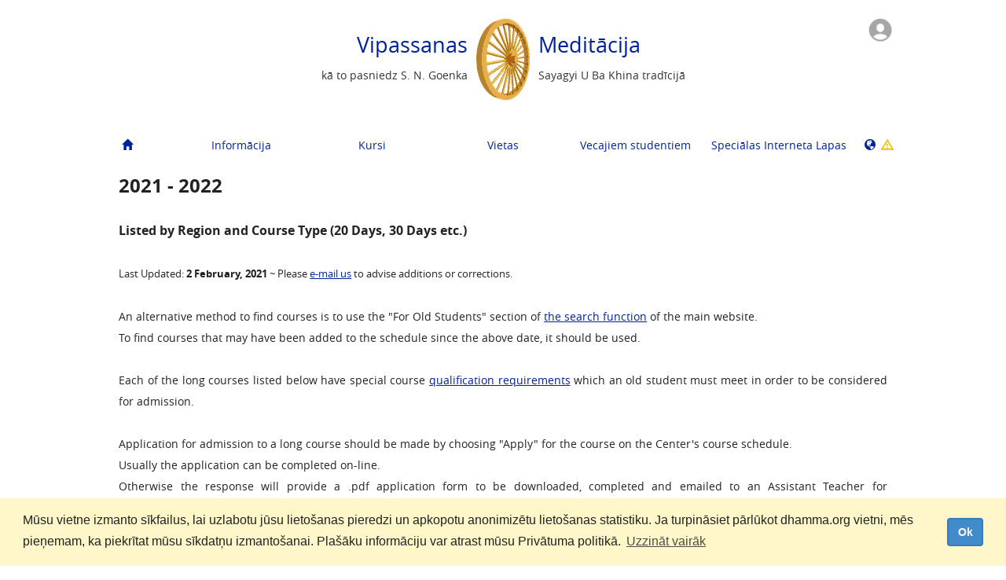

--- FILE ---
content_type: text/html
request_url: http://dev.dhamma.org/lv/os/courses/lctype
body_size: 12716
content:
<!DOCTYPE html>
<html lang="lv">
  <head>
    
<script async src="https://www.googletagmanager.com/gtag/js?id=G-T1PMRRSLYL"></script>
<script>
  window.dataLayer = window.dataLayer || [];
  function gtag(){dataLayer.push(arguments);}
  gtag('js', new Date());

  gtag('config', 'G-T1PMRRSLYL');
</script>

    <meta charset="UTF-8">
    <meta name="robots" content="noindex">
    <meta name="viewport" content="width=device-width, initial-scale=1.0, user-scalable=no" />
    <meta http-equiv="X-UA-Compatible" content="IE=edge">
    <title>Vipassana Meditation</title>
    <meta name="Description" content="Homepage of Vipassana Meditation as taught by S.N. Goenka in the tradition of Sayagyi U Ba Khin">
    <meta name="Keywords" content="vipassana,meditation,mindfulness,meditate,goenka,buddha,buddhism,dharma,dhamma,silent retreat,silence,tranquility,insight,stress,mind,religion,spirituality,concentration,samadhi,art of living,compassion,peace,harmony,well-being,mental purification,kindness,empathy,sila,panna,metta">
    <meta name="apple-itunes-app" content="app-id=1127952631">
    <meta name="facebook-domain-verification" content="39vrctrhszcnb664y0lzblhqfxiryk" />
    <link rel="shortcut icon" href="/assets/bodhileaf-810e86e86481b6052b89425bcd9feec1.ico" type="image/x-icon" />
    <link rel="stylesheet" href="https://cdnjs.cloudflare.com/ajax/libs/select2/3.5.2/select2.min.css" />
    <link rel="stylesheet" media="all" href="/assets/application-c3eabd38dd6a4d15ac8749f995fd04d5.css" />
    <link rel="stylesheet" media="print" href="/assets/application.print-194b74f0ae05246b32fbe5a457d0fbc9.css" />
    
    
    <link rel="stylesheet" media="screen" href="/packs/css/application-cb19b6fe.css" />

    <!--[if IE 7]>
    <link rel="stylesheet" media="all" href="/assets/application.ie7-bcebc4b512eb1d28572f2d37bcc645ff.css" />
    <![endif]-->

    <!--[if lte IE 8]>
    <link rel="stylesheet" media="screen" href="/assets/application.ielte8-55070304b9f36a0cafc6efcca9661de1.css" />
    <![endif]-->

    <!--[if lt IE 9]>
    <script src="/assets/html5shiv-d60271950af6bc141137ed9ce8db21a5.js"></script>
    <script src="/assets/respond.1.4-eda7c2e039caf198fb5539e91db727f2.js"></script>
    <![endif]-->

    
  </head>
  <body data-locale="lv" class=" controller-oldstudents action-lctype old-student">
    <div id="precontainer">
      
    </div>
    <div class="visible-xs" id="mobile-nav-container">
      <nav class="navbar navbar-default" role="navigation">
  <div class="container-fluid">
    <!-- Brand and toggle get grouped for better mobile display -->
    <button type="button" class="navbar-toggle" data-toggle="collapse" data-target="#bs-example-navbar-collapse-1">
      <span class="sr-only">Toggle navigation</span>
      <span class="icon-bar"></span>
      <span class="icon-bar"></span>
      <span class="icon-bar"></span>
    </button>
    <div class="navbar-collapse-container">
      <div class="navbar-collapse">
        <ul id="responsive-nav" class="nav navbar-nav">
          <li id="nav-home">
            <a class="dropdown-toggle" title="Sākums" href="/lv/os/index">
              <i class="glyphicon glyphicon-home"></i>
</a>          </li>
          <li id="nav-about" class="dropdown">
            <a class="dropdown-toggle" data-toggle="dropdown" href="#">
              <i class="glyphicon glyphicon-leaf"></i>
              Informācija
</a>            <ul class="dropdown-menu" id="about-menu">
              <li><a href="/lv/os/about/vipassana">Kas ir Vipassana?</a></li>
              <li><a href="/lv/os/about/goenka">S.N. Goenka</a></li>
              <li><a href="/lv/os/about/art">Māksla dzīvot: Vipassanas meditācija</a></li>
              <li><a href="/lv/os/about/code">Disciplīnas noteikumi</a></li>
              <li><a href="/lv/os/about/qanda">Jautājumi un atbildes par Vipassanas Meditācijas tehniku</a></li>
            </ul>
          </li>
          <li id="nav-courses" class="dropdown">
            <a class="dropdown-toggle" data-toggle="dropdown" href="#">
              <i class="glyphicon glyphicon-calendar"></i>
              Kursi
</a>            <ul class="dropdown-menu" id="courses-menu">
              <li>
                <a rel="nofollow" href="/lv/os/courses/search">Meklēšana</a>
              </li>
              <li class="dropdown">
                <a rel="nofollow" href="/lv/os/courses/glossary">Vārdnīca</a>
              </li>
            </ul>
          </li>
          <li id="nav-locations" class="dropdown">
            <a class="dropdown-toggle" data-toggle="dropdown" href="#">
              <i class="glyphicon glyphicon-map-marker"></i>
              Vietas
</a>            <ul class="dropdown-menu" id="resources-menu">
              <li>
                <a rel="nofollow" href="/lv/os/locations/directory">Vispasaules vietas</a>
              </li>
              <li class="dropdown">
                <a class="dropdown-toggle" rel="nofollow" href="/lv/os/maps#001">Karte</a>
              </li>
              <li><a rel="nofollow" href="/lv/os/locations/contacts">Kontakti</a></li>
            </ul>
          </li>
          <li id="nav-oldstudents" class="dropdown">

            <a locale="lv" class="dropdown-toggle" data-toggle="dropdown" rel="nofollow" href="#">
              <i class="glyphicon glyphicon-user"></i>
              Vecajiem studentiem
</a>            <ul class="dropdown-menu" id="oldstudents-menu">
  <li><a href="/lv/os/#os_guide">Old Student Guide</a></li>
  <li><a href="/lv/os/#os_dhamma_service">Dhamma Service</a></li>
  <li><a href="/lv/os/#os_dana">Ziedojumi</a></li>
  <li><a href="/lv/os/#os_group_sittings">Group Sittings</a></li>
  <li><a href="/lv/os/#os_resources">Resursi</a></li>
  <li><a href="/lv/os/#os_references">Course References</a></li>
  <li><a href="/lv/os/#os_subject_of">On the subject of</a></li>
  <li><a href="/lv/os/#os_newsletters">Newsletters</a></li>
  <li><a href="/lv/os/#os_reading">Reading</a></li>
</ul>

          </li>

          <li id="nav-special-sites" class="dropdown">
            <a class="dropdown-toggle" data-toggle="dropdown" href="#">
              <i class="glyphicon glyphicon-book"></i>
              Speciālas Interneta Lapas
</a>            <ul class="dropdown-menu" id="special-sites-menu">
              <li><a href="http://executive.dhamma.org/" target="_blank">Vipassana par Vadītāji</a></li>
              <li>
                  <a href="http://prison.dhamma.org/" target="_blank">Vipassana cietumos</a>
              </li>
              <li>
                  <a href=http://www.children.dhamma.org/ target="_blank">Bērnu Kursi</a>
              </li>
              <li><a href="http://www.dhamma.org/en/vri.htm" target="_blank">Vipassanas Pētniecības Institūts</a></li>
              <li><a href="http://www.dhamma.org/en/global.htm" target="_blank">Globālo Pagoda</a></li>
              <li><a href="/lv/os/about/mini_anapana">Vienkāršotā Anapanas meditācija</a></li>
              <li><a href="/lv/os/about/more_language_sites">Vairāk valodas lapas</a></li>
           </ul>
          </li>
          <li id="nav-language">
            <a class="dropdown-toggle" href="#" data-toggle="dropdown">
              <i class="glyphicon glyphicon-globe"></i> Latviešu 
                <i data-content="Tulkojumi ir darba stadijā. Dažas lapas var saturēt Jūsu izvēlēto valodu un tekstus angļu valodā." id="locale-notice-icon" class="glyphicon glyphicon-warning-sign"></i>
            </a> 
            <ul class="dropdown-menu" id="select-language-list">
                <li><a href="/ar/os/courses/lctype">العربية</a></li>
                <li><a href="/be/os/courses/lctype">беларуская</a></li>
                <li><a href="/bg/os/courses/lctype">български</a></li>
                <li><a href="/ca/os/courses/lctype">Català</a></li>
                <li><a href="/cs/os/courses/lctype">čeština</a></li>
                <li><a href="/da/os/courses/lctype">Dansk</a></li>
                <li><a href="/de/os/courses/lctype">Deutsch</a></li>
                <li><a href="/el/os/courses/lctype">Ελληνικά</a></li>
                <li><a href="/en/os/courses/lctype">English</a></li>
                <li><a href="/en-US/os/courses/lctype">U.S. English</a></li>
                <li><a href="/es/os/courses/lctype">Español</a></li>
                <li><a href="/fa/os/courses/lctype">فارسی</a></li>
                <li><a href="/fi/os/courses/lctype">Suomi</a></li>
                <li><a href="/fr/os/courses/lctype">Français</a></li>
                <li><a href="/fr-CA/os/courses/lctype">Français canadien</a></li>
                <li><a href="/gu/os/courses/lctype">ગુજરાતી</a></li>
                <li><a href="/he/os/courses/lctype">עברית</a></li>
                <li><a href="/hi/os/courses/lctype">हिन्दी</a></li>
                <li><a href="/hu/os/courses/lctype">Magyar</a></li>
                <li><a href="/id/os/courses/lctype">Bahasa Indonesia</a></li>
                <li><a href="/it/os/courses/lctype">Italiano</a></li>
                <li><a href="/it-CH/os/courses/lctype">Svizzero Italiano</a></li>
                <li><a href="/ja/os/courses/lctype">日本語</a></li>
                <li><a href="/km/os/courses/lctype">ភាសាខ្មែរ</a></li>
                <li><a href="/kn/os/courses/lctype">ಕನ್ನಡ</a></li>
                <li><a href="/ko/os/courses/lctype">한국어</a></li>
                <li><a href="/lt/os/courses/lctype">Lietuvių</a></li>
                <li><a href="/lv/os/courses/lctype">Latviešu</a></li>
                <li><a href="/mk/os/courses/lctype">македонски</a></li>
                <li><a href="/mr/os/courses/lctype">मराठी</a></li>
                <li><a href="/ne/os/courses/lctype">नेपाली</a></li>
                <li><a href="/nl/os/courses/lctype">Nederlands</a></li>
                <li><a href="/or/os/courses/lctype">ଓଡ଼ିଆ</a></li>
                <li><a href="/pl/os/courses/lctype">Polski</a></li>
                <li><a href="/pt/os/courses/lctype">Português</a></li>
                <li><a href="/pt-BR/os/courses/lctype">Português do Brasil</a></li>
                <li><a href="/ro/os/courses/lctype">Română</a></li>
                <li><a href="/ru/os/courses/lctype">русский</a></li>
                <li><a href="/si/os/courses/lctype">සිංහල</a></li>
                <li><a href="/sl/os/courses/lctype">Slovenščina</a></li>
                <li><a href="/sr/os/courses/lctype">Српски</a></li>
                <li><a href="/sv/os/courses/lctype">Svenska</a></li>
                <li><a href="/ta/os/courses/lctype">தமிழ்</a></li>
                <li><a href="/te/os/courses/lctype">తెలుగు</a></li>
                <li><a href="/th/os/courses/lctype">ไทย</a></li>
                <li><a href="/tr/os/courses/lctype">Türkçe</a></li>
                <li><a href="/uk/os/courses/lctype">українська</a></li>
                <li><a href="/vi/os/courses/lctype">Tiếng Việt</a></li>
                <li><a href="/zh-HANS/os/courses/lctype">简体中文</a></li>
                <li><a href="/zh-HANT/os/courses/lctype">繁体中文</a></li>
              <li>
                <p>Tulkojumi ir darba stadijā. Dažas lapas var saturēt Jūsu izvēlēto valodu un tekstus angļu valodā.</p>
              </li>
            </ul>
          </li>
        <span id="profile-responsive-nav">
        </span>
        </ul>
      </div>
    </div>
  </div>
</nav>

    </div>
    <div id="container" class="container">
      <div id="content">
        <section id="top">
          <div id="header-container">
            <div class="dynamic-content-container" data-template="layouts/user_icon" data-url="/lv/render_dynamic_content"></div>

<header id="page-header">
  <div class="hidden-xs">
      <div id="header-left" class="text-right">
        <h1>Vipassanas</h1>
        <p>kā to pasniedz S. N. Goenka</p>
      </div>
      <div id="wheel">
        <img src="/assets/aniwheel-2f776b48075b8de4b47f68ca97a78463.gif" alt="Aniwheel" />
      </div>
      <div id="header-right" class="text-left">
        <h1>Meditācija</h1>
        <p>Sayagyi U Ba Khina tradīcijā</p>
      </div>
      <div class="clearfix"></div>
  </div>
  <div class="visible-xs">
    <div id="wheel">
      <a href="/lv">
        <img width="100%" src="/assets/aniwheel-2f776b48075b8de4b47f68ca97a78463.gif">
</a>    </div>
    <a href="/lv">
      <h1>Vipassanas Meditācija</h1>
</a>    <p class="subhead">kā to pasniedz S. N. Goenka<br />Sayagyi U Ba Khina tradīcijā</p>
  </div>
</header>

          </div>
          <ul id="navbar" class="nav nav-pills hidden-xs">
  <li id="nav-home">
  <a class="dropdown-toggle" title="Sākums" href="/lv/os/index">
    <i class="glyphicon glyphicon-home"></i>
</a>  </li>
  <li id="nav-about" class=" dropdown">
    <a class="dropdown-toggle" href="/lv/os/about/vipassana">Informācija</a>
    <ul class="dropdown-menu" id="about-menu">
      <li><a href="/lv/os/about/vipassana">Kas ir Vipassana?</a></li>
      <li><a href="/lv/os/about/goenka">S.N. Goenka</a></li>
      <li><a href="/lv/os/about/art">Māksla dzīvot: Vipassanas meditācija</a></li>
      <li><a href="/lv/os/about/code">Disciplīnas noteikumi</a></li>
      <li><a href="/lv/os/about/qanda">Jautājumi un atbildes par Vipassanas Meditācijas tehniku</a></li>
    </ul>
  </li>
  <li id="nav-courses" class="dropdown">
    <a class="dropdown-toggle" rel="nofollow" href="/lv/os/courses/search">Kursi</a>
    <ul class="dropdown-menu" id="courses-menu">
      <li>
        <a rel="nofollow" href="/lv/os/courses/search">Meklēšana</a>
      </li>
      <li class="dropdown">
        <a rel="nofollow" href="/lv/os/courses/glossary">Vārdnīca</a>
      </li>
    </ul>
  </li>
  <li id="nav-locations" class="dropdown">
    <a rel="nofollow" href="/lv/os/locations/directory">Vietas</a>
    <ul class="dropdown-menu" id="resources-menu">
      <li>
        <a rel="nofollow" href="/lv/os/locations/directory">Vispasaules vietas</a>
      </li>
      <li class="dropdown">
        <a rel="nofollow" href="/lv/os/maps#001">Karte</a>
      </li>
      <li><a rel="nofollow" href="/lv/os/locations/contacts">Kontakti</a></li>
    </ul>
  </li>
  <li id="nav-oldstudents" class="dropdown">

  <a locale="lv" class="dropdown-toggle" rel="nofollow" href="/lv/os/">Vecajiem studentiem</a>
  <ul class="dropdown-menu" id="oldstudents-menu">
  <li><a href="/lv/os/#os_guide">Old Student Guide</a></li>
  <li><a href="/lv/os/#os_dhamma_service">Dhamma Service</a></li>
  <li><a href="/lv/os/#os_dana">Ziedojumi</a></li>
  <li><a href="/lv/os/#os_group_sittings">Group Sittings</a></li>
  <li><a href="/lv/os/#os_resources">Resursi</a></li>
  <li><a href="/lv/os/#os_references">Course References</a></li>
  <li><a href="/lv/os/#os_subject_of">On the subject of</a></li>
  <li><a href="/lv/os/#os_newsletters">Newsletters</a></li>
  <li><a href="/lv/os/#os_reading">Reading</a></li>
</ul>

</li>


  <li id="nav-special-sites" class="dropdown">
    <a class="dropdown-toggle" href="#">Speciālas Interneta Lapas</a>
    <ul class="dropdown-menu" id="special-sites-menu">
      <li><a href="http://executive.dhamma.org/" target="_blank">Vipassana par Vadītāji</a></li>
      <li>
          <a href="http://prison.dhamma.org/" target="_blank">Vipassana cietumos</a>
      </li>
      <li>
          <a href=http://www.children.dhamma.org/ target="_blank">Bērnu Kursi</a>
      </li>
      <li><a href="http://www.dhamma.org/en/vri.htm" target="_blank">Vipassanas Pētniecības Institūts</a></li>
      <li><a href="http://www.dhamma.org/en/global.htm" target="_blank">Globālo Pagoda</a></li>
      <li><a href="/lv/os/about/mini_anapana">Vienkāršotā Anapanas meditācija</a></li>
      <li><a href="/lv/os/about/more_language_sites">Vairāk valodas lapas</a></li>
    </ul>
  </li>
  <li id="nav-language">
    <a href="#set-language">
      <i class="glyphicon glyphicon-globe"></i>
        &nbsp;<i data-content="Tulkojumi ir darba stadijā. Dažas lapas var saturēt Jūsu izvēlēto valodu un tekstus angļu valodā." id="locale-notice-icon" class="glyphicon glyphicon-warning-sign"></i>
    </a>
    <div id="select-language" class="panel panel-default">
      <div class="panel-body">
        <h3>Izvēlieties valodu</h3>
        <ul id="select-language-list">
            <li><a href="/ar/os/courses/lctype">العربية</a></li>
            <li><a href="/be/os/courses/lctype">беларуская</a></li>
            <li><a href="/bg/os/courses/lctype">български</a></li>
            <li><a href="/ca/os/courses/lctype">Català</a></li>
            <li><a href="/cs/os/courses/lctype">čeština</a></li>
            <li><a href="/da/os/courses/lctype">Dansk</a></li>
            <li><a href="/de/os/courses/lctype">Deutsch</a></li>
            <li><a href="/el/os/courses/lctype">Ελληνικά</a></li>
            <li><a href="/en/os/courses/lctype">English</a></li>
            <li><a href="/en-US/os/courses/lctype">U.S. English</a></li>
            <li><a href="/es/os/courses/lctype">Español</a></li>
            <li><a href="/fa/os/courses/lctype">فارسی</a></li>
            <li><a href="/fi/os/courses/lctype">Suomi</a></li>
              </ul><ul>
            <li><a href="/fr/os/courses/lctype">Français</a></li>
            <li><a href="/fr-CA/os/courses/lctype">Français canadien</a></li>
            <li><a href="/gu/os/courses/lctype">ગુજરાતી</a></li>
            <li><a href="/he/os/courses/lctype">עברית</a></li>
            <li><a href="/hi/os/courses/lctype">हिन्दी</a></li>
            <li><a href="/hu/os/courses/lctype">Magyar</a></li>
            <li><a href="/id/os/courses/lctype">Bahasa Indonesia</a></li>
            <li><a href="/it/os/courses/lctype">Italiano</a></li>
            <li><a href="/it-CH/os/courses/lctype">Svizzero Italiano</a></li>
            <li><a href="/ja/os/courses/lctype">日本語</a></li>
            <li><a href="/km/os/courses/lctype">ភាសាខ្មែរ</a></li>
            <li><a href="/kn/os/courses/lctype">ಕನ್ನಡ</a></li>
            <li><a href="/ko/os/courses/lctype">한국어</a></li>
              </ul><ul>
            <li><a href="/lt/os/courses/lctype">Lietuvių</a></li>
            <li><a href="/lv/os/courses/lctype">Latviešu</a></li>
            <li><a href="/mk/os/courses/lctype">македонски</a></li>
            <li><a href="/mr/os/courses/lctype">मराठी</a></li>
            <li><a href="/ne/os/courses/lctype">नेपाली</a></li>
            <li><a href="/nl/os/courses/lctype">Nederlands</a></li>
            <li><a href="/or/os/courses/lctype">ଓଡ଼ିଆ</a></li>
            <li><a href="/pl/os/courses/lctype">Polski</a></li>
            <li><a href="/pt/os/courses/lctype">Português</a></li>
            <li><a href="/pt-BR/os/courses/lctype">Português do Brasil</a></li>
            <li><a href="/ro/os/courses/lctype">Română</a></li>
            <li><a href="/ru/os/courses/lctype">русский</a></li>
              </ul><ul>
            <li><a href="/si/os/courses/lctype">සිංහල</a></li>
            <li><a href="/sl/os/courses/lctype">Slovenščina</a></li>
            <li><a href="/sr/os/courses/lctype">Српски</a></li>
            <li><a href="/sv/os/courses/lctype">Svenska</a></li>
            <li><a href="/ta/os/courses/lctype">தமிழ்</a></li>
            <li><a href="/te/os/courses/lctype">తెలుగు</a></li>
            <li><a href="/th/os/courses/lctype">ไทย</a></li>
            <li><a href="/tr/os/courses/lctype">Türkçe</a></li>
            <li><a href="/uk/os/courses/lctype">українська</a></li>
            <li><a href="/vi/os/courses/lctype">Tiếng Việt</a></li>
            <li><a href="/zh-HANS/os/courses/lctype">简体中文</a></li>
            <li><a href="/zh-HANT/os/courses/lctype">繁体中文</a></li>
        </ul>
        <div class="clearfix"></div>
        <hr />
        <p>Tulkojumi ir darba stadijā. Dažas lapas var saturēt Jūsu izvēlēto valodu un tekstus angļu valodā.</p>
        <br />
      </div>
    </div>
  </li>
</ul>

        </section>
        <section id="main">
          <div class="dynamic-content-container" data-template="layouts/flash_messages" data-url="/lv/render_dynamic_content"></div>
          <!-- <h2>Long and Special Course Schedules</h2> -->
<div class="static-content">
  <!-- <p></p> -->

<p align="center"><font size="5"><b><span id="years.covered">2021 - 2022</span></b></font></p>

<p align="center"><font size="3"><b>Listed by Region and Course Type (20 Days, 30 Days etc.)</b></font></p>

<p align="center"><font size="2">Last Updated: <b><span id="date.last.update">2 February, 2021</span></b> ~ Please <a href="mailto:long-course-schedules@dhamma.org" target="_blank">e-mail
 us</a> to advise additions or corrections. </font></p>

<p align="center">An alternative method to find courses is to use the "For Old Students" section of <a href="search" target="_blank"> the search function</a> of the main website.<br/>
 To find courses that may have been added to the schedule since the above date, it should be used.</p>

<p align="center">Each of the long courses listed below have special course <a href="../requirements.shtml" target="_blank">qualification
 requirements</a> which an old student must meet in order to be considered
 for admission.</p>

<p align="center">Application for admission to a long course should be made by choosing "Apply" for the course on the Center's course schedule.<br/>
 Usually the application can be completed on-line.<br/>
 Otherwise the response will provide a .pdf application form to be downloaded, completed and emailed to an Assistant Teacher for recommendation.</p>

<hr class="www-thinrule"/>
<p align="center">
<table border="0">
	<tbody>
		<tr>		
			<td><a href="#0.1_SouthAsia">South Asia (India, Nepal, Sri Lanka)</a></td																																									, Sri Lanka)</a></td
		</tr>
		<tr>
			<td><a href="#0.1_EastAsia">East & S.E. Asia</a></td>
		</tr>
		<tr>
			<td><a href="#0.1_Europe">West Asia</a></td>
		</tr>
		<tr>
			<td><a href="#0.1_AustraliaNZ">Australia and New Zealand</a></td>
		</tr>
		<tr>
			<td><a href="#0.1_Americas">The Americas</a></td>
		</tr>
		<tr>
			<td><a href="#0.1_Europe">Europe</a></td>
		</tr>
		<tr>
			<td><a href="#0.1_Africa">Africa</a></td>
		</tr>
	</tbody>

</table>
<hr class="www-thinrule"/>
<p>&nbsp;</p>
<p align="center"><font size="5"><b>South Asia</b></font><a name="0.1_SouthAsia"></a></p>

<p align="center">
<table border="1" cellpadding="7" cellspacing="1" id="region.south.asia" width="870">
	<tbody>
		<tr align="center" style="color: blue; font-size: 110%;" valign="top">
			<td width="14%">Course Types</td>
			<td width="36%">Course Dates</td>
			<td>Centre Name &amp; Location</td>
		</tr>

		<tr style="color: gray; font-size: 3%;" valign="top">
			<td colspan="4" style="background-color: rgb(255, 255, 153);">&nbsp;</td>
		</tr>
		
		<tr style="color: lightgray;" valign="top">
			<td width="15%">GrattitudeCourse</td>
			<td width="36%">January 16, 2021 - January 31, 2021</td>
			<td><i>Dhamma Vipula</i>, New Mumbai, Maharashtra, India</td>
		</tr>
		<tr style="color: lightgray;" valign="top">
			<td width="15%">GrattitudeCourse</td>
			<td width="36%">February 2, 2021 - February 17, 2021</td>
			<td><i>Dhamma Pitha</i>, Ahmedabad, Gujarat, India</td>	
		</tr> 	
		<tr style="color: lightgray;" valign="top">
			<td width="15%">GrattitudeCourse</td>
			<td width="36%">February 2, 2021 - February 17, 2021</td>
			<td><i>Dhamma Khetta</i>, Hyderabad - 500 070, Telangana, India</td>
		</tr>
		<tr style="color: lightgray;" valign="top">
			<td width="15%">GrattitudeCourse</td>
			<td width="36%">February 2, 2021 - February 17, 2021</td>
			<td><i>Dhamma Divakara</i>, Mehsana, Gujarat, India</td>
		</tr>
		<tr style="color: lightgray;" valign="top">
			<td width="15%">GrattitudeCourse</td>
			<td width="36%">February 2, 2021 - February 17, 2021</td>
			<td><i>Dhamma Naga</i>, Nagpur, Maharashtra, India</td>
		</tr>
		<tr style="color: lightgray;" valign="top">
			<td width="15%">GrattitudeCourse</td>
			<td width="36%">February 2, 2022 - February 17, 2022</td>
			<td><i>Dhamma Nagajjuna2</i>, Nagarjun Sagar, Telangana, India</td>
		</tr>		
		<tr style="color: lightgray;" valign="top">
			<td width="15%">GrattitudeCourse</td>
			<td width="36%">February 2, 2021 - February 17, 2021</td>
			<td><i>Dhamma Lakkhana</i>, Lucknow, Uttar Pradesh, India</td>
		</tr>
		<tr style="color: lightgray;" valign="top">
			<td width="15%">GrattitudeCourse</td>
			<td width="36%">February 2, 2021 - February 17, 2021</td>
			<td><i>Dhamma Pubajja</i>, Churu, Rajasthan, India</td>
		</tr>
		<tr style="color: limegreen;" valign="top">
			<td width="15%">Teacher Self Cse</td>
			<td width="36%">February 2, 2022 - February 17, 2022</td>
			<td><i>Dhamma Khetta</i>, Hyderabad - 500 070, Telangana, India</td>
		</tr>

		<tr style="color: gray; font-size: 4%;" valign="top">
			<td colspan="4" style="background-color: rgb(255, 255, 153);">&nbsp;</td>
		</tr>

		</tr>

		<tr style="color: lightgray;" valign="top">
			<td width="14%">20 Day</td>
			<td width="36%">January 30, 2021 - February 20, 2021</td>
			<td><i>Dhamma Pattana</i>, Gorai Village, Borivali (West), Mumbai	</td>
		</tr>
		<tr style="color: lightgray;" valign="top">
			<td width="14%">20 Day</td>
			<td width="36%">February 1, 2021 - February 22, 2021</td>
			<td><i>Dhamma Citavana</i>, Chitwan, Nepal </td>
		</tr>
		<tr style="color: limegreen;" valign="top">
			<td width="14%">20 Day</td>
			<td width="36%">February 7, 2021 - February 28, 2021</td>
			<td><i>Dhamma Thali</i>, Jaipur, Rajasthan, India</td>
		</tr>
		<tr style="color: limegreen;" valign="top">
			<td width="14%">20 Day</td>
			<td width="36%">February 19, 2021 - March 12, 2021</td>
			<td><i>Dhamma Tapovana2</i>, Igatpuri, Maharashtra, India</td>
		</tr>
		<tr style="color: limegreen;" valign="top">
			<td width="14%">20 Day</td>
			<td width="36%">March 5, 2021 - March 26, 2021</td>
			<td><i>Dhamma Sindhu</i>, Kutch, Gujarat, India</td>
		</tr>
		<tr style="color: limegreen;" valign="top">
			<td width="14%">20 Day</td>
			<td width="36%">April 12, 2021 - May 3, 2021</td>
			<td><i>Dhamma Patthana</i>, Kammaspur Village, Haryana, India</td>
		</tr>
		<tr style="color: lightblue;" valign="top">
			<td width="14%">20 Day</td>
			<td width="36%">April 23, 2021 - May 14, 2021</td>
			<td><i>Dhamma Dharani</i>, Negampaha, Sri Lanka</td>
		</tr>		
		<tr style="color: limegreen;" valign="top">
			<td width="14%">20 Day</td>
			<td width="36%">May 5, 2021 - May 26, 2021</td>
			<td><i>Dhamma Nagajjuna2</i>, Nagarjun Sagar, Telangana, India</td>
		</tr>
		<tr style="color: limegreen;" valign="top">
			<td width="14%">20 Day</td>
			<td width="36%">May 5, 2021 - May 26, 2021</td>
			<td><i>Dhamma Sindhu</i>, Kutch, Gujarat, India</td>
		</tr>
		<tr style="color: limegreen;" valign="top">
			<td width="14%">20 Day</td>
			<td width="36%">May 10, 2021 - May 31, 2021</td>
			<td><i>Dhamma Tapovana</i>, Kutch, Gujarat, India</td>
		</tr>
		<tr style="color: lightblue;" valign="top">
			<td width="14%">20 Day</td>
			<td width="36%">May 29, 2021 - June 19, 2021</td>
			<td><i>Dhamma Dharani</i>, Negampaha, Sri Lanka</td>
		</tr>
		<tr style="color: limegreen;" valign="top">
			<td width="14%">20 Day</td>
			<td width="36%">June 2, 2021 - June 23, 2021</td>
			<td><i>Dhamma Khetta</i>, Hyderabad, Telangana, India</td>
		</tr>
		<tr style="color: limegreen;" valign="top">
			<td width="14%">20 Day</td>
			<td width="36%">June 20, 2021 - July 11 2021</td>
			<td><i>Dhamma Pala</i>, Bhopal, Madhya Pradesh, India</td>
		</tr>
		<tr style="color: limegreen;" valign="top">
			<td width="14%">20 Day</td>
			<td width="36%">June 30, 2021 - July 21, 2021</td>
			<td><i>Dhamma Setu</i>, Chennai, Tamil Nadu, India</td>
		</tr>
		<tr style="color: limegreen;" valign="top">
			<td width="14%">20 Day</td>
			<td width="36%">July 1, 2021 - July 22, 2021</td>
			<td><i>Dhamma Pushkar</i>, Pushkar, Ajmer, Rajasthan, India</td>
		</tr>
		<tr style="color: limegreen;" valign="top">
			<td width="14%">20 Day</td>
			<td width="36%">July 24, 2021 - August 14, 2021</td>
			<td><i>Dhamma Tapovana</i>, Igatpuri, Maharashtra, India</td>
		</tr>
		<tr style="color: limegreen;" valign="top">
			<td width="14%">20 Day</td>
			<td width="36%">August 1, 2021 - August 22, 2021</td>
			<td><i>Dhamma Bodhi</i>, BodhGaya, Bihar, India</td>
		</tr>
		<tr style="color: lightblue;" valign="top">
			<td width="14%">20 Day</td>
			<td width="36%">August 2, 2021 - August 23, 2021</td>
			<td><i>Dhamma Kuta</i>, Kandy, Madhyama paḷāta, Sri Lanka</td>
		</tr>
		<tr style="color: limegreen;" valign="top">
			<td width="14%">20 Day</td>
			<td width="36%">August 2, 2021 - August 23, 2021</td>
			<td><i>Dhamma Patthana</i>, Kammaspur Village, Haryana, India</td>
		</tr>
		<tr style="color: limegreen;" valign="top">
			<td width="14%">20 Day</td>
			<td width="36%">August 3, 2021 - August 24, 2021</td>
			<td><i>Dhamma Cakka</i>, Sarnath, Uttar Pradesh, India</td>
		</tr>
		<tr style="color: lightblue;" valign="top">
			<td width="14%">20 Day</td>
			<td width="36%">August 4, 2021 - August 25, 2021</td>
			<td><i>Dhamma Shringa</i>, Kathmandu, Nepal</td>
		</tr>
		<tr style="color: limegreen;" valign="top">
			<td width="14%">20 Day</td>
			<td width="36%">August 11, 2021 - September 1, 2021</td>
			<td><i>Dhamma Alaya</i>, Kolhapur, Maharashtra, India</td>
		</tr>
		<tr style="color: limegreen;" valign="top">
			<td width="14%">20 Day</td>
			<td width="36%">August 25, 2021 - September 15, 2021</td>
			<td><i>Dhamma Ambika</i>, Dist Navsari, Gujarat, India</td>
		</tr>
		<tr style="color: limegreen;" valign="top">
			<td width="14%">20 Day</td>
			<td width="36%">September 5, 2021 - September 26, 2021</td>
			<td><i>Dhamma Garh</i>, Bharari, Chhattisgarh, India</td>
		</tr>
		<tr style="color: limegreen;" valign="top">
			<td width="14%">20 Day</td>
			<td width="36%">September 8, 2021 - September 29, 2021</td>	
			<td><i>Dhamma Suvatthi</i>, Sravasti, Uttar Pradesh, India</td>
		</tr>
		<tr style="color: lightblue;" valign="top">
			<td width="14%">20 Day</td>
			<td width="36%">September 9, 2021 - September 30, 2021</td>
			<td><i>Dhamma Tarai</i>, Birganj, Nepal</td>
		</tr>
		<tr style="color: limegreen;" valign="top">
			<td width="14%">20 Day</td>
			<td width="36%">September 11, 2021 - October 2, 2021</td>
			<td><i>Dhamma Pala</i>, Bhopal, Madhya Pradesh, India</td>
		</tr>
		<tr style="color: lightblue;" valign="top">
			<td width="14%">20 Day</td>
			<td width="36%">September 17, 2021 - October 8, 2021</td>
			<td><i>Dhamma Janani</i>, Lumbini, Nepal</td>
		</tr>
		<tr style="color: limegreen;" valign="top">
			<td width="14%">20 Day</td>
			<td width="36%">September 28, 2021 - October 19, 2021</td>
			<td><i>Dhamma Thali</i>, Jaipur, Rajasthan, India</td>
		</tr>
		<tr style="color: limegreen;" valign="top">
			<td width="14%">20 Day</td>
			<td width="36%">October 6, 2021 - October 27, 2021</td>
			<td><i>Dhamma Bodhi</i>, BodhGaya, Bihar, India</td>
		</tr>
		<tr style="color: limegreen;" valign="top">
			<td width="14%">20 Day</td>
			<td width="36%">November 1, 2021 - November 22	, 2021</td>
			<td><i>Dhamma Kondanna</i>, Sanga Reddy, Telangana	, India</td>
		</tr>q
		<tr style="color: limegreen;" valign="top">
			<td width="14%">20 Day</td>
			<td width="36%">November 7, 2021 - November 28, 2021</td>
			<td><i>Dhamma Pushkar</i>, 	Pushkar, Ajmer, Rajasthan, India</td>
		</tr>
		<tr style="color: lightblue;" valign="top">
			<td width="14%">20 Day</td>
			<td width="36%">November 12, 2021 - December 3, 2021</td>
			<td><i>Dhamma Birata</i>, Biratnagar, Nepal</td>
		</tr>
		<tr style="color: limegreen;" valign="top">
			<td width="14%">20 Day</td>
			<td width="36%">December 4, 2021 - December 25, 2021</td>
			<td><i>Dhamma Lakkhana</i>, Lucknow, Uttar Pradesh, India</td>
		</tr>
		<tr style="color: limegreen;" valign="top">
			<td width="14%">20 Day</td>
			<td width="36%">December 14, 2021 - January 4, 2022	</td>
			<td><i>Dhamma Khetta</i>, Hyderabad, Telangana, India</td>
		</tr>

		<tr style="color: gray; font-size: 4%;" valign="top">
			<td colspan="4" style="background-color: rgb(255, 255, 153);">&nbsp;</td>
		</tr>
		
		<tr style="color: lightgray;" valign="top">
			<td width="14%">Special 10 Day</td>
			<td width="36%">January 17, 2021 - January 28, 2021</td>
			<td><i>Dhamma Suvatthi</i>, Sravasti, Uttar Pradesh, India</td>
		</tr>
		<tr style="color: lightgray;" valign="top">
			<td width="14%">Special 10 Day</td>
			<td width="36%">January 20, 2021 - January 31, 2021</td>
			<td><i>Dhamma Pitha</i>, Ahmedabad, Gujarat, India</td>
		</tr>
		<tr style="color: lightgray;" valign="top">
			<td width="14%">Special 10 Day</td>
			<td width="36%">February 1, 2021 - February 12, 2021</td>
			<td><i>Dhamma Birata</i>, Biratnagar, Nepal</td>
		</tr>
		<tr style="color: lightblue;" valign="top">
			<td width="14%">Special 10 Day</td>
			<td width="36%">February 15, 2021 - February 26, 2021</td>
			<td><i>Dhamma Janani</i>, Lumbini, Nepal</td>
		</tr>
		<tr style="color: limegreen;" valign="top">
			<td width="14%">Special 10 Day</td>
			<td width="36%">February 18, 2021 - March 1, 2021</td>
			<td><i>Dhamma Cakka</i>, Sarnath, Uttar Pradesh, India</td>
		</tr>
		<tr style="color: lightblue;" valign="top">
			<td width="14%">Special 10 Day</td>
			<td width="36%">March 19, 2021 - March 30, 2021</td>
			<td><i>Dhamma Citivana</i>, Chitwan, Nepal</td>
		</tr>
		<tr style="color: limegreen;" valign="top">
			<td width="14%">Special 10 Day</td>
			<td width="36%">April 12, 2021 - Aoril 23, 2021, 2020</td>
			<td><i>Dhamma Thali</i>, Jaipur, Rajasthan, India</td>
		</tr>
		<tr style="color: limegreen;" valign="top">
			<td width="14%">Special 10 Day</td>
			<td width="36%">April 21, 2021 - May 2, 2021, 2020</td>
			<td><i>Dhamma Pala</i>, Bhopal, Madhya Pradesh, India</td>
		</tr>
		<tr style="color: limegreen;" valign="top">
			<td width="14%">Special 10 Day</td>
			<td width="36%">April 24, 2021 - May 5, 2021, 2020</td>
			<td><i>Dhamma Tapovana</i>, Igatpuri, Maharashtra, India</td>
		</tr>
		<tr style="color: limegreen;" valign="top">
			<td width="14%">Special 10 Day</td>
			<td width="36%">May 5, 2021 - May 16, 2021, 2020</td>
			<td><i>Dhamma Ajaya</i>, Ajaypur, Vidharbha, Maharashtra, India</td>
		</tr>
		<tr style="color: limegreen;" valign="top">
			<td width="14%">Special 10 Day</td>
			<td width="36%">June 2, 2021 - June 13, 2021</td>
			<td><i>Dhamma Khetta</i>, Hyderabad, Telangana, India</td>
		</tr>
		<tr style="color: limegreen;" valign="top">
			<td width="14%">Special 10 Day</td>
			<td width="36%">June 19, 2021 - June 30, 2021</td>
			<td><i>Dhamma Thali</i>, Jaipur, Rajasthan, India</td>
		</tr>
		<tr style="color: limegreen;" valign="top">
			<td width="14%">Special 10 Day</td>
			<td width="36%">June 30, 2021 - July 11, 2021</td>
			<td><i>Dhamma Giri</i>, Igatpuri, Maharashtra, India</td>
		</tr>
		<tr style="color: limegreen;" valign="top">
			<td width="14%">Special 10 Day</td>
			<td width="36%">July 17, 2021 - July 28, 2021</td>
			<td><i>Dhamma Patthana</i>, Kammaspur Village, Haryana, India</td>
		</tr>
		<tr style="color: lightblue;" valign="top">
			<td width="14%">Special 10 Day</td>
			<td width="36%">July 18, 2021 - July 29, 2021</td>
			<td><i>Dhamma Tarai</i>, Birganj, Nepal</td>
		</tr>
		<tr style="color: limegreen;" valign="top">
			<td width="14%">Special 10 Day</td>
			<td width="36%">July 21, 2021 - August 1, 2021</td>
			<td><i>Dhamma Sindhu</i>, Kutch, Gujarat, India</td>	
		</tr>
		<tr style="color: limegreen;" valign="top">
			<td width="14%">Special 10 Day</td>
			<td width="36%">July 28, 2021 - August 8, 2021</td>
			<td><i>Dhamma Pubbaja</i>, Churu, Rajasthan, India</td>	
		</tr>
		<tr style="color: limegreen;" valign="top">
			<td width="14%">Special 10 Day</td>
			<td width="36%">August 30, 2021 - September 10, 2021</td>
			<td><i>Dhamma Pushkar</i>, Pushkar, Ajmer, Rajasthan, India</td>	
		</tr>
		<tr style="color: limegreen;" valign="top">
			<td width="14%">Special 10 Day</td>
			<td width="36%">September 1, 2021 - September 12, 2021</td>
			<td><i>Dhamma Pattana</i>, Gorai Village, Borivali (W), Mumbai, India</td>	
		</tr>
		<tr style="color: limegreen;" valign="top">
			<td width="14%">Special 10 Day</td>
			<td width="36%">September 4, 2021 - September 15, 2021</td>
			<td><i>Dhamma Ambika</i>, Dist Navsari, Gujarat, India</td>	
		</tr>
		<tr style="color: limegreen;" valign="top">
			<td width="14%">Special 10 Day</td>
			<td width="36%">September 21, 2021 - October 2, 2021</td>
			<td><i>Dhamma Tapovana</i>, Igatpuri, Maharashtra, India</td>	
		</tr>
		<tr style="color: limegreen;" valign="top">
			<td width="14%">Special 10 Day</td>
			<td width="36%">October 6, 2021 - October 17, 2021</td>
			<td><i>Dhamma Bodhi</i>, BodhGaya, Bihar, India</td>
		</tr>
		<tr style="color: limegreen;" valign="top">
			<td width="14%">Special 10 Day</td>
			<td width="36%">October 6, 2021 - October 17, 2021</td>
			<td><i>Dhamma Naga</i>, Nagpur, Maharashtra, India</td>
		</tr>		
		<tr style="color: limegreen;" valign="top">
			<td width="14%">Special 10 Day</td>
			<td width="36%">October 15, 2021 - October 26, 2021</td>
			<td><i>Dhamma Patthana</i>, Kammaspur Village, Haryana, India</td>
		</tr>
		<tr style="color: limegreen;" valign="top">
			<td width="14%">Special 10 Day</td>
			<td width="36%">October 20, 2021 - October 31, 2021</td>
			<td><i>Dhamma Arama</i>, Kumudavalli Village, Andhra Pradesh, India</td>
		</tr>
		<tr style="color: lightblue;" valign="top">
			<td width="14%">Special 10 Day</td>
			<td width="36%">November 11, 2021 - November 22, 2021</td>
			<td><i>Dhamma Kuta</i>, Kandy, Madhyama paḷāta, Sri Lanka</td>
		</tr>
		<tr style="color: limegreen;" valign="top">
			<td width="14%">Special 10 Day</td>
			<td width="36%">November 20, 2021 - December 1, 2021</td>
			<td><i>Dhamma Kalyana</i>, Kanpur, Uttar Pradesh, India</td>
		</tr>
		<tr style="color: limegreen;" valign="top">
			<td width="14%">Special 10 Day</td>
			<td width="36%">December 14, 2021 - December 25, 2021</td>
			<td><i>Dhamma Khetta</i>, Hyderabad - 500 070, Telangana, India</td>
		</tr>
		<tr style="color: lightblue;" valign="top">
			<td width="14%">Special 10 Day</td>
			<td width="36%">December 15, 2021 - December 26, 2021</td>
			<td><i>Dhamma Shringa</i>, Kathmandu, Nepal </td>
		</tr>
		<tr style="color: limegreen;" valign="top">
			<td width="14%">Special 10 Day</td>
			<td width="36%">January 24, 2022 - February 4, 2022</td>
			<td><i>Dhamma Khetta</i>, Hyderabad - 500 070, Telangana, India</td>
		</tr>
		
		<tr style="color: gray; font-size: 4%;" valign="top">
			<td colspan="4" style="background-color: rgb(255, 255, 153);">&nbsp;</td>
		</tr>
		
		<tr style="color: lightgray;" valign="top">
			<td width="14%">30 Day</td>
			<td width="36%">January 5, 2021 - February 5, 2021</td>
			<td><i>Dhamma Kuta</i>, Kandy, Madhyama paḷāta, Sri Lanka 	</td>
		</tr>
		<tr style="color: lightgray;" valign="top">
			<td width="14%">30 Day</td>
			<td width="36%">January 26, 2021 - February 26, 2021</td>
			<td><i>Dhamma Shringa</i>, Kathmandu, Nepal</td>
		</tr>
		<tr style="color: lightgray;" valign="top">
			<td width="14%">30 Day</td>
			<td width="36%">January 28, 2021 - February 28, 2021</td>
			<td><i>Dhamma Kanana</i>, Balaghat, Madhya Pradesh, India</td>
		</tr>
		<tr style="color: lightgray;" valign="top">
			<td width="14%">30 Day</td>
			<td width="36%">January 31, 2021 - March 2, 2021</td>
			<td><i>Dhamma Ketu</i>, Durg, Chhattisgarh, India</td>
		</tr>
		<tr style="color: limegreen;" valign="top">
			<td width="14%">30 Day</td>
			<td width="36%">February 7, 2021 - March 9, 2021</td>	
			<td><i>Dhamma Thali</i>, Jaipur, Rajasthan, India</td>
		</tr>
		<tr style="color: limegreen;" valign="top">
			<td width="14%">30 Day</td>
			<td width="36%">February 21, 2021 - March 23, 2021</td>
			<td><i>Dhamma Patthana</i>, Kammaspur Village, Haryana, India</td>
		</tr>
		<tr style="color: limegreen;" valign="top">
			<td width="14%">30 Day</td>
			<td width="36%">February 28, 2021 - March 30, 2021</td>
			<td><i>Dhamma Suvatthi</i>, Sravasti, Uttar Pradesh, India</td>
		</tr>
		<tr style="color: limegreen;" valign="top">
			<td width="14%">30 Day</td>
			<td width="36%">February 28, 2021 - March 30, 2021</td>
			<td><i>Dhamma Pitha</i>, Ahmedabad, Gujara, India</td>
		</tr>
		<tr style="color: limegreen;" valign="top">
			<td width="14%">30 Day</td>
			<td width="36%">March 5, 2021 - April 5, 2021</td>
			<td><i>Dhamma Sindhu</i>, Kutch, Gujarat, India</td>
		</tr>
		<tr style="color: limegreen;" valign="top">
			<td width="14%">30 Day</td>
			<td width="36%">March 19, 2021 - April 19, 2021</td>
			<td><i>Dhamma Tapovana2</i>, Igatpuri, Maharashtra, India</td>
		</tr>
		<tr style="color: limegreen;" valign="top">
			<td width="14%">30 Day</td>
			<td width="36%">May 5, 2021 - June 5, 2021</td>
			<td><i>Dhamma Nagajjuna2</i>, Nagarjun Sagar, Telangana, India</td>
		</tr>
		<tr style="color: limegreen;" valign="top">
			<td width="14%">30 Day</td>
			<td width="36%">May 5, 2021 - June 5, 2021</td>
			<td><i>Dhamma Nagajjuna</i>, Nagarjun Sagar, Telangana, India</td>
		</tr>
		<tr style="color: limegreen;" valign="top">
			<td width="14%">30 Day</td>
			<td width="36%">May 8, 2021 - June 8, 2021</td>
			<td><i>Dhamma Tapovana2</i>, Igatpuri, Maharashtra, India</td>
		</tr>
		<tr style="color: limegreen;" valign="top">
			<td width="14%">30 Day</td>
			<td width="36%">June 1, 2021 - July 2, 2021</td>
			<td><i>Dhamma Patthana</i>, Kammaspur Village, Haryana, India</td>
		</tr>
		<tr style="color: limegreen;" valign="top">
			<td width="14%">30 Day</td>
			<td width="36%">June 2, 2021 - July 3, 2021</td>
			<td><i>Dhamma Khetta</i>, Hyderabad, Telangana, India</td>
		</tr>
		<tr style="color: limegreen;" valign="top">
			<td width="14%">30 Day</td>
			<td width="36%">June 30, 2021 - July 31, 2021</td>
			<td><i>Dhamma Setu</i>, Chennai, Tamil Nadu, India</td>
		</tr>
		<tr style="color: limegreen;" valign="top">
			<td width="14%">30 Day</td>
			<td width="36%">July 1, 2021 - August 1, 2021</td>
			<td><i>Dhamma Pushkar</i>, Pushkar, Ajmer, Rajasthan, India</td>
		</tr>
		<tr style="color: limegreen;" valign="top">
			<td width="14%">30 Day</td>
			<td width="36%">August 1, 2021 - September 1, 2021</td>
			<td><i>Dhamma Bodhi</i>, BodhGaya, Bihar, India</td>
		</tr>
		<tr style="color: limegreen;" valign="top">
			<td width="14%">30 Day</td>
			<td width="36%">August 11, 2021 - September 11, 2021</td>
			<td><i>Dhamma Ajaya</i>, Kolhapur, Maharashtra, India</td>
		</tr>
		<tr style="color: limegreen;" valign="top">
			<td width="14%">30 Day</td>
			<td width="36%">August 18, 2021 - September 18	, 2021</td>
			<td><i>Dhamma Tapovana</i>, Igatpuri, Maharashtra, India</td>
		</tr>
		<tr style="color: limegreen;" valign="top">
			<td width="14%">30 Day</td>
			<td width="36%">August 28, 2021 - September 28, 2021</td>
			<td><i>Dhamma Patthana</i>, Kammaspur Village, Haryana, India</td>
		</tr>
		<tr style="color: limegreen;" valign="top">
			<td width="14%">30 Day</td>
			<td width="36%">September 11, 2021 - October 12, 2021</td>
			<td><i>Dhamma Pala</i>, Bhopal, Madhya Pradesh, India</td>
		</tr>
		<tr style="color: limegreen;" valign="top">
			<td width="14%">30 Day</td>
			<td width="36%">September 25, 2021 - October 26, 2021</td>
			<td><i>Dhamma Tapovana2</i>, Igatpuri, Maharashtra, India</td>	
		</tr>
		<tr style="color: limegreen;" valign="top">
			<td width="14%">30 Day</td>
			<td width="36%">September 28, 2021 - October 29, 2021</td>
			<td><i>Dhamma Thali</i>, Jaipur, Rajastan, India</td>
		</tr>
		<tr style="color: limegreen;" valign="top">
			<td width="14%">30 Day</td>
			<td width="36%">October 1, 2021 - November 1, 2021</td>	
			<td><i>Dhamma Ketu</i>, Durg, Chhattisgarh, India</td>
		</tr>
		<tr style="color: limegreen;" valign="top">
			<td width="14%">30 Day</td>
			<td width="36%">October 1, 2021 - November 1, 2021</td>	
			<td><i>Dhamma Utkal</i>, Khariar Road, Odisha, India</td>
		</tr>
		<tr style="color: limegreen;" valign="top">
			<td width="14%">30 Day</td>
			<td width="36%">October 22, 2021 - November 22	, 2021</td>
			<td><i>Dhamma Nagajjuna2</i>, Nagarjun Sagar, Telangana, India</td>
		</tr>
		<tr style="color: limegreen;" valign="top">
			<td width="14%">30 Day</td>
			<td width="36%">October 22, 2021 - November 22	, 2021</td>
			<td><i>Dhamma Nagajjuna</i>, Nagarjun Sagar, Telangana, India</td>
		</tr>
		<tr style="color: limegreen;" valign="top">
			<td width="14%">30 Day</td>	
			<td width="36%">November 7, 2021 - December 8, 2021</td>
			<td><i>Dhamma Pushkar</i>, Pushkar, Ajmer, Rajasthan, India</td>
		</tr>
		<tr style="color: lightblue;" valign="top">
			<td width="14%">30 Day</td>
			<td width="36%">November 7, 2021 - December 8, 2021</td>
			<td><i>Dhamma Tarai</i>, Birganj, Nepal</td>
		</tr>
		<tr style="color: lightblue;" valign="top">
			<td width="14%">30 Day</td>
			<td width="36%">December 14, 2021 - January 14, 2022</td>
			<td><i>Dhamma Janani</i>, Lumbini, Nepal</td>
		</tr>
		<tr style="color: limegreen;" valign="top">
			<td width="14%">30 Day</td>
			<td width="36%">December 14, 2021 - January 14, 2022</td>
			<td><i>Dhamma Khetta</i>, Hyderabad - 500 070, Telangana</td>
		</tr>
		<tr style="color: limegreen;" valign="top">
			<td width="14%">30 Day</td>
			<td width="36%">December 21, 2021 - January 21, 2022</td>
			<td><i>Dhamma Ambika</i>, Dist Navsari, Gujarat</td>
		</tr
		
		<tr style="color: gray; font-size: 4%;" valign="top">
			<td colspan="4" style="background-color: rgb(255, 255, 153);">&nbsp;</td>
		</tr>
				
		<tr style="color: lightgray;" valign="top">
			<td width="14%">45 Day</td>
			<td width="36%">January 1, 2021 - February 16, 2021</td>
			<td><i>Dhamma Sindhu</i>, Kutch, Gujarat, India</td>
		</tr>
		<tr style="color: lightgray;" valign="top">
			<td width="14%">45 Day</td>
			<td width="36%">January 5, 2021 - February 20, 2021</td>
			<td><i>Dhamma Kuta</i>, Kandy, Madhyama paḷāta, Sri Lanka		</td>
		</tr>
		<tr style="color: lightgray;" valign="top">
			<td width="14%">45 Day</td>
			<td width="36%">January 26, 2021 - March 12, 2021</td>
			<td><i>Dhamma Shringa</i>, Kathmandu, Nepal</td>
		</tr>
		<tr style="color: lightgray;" valign="top">	
			<td width="14%">45 Day</td>
			<td width="36%">February 1, 2021 - March 19, 2021</td>
			<td><i>Dhamma Tarai</i>, Birganj, Nepal </td>
		</tr>
		<tr style="color: limegreen;" valign="top">
			<td width="14%">45 Day</td>
			<td width="36%">February 7, 2021 - March 25, 2021</td>																																														
			<td><i>Dhamma Thali</i>, Jaipur, Rajasthan, India</td>
		</tr>
		<tr style="color: limegreen;" valign="top">
			<td width="14%">45 Day</td>
			<td width="36%">February 21, 2021 - April 8, 2021	</td>
			<td><i>Dhamma Patthana</i>, Kammaspur Village, Haryana, India</td>
		</tr>
		<tr style="color: limegreen;" valign="top">
			<td width="14%">45 Day</td>
			<td width="36%">February 28, 2021 - April 15, 2021	</td>
			<td><i>Dhamma Suvatthi</i>, Sravasti, Uttar Pradesh, India</td>
		</tr>
			<tr style="color: limegreen;" valign="top">
			<td width="14%">45 Day</td>
			<td width="36%">March 5, 2021 - April 20, 2021</td>
			<td><i>Dhamma Sindhu</i>, Kutch, Gujarat, India</td>
		</tr>
		<tr style="color: limegreen;" valign="top">
			<td width="14%">45 Day</td>
			<td width="36%">May 5, 2021 - June 5, 2021</td>
			<td><i>Dhamma Sindhu</i>, Kutch, Gujarat, India</td>
		</tr>
		<tr style="color: limegreen;" valign="top">
			<td width="14%">45 Day</td>
			<td width="36%">May 8, 2021 - June 23, 2021</td>
			<td><i>Dhamma Tapovana2</i>, Igatpuri, Maharashtra, India</td>
		</tr>		
		<tr style="color: limegreen;" valign="top">
			<td width="14%">45 Day</td>
			<td width="36%">June 2, 2021 - July 18, 2021</td>
			<td><i>Dhamma Khetta</i>, Hyderabad, Telangana, India</td>
		</tr>
		<tr style="color: limegreen;" valign="top">
			<td width="14%">45 Day</td>
			<td width="36%">June 4, 2021 - July 20, 2021</td>
			<td><i>Dhamma Tapovana</i>, Igatpuri, Maharashtra, India</td>
		</tr>
		<tr style="color: lightblue;" valign="top">
			<td width="14%">45 Day</td>
			<td width="36%">June 9, 2021 - July 25, 2021</td>
			<td><i>Dhamma Shringa</i>, Kathmandu, Nepal</td>
		</tr>
		<tr style="color: limegreen;" valign="top">
			<td width="14%">45 Day</td>
			<td width="36%">September 25, 2021 - November 10	, 2021</td>
			<td><i>Dhamma Tapovana2</i>, Igatpuri, Maharashtra, India</td>
		</tr>
		<tr style="color: limegreen;" valign="top">
			<td width="14%">45 Day</td>
			<td width="36%">October 15, 2021 - November 30, 2021</td>
			<td><i>Dhamma Suvatthi</i>, Sravasti, Uttar Pradesh, India</td>
		</tr>
		<tr style="color: limegreen;" valign="top">
			<td width="14%">45 Day</td>
			<td width="36%">October 22, 2021 - December 7, 2021</td>																																												
			<td><i>Dhamma Nagajjuna2</i>, Nagarjun Sagar, Telangana, India</td>
		</tr>
		<tr style="color: limegreen;" valign="top">
			<td width="14%">45 Day</td>
			<td width="36%">November 2, 2021 - December 18, 2021</td>																																												
			<td><i>Dhamma Patthana</i>, Kammaspur Village, Haryana, India</td>td>
		</tr>
		<tr style="color: limegreen;" valign="top">																							
			<td width="14%">45 Day</td>
			<td width="36%">December 13, 2021 - January 28, 2022</td>
			<td><i>Dhamma Nagajjuna2</i>, Nagarjun Sagar, Telangana, India</
		</tr>
		<tr style="color: lightblue;" valign="top">
			<td width="14%">45 Day</td>
			<td width="36%">December 14, 2021 - January 29, 2022</td>
			<td><i>Dhamma Janani</i>, Lumbini, Nepal</td>
		</tr>
		<tr style="color: limegreen;" valign="top">
			<td width="14%">45 Day</td>
			<td width="36%">December 17, 2021 - February 1, 2022</td>
			<td><i>Dhamma Pala</i>, Bhopal, Madhya Pradesh, India</td>
		</tr>
		<tr style="color: limegreen;" valign="top">
			<td width="14%">45 Day</td>
			<td width="36%">December 19, 2021 - February 3, 2022</td>
			<td><i>Dhamma Tapovana</i>, Igatpuri, Maharashtra, India</td>
		</tr>

		<tr style="color: gray; font-size: 4%;" valign="top">
			<td colspan="4" style="background-color: rgb(255, 255, 153);">&nbsp;</td>
		</tr>
		
		<tr style="color: lightblue;" valign="top">
			<td width="14%">60 Day</td>
			<td width="36%">March 31, 2021 - May 31, 2021</td>																													, 2021 - May 31, 2021</td>
			<td><i>Dhamma Shringa</i>, Kathmandu, Nepal</td>
		</tr>
		<tr style="color: limegreen;" valign="top">
			<td width="14%">60 Day</td>
			<td width="36%">July 23, 2021 - September 22, 2021</td>
			<td><i>Dhamma Tapovana2</i>, Igatpuri, Maharashtra, India</td>
		</tr>
		<tr style="color: limegreen;" valign="top">
			<td width="14%">60 Day</td>
			<td width="36%">October 12, 2021 - December 12, 2021</td>
			<td><i>Dhamma Tapovana	</i>, Igatpuri, Maharashtra, India</td>
		</tr>
		<tr style="color: limegreen;" valign="top">
			<td width="14%">60 Day</td>
			<td width="36%">December 17, 2021 - February 16, 2022</td>
			<td><i>Dhamma Tapovana2</i>, Igatpuri, Maharashtra, India</td>
		</tr>

	</tbody>
	
</table
<p>&nbsp;</p>
<p align="center"><font size="5"><b>East &amp; South-East Asia &amp; Australia/NewZealand</b></font> <a name="0.1_EastAsia"></a><a name="0.1_AustraliaNZ"></a></p>
<p>&nbsp;</p>

<p align="center">
<table border="1" cellpadding="7" cellspacing="1" id="region.east.asia.aus.nz" width="870">
	<tbody>
		<tr align="center" style="color: blue; font-size: 110%;" valign="top">
			<td width="14%">Course Types</td>
			<td width="36%">Course Dates</td>
			<td>Centre Name &amp; Location</td>
		</tr>
		<tr style="color: gray; font-size: 4%;" valign="top">
			<td colspan="4" style="background-color: rgb(255, 255, 153);">&nbsp;</td>
		</tr>
		
		<tr style="color:lightgray;" valign="top">
			<td width="14%">20 Day</td>
			<td width="36%">January 9, 2021 - January 30, 2021</td>
			<td><i>Dhamma Simanta</i>, Lamphun, Thailand</td>
		</tr>
		<tr style="color:limegreen;" valign="top">
			<td width="14%">20 Day</td>
			<td width="36%">February 28, 2021 - March 21, 2021</td>
			<td><i>Dhamma Vikasa</i>, Taiwan</td>
		</tr>
		<tr style="color:limegreen;" valign="top">
			<td width="14%">20 Day</td>
			<td width="36%">March 14, 2021 - April 4, 2021</td>
			<td><i>Dhamma Pabha</i>, Upper Dromedary, Tasmania, Australia</td>
		</tr>
		<tr style="color:limegreen;" valign="top">
			<td width="14%">20 Day</td>
			<td width="36%">June 16, 2021 - July 7, 2021</td>
			<td><i>Dhamma Vikasa</i>, Taiwan</td>
		</tr>
		<tr style="color:limegreen;" valign="top">
			<td width="14%">20 Day</td>
			<td width="36%">July 14, 2021 - August 4, 2021</td>
			<td><i>Dhamma Aloka</i>, Woori Yallock, Victoria, Australia</td>
		</tr>
		<tr style="color:limegreen;" valign="top">
			<td width="14%">20 Day</td>
			<td width="36%">July 24, 2021 - August 14, 2021</td>
			<td><i>Dhamma Simanta</i>, Lamphun, Thailand</td>
		</tr>
		<tr style="color:limegreen;" valign="top">
			<td width="14%">20 Day</td>
			<td width="36%">August 9, 2021 - August 30, 2021</td>
			<td><i>Dhamma Medini</i>, North Island, New Zealand</td>
		</tr>	
		<tr style="color:limegreen;" valign="top">
			<td width="14%">20 Day</td>
			<td width="36%">September 6, 2021 - September 27, 2021</td>
			<td><i>Dhamma Suvanna</i>, Khon Kaen, Thailand</td>
		</tr>
		<tr style="color:limegreen;" valign="top">
			<td width="14%">20 Day</td>
			<td width="36%">September 22, 2021 - October 13, 2021</td>
			<td><i>Dhamma Vikasa</i>, Taiwan</td>
		</tr>

		<tr style="color: gray; font-size: 4%;" valign="top">
			<td colspan="4" style="background-color: rgb(255, 255, 153);">&nbsp;</td>
		</tr>

		<tr style="color: limegreen;" valign="top">
			<td width="14%">Special 10 Day</td>
			<td width="36%">April 7, 2021 - April 18, 2021</td>
			<td><i>Dhamma Suvanna</i>, Khon Kaen, Thailand</td>
		</tr>
		<tr style="color: limegreen;" valign="top">
			<td width="14%">Special 10 Day</td>
			<td width="36%">June 30, 2021 - July 11, 2021</td>
			<td><i>Dhamma Kamala</i>, Prachinburi, Prachin Buri, Thailand</td>
		</tr>
		<tr style="color: limegreen;" valign="top">
			<td width="14%">Special 10 Day</td>
			<td width="36%">July 7, 2021 - July 18, 2021</td>
			<td><i>Dhamma Porano</i>, Nakhon Si Thammarat, Thailand</td>
		</tr>	
		<tr style="color: limegreen;" valign="top">
			<td width="14%">Special 10 Day</td>
			<td width="36%">August 11, 2021 - August 22, 2021</td>
			<td><i>Dhamma Canda Pabha</i>, Chantaburi, Thailand</td>
		</tr>
		<tr style="color: limegreen;" valign="top">
			<td width="14%">Special 10 Day</td>
			<td width="36%">September 15, 2021 - September 26, 2021</td>
			<td><i>Dhamma Puneti</i>, Udon Thani, Thailand</td>
		</tr>
		<tr style="color: limegreen;" valign="top">
			<td width="14%">Special 10 Day</td>
			<td width="36%">October 6, 2021 - October 17, 2021</td>
			<td><i>Dhamma Simanta</i>, Lamphun, Thailand</td>
		</tr>	
		<tr style="color: limegreen;" valign="top">
			<td width="14%">Special 10 Day</td>
			<td width="36%">December 1, 2021 - December 12, 2021</td>
			<td><i>Dhamma Kancana</i>, Kanchanaburi, Thailand</td>
		</tr>

		<tr style="color: gray; font-size: 4%;" valign="top">
			<td colspan="4" style="background-color: rgb(255, 255, 153);">&nbsp;</td>
		</tr>
		
		<tr style="color: limegreen;" valign="top">
			<td width="14%">30 Day</td>
			<td width="36%">February 18, 2021 - March 21, 2021</td>
			<td><i>Dhamma Abha</i>, Phitsanulok, Thailand</td>
		</tr>
		<tr style="color: limegreen;" valign="top">
			<td width="14%">30 Day</td>
			<td width="36%">March 3, 2021 - April 3, 2021</td>
			<td><i>Dhamma Bhanu</i>, Mizuho, Kyoto, Japan</td>
		</tr>
		<tr style="color: limegreen;" valign="top">
			<td width="14%">30 Day</td>
			<td width="36%">April 26, 2021 - May 27, 2021</td>
			<td><i>Dhamma Malaya</i>, Gambang, near Kuantan, Malaysia</td>
		</tr>
		<tr style="color: limegreen;" valign="top">
			<td width="14%">30 Day</td>
			<td width="36%">May 3, 2021 - June 3, 2021</td>
			<td><i>Dhamma Bhumi</i>, Blackheath, New South Wales, Australia</td>
		</tr>
		<tr style="color: limegreen;" valign="top">
			<td width="14%">30 Day</td>
			<td width="36%">May 6, 2021 - June 6, 2021</td>
			<td><i>Dhamma Rasmi</i>, Pomona, Queensland, Australia</td>
		</tr>
		<tr style="color:limegreen;" valign="top">
			<td width="14%">30 Day</td>
			<td width="36%">October 9, 2021 - November 9, 2021</td>
			<td><i>Dhamma Kamala</i>, Prachinburi, Prachin Buri, Thailand</td>
		</tr>
		<tr style="color:limegreen;" valign="top">
			<td width="14%">30 Day</td>
			<td width="36%">October 15, 2021 - November 15, 2021</td>
			<td><i>Dhamma Vikasa</i>, Taiwan</td>
		</tr>
		<tr style="color:limegreen;" valign="top">
			<td width="14%">30 Day</td>
			<td width="36%">November 18, 2021 - December 19, 2021</td>
			<td><i>Dhamma Lattika</i>, Battambang,	 Cambodia</td>
		</tr>
		
		<tr style="color: gray; font-size: 4%;" valign="top">
			<td colspan="4" style="background-color: rgb(255, 255, 153);">&nbsp;</td>
		</tr>
	
		<tr style="color: limegreen;" valign="top">
			<td width="14%">30 Day</td>
			<td width="36%">April 26, 2021 - June 4, 2021</td>
			<td><i>Dhamma Malaya</i>, Gambang, near Kuantan, Malaysia</td>
		</tr>
		<tr style="color: limegreen;" valign="top">	
			<td width="14%">45 Day</td>
			<td width="36%">May 3, 2021 - June 18	, 2021</td>
			<td><i>Dhamma Bhumi</i>, Blackheath, New South Wales, Australia</td>
		</tr>
		<tr style="color: limegreen;" valign="top">
			<td width="14%">45 Day</td>
			<td width="36%">Sepember 22, 2021 - November 7, 2021</td>
			<td><i>Dhamma Abha</i>, Phitsanulok, Thailand, Thailand</td>
		</tr>
		<tr style="color: limegreen;" valign="top">
			<td width="14%">45 Day</td>
			<td width="36%">November 15, 2021 - December 31	, 2021</td>
			<td><i>Dhamma Kamala</i>, Prachinburi, Prachin Buri, Thailand</td>
		</tr>
		
			</tbody>
		</table>

<p>&nbsp;</p>
<p align="center"><font size="5"><b>The Americas</b></font> <a name="0.1_Americas"></a></p>
<p>&nbsp;</p>

<p align="center">
<table border="1" cellpadding="7" cellspacing="1" id="region.americas" width="870">
	<tbody>
		<tr align="center" style="color: blue; font-size: 110%;" valign="top">
			<td width="14%">Course Types</td>
			<td width="36%">Course Dates</td>
			<td>Centre Name &amp; Location</td>
		</tr>

		<tr style="color: limegreen;" valign="top">
			<td width="14%">20 Day</td>	
			<td width="36%">April 10, 2021 - May 1, 2021</td>
			<td><i>Dhamma Viriya</i>, Capilla del Monte, Córdoba, Argentina</td>
		</tr>
		<tr style="color: limegreen;" valign="top">
			<td width="14%">20 Day</td>	
			<td width="36%">May 14, 2021 - June 4, 2021</td>
			<td><i>Dhamma Torana</i>, Egbert, Ontario, Canada</td>
		</tr>
		<tr style="color: limegreen;" valign="top">
			<td width="14%">20 Day</td>	
			<td width="36%">June 9, 2021 - June 30, 2021</td>
			<td><i>Dhamma Patapa</i>, Jesup, Georgia, U.S.A.</td>
		</tr>
		<tr style="color: limegreen;" valign="top">
			<td width="14%">20 Day</td>	
			<td width="36%">July 18, 2021 - August 8, 2021</td>
			<td><i>Dhamma Kunja</i>, Onalaska, Washington, U.S.A.</td>
		</tr>
		<tr style="color: limegreen;" valign="top">
			<td width="14%">20 Day</td>	
			<td width="36%">August 29, 2021 - September 19, 2021</td>
			<td><i>Dhamma Mahavana</i>, North Fork, California, U.S.A.</td>
		</tr>

		<tr style="color: gray; font-size: 4%;" valign="top">
			<td colspan="4" style="background-color: rgb(255, 255, 153);">&nbsp;</td>
		</tr>

		<tr style="color: lightgray;" valign="top">
			<td width="14%">Special 10 Day</td>
			<td width="36%">December 1, 2021 - December 12, 2021	</td>
			<td><i>Dhamma Mahavana</i>, North Fork, California, U.S.A.</td>
		</tr>
		
		<tr style="color: gray; font-size: 4%;" valign="top">
			<td colspan="4" style="background-color: rgb(255, 255, 153);">&nbsp;</td>
		</tr>
		
		<tr style="color: lightgray;" valign="top">
			<td width="14%">30 Day</td>
			<td width="36%">January 13, 2021 - February 13, 2021</td>
			<td><i>Dhamma Dhara</i>, Shelburne Falls, Massachusetts, U.S.A.</td>
		</tr>
		<tr style="color: lightgray;" valign="top">
			<td width="14%">30 Day</td>
			<td width="36%">January 27, 2021 - February 27, 2021</td>
			<td><i>Dhamma Mahavana</i>, North Fork, California, U.S.A.</td>
		</tr>
		<tr style="color: limegreen;" valign="top">
			<td width="14%">30 Day</td>
			<td width="36%">April 7, 2021 - May 8, 2021</td>
			<td><i>Dhamma Mahavana</i>, North Fork, California, U.S.A.</td>
		</tr>
		<tr style="color: limegreen;" valign="top">
			<td width="14%">30 Day</td>
			<td width="36%">July 1, 2021 - August 1	, 2021</td>
			<td><i>Dhamma Siri</i>, Kaufman, Texas, U.S.A.</td>
		</tr>
		<tr style="color: limegreen;" valign="top">
			<td width="14%">30 Day</td>
			<td width="36%">September 30, 2021 - October 31, 2021</td>
			<td><i>Dhamma Torana</i>, Egbert, Ontario, Canada</td>
		</tr>
		<tr style="color: limegreen;" valign="top">
			<td width="14%">30 Day</td>
			<td width="36%">November 3, 2021 - December 4, 2021</td>
			<td><i>Dhamma Siri</i>, Kaufman, Texas, U.S.A.</td>
		</tr>
		<tr style="color: limegreen;" valign="top">
			<td width="14%">30 Day</td>
			<td width="36%">January 12, 2022 - February 12, 2022</td>
			<td><i>Dhamma Dhara</i>, Shelburne Falls, Massachusetts, U.S.A.</td>
		</tr>		
		
		<tr style="color: gray; font-size: 4%;" valign="top">
			<td colspan="4" style="background-color: rgb(255, 255, 153);">&nbsp;</td>
		</tr>
		
		<tr style="color: limegreen" valign="top">
			<td width="14%">45 Day</td>
			<td width="36%">November 3, 2021 - December 19, 2021	</td>
			<td><i>Dhamma Siri</i>, Kaufman, Texas, U.S.A.</td>
		</tr>
		<tr style="color: limegreen" valign="top">
			<td width="14%">45 Day</td>
			<td width="36%">January 12, 2022 - February 27, 2022</td>
			<td><i>Dhamma Dhara</i>, Shelburne Falls, Massachusetts, U.S.A.</td>
		</tr>

	</tbody>
</table>

<p>&nbsp;</p>
<p align="center"><font size="5"><b>Europe, Africa &amp; West Asia</b></font> <a name="0.1_Europe"></a><a name="0.1_Africa"></a><a name="0.1_WestAsia"></a></p>
<p>&nbsp;</p>

<p align="center">
<table border="1" cellpadding="7" cellspacing="1" id="region.europe.africa" width="870">
	<tbody>
		<tr align="center" style="color: blue; font-size: 110%;" valign="top">
			<td width="14%">Course Types</td>
			<td width="36%">Course Dates</td>
			<td>Centre Name &amp; Location</td>
		</tr>

		<tr style="color: gray; font-size: 4%;" valign="top">
			<td colspan="4" style="background-color: rgb(255, 255, 153);">&nbsp;</td>
		</tr>

		<tr style="color: lightgray;" valign="top">
			<td width="14%">20 Day</td>
			<td width="36%">January 17, 2021 - Februsry 7, 2021</td>
			<td><i>Dhamma Atala</i>, Lutirano, Firenze, Italy</td>
		</tr>
		<tr style="color: lightgray;" valign="top">
			<td width="14%">20 Day</td>
			<td width="36%">January 27, 2021 - Februsry 17, 2021</td>
			<td><i>Dhamma Padhana</i>, UK, Europe</td>
		</tr>
		<tr style="color: limegreen;" valign="top">
			<td width="14%">20 Day</td>
			<td width="36%">July 7, 2021 - July 28, 2021</td>	
			<td><i>Dhamma Dvara</i>, Triebel, Germany</td>
		</tr>
		<tr style="color: limegreen;" valign="top">
			<td width="14%">20 Day</td>
			<td width="36%">July 9, 2021 - July 30, 2021</td>	
			<td><i>Dhamma Pataka</i>, Worcester, Western Cape, South Africa</td>
		</tr>
		<tr style="color: limegreen;" valign="top">
			<td width="14%">20 Day</td>
			<td width="36%">August 1, 2021 - August 22, 2021</td>
			<td><i>Dhamma Dullabha</i>, Russia</td>
		</tr>
		<tr style="color: limegreen;" valign="top">
			<td width="14%">20 Day</td>
			<td width="36%">September 8, 2021 - September 29, 2021</td>	
			<td><i>Dhamma Padhana</i>, UK, Europe</td>
		</tr>
		<tr style="color: limegreen;" valign="top">
			<td width="14%">20 Day</td>
			<td width="36%">October 6, 2021 - October 27	, 2021</td>	
			<td><i>Dhamma Padhana</i>, UK, Europe</td>
		</tr>
		
		<tr style="color: gray; font-size: 4%;" valign="top">
			<td colspan="4" style="background-color: rgb(255, 255, 153);">&nbsp;</td>
		</tr>
		
		<tr style="color: limegreen;" valign="top">
			<td width="14%">Special 10 Day</td>
			<td width="36%">May 19, 2021 - May 30, 2021</td>
			<td><i>Dhamma Padhana</i>, UK, Europe</td>
		</tr>
		<tr style="color: limegreen;" valign="top">
			<td width="14%">Special 10 Day</td>
			<td width="36%">December 8, 2021 - December 19, 2021</td>
			<td><i>Dhamma Padhana</i>, UK, Europe</td>
		</tr>
	
		<tr style="color: gray; font-size: 4%;" valign="top">
			<td colspan="4" style="background-color: rgb(255, 255, 153);">&nbsp;</td>
		</tr>
				
		<tr style="color: limegreen;" valign="top">
			<td width="14%">30 Day</td>
			<td width="36%">June 23, 2021 - July 24, 2021</td>
			<td><i>Dhamma Padhana</i>, UK, Europe</td>
		</tr>
		<tr style="color: limegreen;" valign="top">
			<td width="14%">30 Day</td>
			<td width="36%">July 29, 2021 - August 29, 2021</td>
			<td><i>Dhamma Padhana</i>, UK, Europe</td>	
		</tr>
		<tr style="color: limegreen;" valign="top">
			<td width="14%">30 Day</td>
			<td width="36%">July 31, 2021 - August 31, 2021</td>
			<td><i>Dhamma Pallava</i>, Dziadowice, Poland</td>	
		</tr>
		<tr style="color: limegreen;" valign="top">
			<td width="14%">30 Day</td>
			<td width="36%">August 1, 2021 - September 1, 2021</td>
			<td><i>Dhamma Dullabha</i>, Russia</td>
		</tr>
		<tr style="color: limegreen;" valign="top">
			<td width="14%">30 Day</td>
			<td width="36%">October 30, 2021 - November 30, 2021</td>
			<td><i>Dhamma Padhana</i>, UK, Europe</td>
		</tr>
		<tr style="color: limegreen;" valign="top">
			<td width="14%">30 Day</td>
			<td width="36%">December 22, 2021 - January 22, 2022</td>
			<td><i>Dhamma Padhana</i>, UK, Europe</td>
		</tr>

		<tr style="color: gray; font-size: 4%;" valign="top">
			<td colspan="4" style="background-color: rgb(255, 255, 153);">&nbsp;</td>
		</tr>

		<tr style="color: limegreen;" valign="top">
			<td width="14%">60 Day</td>
			<td width="36%">January 26, 2022 - March 28, 2022</td>
			<td><i>Dhamma Padhana</i>, UK, Europe</td>
		</tr>
	</tbody>
</table>

  <div class="clearfix"></div>
</div>
        </section>
      </div>
        
<div id="footer">
  <hr>
  <p>
    Dhamma.org
  </p>
  <p>
    <a href="/lv/about/privacy">Privātuma Politika</a>
      |
      <a href="/lv/about/support_faq">Kontakti</a>

  </p>
  <p>
  <a href="https://itunes.apple.com/us/app/dhamma-org/id1127952631?mt=8"><img width="135" src="/assets/app-store-us-uk-38390b30c5edd1ad8958117ef9e52558.svg" alt="App store us uk" /></a>
  <a href="https://play.google.com/store/apps/details?id=org.dhamma"><img width="155" src="/assets/play-store-badge-84980f7cbc025b954c8cad8290196154.png" alt="Play store badge" /></a>  </p>
  <p>
    <a href="/lv/about/mobile-app">Dhamma.org Mobile App</a> |
    <a href="/lv/about/ctc-app">Anapana for Young People App</a>
  </p>
</div>
      <link rel="stylesheet" type="text/css" href="//cdnjs.cloudflare.com/ajax/libs/cookieconsent2/3.1.0/cookieconsent.min.css" />
<script src="//cdnjs.cloudflare.com/ajax/libs/cookieconsent2/3.1.0/cookieconsent.min.js"></script>
<script>
window.addEventListener("load", function(){
window.cookieconsent.initialise({
  "palette": {
    "popup": {
      "background": "#FFF7C9",
      "text": "#222"
    },
  },
  "content": {
    "message": "Mūsu vietne izmanto sīkfailus, lai uzlabotu jūsu lietošanas pieredzi un apkopotu anonimizētu lietošanas statistiku. Ja turpināsiet pārlūkot dhamma.org vietni, mēs pieņemam, ka piekrītat mūsu sīkdatņu izmantošanai. Plašāku informāciju var atrast mūsu Privātuma politikā.",
    "link": "Uzzināt vairāk",
    "href": "https://www.dhamma.org/privacy",
    "dismiss": "Ok",
  },
  "elements": {
    dismiss: '<a aria-label="dismiss cookie message" tabindex="0" class="btn btn-primary cc-btn cc-dismiss">{{dismiss}}</a>',
  }
})});
</script>
    </div>

    <script src="/assets/application-7c289bcb3aa1e5350dd47f41f8065095.js"></script>
    <script src="/packs/js/application-6ba3831a70551af8fa5f.js"></script>

    <script type="text/javascript" src="https://cdnjs.cloudflare.com/ajax/libs/select2/3.5.2/select2.min.js"></script>
    <script type="text/javascript">
      $(document).ajaxStart(function() {
        if (window.disableBlockUI) return
        $.blockUI({
          message: '<div id="block-spinner"></div>',
          css: {
            color: '#029',
            left: 0,
            border: 0,
            backgroundColor: 'transparent',
            width: '100%',
            height: '100px',
          },
          baseZ: 10000
        });
      }).ajaxStop($.unblockUI);
    </script>
    
  </body>
</html>


--- FILE ---
content_type: application/javascript
request_url: http://dev.dhamma.org/packs/js/application-6ba3831a70551af8fa5f.js
body_size: 373976
content:
/*! For license information please see application-6ba3831a70551af8fa5f.js.LICENSE.txt */
!function(e){var t={};function n(r){if(t[r])return t[r].exports;var o=t[r]={i:r,l:!1,exports:{}};return e[r].call(o.exports,o,o.exports,n),o.l=!0,o.exports}n.m=e,n.c=t,n.d=function(e,t,r){n.o(e,t)||Object.defineProperty(e,t,{enumerable:!0,get:r})},n.r=function(e){"undefined"!==typeof Symbol&&Symbol.toStringTag&&Object.defineProperty(e,Symbol.toStringTag,{value:"Module"}),Object.defineProperty(e,"__esModule",{value:!0})},n.t=function(e,t){if(1&t&&(e=n(e)),8&t)return e;if(4&t&&"object"===typeof e&&e&&e.__esModule)return e;var r=Object.create(null);if(n.r(r),Object.defineProperty(r,"default",{enumerable:!0,value:e}),2&t&&"string"!=typeof e)for(var o in e)n.d(r,o,function(t){return e[t]}.bind(null,o));return r},n.n=function(e){var t=e&&e.__esModule?function(){return e.default}:function(){return e};return n.d(t,"a",t),t},n.o=function(e,t){return Object.prototype.hasOwnProperty.call(e,t)},n.p="/packs/",n(n.s=155)}([function(e,t,n){"use strict";e.exports=n(66)},function(e,t,n){e.exports={tooltip:"styles-module__tooltip___23ymQ",helpSectionIcon:"styles-module__helpSectionIcon___5Q8Sx",backButton:"styles-module__backButton___2uG7f",helpSectionContent:"styles-module__helpSectionContent___1QLOI",modal:"styles-module__modal___32wr-",expanded:"styles-module__expanded___1CEHW",row:"styles-module__row___2EA_X",last:"styles-module__last___5DUe0",tabs:"styles-module__tabs___WMJic",container:"styles-module__container___eBl-k",mapContainer:"styles-module__mapContainer___1nbis",list:"styles-module__list___YdPb4",highlighted:"styles-module__highlighted___3pzjC",body:"styles-module__body___32b_e"}},function(e,t,n){e.exports={default:n(157),__esModule:!0}},function(e,t,n){"use strict";t.__esModule=!0,t.default=function(e,t){if(!(e instanceof t))throw new TypeError("Cannot call a class as a function")}},function(e,t,n){"use strict";t.__esModule=!0;var r,o=n(100),i=(r=o)&&r.__esModule?r:{default:r};t.default=function(){function e(e,t){for(var n=0;n<t.length;n++){var r=t[n];r.enumerable=r.enumerable||!1,r.configurable=!0,"value"in r&&(r.writable=!0),(0,i.default)(e,r.key,r)}}return function(t,n,r){return n&&e(t.prototype,n),r&&e(t,r),t}}()},function(e,t,n){"use strict";t.__esModule=!0;var r,o=n(101),i=(r=o)&&r.__esModule?r:{default:r};t.default=function(e,t){if(!e)throw new ReferenceError("this hasn't been initialised - super() hasn't been called");return!t||"object"!==("undefined"===typeof t?"undefined":(0,i.default)(t))&&"function"!==typeof t?e:t}},function(e,t,n){"use strict";t.__esModule=!0;var r=a(n(185)),o=a(n(189)),i=a(n(101));function a(e){return e&&e.__esModule?e:{default:e}}t.default=function(e,t){if("function"!==typeof t&&null!==t)throw new TypeError("Super expression must either be null or a function, not "+("undefined"===typeof t?"undefined":(0,i.default)(t)));e.prototype=(0,o.default)(t&&t.prototype,{constructor:{value:e,enumerable:!1,writable:!0,configurable:!0}}),t&&(r.default?(0,r.default)(e,t):e.__proto__=t)}},function(e,t,n){e.exports=n(225)()},function(e,t,n){"use strict";t.__esModule=!0;var r,o=n(100),i=(r=o)&&r.__esModule?r:{default:r};t.default=function(e,t,n){return t in e?(0,i.default)(e,t,{value:n,enumerable:!0,configurable:!0,writable:!0}):e[t]=n,e}},function(e,t,n){"use strict";Object.defineProperty(t,"__esModule",{value:!0});t.MAP="__SECRET_MAP_DO_NOT_USE_OR_YOU_WILL_BE_FIRED",t.MARKER="__SECRET_MARKER_DO_NOT_USE_OR_YOU_WILL_BE_FIRED",t.MARKER_WITH_LABEL="__SECRET_MARKER_WITH_LABEL_DO_NOT_USE_OR_YOU_WILL_BE_FIRED",t.RECTANGLE="__SECRET_RECTANGLE_DO_NOT_USE_OR_YOU_WILL_BE_FIRED",t.POLYLINE="__SECRET_POLYLINE_DO_NOT_USE_OR_YOU_WILL_BE_FIRED",t.POLYGON="__SECRET_POLYGON_DO_NOT_USE_OR_YOU_WILL_BE_FIRED",t.CIRCLE="__SECRET_CIRCLE_DO_NOT_USE_OR_YOU_WILL_BE_FIRED",t.KML_LAYER="__SECRET_KML_LAYER_DO_NOT_USE_OR_YOU_WILL_BE_FIRED",t.DIRECTIONS_RENDERER="__SECRET_DIRECTIONS_RENDERER_DO_NOT_USE_OR_YOU_WILL_BE_FIRED",t.HEATMAP_LAYER="__SECRET_HEATMAP_LAYER_DO_NOT_USE_OR_YOU_WILL_BE_FIRED",t.FUSION_TABLES_LAYER="__SECRET_FUSION_TABLES_LAYER_DO_NOT_USE_OR_YOU_WILL_BE_FIRED",t.ANCHOR="__SECRET_ANCHOR_DO_NOT_USE_OR_YOU_WILL_BE_FIRED",t.INFO_WINDOW="__SECRET_INFO_WINDOW_DO_NOT_USE_OR_YOU_WILL_BE_FIRED",t.OVERLAY_VIEW="__SECRET_OVERLAY_VIEW_DO_NOT_USE_OR_YOU_WILL_BE_FIRED",t.GROUND_LAYER="__SECRET_GROUND_LAYER_DO_NOT_USE_OR_YOU_WILL_BE_FIRED",t.DRAWING_MANAGER="__SECRET_DRAWING_MANAGER_DO_NOT_USE_OR_YOU_WILL_BE_FIRED",t.SEARCH_BOX="__SECRET_SEARCH_BOX_DO_NOT_USE_OR_YOU_WILL_BE_FIRED",t.MARKER_CLUSTERER="__SECRET_MARKER_CLUSTERER_DO_NOT_USE_OR_YOU_WILL_BE_FIRED",t.INFO_BOX="__SECRET_INFO_BOX_DO_NOT_USE_OR_YOU_WILL_BE_FIRED",t.TRAFFIC_LAYER="__SECRET_TRAFFIC_LAYER_DO_NOT_USE_OR_YOU_WILL_BE_FIRED",t.STREET_VIEW_PANORAMA="__SECRET_STREET_VIEW_PANORAMA_DO_NOT_USE_OR_YOU_WILL_BE_FIRED",t.BICYCLING_LAYER="__SECRET_BICYCLING_LAYER_DO_NOT_USE_OR_YOU_WILL_BE_FIRED"},function(e,t,n){"use strict";Object.defineProperty(t,"__esModule",{value:!0});var r=s(n(46)),o=s(n(47)),i=s(n(240)),a=s(n(316)),l=s(n(318)),u=s(n(325));function s(e){return e&&e.__esModule?e:{default:e}}function c(e,t,n){if((0,u.default)(e.prevProps,n)){var r=n.match(/^default(\S+)/);if(r){var o=(0,l.default)(r[1]);(0,u.default)(e.nextProps,o)||(e.nextProps[o]=e.prevProps[n])}else e.nextProps[n]=e.prevProps[n]}return e}function f(e,t,n,r){(0,a.default)(e,(function(e,o){var i=n[o];i!==t[o]&&e(r,i)}))}function p(e,t,n){var l=(0,i.default)(n,(function(n,r,i){return(0,o.default)(e.props[i])&&n.push(google.maps.event.addListener(t,r,e.props[i])),n}),[]);e.unregisterAllEvents=(0,r.default)(a.default,null,l,d)}function d(e){google.maps.event.removeListener(e)}t.construct=function(e,t,n,r){var o=(0,i.default)(e,c,{nextProps:{},prevProps:n}).nextProps;f(t,{},o,r)},t.componentDidMount=function(e,t,n){p(e,t,n)},t.componentDidUpdate=function(e,t,n,r,o){e.unregisterAllEvents(),f(r,o,e.props,t),p(e,t,n)},t.componentWillUnmount=function(e){e.unregisterAllEvents()}},function(e,t,n){e.exports={tooltip:"styles-module__tooltip___tK7Aq",helpSectionIcon:"styles-module__helpSectionIcon___uuphL",helpSectionContent:"styles-module__helpSectionContent___EK8H6",modal:"styles-module__modal___3Ghcp",expanded:"styles-module__expanded___2zonJ",row:"styles-module__row___2bhIq",last:"styles-module__last___2aWRV",tabs:"styles-module__tabs___qSGMB",container:"styles-module__container___2XEMl",mapContainer:"styles-module__mapContainer___KA7ez",list:"styles-module__list___3e9S5",highlighted:"styles-module__highlighted___MCNbw"}},function(e,t,n){var r=n(112),o="object"==typeof self&&self&&self.Object===Object&&self,i=r||o||Function("return this")();e.exports=i},function(e,t){var n=e.exports={version:"2.6.11"};"number"==typeof __e&&(__e=n)},function(e,t,n){"use strict";var r=n(0),o=n(354);if("undefined"===typeof r)throw Error("create-react-class could not find the React object. If you are using script tags, make sure that React is being loaded before create-react-class.");var i=(new r.Component).updater;e.exports=o(r.Component,r.isValidElement,i)},function(e,t,n){var r;!function(){"use strict";var n={}.hasOwnProperty;function o(){for(var e=[],t=0;t<arguments.length;t++){var r=arguments[t];if(r){var i=typeof r;if("string"===i||"number"===i)e.push(r);else if(Array.isArray(r)&&r.length){var a=o.apply(null,r);a&&e.push(a)}else if("object"===i)for(var l in r)n.call(r,l)&&r[l]&&e.push(l)}}return e.join(" ")}e.exports?(o.default=o,e.exports=o):void 0===(r=function(){return o}.apply(t,[]))||(e.exports=r)}()},function(e,t){var n=Array.isArray;e.exports=n},function(e,t,n){var r=n(73)("wks"),o=n(43),i=n(19).Symbol,a="function"==typeof i;(e.exports=function(e){return r[e]||(r[e]=a&&i[e]||(a?i:o)("Symbol."+e))}).store=r},function(e,t,n){"use strict";Object.defineProperty(t,"__esModule",{value:!0});var r=n(156);Object.defineProperty(t,"withScriptjs",{enumerable:!0,get:function(){return _(r).default}});var o=n(228);Object.defineProperty(t,"withGoogleMap",{enumerable:!0,get:function(){return _(o).default}});var i=n(229);Object.defineProperty(t,"GoogleMap",{enumerable:!0,get:function(){return _(i).default}});var a=n(327);Object.defineProperty(t,"Circle",{enumerable:!0,get:function(){return _(a).default}});var l=n(328);Object.defineProperty(t,"Marker",{enumerable:!0,get:function(){return _(l).default}});var u=n(329);Object.defineProperty(t,"Polyline",{enumerable:!0,get:function(){return _(u).default}});var s=n(330);Object.defineProperty(t,"Polygon",{enumerable:!0,get:function(){return _(s).default}});var c=n(331);Object.defineProperty(t,"Rectangle",{enumerable:!0,get:function(){return _(c).default}});var f=n(332);Object.defineProperty(t,"InfoWindow",{enumerable:!0,get:function(){return _(f).default}});var p=n(333);Object.defineProperty(t,"OverlayView",{enumerable:!0,get:function(){return _(p).default}});var d=n(346);Object.defineProperty(t,"GroundOverlay",{enumerable:!0,get:function(){return _(d).default}});var h=n(347);Object.defineProperty(t,"DirectionsRenderer",{enumerable:!0,get:function(){return _(h).default}});var v=n(348);Object.defineProperty(t,"FusionTablesLayer",{enumerable:!0,get:function(){return _(v).default}});var m=n(349);Object.defineProperty(t,"KmlLayer",{enumerable:!0,get:function(){return _(m).default}});var y=n(350);Object.defineProperty(t,"TrafficLayer",{enumerable:!0,get:function(){return _(y).default}});var g=n(351);Object.defineProperty(t,"StreetViewPanorama",{enumerable:!0,get:function(){return _(g).default}});var b=n(352);function _(e){return e&&e.__esModule?e:{default:e}}Object.defineProperty(t,"BicyclingLayer",{enumerable:!0,get:function(){return _(b).default}})},function(e,t){var n=e.exports="undefined"!=typeof window&&window.Math==Math?window:"undefined"!=typeof self&&self.Math==Math?self:Function("return this")();"number"==typeof __g&&(__g=n)},function(e,t,n){var r=n(19),o=n(13),i=n(74),a=n(29),l=n(23),u="prototype",s=function(e,t,n){var c,f,p,d=e&s.F,h=e&s.G,v=e&s.S,m=e&s.P,y=e&s.B,g=e&s.W,b=h?o:o[t]||(o[t]={}),_=b[u],E=h?r:v?r[t]:(r[t]||{})[u];for(c in h&&(n=t),n)(f=!d&&E&&void 0!==E[c])&&l(b,c)||(p=f?E[c]:n[c],b[c]=h&&"function"!=typeof E[c]?n[c]:y&&f?i(p,r):g&&E[c]==p?function(e){var t=function(t,n,r){if(this instanceof e){switch(arguments.length){case 0:return new e;case 1:return new e(t);case 2:return new e(t,n)}return new e(t,n,r)}return e.apply(this,arguments)};return t[u]=e[u],t}(p):m&&"function"==typeof p?i(Function.call,p):p,m&&((b.virtual||(b.virtual={}))[c]=p,e&s.R&&_&&!_[c]&&a(_,c,p)))};s.F=1,s.G=2,s.S=4,s.P=8,s.B=16,s.W=32,s.U=64,s.R=128,e.exports=s},function(e,t,n){var r=n(30),o=n(98),i=n(75),a=Object.defineProperty;t.f=n(22)?Object.defineProperty:function(e,t,n){if(r(e),t=i(t,!0),r(n),o)try{return a(e,t,n)}catch(l){}if("get"in n||"set"in n)throw TypeError("Accessors not supported!");return"value"in n&&(e[t]=n.value),e}},function(e,t,n){e.exports=!n(32)((function(){return 7!=Object.defineProperty({},"a",{get:function(){return 7}}).a}))},function(e,t){var n={}.hasOwnProperty;e.exports=function(e,t){return n.call(e,t)}},function(e,t,n){var r=n(195),o=n(200);e.exports=function(e,t){var n=o(e,t);return r(n)?n:void 0}},function(e,t){e.exports=function(e){var t=typeof e;return null!=e&&("object"==t||"function"==t)}},function(e,t,n){"use strict";e.exports=function(e,t,n,r,o,i,a,l){if(!e){var u;if(void 0===t)u=new Error("Minified exception occurred; use the non-minified dev environment for the full error message and additional helpful warnings.");else{var s=[n,r,o,i,a,l],c=0;(u=new Error(t.replace(/%s/g,(function(){return s[c++]})))).name="Invariant Violation"}throw u.framesToPop=1,u}}},function(e,t,n){"use strict";!function e(){if("undefined"!==typeof __REACT_DEVTOOLS_GLOBAL_HOOK__&&"function"===typeof __REACT_DEVTOOLS_GLOBAL_HOOK__.checkDCE)try{__REACT_DEVTOOLS_GLOBAL_HOOK__.checkDCE(e)}catch(t){console.error(t)}}(),e.exports=n(67)},function(e,t,n){"use strict";var r=Object.getOwnPropertySymbols,o=Object.prototype.hasOwnProperty,i=Object.prototype.propertyIsEnumerable;e.exports=function(){try{if(!Object.assign)return!1;var e=new String("abc");if(e[5]="de","5"===Object.getOwnPropertyNames(e)[0])return!1;for(var t={},n=0;n<10;n++)t["_"+String.fromCharCode(n)]=n;if("0123456789"!==Object.getOwnPropertyNames(t).map((function(e){return t[e]})).join(""))return!1;var r={};return"abcdefghijklmnopqrst".split("").forEach((function(e){r[e]=e})),"abcdefghijklmnopqrst"===Object.keys(Object.assign({},r)).join("")}catch(o){return!1}}()?Object.assign:function(e,t){for(var n,a,l=function(e){if(null===e||void 0===e)throw new TypeError("Object.assign cannot be called with null or undefined");return Object(e)}(e),u=1;u<arguments.length;u++){for(var s in n=Object(arguments[u]))o.call(n,s)&&(l[s]=n[s]);if(r){a=r(n);for(var c=0;c<a.length;c++)i.call(n,a[c])&&(l[a[c]]=n[a[c]])}}return l}},function(e,t,n){var r=n(21),o=n(37);e.exports=n(22)?function(e,t,n){return r.f(e,t,o(1,n))}:function(e,t,n){return e[t]=n,e}},function(e,t,n){var r=n(31);e.exports=function(e){if(!r(e))throw TypeError(e+" is not an object!");return e}},function(e,t){e.exports=function(e){return"object"===typeof e?null!==e:"function"===typeof e}},function(e,t){e.exports=function(e){try{return!!e()}catch(t){return!0}}},function(e,t,n){var r=n(106),o=n(71);e.exports=function(e){return r(o(e))}},function(e,t){e.exports=function(e){return null!=e&&"object"==typeof e}},function(e,t,n){"use strict";var r=Object.prototype.hasOwnProperty;function o(e,t){return e===t?0!==e||0!==t||1/e===1/t:e!==e&&t!==t}e.exports=function(e,t){if(o(e,t))return!0;if("object"!==typeof e||null===e||"object"!==typeof t||null===t)return!1;var n=Object.keys(e),i=Object.keys(t);if(n.length!==i.length)return!1;for(var a=0;a<n.length;a++)if(!r.call(t,n[a])||!o(e[n[a]],t[n[a]]))return!1;return!0}},function(e,t,n){var r=n(71);e.exports=function(e){return Object(r(e))}},function(e,t){e.exports=function(e,t){return{enumerable:!(1&e),configurable:!(2&e),writable:!(4&e),value:t}}},function(e,t){e.exports={}},function(e,t){e.exports=function(e){return e}},function(e,t,n){var r=n(48),o=n(196),i=n(197),a=r?r.toStringTag:void 0;e.exports=function(e){return null==e?void 0===e?"[object Undefined]":"[object Null]":a&&a in Object(e)?o(e):i(e)}},function(e,t,n){"use strict";var r=n(0),o=n.n(r);function i(e,t){for(var n=0;n<t.length;n++){var r=t[n];r.enumerable=r.enumerable||!1,r.configurable=!0,"value"in r&&(r.writable=!0),Object.defineProperty(e,r.key,r)}}function a(e,t,n){return t in e?Object.defineProperty(e,t,{value:n,enumerable:!0,configurable:!0,writable:!0}):e[t]=n,e}function l(){return l=Object.assign||function(e){for(var t=1;t<arguments.length;t++){var n=arguments[t];for(var r in n)Object.prototype.hasOwnProperty.call(n,r)&&(e[r]=n[r])}return e},l.apply(this,arguments)}function u(e,t){var n=Object.keys(e);if(Object.getOwnPropertySymbols){var r=Object.getOwnPropertySymbols(e);t&&(r=r.filter((function(t){return Object.getOwnPropertyDescriptor(e,t).enumerable}))),n.push.apply(n,r)}return n}function s(e){return s=Object.setPrototypeOf?Object.getPrototypeOf:function(e){return e.__proto__||Object.getPrototypeOf(e)},s(e)}function c(e,t){return c=Object.setPrototypeOf||function(e,t){return e.__proto__=t,e},c(e,t)}function f(e,t){return!t||"object"!==typeof t&&"function"!==typeof t?function(e){if(void 0===e)throw new ReferenceError("this hasn't been initialised - super() hasn't been called");return e}(e):t}function p(e){return function(){return e}}var d=function(){};d.thatReturns=p,d.thatReturnsFalse=p(!1),d.thatReturnsTrue=p(!0),d.thatReturnsNull=p(null),d.thatReturnsThis=function(){return this},d.thatReturnsArgument=function(e){return e};var h=d;var v=function(e,t,n,r,o,i,a,l){if(!e){var u;if(void 0===t)u=new Error("Minified exception occurred; use the non-minified dev environment for the full error message and additional helpful warnings.");else{var s=[n,r,o,i,a,l],c=0;(u=new Error(t.replace(/%s/g,(function(){return s[c++]})))).name="Invariant Violation"}throw u.framesToPop=1,u}},m=Object.getOwnPropertySymbols,y=Object.prototype.hasOwnProperty,g=Object.prototype.propertyIsEnumerable;(function(){try{if(!Object.assign)return!1;var e=new String("abc");if(e[5]="de","5"===Object.getOwnPropertyNames(e)[0])return!1;for(var t={},n=0;n<10;n++)t["_"+String.fromCharCode(n)]=n;if("0123456789"!==Object.getOwnPropertyNames(t).map((function(e){return t[e]})).join(""))return!1;var r={};return"abcdefghijklmnopqrst".split("").forEach((function(e){r[e]=e})),"abcdefghijklmnopqrst"===Object.keys(Object.assign({},r)).join("")}catch(o){return!1}})()&&Object.assign;var b="SECRET_DO_NOT_PASS_THIS_OR_YOU_WILL_BE_FIRED";var _=function(e,t){return e(t={exports:{}},t.exports),t.exports}((function(e){e.exports=function(){function e(e,t,n,r,o,i){i!==b&&v(!1,"Calling PropTypes validators directly is not supported by the `prop-types` package. Use PropTypes.checkPropTypes() to call them. Read more at http://fb.me/use-check-prop-types")}function t(){return e}e.isRequired=e;var n={array:e,bool:e,func:e,number:e,object:e,string:e,symbol:e,any:e,arrayOf:t,element:e,instanceOf:t,node:e,objectOf:t,oneOf:t,oneOfType:t,shape:t,exact:t};return n.checkPropTypes=h,n.PropTypes=n,n}()})),E={HIDE:"__react_tooltip_hide_event",REBUILD:"__react_tooltip_rebuild_event",SHOW:"__react_tooltip_show_event"},w=function(e,t){var n;"function"===typeof window.CustomEvent?n=new window.CustomEvent(e,{detail:t}):((n=document.createEvent("Event")).initEvent(e,!1,!0),n.detail=t),window.dispatchEvent(n)};var x=function(e,t){var n=this.state.show,r=this.props.id,o=this.isCapture(t.currentTarget),i=t.currentTarget.getAttribute("currentItem");o||t.stopPropagation(),n&&"true"===i?e||this.hideTooltip(t):(t.currentTarget.setAttribute("currentItem","true"),k(t.currentTarget,this.getTargetArray(r)),this.showTooltip(t))},k=function(e,t){for(var n=0;n<t.length;n++)e!==t[n]?t[n].setAttribute("currentItem","false"):t[n].setAttribute("currentItem","true")},O={id:"9b69f92e-d3fe-498b-b1b4-c5e63a51b0cf",set:function(e,t,n){this.id in e?e[this.id][t]=n:Object.defineProperty(e,this.id,{configurable:!0,value:a({},t,n)})},get:function(e,t){var n=e[this.id];if(void 0!==n)return n[t]}};var T=function(e,t,n){var r=t.respectEffect,o=void 0!==r&&r,i=t.customEvent,a=void 0!==i&&i,l=this.props.id,u=n.target.getAttribute("data-tip")||null,s=n.target.getAttribute("data-for")||null,c=n.target;if(!this.isCustomEvent(c)||a){var f=null==l&&null==s||s===l;if(null!=u&&(!o||"float"===this.getEffect(c))&&f){var p=function(e){var t={};for(var n in e)"function"===typeof e[n]?t[n]=e[n].bind(e):t[n]=e[n];return t}(n);p.currentTarget=c,e(p)}}},S=function(e,t){var n={};return e.forEach((function(e){var r=e.getAttribute(t);r&&r.split(" ").forEach((function(e){return n[e]=!0}))})),n},C=function(){return document.getElementsByTagName("body")[0]};function P(e,t,n,r,o,i,a){for(var l=N(n),u=l.width,s=l.height,c=N(t),f=c.width,p=c.height,d=I(e,t,i),h=d.mouseX,v=d.mouseY,m=D(i,f,p,u,s),y=j(a),g=y.extraOffset_X,b=y.extraOffset_Y,_=window.innerWidth,E=window.innerHeight,w=A(n),x=w.parentTop,k=w.parentLeft,O=function(e){var t=m[e].l;return h+t+g},T=function(e){var t=m[e].t;return v+t+b},S=function(e){return function(e){var t=m[e].r;return h+t+g}(e)>_},C=function(e){return function(e){var t=m[e].b;return v+t+b}(e)>E},P=function(e){return function(e){return O(e)<0}(e)||S(e)||function(e){return T(e)<0}(e)||C(e)},L=function(e){return!P(e)},M=["top","bottom","left","right"],R=[],z=0;z<4;z++){var F=M[z];L(F)&&R.push(F)}var U,W=!1,B=o!==r;return L(o)&&B?(W=!0,U=o):R.length>0&&B&&P(o)&&P(r)&&(W=!0,U=R[0]),W?{isNewState:!0,newState:{place:U}}:{isNewState:!1,position:{left:parseInt(O(r)-k,10),top:parseInt(T(r)-x,10)}}}var L,M,R,N=function(e){var t=e.getBoundingClientRect(),n=t.height,r=t.width;return{height:parseInt(n,10),width:parseInt(r,10)}},I=function(e,t,n){var r=t.getBoundingClientRect(),o=r.top,i=r.left,a=N(t),l=a.width,u=a.height;return"float"===n?{mouseX:e.clientX,mouseY:e.clientY}:{mouseX:i+l/2,mouseY:o+u/2}},D=function(e,t,n,r,o){var i,a,l,u;return"float"===e?(i={l:-r/2,r:r/2,t:-(o+3+2),b:-3},l={l:-r/2,r:r/2,t:15,b:o+3+2+12},u={l:-(r+3+2),r:-3,t:-o/2,b:o/2},a={l:3,r:r+3+2,t:-o/2,b:o/2}):"solid"===e&&(i={l:-r/2,r:r/2,t:-(n/2+o+2),b:-n/2},l={l:-r/2,r:r/2,t:n/2,b:n/2+o+2},u={l:-(r+t/2+2),r:-t/2,t:-o/2,b:o/2},a={l:t/2,r:r+t/2+2,t:-o/2,b:o/2}),{top:i,bottom:l,left:u,right:a}},j=function(e){var t=0,n=0;for(var r in"[object String]"===Object.prototype.toString.apply(e)&&(e=JSON.parse(e.toString().replace(/\'/g,'"'))),e)"top"===r?n-=parseInt(e[r],10):"bottom"===r?n+=parseInt(e[r],10):"left"===r?t-=parseInt(e[r],10):"right"===r&&(t+=parseInt(e[r],10));return{extraOffset_X:t,extraOffset_Y:n}},A=function(e){for(var t=e;t&&"none"===window.getComputedStyle(t).getPropertyValue("transform");)t=t.parentElement;return{parentTop:t&&t.getBoundingClientRect().top||0,parentLeft:t&&t.getBoundingClientRect().left||0}};function z(e,t,n,r){if(t)return t;if(void 0!==n&&null!==n)return n;if(null===n)return null;var i=/<br\s*\/?>/;return r&&"false"!==r&&i.test(e)?e.split(i).map((function(e,t){return o.a.createElement("span",{key:t,className:"multi-line"},e)})):e}function F(e){var t={};return Object.keys(e).filter((function(e){return/(^aria-\w+$|^role$)/.test(e)})).forEach((function(n){t[n]=e[n]})),t}!function(e){if(e&&"undefined"!==typeof window){var t=document.createElement("style");t.setAttribute("type","text/css"),t.innerHTML=e,document.head.appendChild(t)}}('.__react_component_tooltip {\n  border-radius: 3px;\n  display: inline-block;\n  font-size: 13px;\n  left: -999em;\n  opacity: 0;\n  padding: 8px 21px;\n  position: fixed;\n  pointer-events: none;\n  transition: opacity 0.3s ease-out;\n  top: -999em;\n  visibility: hidden;\n  z-index: 999;\n}\n.__react_component_tooltip.allow_hover, .__react_component_tooltip.allow_click {\n  pointer-events: auto;\n}\n.__react_component_tooltip:before, .__react_component_tooltip:after {\n  content: "";\n  width: 0;\n  height: 0;\n  position: absolute;\n}\n.__react_component_tooltip.show {\n  opacity: 0.9;\n  margin-top: 0px;\n  margin-left: 0px;\n  visibility: visible;\n}\n.__react_component_tooltip.type-dark {\n  color: #fff;\n  background-color: #222;\n}\n.__react_component_tooltip.type-dark.place-top:after {\n  border-top-color: #222;\n  border-top-style: solid;\n  border-top-width: 6px;\n}\n.__react_component_tooltip.type-dark.place-bottom:after {\n  border-bottom-color: #222;\n  border-bottom-style: solid;\n  border-bottom-width: 6px;\n}\n.__react_component_tooltip.type-dark.place-left:after {\n  border-left-color: #222;\n  border-left-style: solid;\n  border-left-width: 6px;\n}\n.__react_component_tooltip.type-dark.place-right:after {\n  border-right-color: #222;\n  border-right-style: solid;\n  border-right-width: 6px;\n}\n.__react_component_tooltip.type-dark.border {\n  border: 1px solid #fff;\n}\n.__react_component_tooltip.type-dark.border.place-top:before {\n  border-top: 8px solid #fff;\n}\n.__react_component_tooltip.type-dark.border.place-bottom:before {\n  border-bottom: 8px solid #fff;\n}\n.__react_component_tooltip.type-dark.border.place-left:before {\n  border-left: 8px solid #fff;\n}\n.__react_component_tooltip.type-dark.border.place-right:before {\n  border-right: 8px solid #fff;\n}\n.__react_component_tooltip.type-success {\n  color: #fff;\n  background-color: #8DC572;\n}\n.__react_component_tooltip.type-success.place-top:after {\n  border-top-color: #8DC572;\n  border-top-style: solid;\n  border-top-width: 6px;\n}\n.__react_component_tooltip.type-success.place-bottom:after {\n  border-bottom-color: #8DC572;\n  border-bottom-style: solid;\n  border-bottom-width: 6px;\n}\n.__react_component_tooltip.type-success.place-left:after {\n  border-left-color: #8DC572;\n  border-left-style: solid;\n  border-left-width: 6px;\n}\n.__react_component_tooltip.type-success.place-right:after {\n  border-right-color: #8DC572;\n  border-right-style: solid;\n  border-right-width: 6px;\n}\n.__react_component_tooltip.type-success.border {\n  border: 1px solid #fff;\n}\n.__react_component_tooltip.type-success.border.place-top:before {\n  border-top: 8px solid #fff;\n}\n.__react_component_tooltip.type-success.border.place-bottom:before {\n  border-bottom: 8px solid #fff;\n}\n.__react_component_tooltip.type-success.border.place-left:before {\n  border-left: 8px solid #fff;\n}\n.__react_component_tooltip.type-success.border.place-right:before {\n  border-right: 8px solid #fff;\n}\n.__react_component_tooltip.type-warning {\n  color: #fff;\n  background-color: #F0AD4E;\n}\n.__react_component_tooltip.type-warning.place-top:after {\n  border-top-color: #F0AD4E;\n  border-top-style: solid;\n  border-top-width: 6px;\n}\n.__react_component_tooltip.type-warning.place-bottom:after {\n  border-bottom-color: #F0AD4E;\n  border-bottom-style: solid;\n  border-bottom-width: 6px;\n}\n.__react_component_tooltip.type-warning.place-left:after {\n  border-left-color: #F0AD4E;\n  border-left-style: solid;\n  border-left-width: 6px;\n}\n.__react_component_tooltip.type-warning.place-right:after {\n  border-right-color: #F0AD4E;\n  border-right-style: solid;\n  border-right-width: 6px;\n}\n.__react_component_tooltip.type-warning.border {\n  border: 1px solid #fff;\n}\n.__react_component_tooltip.type-warning.border.place-top:before {\n  border-top: 8px solid #fff;\n}\n.__react_component_tooltip.type-warning.border.place-bottom:before {\n  border-bottom: 8px solid #fff;\n}\n.__react_component_tooltip.type-warning.border.place-left:before {\n  border-left: 8px solid #fff;\n}\n.__react_component_tooltip.type-warning.border.place-right:before {\n  border-right: 8px solid #fff;\n}\n.__react_component_tooltip.type-error {\n  color: #fff;\n  background-color: #BE6464;\n}\n.__react_component_tooltip.type-error.place-top:after {\n  border-top-color: #BE6464;\n  border-top-style: solid;\n  border-top-width: 6px;\n}\n.__react_component_tooltip.type-error.place-bottom:after {\n  border-bottom-color: #BE6464;\n  border-bottom-style: solid;\n  border-bottom-width: 6px;\n}\n.__react_component_tooltip.type-error.place-left:after {\n  border-left-color: #BE6464;\n  border-left-style: solid;\n  border-left-width: 6px;\n}\n.__react_component_tooltip.type-error.place-right:after {\n  border-right-color: #BE6464;\n  border-right-style: solid;\n  border-right-width: 6px;\n}\n.__react_component_tooltip.type-error.border {\n  border: 1px solid #fff;\n}\n.__react_component_tooltip.type-error.border.place-top:before {\n  border-top: 8px solid #fff;\n}\n.__react_component_tooltip.type-error.border.place-bottom:before {\n  border-bottom: 8px solid #fff;\n}\n.__react_component_tooltip.type-error.border.place-left:before {\n  border-left: 8px solid #fff;\n}\n.__react_component_tooltip.type-error.border.place-right:before {\n  border-right: 8px solid #fff;\n}\n.__react_component_tooltip.type-info {\n  color: #fff;\n  background-color: #337AB7;\n}\n.__react_component_tooltip.type-info.place-top:after {\n  border-top-color: #337AB7;\n  border-top-style: solid;\n  border-top-width: 6px;\n}\n.__react_component_tooltip.type-info.place-bottom:after {\n  border-bottom-color: #337AB7;\n  border-bottom-style: solid;\n  border-bottom-width: 6px;\n}\n.__react_component_tooltip.type-info.place-left:after {\n  border-left-color: #337AB7;\n  border-left-style: solid;\n  border-left-width: 6px;\n}\n.__react_component_tooltip.type-info.place-right:after {\n  border-right-color: #337AB7;\n  border-right-style: solid;\n  border-right-width: 6px;\n}\n.__react_component_tooltip.type-info.border {\n  border: 1px solid #fff;\n}\n.__react_component_tooltip.type-info.border.place-top:before {\n  border-top: 8px solid #fff;\n}\n.__react_component_tooltip.type-info.border.place-bottom:before {\n  border-bottom: 8px solid #fff;\n}\n.__react_component_tooltip.type-info.border.place-left:before {\n  border-left: 8px solid #fff;\n}\n.__react_component_tooltip.type-info.border.place-right:before {\n  border-right: 8px solid #fff;\n}\n.__react_component_tooltip.type-light {\n  color: #222;\n  background-color: #fff;\n}\n.__react_component_tooltip.type-light.place-top:after {\n  border-top-color: #fff;\n  border-top-style: solid;\n  border-top-width: 6px;\n}\n.__react_component_tooltip.type-light.place-bottom:after {\n  border-bottom-color: #fff;\n  border-bottom-style: solid;\n  border-bottom-width: 6px;\n}\n.__react_component_tooltip.type-light.place-left:after {\n  border-left-color: #fff;\n  border-left-style: solid;\n  border-left-width: 6px;\n}\n.__react_component_tooltip.type-light.place-right:after {\n  border-right-color: #fff;\n  border-right-style: solid;\n  border-right-width: 6px;\n}\n.__react_component_tooltip.type-light.border {\n  border: 1px solid #222;\n}\n.__react_component_tooltip.type-light.border.place-top:before {\n  border-top: 8px solid #222;\n}\n.__react_component_tooltip.type-light.border.place-bottom:before {\n  border-bottom: 8px solid #222;\n}\n.__react_component_tooltip.type-light.border.place-left:before {\n  border-left: 8px solid #222;\n}\n.__react_component_tooltip.type-light.border.place-right:before {\n  border-right: 8px solid #222;\n}\n.__react_component_tooltip.place-top {\n  margin-top: -10px;\n}\n.__react_component_tooltip.place-top:before {\n  border-left: 10px solid transparent;\n  border-right: 10px solid transparent;\n  bottom: -8px;\n  left: 50%;\n  margin-left: -10px;\n}\n.__react_component_tooltip.place-top:after {\n  border-left: 8px solid transparent;\n  border-right: 8px solid transparent;\n  bottom: -6px;\n  left: 50%;\n  margin-left: -8px;\n}\n.__react_component_tooltip.place-bottom {\n  margin-top: 10px;\n}\n.__react_component_tooltip.place-bottom:before {\n  border-left: 10px solid transparent;\n  border-right: 10px solid transparent;\n  top: -8px;\n  left: 50%;\n  margin-left: -10px;\n}\n.__react_component_tooltip.place-bottom:after {\n  border-left: 8px solid transparent;\n  border-right: 8px solid transparent;\n  top: -6px;\n  left: 50%;\n  margin-left: -8px;\n}\n.__react_component_tooltip.place-left {\n  margin-left: -10px;\n}\n.__react_component_tooltip.place-left:before {\n  border-top: 6px solid transparent;\n  border-bottom: 6px solid transparent;\n  right: -8px;\n  top: 50%;\n  margin-top: -5px;\n}\n.__react_component_tooltip.place-left:after {\n  border-top: 5px solid transparent;\n  border-bottom: 5px solid transparent;\n  right: -6px;\n  top: 50%;\n  margin-top: -4px;\n}\n.__react_component_tooltip.place-right {\n  margin-left: 10px;\n}\n.__react_component_tooltip.place-right:before {\n  border-top: 6px solid transparent;\n  border-bottom: 6px solid transparent;\n  left: -8px;\n  top: 50%;\n  margin-top: -5px;\n}\n.__react_component_tooltip.place-right:after {\n  border-top: 5px solid transparent;\n  border-bottom: 5px solid transparent;\n  left: -6px;\n  top: 50%;\n  margin-top: -4px;\n}\n.__react_component_tooltip .multi-line {\n  display: block;\n  padding: 2px 0px;\n  text-align: center;\n}');var U,W=function(e){e.hide=function(e){w(E.HIDE,{target:e})},e.rebuild=function(){w(E.REBUILD)},e.show=function(e){w(E.SHOW,{target:e})},e.prototype.globalRebuild=function(){this.mount&&(this.unbindListener(),this.bindListener())},e.prototype.globalShow=function(e){if(this.mount){var t={currentTarget:e.detail.target};this.showTooltip(t,!0)}},e.prototype.globalHide=function(e){if(this.mount){var t=!!(e&&e.detail&&e.detail.target);this.hideTooltip({currentTarget:t&&e.detail.target},t)}}}(L=function(e){e.prototype.bindWindowEvents=function(e){window.removeEventListener(E.HIDE,this.globalHide),window.addEventListener(E.HIDE,this.globalHide,!1),window.removeEventListener(E.REBUILD,this.globalRebuild),window.addEventListener(E.REBUILD,this.globalRebuild,!1),window.removeEventListener(E.SHOW,this.globalShow),window.addEventListener(E.SHOW,this.globalShow,!1),e&&(window.removeEventListener("resize",this.onWindowResize),window.addEventListener("resize",this.onWindowResize,!1))},e.prototype.unbindWindowEvents=function(){window.removeEventListener(E.HIDE,this.globalHide),window.removeEventListener(E.REBUILD,this.globalRebuild),window.removeEventListener(E.SHOW,this.globalShow),window.removeEventListener("resize",this.onWindowResize)},e.prototype.onWindowResize=function(){this.mount&&this.hideTooltip()}}(L=function(e){e.prototype.isCustomEvent=function(e){return this.state.event||!!e.getAttribute("data-event")},e.prototype.customBindListener=function(e){var t=this,n=this.state,r=n.event,o=n.eventOff,i=e.getAttribute("data-event")||r,a=e.getAttribute("data-event-off")||o;i.split(" ").forEach((function(n){e.removeEventListener(n,O.get(e,n));var r=x.bind(t,a);O.set(e,n,r),e.addEventListener(n,r,!1)})),a&&a.split(" ").forEach((function(n){e.removeEventListener(n,t.hideTooltip),e.addEventListener(n,t.hideTooltip,!1)}))},e.prototype.customUnbindListener=function(e){var t=this.state,n=t.event,r=t.eventOff,o=n||e.getAttribute("data-event"),i=r||e.getAttribute("data-event-off");e.removeEventListener(o,O.get(e,n)),i&&e.removeEventListener(i,this.hideTooltip)}}(L=function(e){e.prototype.isCapture=function(e){return e&&"true"===e.getAttribute("data-iscapture")||this.props.isCapture||!1}}(L=function(e){e.prototype.getEffect=function(e){return e.getAttribute("data-effect")||this.props.effect||"float"}}(L=function(e){e.prototype.isBodyMode=function(){return!!this.props.bodyMode},e.prototype.bindBodyListener=function(e){var t=this,n=this.state,r=n.event,o=n.eventOff,i=n.possibleCustomEvents,a=n.possibleCustomEventsOff,l=C(),u=S(e,"data-event"),s=S(e,"data-event-off");null!=r&&(u[r]=!0),null!=o&&(s[o]=!0),i.split(" ").forEach((function(e){return u[e]=!0})),a.split(" ").forEach((function(e){return s[e]=!0})),this.unbindBodyListener(l);var c=this.bodyModeListeners={};for(var f in null==r&&(c.mouseover=T.bind(this,this.showTooltip,{}),c.mousemove=T.bind(this,this.updateTooltip,{respectEffect:!0}),c.mouseout=T.bind(this,this.hideTooltip,{})),u)c[f]=T.bind(this,(function(e){var n=e.currentTarget.getAttribute("data-event-off")||o;x.call(t,n,e)}),{customEvent:!0});for(var p in s)c[p]=T.bind(this,this.hideTooltip,{customEvent:!0});for(var d in c)l.addEventListener(d,c[d])},e.prototype.unbindBodyListener=function(e){e=e||C();var t=this.bodyModeListeners;for(var n in t)e.removeEventListener(n,t[n])}}((R=M=function(e){function t(e){var n;return function(e,t){if(!(e instanceof t))throw new TypeError("Cannot call a class as a function")}(this,t),(n=f(this,s(t).call(this,e))).state={place:e.place||"top",desiredPlace:e.place||"top",type:"dark",effect:"float",show:!1,border:!1,offset:{},extraClass:"",html:!1,delayHide:0,delayShow:0,event:e.event||null,eventOff:e.eventOff||null,currentEvent:null,currentTarget:null,ariaProps:F(e),isEmptyTip:!1,disable:!1,possibleCustomEvents:e.possibleCustomEvents||"",possibleCustomEventsOff:e.possibleCustomEventsOff||"",originTooltip:null,isMultiline:!1},n.bind(["showTooltip","updateTooltip","hideTooltip","hideTooltipOnScroll","getTooltipContent","globalRebuild","globalShow","globalHide","onWindowResize","mouseOnToolTip"]),n.mount=!0,n.delayShowLoop=null,n.delayHideLoop=null,n.delayReshow=null,n.intervalUpdateContent=null,n}var n,r,p;return function(e,t){if("function"!==typeof t&&null!==t)throw new TypeError("Super expression must either be null or a function");e.prototype=Object.create(t&&t.prototype,{constructor:{value:e,writable:!0,configurable:!0}}),t&&c(e,t)}(t,e),n=t,r=[{key:"bind",value:function(e){var t=this;e.forEach((function(e){t[e]=t[e].bind(t)}))}},{key:"componentDidMount",value:function(){var e=this.props,t=(e.insecure,e.resizeHide);this.bindListener(),this.bindWindowEvents(t)}},{key:"componentWillUnmount",value:function(){this.mount=!1,this.clearTimer(),this.unbindListener(),this.removeScrollListener(),this.unbindWindowEvents()}},{key:"mouseOnToolTip",value:function(){return!(!this.state.show||!this.tooltipRef)&&(this.tooltipRef.matches||(this.tooltipRef.msMatchesSelector?this.tooltipRef.matches=this.tooltipRef.msMatchesSelector:this.tooltipRef.matches=this.tooltipRef.mozMatchesSelector),this.tooltipRef.matches(":hover"))}},{key:"getTargetArray",value:function(e){var t,n,r;if(e){var o=e.replace(/\\/g,"\\\\").replace(/"/g,'\\"');t=document.querySelectorAll('[data-tip][data-for="'.concat(o,'"]'))}else t=document.querySelectorAll("[data-tip]:not([data-for])");return r=(n=t).length,n.hasOwnProperty?Array.prototype.slice.call(n):new Array(r).fill().map((function(e){return n[e]}))}},{key:"bindListener",value:function(){var e=this,t=this.props,n=t.id,r=t.globalEventOff,o=t.isCapture,i=this.getTargetArray(n);i.forEach((function(t){null===t.getAttribute("currentItem")&&t.setAttribute("currentItem","false"),e.unbindBasicListener(t),e.isCustomEvent(t)&&e.customUnbindListener(t)})),this.isBodyMode()?this.bindBodyListener(i):i.forEach((function(t){var n=e.isCapture(t),r=e.getEffect(t);e.isCustomEvent(t)?e.customBindListener(t):(t.addEventListener("mouseenter",e.showTooltip,n),"float"===r&&t.addEventListener("mousemove",e.updateTooltip,n),t.addEventListener("mouseleave",e.hideTooltip,n))})),r&&(window.removeEventListener(r,this.hideTooltip),window.addEventListener(r,this.hideTooltip,o)),this.bindRemovalTracker()}},{key:"unbindListener",value:function(){var e=this,t=this.props,n=t.id,r=t.globalEventOff;this.isBodyMode()?this.unbindBodyListener():this.getTargetArray(n).forEach((function(t){e.unbindBasicListener(t),e.isCustomEvent(t)&&e.customUnbindListener(t)})),r&&window.removeEventListener(r,this.hideTooltip),this.unbindRemovalTracker()}},{key:"unbindBasicListener",value:function(e){var t=this.isCapture(e);e.removeEventListener("mouseenter",this.showTooltip,t),e.removeEventListener("mousemove",this.updateTooltip,t),e.removeEventListener("mouseleave",this.hideTooltip,t)}},{key:"getTooltipContent",value:function(){var e,t=this.props,n=t.getContent,r=t.children;return n&&(e=Array.isArray(n)?n[0]&&n[0](this.state.originTooltip):n(this.state.originTooltip)),z(this.state.originTooltip,r,e,this.state.isMultiline)}},{key:"isEmptyTip",value:function(e){return"string"===typeof e&&""===e||null===e}},{key:"showTooltip",value:function(e,t){if(!t||this.getTargetArray(this.props.id).some((function(t){return t===e.currentTarget}))){var n=this.props,r=n.multiline,o=n.getContent,i=e.currentTarget.getAttribute("data-tip"),a=e.currentTarget.getAttribute("data-multiline")||r||!1,l=e instanceof window.FocusEvent||t,u=!0;e.currentTarget.getAttribute("data-scroll-hide")?u="true"===e.currentTarget.getAttribute("data-scroll-hide"):null!=this.props.scrollHide&&(u=this.props.scrollHide);var s=e.currentTarget.getAttribute("data-place")||this.props.place||"top",c=l?"solid":this.getEffect(e.currentTarget),f=e.currentTarget.getAttribute("data-offset")||this.props.offset||{},p=P(e,e.currentTarget,this.tooltipRef,s,s,c,f);p.position&&this.props.overridePosition&&(p.position=this.props.overridePosition(p.position,e.currentTarget,this.tooltipRef,s,s,c,f));var d=p.isNewState?p.newState.place:s;this.clearTimer();var h=e.currentTarget,v=this.state.show?h.getAttribute("data-delay-update")||this.props.delayUpdate:0,m=this,y=function(){m.setState({originTooltip:i,isMultiline:a,desiredPlace:s,place:d,type:h.getAttribute("data-type")||m.props.type||"dark",effect:c,offset:f,html:h.getAttribute("data-html")?"true"===h.getAttribute("data-html"):m.props.html||!1,delayShow:h.getAttribute("data-delay-show")||m.props.delayShow||0,delayHide:h.getAttribute("data-delay-hide")||m.props.delayHide||0,delayUpdate:h.getAttribute("data-delay-update")||m.props.delayUpdate||0,border:h.getAttribute("data-border")?"true"===h.getAttribute("data-border"):m.props.border||!1,extraClass:h.getAttribute("data-class")||m.props.class||m.props.className||"",disable:h.getAttribute("data-tip-disable")?"true"===h.getAttribute("data-tip-disable"):m.props.disable||!1,currentTarget:h},(function(){u&&m.addScrollListener(m.state.currentTarget),m.updateTooltip(e),o&&Array.isArray(o)&&(m.intervalUpdateContent=setInterval((function(){if(m.mount){var e=m.props.getContent,t=z(i,"",e[0](),a),n=m.isEmptyTip(t);m.setState({isEmptyTip:n}),m.updatePosition()}}),o[1]))}))};v?this.delayReshow=setTimeout(y,v):y()}}},{key:"updateTooltip",value:function(e){var t=this,n=this.state,r=n.delayShow,o=n.disable,i=this.props.afterShow,a=this.getTooltipContent(),l=parseInt(r,10),u=e.currentTarget||e.target;if(!this.mouseOnToolTip()&&!this.isEmptyTip(a)&&!o){var s=function(){if(Array.isArray(a)&&a.length>0||a){var n=!t.state.show;t.setState({currentEvent:e,currentTarget:u,show:!0},(function(){t.updatePosition(),n&&i&&i(e)}))}};clearTimeout(this.delayShowLoop),r?this.delayShowLoop=setTimeout(s,l):s()}}},{key:"listenForTooltipExit",value:function(){this.state.show&&this.tooltipRef&&this.tooltipRef.addEventListener("mouseleave",this.hideTooltip)}},{key:"removeListenerForTooltipExit",value:function(){this.state.show&&this.tooltipRef&&this.tooltipRef.removeEventListener("mouseleave",this.hideTooltip)}},{key:"hideTooltip",value:function(e,t){var n=this,r=arguments.length>2&&void 0!==arguments[2]?arguments[2]:{isScroll:!1},o=this.state.disable,i=r.isScroll?0:this.state.delayHide,a=this.props.afterHide,l=this.getTooltipContent();if(this.mount&&!this.isEmptyTip(l)&&!o){if(t&&(!this.getTargetArray(this.props.id).some((function(t){return t===e.currentTarget}))||!this.state.show))return;var u=function(){var t=n.state.show;n.mouseOnToolTip()?n.listenForTooltipExit():(n.removeListenerForTooltipExit(),n.setState({show:!1},(function(){n.removeScrollListener(),t&&a&&a(e)})))};this.clearTimer(),i?this.delayHideLoop=setTimeout(u,parseInt(i,10)):u()}}},{key:"hideTooltipOnScroll",value:function(e,t){this.hideTooltip(e,t,{isScroll:!0})}},{key:"addScrollListener",value:function(e){var t=this.isCapture(e);window.addEventListener("scroll",this.hideTooltipOnScroll,t)}},{key:"removeScrollListener",value:function(){window.removeEventListener("scroll",this.hideTooltipOnScroll)}},{key:"updatePosition",value:function(){var e=this,t=this.state,n=t.currentEvent,r=t.currentTarget,o=t.place,i=t.desiredPlace,a=t.effect,l=t.offset,u=this.tooltipRef,s=P(n,r,u,o,i,a,l);if(s.position&&this.props.overridePosition&&(s.position=this.props.overridePosition(s.position,n,r,u,o,i,a,l)),s.isNewState)return this.setState(s.newState,(function(){e.updatePosition()}));u.style.left=s.position.left+"px",u.style.top=s.position.top+"px"}},{key:"clearTimer",value:function(){clearTimeout(this.delayShowLoop),clearTimeout(this.delayHideLoop),clearTimeout(this.delayReshow),clearInterval(this.intervalUpdateContent)}},{key:"render",value:function(){var e=this,n=this.state,r=n.extraClass,i=n.html,a=n.ariaProps,u=n.disable,s=this.getTooltipContent(),c=this.isEmptyTip(s),f="__react_component_tooltip"+(!this.state.show||u||c?"":" show")+(this.state.border?" border":"")+" place-".concat(this.state.place)+" type-".concat(this.state.type)+(this.props.delayUpdate?" allow_hover":"")+(this.props.clickable?" allow_click":""),p=this.props.wrapper;t.supportedWrappers.indexOf(p)<0&&(p=t.defaultProps.wrapper);var d=[f,r].filter(Boolean).join(" ");return i?o.a.createElement(p,l({className:d,id:this.props.id,ref:function(t){return e.tooltipRef=t}},a,{"data-id":"tooltip",dangerouslySetInnerHTML:{__html:s}})):o.a.createElement(p,l({className:d,id:this.props.id},a,{ref:function(t){return e.tooltipRef=t},"data-id":"tooltip"}),s)}}],p=[{key:"getDerivedStateFromProps",value:function(e,t){var n=t.ariaProps,r=F(e);return Object.keys(r).some((function(e){return r[e]!==n[e]}))?function(e){for(var t=1;t<arguments.length;t++){var n=null!=arguments[t]?arguments[t]:{};t%2?u(Object(n),!0).forEach((function(t){a(e,t,n[t])})):Object.getOwnPropertyDescriptors?Object.defineProperties(e,Object.getOwnPropertyDescriptors(n)):u(Object(n)).forEach((function(t){Object.defineProperty(e,t,Object.getOwnPropertyDescriptor(n,t))}))}return e}({},t,{ariaProps:r}):null}}],r&&i(n.prototype,r),p&&i(n,p),t}(o.a.Component),a(M,"propTypes",{children:_.any,place:_.string,type:_.string,effect:_.string,offset:_.object,multiline:_.bool,border:_.bool,insecure:_.bool,class:_.string,className:_.string,id:_.string,html:_.bool,delayHide:_.number,delayUpdate:_.number,delayShow:_.number,event:_.string,eventOff:_.string,watchWindow:_.bool,isCapture:_.bool,globalEventOff:_.string,getContent:_.any,afterShow:_.func,afterHide:_.func,overridePosition:_.func,disable:_.bool,scrollHide:_.bool,resizeHide:_.bool,wrapper:_.string,bodyMode:_.bool,possibleCustomEvents:_.string,possibleCustomEventsOff:_.string,clickable:_.bool}),a(M,"defaultProps",{insecure:!0,resizeHide:!0,wrapper:"div",clickable:!1}),a(M,"supportedWrappers",["div","span"]),a(M,"displayName","ReactTooltip"),(U=L=R).prototype.bindRemovalTracker=function(){var e=this,t=window.MutationObserver||window.WebKitMutationObserver||window.MozMutationObserver;if(null!=t){var n=new t((function(t){for(var n=0;n<t.length;n++)for(var r=t[n],o=0;o<r.removedNodes.length;o++)if(r.removedNodes[o]===e.state.currentTarget)return void e.hideTooltip()}));n.observe(window.document,{childList:!0,subtree:!0}),this.removalTracker=n}},L=void(U.prototype.unbindRemovalTracker=function(){this.removalTracker&&(this.removalTracker.disconnect(),this.removalTracker=null)})||L))||L)||L)||L)||L)||L)||L;t.a=W},function(e,t){e.exports=!0},function(e,t){var n=0,r=Math.random();e.exports=function(e){return"Symbol(".concat(void 0===e?"":e,")_",(++n+r).toString(36))}},function(e,t,n){var r=n(105),o=n(79);e.exports=Object.keys||function(e){return r(e,o)}},function(e,t){t.f={}.propertyIsEnumerable},function(e,t,n){var r=n(84),o=n(201),i=n(89),a=n(51),l=r((function(e,t,n){var r=1;if(n.length){var u=a(n,i(l));r|=32}return o(e,r,t,n,u)}));l.placeholder={},e.exports=l},function(e,t,n){var r=n(40),o=n(25);e.exports=function(e){if(!o(e))return!1;var t=r(e);return"[object Function]"==t||"[object GeneratorFunction]"==t||"[object AsyncFunction]"==t||"[object Proxy]"==t}},function(e,t,n){var r=n(12).Symbol;e.exports=r},function(e,t,n){var r=n(86),o=n(25);e.exports=function(e){return function(){var t=arguments;switch(t.length){case 0:return new e;case 1:return new e(t[0]);case 2:return new e(t[0],t[1]);case 3:return new e(t[0],t[1],t[2]);case 4:return new e(t[0],t[1],t[2],t[3]);case 5:return new e(t[0],t[1],t[2],t[3],t[4]);case 6:return new e(t[0],t[1],t[2],t[3],t[4],t[5]);case 7:return new e(t[0],t[1],t[2],t[3],t[4],t[5],t[6])}var n=r(e.prototype),i=e.apply(n,t);return o(i)?i:n}}},function(e,t){var n=/^(?:0|[1-9]\d*)$/;e.exports=function(e,t){var r=typeof e;return!!(t=null==t?9007199254740991:t)&&("number"==r||"symbol"!=r&&n.test(e))&&e>-1&&e%1==0&&e<t}},function(e,t){var n="__lodash_placeholder__";e.exports=function(e,t){for(var r=-1,o=e.length,i=0,a=[];++r<o;){var l=e[r];l!==t&&l!==n||(e[r]=n,a[i++]=r)}return a}},function(e,t,n){var r=n(40),o=n(34);e.exports=function(e){return"symbol"==typeof e||o(e)&&"[object Symbol]"==r(e)}},function(e,t,n){var r=n(245),o=n(252),i=n(54);e.exports=function(e){return i(e)?r(e):o(e)}},function(e,t,n){var r=n(47),o=n(91);e.exports=function(e){return null!=e&&o(e.length)&&!r(e)}},function(e,t,n){var r=n(259),o=n(260),i=n(261),a=n(262),l=n(263);function u(e){var t=-1,n=null==e?0:e.length;for(this.clear();++t<n;){var r=e[t];this.set(r[0],r[1])}}u.prototype.clear=r,u.prototype.delete=o,u.prototype.get=i,u.prototype.has=a,u.prototype.set=l,e.exports=u},function(e,t,n){var r=n(57);e.exports=function(e,t){for(var n=e.length;n--;)if(r(e[n][0],t))return n;return-1}},function(e,t){e.exports=function(e,t){return e===t||e!==e&&t!==t}},function(e,t,n){var r=n(24)(Object,"create");e.exports=r},function(e,t,n){var r=n(277);e.exports=function(e,t){var n=e.__data__;return r(t)?n["string"==typeof t?"string":"hash"]:n.map}},function(e,t,n){var r=n(52);e.exports=function(e){if("string"==typeof e||r(e))return e;var t=e+"";return"0"==t&&1/e==-Infinity?"-0":t}},function(e,t,n){var r,o,i,a=(r={km:6371,mile:3960,meter:6371e3,nmi:3440},o=function(e){return e*Math.PI/180},i=function(e,t){switch(e){case"[lat,lon]":return{latitude:t[0],longitude:t[1]};case"[lon,lat]":return{latitude:t[1],longitude:t[0]};case"{lon,lat}":return{latitude:t.lat,longitude:t.lon};case"{lat,lng}":return{latitude:t.lat,longitude:t.lng};case"geojson":return{latitude:t.geometry.coordinates[1],longitude:t.geometry.coordinates[0]};default:return t}},function(e,t,n){var a=(n=n||{}).unit in r?r[n.unit]:r.km,l=i(n.format,e),u=i(n.format,t),s=o(u.latitude-l.latitude),c=o(u.longitude-l.longitude),f=o(l.latitude),p=o(u.latitude),d=Math.sin(s/2)*Math.sin(s/2)+Math.sin(c/2)*Math.sin(c/2)*Math.cos(f)*Math.cos(p),h=2*Math.atan2(Math.sqrt(d),Math.sqrt(1-d));return n.threshold?n.threshold>a*h:a*h});e.exports&&(e.exports=a)},function(e,t,n){"use strict";(function(e){var r=n(0);function o(t){var n;n="undefined"!==typeof window?window:"undefined"!==typeof self?self:e;var r,o,i="undefined"!==typeof document&&document.attachEvent;if(!i){var a=(o=n.requestAnimationFrame||n.mozRequestAnimationFrame||n.webkitRequestAnimationFrame||function(e){return n.setTimeout(e,20)},function(e){return o(e)}),l=(r=n.cancelAnimationFrame||n.mozCancelAnimationFrame||n.webkitCancelAnimationFrame||n.clearTimeout,function(e){return r(e)}),u=function(e){var t=e.__resizeTriggers__,n=t.firstElementChild,r=t.lastElementChild,o=n.firstElementChild;r.scrollLeft=r.scrollWidth,r.scrollTop=r.scrollHeight,o.style.width=n.offsetWidth+1+"px",o.style.height=n.offsetHeight+1+"px",n.scrollLeft=n.scrollWidth,n.scrollTop=n.scrollHeight},s=function(e){if(!(e.target.className.indexOf("contract-trigger")<0&&e.target.className.indexOf("expand-trigger")<0)){var t=this;u(this),this.__resizeRAF__&&l(this.__resizeRAF__),this.__resizeRAF__=a((function(){(function(e){return e.offsetWidth!=e.__resizeLast__.width||e.offsetHeight!=e.__resizeLast__.height})(t)&&(t.__resizeLast__.width=t.offsetWidth,t.__resizeLast__.height=t.offsetHeight,t.__resizeListeners__.forEach((function(n){n.call(t,e)})))}))}},c=!1,f="",p="animationstart",d="Webkit Moz O ms".split(" "),h="webkitAnimationStart animationstart oAnimationStart MSAnimationStart".split(" "),v=document.createElement("fakeelement");if(void 0!==v.style.animationName&&(c=!0),!1===c)for(var m=0;m<d.length;m++)if(void 0!==v.style[d[m]+"AnimationName"]){f="-"+d[m].toLowerCase()+"-",p=h[m],c=!0;break}var y="resizeanim",g="@"+f+"keyframes "+y+" { from { opacity: 0; } to { opacity: 0; } } ",b=f+"animation: 1ms "+y+"; "}return{addResizeListener:function(e,r){if(i)e.attachEvent("onresize",r);else{if(!e.__resizeTriggers__){var o=e.ownerDocument,a=n.getComputedStyle(e);a&&"static"==a.position&&(e.style.position="relative"),function(e){if(!e.getElementById("detectElementResize")){var n=(g||"")+".resize-triggers { "+(b||"")+'visibility: hidden; opacity: 0; } .resize-triggers, .resize-triggers > div, .contract-trigger:before { content: " "; display: block; position: absolute; top: 0; left: 0; height: 100%; width: 100%; overflow: hidden; z-index: -1; } .resize-triggers > div { background: #eee; overflow: auto; } .contract-trigger:before { width: 200%; height: 200%; }',r=e.head||e.getElementsByTagName("head")[0],o=e.createElement("style");o.id="detectElementResize",o.type="text/css",null!=t&&o.setAttribute("nonce",t),o.styleSheet?o.styleSheet.cssText=n:o.appendChild(e.createTextNode(n)),r.appendChild(o)}}(o),e.__resizeLast__={},e.__resizeListeners__=[],(e.__resizeTriggers__=o.createElement("div")).className="resize-triggers",e.__resizeTriggers__.innerHTML='<div class="expand-trigger"><div></div></div><div class="contract-trigger"></div>',e.appendChild(e.__resizeTriggers__),u(e),e.addEventListener("scroll",s,!0),p&&(e.__resizeTriggers__.__animationListener__=function(t){t.animationName==y&&u(e)},e.__resizeTriggers__.addEventListener(p,e.__resizeTriggers__.__animationListener__))}e.__resizeListeners__.push(r)}},removeResizeListener:function(e,t){if(i)e.detachEvent("onresize",t);else if(e.__resizeListeners__.splice(e.__resizeListeners__.indexOf(t),1),!e.__resizeListeners__.length){e.removeEventListener("scroll",s,!0),e.__resizeTriggers__.__animationListener__&&(e.__resizeTriggers__.removeEventListener(p,e.__resizeTriggers__.__animationListener__),e.__resizeTriggers__.__animationListener__=null);try{e.__resizeTriggers__=!e.removeChild(e.__resizeTriggers__)}catch(n){}}}}}var i=function(){function e(e,t){for(var n=0;n<t.length;n++){var r=t[n];r.enumerable=r.enumerable||!1,r.configurable=!0,"value"in r&&(r.writable=!0),Object.defineProperty(e,r.key,r)}}return function(t,n,r){return n&&e(t.prototype,n),r&&e(t,r),t}}(),a=Object.assign||function(e){for(var t=1;t<arguments.length;t++){var n=arguments[t];for(var r in n)Object.prototype.hasOwnProperty.call(n,r)&&(e[r]=n[r])}return e},l=function(e,t){if(!e)throw new ReferenceError("this hasn't been initialised - super() hasn't been called");return!t||"object"!==typeof t&&"function"!==typeof t?e:t},u=function(e){function t(){var e,n,r;!function(e,t){if(!(e instanceof t))throw new TypeError("Cannot call a class as a function")}(this,t);for(var o=arguments.length,i=Array(o),a=0;a<o;a++)i[a]=arguments[a];return n=r=l(this,(e=t.__proto__||Object.getPrototypeOf(t)).call.apply(e,[this].concat(i))),r.state={height:r.props.defaultHeight||0,width:r.props.defaultWidth||0},r._onResize=function(){var e=r.props,t=e.disableHeight,n=e.disableWidth,o=e.onResize;if(r._parentNode){var i=r._parentNode.offsetHeight||0,a=r._parentNode.offsetWidth||0,l=window.getComputedStyle(r._parentNode)||{},u=parseInt(l.paddingLeft,10)||0,s=parseInt(l.paddingRight,10)||0,c=parseInt(l.paddingTop,10)||0,f=parseInt(l.paddingBottom,10)||0,p=i-c-f,d=a-u-s;(!t&&r.state.height!==p||!n&&r.state.width!==d)&&(r.setState({height:i-c-f,width:a-u-s}),o({height:i,width:a}))}},r._setRef=function(e){r._autoSizer=e},l(r,n)}return function(e,t){if("function"!==typeof t&&null!==t)throw new TypeError("Super expression must either be null or a function, not "+typeof t);e.prototype=Object.create(t&&t.prototype,{constructor:{value:e,enumerable:!1,writable:!0,configurable:!0}}),t&&(Object.setPrototypeOf?Object.setPrototypeOf(e,t):e.__proto__=t)}(t,e),i(t,[{key:"componentDidMount",value:function(){var e=this.props.nonce;this._autoSizer&&this._autoSizer.parentNode&&this._autoSizer.parentNode.ownerDocument&&this._autoSizer.parentNode.ownerDocument.defaultView&&this._autoSizer.parentNode instanceof this._autoSizer.parentNode.ownerDocument.defaultView.HTMLElement&&(this._parentNode=this._autoSizer.parentNode,this._detectElementResize=o(e),this._detectElementResize.addResizeListener(this._parentNode,this._onResize),this._onResize())}},{key:"componentWillUnmount",value:function(){this._detectElementResize&&this._parentNode&&this._detectElementResize.removeResizeListener(this._parentNode,this._onResize)}},{key:"render",value:function(){var e=this.props,t=e.children,n=e.className,o=e.disableHeight,i=e.disableWidth,l=e.style,u=this.state,s=u.height,c=u.width,f={overflow:"visible"},p={},d=!1;return o||(0===s&&(d=!0),f.height=0,p.height=s),i||(0===c&&(d=!0),f.width=0,p.width=c),Object(r.createElement)("div",{className:n,ref:this._setRef,style:a({},f,l)},!d&&t(p))}}]),t}(r.PureComponent);u.defaultProps={onResize:function(){},disableHeight:!1,disableWidth:!1,style:{}},t.a=u}).call(this,n(70))},function(e,t,n){"use strict";function r(){return r=Object.assign||function(e){for(var t=1;t<arguments.length;t++){var n=arguments[t];for(var r in n)Object.prototype.hasOwnProperty.call(n,r)&&(e[r]=n[r])}return e},r.apply(this,arguments)}function o(e,t){e.prototype=Object.create(t.prototype),e.prototype.constructor=e,e.__proto__=t}function i(e){if(void 0===e)throw new ReferenceError("this hasn't been initialised - super() hasn't been called");return e}function a(e,t){if(e.length!==t.length)return!1;for(var n=0;n<e.length;n++)if(e[n]!==t[n])return!1;return!0}n.d(t,"a",(function(){return E}));var l=function(e,t){var n;void 0===t&&(t=a);var r,o=[],i=!1;return function(){for(var a=[],l=0;l<arguments.length;l++)a[l]=arguments[l];return i&&n===this&&t(a,o)||(r=e.apply(this,a),i=!0,n=this,o=a),r}},u=n(0);var s="object"===typeof performance&&"function"===typeof performance.now?function(){return performance.now()}:function(){return Date.now()};function c(e){cancelAnimationFrame(e.id)}function f(e,t){var n=s();var r={id:requestAnimationFrame((function o(){s()-n>=t?e.call(null):r.id=requestAnimationFrame(o)}))};return r}var p=null;function d(e){if(void 0===e&&(e=!1),null===p||e){var t=document.createElement("div"),n=t.style;n.width="50px",n.height="50px",n.overflow="scroll",n.direction="rtl";var r=document.createElement("div"),o=r.style;return o.width="100px",o.height="100px",t.appendChild(r),document.body.appendChild(t),t.scrollLeft>0?p="positive-descending":(t.scrollLeft=1,p=0===t.scrollLeft?"negative":"positive-ascending"),document.body.removeChild(t),p}return p}var h=function(e,t){return e};function v(e){var t,n,a=e.getItemOffset,s=e.getEstimatedTotalSize,p=e.getItemSize,v=e.getOffsetForIndexAndAlignment,y=e.getStartIndexForOffset,g=e.getStopIndexForStartIndex,b=e.initInstanceProps,_=e.shouldResetStyleCacheOnItemSizeChange,E=e.validateProps;return n=t=function(e){function t(t){var n;return(n=e.call(this,t)||this)._instanceProps=b(n.props,i(i(n))),n._outerRef=void 0,n._resetIsScrollingTimeoutId=null,n.state={instance:i(i(n)),isScrolling:!1,scrollDirection:"forward",scrollOffset:"number"===typeof n.props.initialScrollOffset?n.props.initialScrollOffset:0,scrollUpdateWasRequested:!1},n._callOnItemsRendered=void 0,n._callOnItemsRendered=l((function(e,t,r,o){return n.props.onItemsRendered({overscanStartIndex:e,overscanStopIndex:t,visibleStartIndex:r,visibleStopIndex:o})})),n._callOnScroll=void 0,n._callOnScroll=l((function(e,t,r){return n.props.onScroll({scrollDirection:e,scrollOffset:t,scrollUpdateWasRequested:r})})),n._getItemStyle=void 0,n._getItemStyle=function(e){var t,r=n.props,o=r.direction,i=r.itemSize,l=r.layout,u=n._getItemStyleCache(_&&i,_&&l,_&&o);if(u.hasOwnProperty(e))t=u[e];else{var s,c=a(n.props,e,n._instanceProps),f=p(n.props,e,n._instanceProps),d="horizontal"===o||"horizontal"===l;u[e]=((s={position:"absolute"})["rtl"===o?"right":"left"]=d?c:0,s.top=d?0:c,s.height=d?"100%":f,s.width=d?f:"100%",t=s)}return t},n._getItemStyleCache=void 0,n._getItemStyleCache=l((function(e,t,n){return{}})),n._onScrollHorizontal=function(e){var t=e.currentTarget,r=t.clientWidth,o=t.scrollLeft,i=t.scrollWidth;n.setState((function(e){if(e.scrollOffset===o)return null;var t=n.props.direction,a=o;if("rtl"===t)switch(d()){case"negative":a=-o;break;case"positive-descending":a=i-r-o}return a=Math.max(0,Math.min(a,i-r)),{isScrolling:!0,scrollDirection:e.scrollOffset<o?"forward":"backward",scrollOffset:a,scrollUpdateWasRequested:!1}}),n._resetIsScrollingDebounced)},n._onScrollVertical=function(e){var t=e.currentTarget,r=t.clientHeight,o=t.scrollHeight,i=t.scrollTop;n.setState((function(e){if(e.scrollOffset===i)return null;var t=Math.max(0,Math.min(i,o-r));return{isScrolling:!0,scrollDirection:e.scrollOffset<t?"forward":"backward",scrollOffset:t,scrollUpdateWasRequested:!1}}),n._resetIsScrollingDebounced)},n._outerRefSetter=function(e){var t=n.props.outerRef;n._outerRef=e,"function"===typeof t?t(e):null!=t&&"object"===typeof t&&t.hasOwnProperty("current")&&(t.current=e)},n._resetIsScrollingDebounced=function(){null!==n._resetIsScrollingTimeoutId&&c(n._resetIsScrollingTimeoutId),n._resetIsScrollingTimeoutId=f(n._resetIsScrolling,150)},n._resetIsScrolling=function(){n._resetIsScrollingTimeoutId=null,n.setState({isScrolling:!1},(function(){n._getItemStyleCache(-1,null)}))},n}o(t,e),t.getDerivedStateFromProps=function(e,t){return m(e,t),E(e),null};var n=t.prototype;return n.scrollTo=function(e){e=Math.max(0,e),this.setState((function(t){return t.scrollOffset===e?null:{scrollDirection:t.scrollOffset<e?"forward":"backward",scrollOffset:e,scrollUpdateWasRequested:!0}}),this._resetIsScrollingDebounced)},n.scrollToItem=function(e,t){void 0===t&&(t="auto");var n=this.props.itemCount,r=this.state.scrollOffset;e=Math.max(0,Math.min(e,n-1)),this.scrollTo(v(this.props,e,t,r,this._instanceProps))},n.componentDidMount=function(){var e=this.props,t=e.direction,n=e.initialScrollOffset,r=e.layout;if("number"===typeof n&&null!=this._outerRef){var o=this._outerRef;"horizontal"===t||"horizontal"===r?o.scrollLeft=n:o.scrollTop=n}this._callPropsCallbacks()},n.componentDidUpdate=function(){var e=this.props,t=e.direction,n=e.layout,r=this.state,o=r.scrollOffset;if(r.scrollUpdateWasRequested&&null!=this._outerRef){var i=this._outerRef;if("horizontal"===t||"horizontal"===n)if("rtl"===t)switch(d()){case"negative":i.scrollLeft=-o;break;case"positive-ascending":i.scrollLeft=o;break;default:var a=i.clientWidth,l=i.scrollWidth;i.scrollLeft=l-a-o}else i.scrollLeft=o;else i.scrollTop=o}this._callPropsCallbacks()},n.componentWillUnmount=function(){null!==this._resetIsScrollingTimeoutId&&c(this._resetIsScrollingTimeoutId)},n.render=function(){var e=this.props,t=e.children,n=e.className,o=e.direction,i=e.height,a=e.innerRef,l=e.innerElementType,c=e.innerTagName,f=e.itemCount,p=e.itemData,d=e.itemKey,v=void 0===d?h:d,m=e.layout,y=e.outerElementType,g=e.outerTagName,b=e.style,_=e.useIsScrolling,E=e.width,w=this.state.isScrolling,x="horizontal"===o||"horizontal"===m,k=x?this._onScrollHorizontal:this._onScrollVertical,O=this._getRangeToRender(),T=O[0],S=O[1],C=[];if(f>0)for(var P=T;P<=S;P++)C.push(Object(u.createElement)(t,{data:p,key:v(P,p),index:P,isScrolling:_?w:void 0,style:this._getItemStyle(P)}));var L=s(this.props,this._instanceProps);return Object(u.createElement)(y||g||"div",{className:n,onScroll:k,ref:this._outerRefSetter,style:r({position:"relative",height:i,width:E,overflow:"auto",WebkitOverflowScrolling:"touch",willChange:"transform",direction:o},b)},Object(u.createElement)(l||c||"div",{children:C,ref:a,style:{height:x?"100%":L,pointerEvents:w?"none":void 0,width:x?L:"100%"}}))},n._callPropsCallbacks=function(){if("function"===typeof this.props.onItemsRendered&&this.props.itemCount>0){var e=this._getRangeToRender(),t=e[0],n=e[1],r=e[2],o=e[3];this._callOnItemsRendered(t,n,r,o)}if("function"===typeof this.props.onScroll){var i=this.state,a=i.scrollDirection,l=i.scrollOffset,u=i.scrollUpdateWasRequested;this._callOnScroll(a,l,u)}},n._getRangeToRender=function(){var e=this.props,t=e.itemCount,n=e.overscanCount,r=this.state,o=r.isScrolling,i=r.scrollDirection,a=r.scrollOffset;if(0===t)return[0,0,0,0];var l=y(this.props,a,this._instanceProps),u=g(this.props,l,a,this._instanceProps),s=o&&"backward"!==i?1:Math.max(1,n),c=o&&"forward"!==i?1:Math.max(1,n);return[Math.max(0,l-s),Math.max(0,Math.min(t-1,u+c)),l,u]},t}(u.PureComponent),t.defaultProps={direction:"ltr",itemData:void 0,layout:"vertical",overscanCount:2,useIsScrolling:!1},n}var m=function(e,t){e.children,e.direction,e.height,e.layout,e.innerTagName,e.outerTagName,e.width,t.instance},y=function(e,t,n){var r=e.itemSize,o=n.itemMetadataMap,i=n.lastMeasuredIndex;if(t>i){var a=0;if(i>=0){var l=o[i];a=l.offset+l.size}for(var u=i+1;u<=t;u++){var s=r(u);o[u]={offset:a,size:s},a+=s}n.lastMeasuredIndex=t}return o[t]},g=function(e,t,n,r,o){for(;r<=n;){var i=r+Math.floor((n-r)/2),a=y(e,i,t).offset;if(a===o)return i;a<o?r=i+1:a>o&&(n=i-1)}return r>0?r-1:0},b=function(e,t,n,r){for(var o=e.itemCount,i=1;n<o&&y(e,n,t).offset<r;)n+=i,i*=2;return g(e,t,Math.min(n,o-1),Math.floor(n/2),r)},_=function(e,t){var n=e.itemCount,r=t.itemMetadataMap,o=t.estimatedItemSize,i=t.lastMeasuredIndex,a=0;if(i>=n&&(i=n-1),i>=0){var l=r[i];a=l.offset+l.size}return a+(n-i-1)*o},E=v({getItemOffset:function(e,t,n){return y(e,t,n).offset},getItemSize:function(e,t,n){return n.itemMetadataMap[t].size},getEstimatedTotalSize:_,getOffsetForIndexAndAlignment:function(e,t,n,r,o){var i=e.direction,a=e.height,l=e.layout,u=e.width,s="horizontal"===i||"horizontal"===l?u:a,c=y(e,t,o),f=_(e,o),p=Math.max(0,Math.min(f-s,c.offset)),d=Math.max(0,c.offset-s+c.size);switch("smart"===n&&(n=r>=d-s&&r<=p+s?"auto":"center"),n){case"start":return p;case"end":return d;case"center":return Math.round(d+(p-d)/2);default:return r>=d&&r<=p?r:r<d?d:p}},getStartIndexForOffset:function(e,t,n){return function(e,t,n){var r=t.itemMetadataMap,o=t.lastMeasuredIndex;return(o>0?r[o].offset:0)>=n?g(e,t,o,0,n):b(e,t,Math.max(0,o),n)}(e,n,t)},getStopIndexForStartIndex:function(e,t,n,r){for(var o=e.direction,i=e.height,a=e.itemCount,l=e.layout,u=e.width,s="horizontal"===o||"horizontal"===l?u:i,c=y(e,t,r),f=n+s,p=c.offset+c.size,d=t;d<a-1&&p<f;)d++,p+=y(e,d,r).size;return d},initInstanceProps:function(e,t){var n={itemMetadataMap:{},estimatedItemSize:e.estimatedItemSize||50,lastMeasuredIndex:-1};return t.resetAfterIndex=function(e,r){void 0===r&&(r=!0),n.lastMeasuredIndex=Math.min(n.lastMeasuredIndex,e-1),t._getItemStyleCache(-1),r&&t.forceUpdate()},n},shouldResetStyleCacheOnItemSizeChange:!1,validateProps:function(e){e.itemSize}})},function(e,t,n){"use strict";(function(e,r){var o,i=n(151);o="undefined"!==typeof self?self:"undefined"!==typeof window?window:"undefined"!==typeof e?e:r;var a=Object(i.a)(o);t.a=a}).call(this,n(70),n(224)(e))},,function(e,t,n){"use strict";var r=n(28),o="function"===typeof Symbol&&Symbol.for,i=o?Symbol.for("react.element"):60103,a=o?Symbol.for("react.portal"):60106,l=o?Symbol.for("react.fragment"):60107,u=o?Symbol.for("react.strict_mode"):60108,s=o?Symbol.for("react.profiler"):60114,c=o?Symbol.for("react.provider"):60109,f=o?Symbol.for("react.context"):60110,p=o?Symbol.for("react.forward_ref"):60112,d=o?Symbol.for("react.suspense"):60113,h=o?Symbol.for("react.memo"):60115,v=o?Symbol.for("react.lazy"):60116,m="function"===typeof Symbol&&Symbol.iterator;function y(e){for(var t="https://reactjs.org/docs/error-decoder.html?invariant="+e,n=1;n<arguments.length;n++)t+="&args[]="+encodeURIComponent(arguments[n]);return"Minified React error #"+e+"; visit "+t+" for the full message or use the non-minified dev environment for full errors and additional helpful warnings."}var g={isMounted:function(){return!1},enqueueForceUpdate:function(){},enqueueReplaceState:function(){},enqueueSetState:function(){}},b={};function _(e,t,n){this.props=e,this.context=t,this.refs=b,this.updater=n||g}function E(){}function w(e,t,n){this.props=e,this.context=t,this.refs=b,this.updater=n||g}_.prototype.isReactComponent={},_.prototype.setState=function(e,t){if("object"!==typeof e&&"function"!==typeof e&&null!=e)throw Error(y(85));this.updater.enqueueSetState(this,e,t,"setState")},_.prototype.forceUpdate=function(e){this.updater.enqueueForceUpdate(this,e,"forceUpdate")},E.prototype=_.prototype;var x=w.prototype=new E;x.constructor=w,r(x,_.prototype),x.isPureReactComponent=!0;var k={current:null},O=Object.prototype.hasOwnProperty,T={key:!0,ref:!0,__self:!0,__source:!0};function S(e,t,n){var r,o={},a=null,l=null;if(null!=t)for(r in void 0!==t.ref&&(l=t.ref),void 0!==t.key&&(a=""+t.key),t)O.call(t,r)&&!T.hasOwnProperty(r)&&(o[r]=t[r]);var u=arguments.length-2;if(1===u)o.children=n;else if(1<u){for(var s=Array(u),c=0;c<u;c++)s[c]=arguments[c+2];o.children=s}if(e&&e.defaultProps)for(r in u=e.defaultProps)void 0===o[r]&&(o[r]=u[r]);return{$$typeof:i,type:e,key:a,ref:l,props:o,_owner:k.current}}function C(e){return"object"===typeof e&&null!==e&&e.$$typeof===i}var P=/\/+/g,L=[];function M(e,t,n,r){if(L.length){var o=L.pop();return o.result=e,o.keyPrefix=t,o.func=n,o.context=r,o.count=0,o}return{result:e,keyPrefix:t,func:n,context:r,count:0}}function R(e){e.result=null,e.keyPrefix=null,e.func=null,e.context=null,e.count=0,10>L.length&&L.push(e)}function N(e,t,n,r){var o=typeof e;"undefined"!==o&&"boolean"!==o||(e=null);var l=!1;if(null===e)l=!0;else switch(o){case"string":case"number":l=!0;break;case"object":switch(e.$$typeof){case i:case a:l=!0}}if(l)return n(r,e,""===t?"."+D(e,0):t),1;if(l=0,t=""===t?".":t+":",Array.isArray(e))for(var u=0;u<e.length;u++){var s=t+D(o=e[u],u);l+=N(o,s,n,r)}else if(null===e||"object"!==typeof e?s=null:s="function"===typeof(s=m&&e[m]||e["@@iterator"])?s:null,"function"===typeof s)for(e=s.call(e),u=0;!(o=e.next()).done;)l+=N(o=o.value,s=t+D(o,u++),n,r);else if("object"===o)throw n=""+e,Error(y(31,"[object Object]"===n?"object with keys {"+Object.keys(e).join(", ")+"}":n,""));return l}function I(e,t,n){return null==e?0:N(e,"",t,n)}function D(e,t){return"object"===typeof e&&null!==e&&null!=e.key?function(e){var t={"=":"=0",":":"=2"};return"$"+(""+e).replace(/[=:]/g,(function(e){return t[e]}))}(e.key):t.toString(36)}function j(e,t){e.func.call(e.context,t,e.count++)}function A(e,t,n){var r=e.result,o=e.keyPrefix;e=e.func.call(e.context,t,e.count++),Array.isArray(e)?z(e,r,n,(function(e){return e})):null!=e&&(C(e)&&(e=function(e,t){return{$$typeof:i,type:e.type,key:t,ref:e.ref,props:e.props,_owner:e._owner}}(e,o+(!e.key||t&&t.key===e.key?"":(""+e.key).replace(P,"$&/")+"/")+n)),r.push(e))}function z(e,t,n,r,o){var i="";null!=n&&(i=(""+n).replace(P,"$&/")+"/"),I(e,A,t=M(t,i,r,o)),R(t)}var F={current:null};function U(){var e=F.current;if(null===e)throw Error(y(321));return e}var W={ReactCurrentDispatcher:F,ReactCurrentBatchConfig:{suspense:null},ReactCurrentOwner:k,IsSomeRendererActing:{current:!1},assign:r};t.Children={map:function(e,t,n){if(null==e)return e;var r=[];return z(e,r,null,t,n),r},forEach:function(e,t,n){if(null==e)return e;I(e,j,t=M(null,null,t,n)),R(t)},count:function(e){return I(e,(function(){return null}),null)},toArray:function(e){var t=[];return z(e,t,null,(function(e){return e})),t},only:function(e){if(!C(e))throw Error(y(143));return e}},t.Component=_,t.Fragment=l,t.Profiler=s,t.PureComponent=w,t.StrictMode=u,t.Suspense=d,t.__SECRET_INTERNALS_DO_NOT_USE_OR_YOU_WILL_BE_FIRED=W,t.cloneElement=function(e,t,n){if(null===e||void 0===e)throw Error(y(267,e));var o=r({},e.props),a=e.key,l=e.ref,u=e._owner;if(null!=t){if(void 0!==t.ref&&(l=t.ref,u=k.current),void 0!==t.key&&(a=""+t.key),e.type&&e.type.defaultProps)var s=e.type.defaultProps;for(c in t)O.call(t,c)&&!T.hasOwnProperty(c)&&(o[c]=void 0===t[c]&&void 0!==s?s[c]:t[c])}var c=arguments.length-2;if(1===c)o.children=n;else if(1<c){s=Array(c);for(var f=0;f<c;f++)s[f]=arguments[f+2];o.children=s}return{$$typeof:i,type:e.type,key:a,ref:l,props:o,_owner:u}},t.createContext=function(e,t){return void 0===t&&(t=null),(e={$$typeof:f,_calculateChangedBits:t,_currentValue:e,_currentValue2:e,_threadCount:0,Provider:null,Consumer:null}).Provider={$$typeof:c,_context:e},e.Consumer=e},t.createElement=S,t.createFactory=function(e){var t=S.bind(null,e);return t.type=e,t},t.createRef=function(){return{current:null}},t.forwardRef=function(e){return{$$typeof:p,render:e}},t.isValidElement=C,t.lazy=function(e){return{$$typeof:v,_ctor:e,_status:-1,_result:null}},t.memo=function(e,t){return{$$typeof:h,type:e,compare:void 0===t?null:t}},t.useCallback=function(e,t){return U().useCallback(e,t)},t.useContext=function(e,t){return U().useContext(e,t)},t.useDebugValue=function(){},t.useEffect=function(e,t){return U().useEffect(e,t)},t.useImperativeHandle=function(e,t,n){return U().useImperativeHandle(e,t,n)},t.useLayoutEffect=function(e,t){return U().useLayoutEffect(e,t)},t.useMemo=function(e,t){return U().useMemo(e,t)},t.useReducer=function(e,t,n){return U().useReducer(e,t,n)},t.useRef=function(e){return U().useRef(e)},t.useState=function(e){return U().useState(e)},t.version="16.13.0"},function(e,t,n){"use strict";var r=n(0),o=n(28),i=n(68);function a(e){for(var t="https://reactjs.org/docs/error-decoder.html?invariant="+e,n=1;n<arguments.length;n++)t+="&args[]="+encodeURIComponent(arguments[n]);return"Minified React error #"+e+"; visit "+t+" for the full message or use the non-minified dev environment for full errors and additional helpful warnings."}if(!r)throw Error(a(227));function l(e,t,n,r,o,i,a,l,u){var s=Array.prototype.slice.call(arguments,3);try{t.apply(n,s)}catch(c){this.onError(c)}}var u=!1,s=null,c=!1,f=null,p={onError:function(e){u=!0,s=e}};function d(e,t,n,r,o,i,a,c,f){u=!1,s=null,l.apply(p,arguments)}var h=null,v=null,m=null;function y(e,t,n){var r=e.type||"unknown-event";e.currentTarget=m(n),function(e,t,n,r,o,i,l,p,h){if(d.apply(this,arguments),u){if(!u)throw Error(a(198));var v=s;u=!1,s=null,c||(c=!0,f=v)}}(r,t,void 0,e),e.currentTarget=null}var g=r.__SECRET_INTERNALS_DO_NOT_USE_OR_YOU_WILL_BE_FIRED;g.hasOwnProperty("ReactCurrentDispatcher")||(g.ReactCurrentDispatcher={current:null}),g.hasOwnProperty("ReactCurrentBatchConfig")||(g.ReactCurrentBatchConfig={suspense:null});var b=/^(.*)[\\\/]/,_="function"===typeof Symbol&&Symbol.for,E=_?Symbol.for("react.element"):60103,w=_?Symbol.for("react.portal"):60106,x=_?Symbol.for("react.fragment"):60107,k=_?Symbol.for("react.strict_mode"):60108,O=_?Symbol.for("react.profiler"):60114,T=_?Symbol.for("react.provider"):60109,S=_?Symbol.for("react.context"):60110,C=_?Symbol.for("react.concurrent_mode"):60111,P=_?Symbol.for("react.forward_ref"):60112,L=_?Symbol.for("react.suspense"):60113,M=_?Symbol.for("react.suspense_list"):60120,R=_?Symbol.for("react.memo"):60115,N=_?Symbol.for("react.lazy"):60116,I=_?Symbol.for("react.block"):60121,D="function"===typeof Symbol&&Symbol.iterator;function j(e){return null===e||"object"!==typeof e?null:"function"===typeof(e=D&&e[D]||e["@@iterator"])?e:null}function A(e){if(null==e)return null;if("function"===typeof e)return e.displayName||e.name||null;if("string"===typeof e)return e;switch(e){case x:return"Fragment";case w:return"Portal";case O:return"Profiler";case k:return"StrictMode";case L:return"Suspense";case M:return"SuspenseList"}if("object"===typeof e)switch(e.$$typeof){case S:return"Context.Consumer";case T:return"Context.Provider";case P:var t=e.render;return t=t.displayName||t.name||"",e.displayName||(""!==t?"ForwardRef("+t+")":"ForwardRef");case R:return A(e.type);case I:return A(e.render);case N:if(e=1===e._status?e._result:null)return A(e)}return null}function z(e){var t="";do{e:switch(e.tag){case 3:case 4:case 6:case 7:case 10:case 9:var n="";break e;default:var r=e._debugOwner,o=e._debugSource,i=A(e.type);n=null,r&&(n=A(r.type)),r=i,i="",o?i=" (at "+o.fileName.replace(b,"")+":"+o.lineNumber+")":n&&(i=" (created by "+n+")"),n="\n    in "+(r||"Unknown")+i}t+=n,e=e.return}while(e);return t}var F=null,U={};function W(){if(F)for(var e in U){var t=U[e],n=F.indexOf(e);if(!(-1<n))throw Error(a(96,e));if(!V[n]){if(!t.extractEvents)throw Error(a(97,e));for(var r in V[n]=t,n=t.eventTypes){var o=void 0,i=n[r],l=t,u=r;if(H.hasOwnProperty(u))throw Error(a(99,u));H[u]=i;var s=i.phasedRegistrationNames;if(s){for(o in s)s.hasOwnProperty(o)&&B(s[o],l,u);o=!0}else i.registrationName?(B(i.registrationName,l,u),o=!0):o=!1;if(!o)throw Error(a(98,r,e))}}}}function B(e,t,n){if(Y[e])throw Error(a(100,e));Y[e]=t,G[e]=t.eventTypes[n].dependencies}var V=[],H={},Y={},G={};function K(e){var t,n=!1;for(t in e)if(e.hasOwnProperty(t)){var r=e[t];if(!U.hasOwnProperty(t)||U[t]!==r){if(U[t])throw Error(a(102,t));U[t]=r,n=!0}}n&&W()}var $=!("undefined"===typeof window||"undefined"===typeof window.document||"undefined"===typeof window.document.createElement),q=null,Q=null,Z=null;function X(e){if(e=v(e)){if("function"!==typeof q)throw Error(a(280));var t=e.stateNode;t&&(t=h(t),q(e.stateNode,e.type,t))}}function J(e){Q?Z?Z.push(e):Z=[e]:Q=e}function ee(){if(Q){var e=Q,t=Z;if(Z=Q=null,X(e),t)for(e=0;e<t.length;e++)X(t[e])}}function te(e,t){return e(t)}function ne(e,t,n,r,o){return e(t,n,r,o)}function re(){}var oe=te,ie=!1,ae=!1;function le(){null===Q&&null===Z||(re(),ee())}function ue(e,t,n){if(ae)return e(t,n);ae=!0;try{return oe(e,t,n)}finally{ae=!1,le()}}var se=/^[:A-Z_a-z\u00C0-\u00D6\u00D8-\u00F6\u00F8-\u02FF\u0370-\u037D\u037F-\u1FFF\u200C-\u200D\u2070-\u218F\u2C00-\u2FEF\u3001-\uD7FF\uF900-\uFDCF\uFDF0-\uFFFD][:A-Z_a-z\u00C0-\u00D6\u00D8-\u00F6\u00F8-\u02FF\u0370-\u037D\u037F-\u1FFF\u200C-\u200D\u2070-\u218F\u2C00-\u2FEF\u3001-\uD7FF\uF900-\uFDCF\uFDF0-\uFFFD\-.0-9\u00B7\u0300-\u036F\u203F-\u2040]*$/,ce=Object.prototype.hasOwnProperty,fe={},pe={};function de(e,t,n,r,o,i){this.acceptsBooleans=2===t||3===t||4===t,this.attributeName=r,this.attributeNamespace=o,this.mustUseProperty=n,this.propertyName=e,this.type=t,this.sanitizeURL=i}var he={};"children dangerouslySetInnerHTML defaultValue defaultChecked innerHTML suppressContentEditableWarning suppressHydrationWarning style".split(" ").forEach((function(e){he[e]=new de(e,0,!1,e,null,!1)})),[["acceptCharset","accept-charset"],["className","class"],["htmlFor","for"],["httpEquiv","http-equiv"]].forEach((function(e){var t=e[0];he[t]=new de(t,1,!1,e[1],null,!1)})),["contentEditable","draggable","spellCheck","value"].forEach((function(e){he[e]=new de(e,2,!1,e.toLowerCase(),null,!1)})),["autoReverse","externalResourcesRequired","focusable","preserveAlpha"].forEach((function(e){he[e]=new de(e,2,!1,e,null,!1)})),"allowFullScreen async autoFocus autoPlay controls default defer disabled disablePictureInPicture formNoValidate hidden loop noModule noValidate open playsInline readOnly required reversed scoped seamless itemScope".split(" ").forEach((function(e){he[e]=new de(e,3,!1,e.toLowerCase(),null,!1)})),["checked","multiple","muted","selected"].forEach((function(e){he[e]=new de(e,3,!0,e,null,!1)})),["capture","download"].forEach((function(e){he[e]=new de(e,4,!1,e,null,!1)})),["cols","rows","size","span"].forEach((function(e){he[e]=new de(e,6,!1,e,null,!1)})),["rowSpan","start"].forEach((function(e){he[e]=new de(e,5,!1,e.toLowerCase(),null,!1)}));var ve=/[\-:]([a-z])/g;function me(e){return e[1].toUpperCase()}function ye(e,t,n,r){var o=he.hasOwnProperty(t)?he[t]:null;(null!==o?0===o.type:!r&&(2<t.length&&("o"===t[0]||"O"===t[0])&&("n"===t[1]||"N"===t[1])))||(function(e,t,n,r){if(null===t||"undefined"===typeof t||function(e,t,n,r){if(null!==n&&0===n.type)return!1;switch(typeof t){case"function":case"symbol":return!0;case"boolean":return!r&&(null!==n?!n.acceptsBooleans:"data-"!==(e=e.toLowerCase().slice(0,5))&&"aria-"!==e);default:return!1}}(e,t,n,r))return!0;if(r)return!1;if(null!==n)switch(n.type){case 3:return!t;case 4:return!1===t;case 5:return isNaN(t);case 6:return isNaN(t)||1>t}return!1}(t,n,o,r)&&(n=null),r||null===o?function(e){return!!ce.call(pe,e)||!ce.call(fe,e)&&(se.test(e)?pe[e]=!0:(fe[e]=!0,!1))}(t)&&(null===n?e.removeAttribute(t):e.setAttribute(t,""+n)):o.mustUseProperty?e[o.propertyName]=null===n?3!==o.type&&"":n:(t=o.attributeName,r=o.attributeNamespace,null===n?e.removeAttribute(t):(n=3===(o=o.type)||4===o&&!0===n?"":""+n,r?e.setAttributeNS(r,t,n):e.setAttribute(t,n))))}function ge(e){switch(typeof e){case"boolean":case"number":case"object":case"string":case"undefined":return e;default:return""}}function be(e){var t=e.type;return(e=e.nodeName)&&"input"===e.toLowerCase()&&("checkbox"===t||"radio"===t)}function _e(e){e._valueTracker||(e._valueTracker=function(e){var t=be(e)?"checked":"value",n=Object.getOwnPropertyDescriptor(e.constructor.prototype,t),r=""+e[t];if(!e.hasOwnProperty(t)&&"undefined"!==typeof n&&"function"===typeof n.get&&"function"===typeof n.set){var o=n.get,i=n.set;return Object.defineProperty(e,t,{configurable:!0,get:function(){return o.call(this)},set:function(e){r=""+e,i.call(this,e)}}),Object.defineProperty(e,t,{enumerable:n.enumerable}),{getValue:function(){return r},setValue:function(e){r=""+e},stopTracking:function(){e._valueTracker=null,delete e[t]}}}}(e))}function Ee(e){if(!e)return!1;var t=e._valueTracker;if(!t)return!0;var n=t.getValue(),r="";return e&&(r=be(e)?e.checked?"true":"false":e.value),(e=r)!==n&&(t.setValue(e),!0)}function we(e,t){var n=t.checked;return o({},t,{defaultChecked:void 0,defaultValue:void 0,value:void 0,checked:null!=n?n:e._wrapperState.initialChecked})}function xe(e,t){var n=null==t.defaultValue?"":t.defaultValue,r=null!=t.checked?t.checked:t.defaultChecked;n=ge(null!=t.value?t.value:n),e._wrapperState={initialChecked:r,initialValue:n,controlled:"checkbox"===t.type||"radio"===t.type?null!=t.checked:null!=t.value}}function ke(e,t){null!=(t=t.checked)&&ye(e,"checked",t,!1)}function Oe(e,t){ke(e,t);var n=ge(t.value),r=t.type;if(null!=n)"number"===r?(0===n&&""===e.value||e.value!=n)&&(e.value=""+n):e.value!==""+n&&(e.value=""+n);else if("submit"===r||"reset"===r)return void e.removeAttribute("value");t.hasOwnProperty("value")?Se(e,t.type,n):t.hasOwnProperty("defaultValue")&&Se(e,t.type,ge(t.defaultValue)),null==t.checked&&null!=t.defaultChecked&&(e.defaultChecked=!!t.defaultChecked)}function Te(e,t,n){if(t.hasOwnProperty("value")||t.hasOwnProperty("defaultValue")){var r=t.type;if(!("submit"!==r&&"reset"!==r||void 0!==t.value&&null!==t.value))return;t=""+e._wrapperState.initialValue,n||t===e.value||(e.value=t),e.defaultValue=t}""!==(n=e.name)&&(e.name=""),e.defaultChecked=!!e._wrapperState.initialChecked,""!==n&&(e.name=n)}function Se(e,t,n){"number"===t&&e.ownerDocument.activeElement===e||(null==n?e.defaultValue=""+e._wrapperState.initialValue:e.defaultValue!==""+n&&(e.defaultValue=""+n))}function Ce(e,t){return e=o({children:void 0},t),(t=function(e){var t="";return r.Children.forEach(e,(function(e){null!=e&&(t+=e)})),t}(t.children))&&(e.children=t),e}function Pe(e,t,n,r){if(e=e.options,t){t={};for(var o=0;o<n.length;o++)t["$"+n[o]]=!0;for(n=0;n<e.length;n++)o=t.hasOwnProperty("$"+e[n].value),e[n].selected!==o&&(e[n].selected=o),o&&r&&(e[n].defaultSelected=!0)}else{for(n=""+ge(n),t=null,o=0;o<e.length;o++){if(e[o].value===n)return e[o].selected=!0,void(r&&(e[o].defaultSelected=!0));null!==t||e[o].disabled||(t=e[o])}null!==t&&(t.selected=!0)}}function Le(e,t){if(null!=t.dangerouslySetInnerHTML)throw Error(a(91));return o({},t,{value:void 0,defaultValue:void 0,children:""+e._wrapperState.initialValue})}function Me(e,t){var n=t.value;if(null==n){if(n=t.children,t=t.defaultValue,null!=n){if(null!=t)throw Error(a(92));if(Array.isArray(n)){if(!(1>=n.length))throw Error(a(93));n=n[0]}t=n}null==t&&(t=""),n=t}e._wrapperState={initialValue:ge(n)}}function Re(e,t){var n=ge(t.value),r=ge(t.defaultValue);null!=n&&((n=""+n)!==e.value&&(e.value=n),null==t.defaultValue&&e.defaultValue!==n&&(e.defaultValue=n)),null!=r&&(e.defaultValue=""+r)}function Ne(e){var t=e.textContent;t===e._wrapperState.initialValue&&""!==t&&null!==t&&(e.value=t)}"accent-height alignment-baseline arabic-form baseline-shift cap-height clip-path clip-rule color-interpolation color-interpolation-filters color-profile color-rendering dominant-baseline enable-background fill-opacity fill-rule flood-color flood-opacity font-family font-size font-size-adjust font-stretch font-style font-variant font-weight glyph-name glyph-orientation-horizontal glyph-orientation-vertical horiz-adv-x horiz-origin-x image-rendering letter-spacing lighting-color marker-end marker-mid marker-start overline-position overline-thickness paint-order panose-1 pointer-events rendering-intent shape-rendering stop-color stop-opacity strikethrough-position strikethrough-thickness stroke-dasharray stroke-dashoffset stroke-linecap stroke-linejoin stroke-miterlimit stroke-opacity stroke-width text-anchor text-decoration text-rendering underline-position underline-thickness unicode-bidi unicode-range units-per-em v-alphabetic v-hanging v-ideographic v-mathematical vector-effect vert-adv-y vert-origin-x vert-origin-y word-spacing writing-mode xmlns:xlink x-height".split(" ").forEach((function(e){var t=e.replace(ve,me);he[t]=new de(t,1,!1,e,null,!1)})),"xlink:actuate xlink:arcrole xlink:role xlink:show xlink:title xlink:type".split(" ").forEach((function(e){var t=e.replace(ve,me);he[t]=new de(t,1,!1,e,"http://www.w3.org/1999/xlink",!1)})),["xml:base","xml:lang","xml:space"].forEach((function(e){var t=e.replace(ve,me);he[t]=new de(t,1,!1,e,"http://www.w3.org/XML/1998/namespace",!1)})),["tabIndex","crossOrigin"].forEach((function(e){he[e]=new de(e,1,!1,e.toLowerCase(),null,!1)})),he.xlinkHref=new de("xlinkHref",1,!1,"xlink:href","http://www.w3.org/1999/xlink",!0),["src","href","action","formAction"].forEach((function(e){he[e]=new de(e,1,!1,e.toLowerCase(),null,!0)}));var Ie="http://www.w3.org/1999/xhtml",De="http://www.w3.org/2000/svg";function je(e){switch(e){case"svg":return"http://www.w3.org/2000/svg";case"math":return"http://www.w3.org/1998/Math/MathML";default:return"http://www.w3.org/1999/xhtml"}}function Ae(e,t){return null==e||"http://www.w3.org/1999/xhtml"===e?je(t):"http://www.w3.org/2000/svg"===e&&"foreignObject"===t?"http://www.w3.org/1999/xhtml":e}var ze,Fe,Ue=(Fe=function(e,t){if(e.namespaceURI!==De||"innerHTML"in e)e.innerHTML=t;else{for((ze=ze||document.createElement("div")).innerHTML="<svg>"+t.valueOf().toString()+"</svg>",t=ze.firstChild;e.firstChild;)e.removeChild(e.firstChild);for(;t.firstChild;)e.appendChild(t.firstChild)}},"undefined"!==typeof MSApp&&MSApp.execUnsafeLocalFunction?function(e,t,n,r){MSApp.execUnsafeLocalFunction((function(){return Fe(e,t)}))}:Fe);function We(e,t){if(t){var n=e.firstChild;if(n&&n===e.lastChild&&3===n.nodeType)return void(n.nodeValue=t)}e.textContent=t}function Be(e,t){var n={};return n[e.toLowerCase()]=t.toLowerCase(),n["Webkit"+e]="webkit"+t,n["Moz"+e]="moz"+t,n}var Ve={animationend:Be("Animation","AnimationEnd"),animationiteration:Be("Animation","AnimationIteration"),animationstart:Be("Animation","AnimationStart"),transitionend:Be("Transition","TransitionEnd")},He={},Ye={};function Ge(e){if(He[e])return He[e];if(!Ve[e])return e;var t,n=Ve[e];for(t in n)if(n.hasOwnProperty(t)&&t in Ye)return He[e]=n[t];return e}$&&(Ye=document.createElement("div").style,"AnimationEvent"in window||(delete Ve.animationend.animation,delete Ve.animationiteration.animation,delete Ve.animationstart.animation),"TransitionEvent"in window||delete Ve.transitionend.transition);var Ke=Ge("animationend"),$e=Ge("animationiteration"),qe=Ge("animationstart"),Qe=Ge("transitionend"),Ze="abort canplay canplaythrough durationchange emptied encrypted ended error loadeddata loadedmetadata loadstart pause play playing progress ratechange seeked seeking stalled suspend timeupdate volumechange waiting".split(" "),Xe=new("function"===typeof WeakMap?WeakMap:Map);function Je(e){var t=Xe.get(e);return void 0===t&&(t=new Map,Xe.set(e,t)),t}function et(e){var t=e,n=e;if(e.alternate)for(;t.return;)t=t.return;else{e=t;do{0!==(1026&(t=e).effectTag)&&(n=t.return),e=t.return}while(e)}return 3===t.tag?n:null}function tt(e){if(13===e.tag){var t=e.memoizedState;if(null===t&&(null!==(e=e.alternate)&&(t=e.memoizedState)),null!==t)return t.dehydrated}return null}function nt(e){if(et(e)!==e)throw Error(a(188))}function rt(e){if(e=function(e){var t=e.alternate;if(!t){if(null===(t=et(e)))throw Error(a(188));return t!==e?null:e}for(var n=e,r=t;;){var o=n.return;if(null===o)break;var i=o.alternate;if(null===i){if(null!==(r=o.return)){n=r;continue}break}if(o.child===i.child){for(i=o.child;i;){if(i===n)return nt(o),e;if(i===r)return nt(o),t;i=i.sibling}throw Error(a(188))}if(n.return!==r.return)n=o,r=i;else{for(var l=!1,u=o.child;u;){if(u===n){l=!0,n=o,r=i;break}if(u===r){l=!0,r=o,n=i;break}u=u.sibling}if(!l){for(u=i.child;u;){if(u===n){l=!0,n=i,r=o;break}if(u===r){l=!0,r=i,n=o;break}u=u.sibling}if(!l)throw Error(a(189))}}if(n.alternate!==r)throw Error(a(190))}if(3!==n.tag)throw Error(a(188));return n.stateNode.current===n?e:t}(e),!e)return null;for(var t=e;;){if(5===t.tag||6===t.tag)return t;if(t.child)t.child.return=t,t=t.child;else{if(t===e)break;for(;!t.sibling;){if(!t.return||t.return===e)return null;t=t.return}t.sibling.return=t.return,t=t.sibling}}return null}function ot(e,t){if(null==t)throw Error(a(30));return null==e?t:Array.isArray(e)?Array.isArray(t)?(e.push.apply(e,t),e):(e.push(t),e):Array.isArray(t)?[e].concat(t):[e,t]}function it(e,t,n){Array.isArray(e)?e.forEach(t,n):e&&t.call(n,e)}var at=null;function lt(e){if(e){var t=e._dispatchListeners,n=e._dispatchInstances;if(Array.isArray(t))for(var r=0;r<t.length&&!e.isPropagationStopped();r++)y(e,t[r],n[r]);else t&&y(e,t,n);e._dispatchListeners=null,e._dispatchInstances=null,e.isPersistent()||e.constructor.release(e)}}function ut(e){if(null!==e&&(at=ot(at,e)),e=at,at=null,e){if(it(e,lt),at)throw Error(a(95));if(c)throw e=f,c=!1,f=null,e}}function st(e){return(e=e.target||e.srcElement||window).correspondingUseElement&&(e=e.correspondingUseElement),3===e.nodeType?e.parentNode:e}function ct(e){if(!$)return!1;var t=(e="on"+e)in document;return t||((t=document.createElement("div")).setAttribute(e,"return;"),t="function"===typeof t[e]),t}var ft=[];function pt(e){e.topLevelType=null,e.nativeEvent=null,e.targetInst=null,e.ancestors.length=0,10>ft.length&&ft.push(e)}function dt(e,t,n,r){if(ft.length){var o=ft.pop();return o.topLevelType=e,o.eventSystemFlags=r,o.nativeEvent=t,o.targetInst=n,o}return{topLevelType:e,eventSystemFlags:r,nativeEvent:t,targetInst:n,ancestors:[]}}function ht(e){var t=e.targetInst,n=t;do{if(!n){e.ancestors.push(n);break}var r=n;if(3===r.tag)r=r.stateNode.containerInfo;else{for(;r.return;)r=r.return;r=3!==r.tag?null:r.stateNode.containerInfo}if(!r)break;5!==(t=n.tag)&&6!==t||e.ancestors.push(n),n=Nn(r)}while(n);for(n=0;n<e.ancestors.length;n++){t=e.ancestors[n];var o=st(e.nativeEvent);r=e.topLevelType;var i=e.nativeEvent,a=e.eventSystemFlags;0===n&&(a|=64);for(var l=null,u=0;u<V.length;u++){var s=V[u];s&&(s=s.extractEvents(r,t,i,o,a))&&(l=ot(l,s))}ut(l)}}function vt(e,t,n){if(!n.has(e)){switch(e){case"scroll":qt(t,"scroll",!0);break;case"focus":case"blur":qt(t,"focus",!0),qt(t,"blur",!0),n.set("blur",null),n.set("focus",null);break;case"cancel":case"close":ct(e)&&qt(t,e,!0);break;case"invalid":case"submit":case"reset":break;default:-1===Ze.indexOf(e)&&$t(e,t)}n.set(e,null)}}var mt,yt,gt,bt=!1,_t=[],Et=null,wt=null,xt=null,kt=new Map,Ot=new Map,Tt=[],St="mousedown mouseup touchcancel touchend touchstart auxclick dblclick pointercancel pointerdown pointerup dragend dragstart drop compositionend compositionstart keydown keypress keyup input textInput close cancel copy cut paste click change contextmenu reset submit".split(" "),Ct="focus blur dragenter dragleave mouseover mouseout pointerover pointerout gotpointercapture lostpointercapture".split(" ");function Pt(e,t,n,r,o){return{blockedOn:e,topLevelType:t,eventSystemFlags:32|n,nativeEvent:o,container:r}}function Lt(e,t){switch(e){case"focus":case"blur":Et=null;break;case"dragenter":case"dragleave":wt=null;break;case"mouseover":case"mouseout":xt=null;break;case"pointerover":case"pointerout":kt.delete(t.pointerId);break;case"gotpointercapture":case"lostpointercapture":Ot.delete(t.pointerId)}}function Mt(e,t,n,r,o,i){return null===e||e.nativeEvent!==i?(e=Pt(t,n,r,o,i),null!==t&&(null!==(t=In(t))&&yt(t)),e):(e.eventSystemFlags|=r,e)}function Rt(e){var t=Nn(e.target);if(null!==t){var n=et(t);if(null!==n)if(13===(t=n.tag)){if(null!==(t=tt(n)))return e.blockedOn=t,void i.unstable_runWithPriority(e.priority,(function(){gt(n)}))}else if(3===t&&n.stateNode.hydrate)return void(e.blockedOn=3===n.tag?n.stateNode.containerInfo:null)}e.blockedOn=null}function Nt(e){if(null!==e.blockedOn)return!1;var t=Jt(e.topLevelType,e.eventSystemFlags,e.container,e.nativeEvent);if(null!==t){var n=In(t);return null!==n&&yt(n),e.blockedOn=t,!1}return!0}function It(e,t,n){Nt(e)&&n.delete(t)}function Dt(){for(bt=!1;0<_t.length;){var e=_t[0];if(null!==e.blockedOn){null!==(e=In(e.blockedOn))&&mt(e);break}var t=Jt(e.topLevelType,e.eventSystemFlags,e.container,e.nativeEvent);null!==t?e.blockedOn=t:_t.shift()}null!==Et&&Nt(Et)&&(Et=null),null!==wt&&Nt(wt)&&(wt=null),null!==xt&&Nt(xt)&&(xt=null),kt.forEach(It),Ot.forEach(It)}function jt(e,t){e.blockedOn===t&&(e.blockedOn=null,bt||(bt=!0,i.unstable_scheduleCallback(i.unstable_NormalPriority,Dt)))}function At(e){function t(t){return jt(t,e)}if(0<_t.length){jt(_t[0],e);for(var n=1;n<_t.length;n++){var r=_t[n];r.blockedOn===e&&(r.blockedOn=null)}}for(null!==Et&&jt(Et,e),null!==wt&&jt(wt,e),null!==xt&&jt(xt,e),kt.forEach(t),Ot.forEach(t),n=0;n<Tt.length;n++)(r=Tt[n]).blockedOn===e&&(r.blockedOn=null);for(;0<Tt.length&&null===(n=Tt[0]).blockedOn;)Rt(n),null===n.blockedOn&&Tt.shift()}var zt={},Ft=new Map,Ut=new Map,Wt=["abort","abort",Ke,"animationEnd",$e,"animationIteration",qe,"animationStart","canplay","canPlay","canplaythrough","canPlayThrough","durationchange","durationChange","emptied","emptied","encrypted","encrypted","ended","ended","error","error","gotpointercapture","gotPointerCapture","load","load","loadeddata","loadedData","loadedmetadata","loadedMetadata","loadstart","loadStart","lostpointercapture","lostPointerCapture","playing","playing","progress","progress","seeking","seeking","stalled","stalled","suspend","suspend","timeupdate","timeUpdate",Qe,"transitionEnd","waiting","waiting"];function Bt(e,t){for(var n=0;n<e.length;n+=2){var r=e[n],o=e[n+1],i="on"+(o[0].toUpperCase()+o.slice(1));i={phasedRegistrationNames:{bubbled:i,captured:i+"Capture"},dependencies:[r],eventPriority:t},Ut.set(r,t),Ft.set(r,i),zt[o]=i}}Bt("blur blur cancel cancel click click close close contextmenu contextMenu copy copy cut cut auxclick auxClick dblclick doubleClick dragend dragEnd dragstart dragStart drop drop focus focus input input invalid invalid keydown keyDown keypress keyPress keyup keyUp mousedown mouseDown mouseup mouseUp paste paste pause pause play play pointercancel pointerCancel pointerdown pointerDown pointerup pointerUp ratechange rateChange reset reset seeked seeked submit submit touchcancel touchCancel touchend touchEnd touchstart touchStart volumechange volumeChange".split(" "),0),Bt("drag drag dragenter dragEnter dragexit dragExit dragleave dragLeave dragover dragOver mousemove mouseMove mouseout mouseOut mouseover mouseOver pointermove pointerMove pointerout pointerOut pointerover pointerOver scroll scroll toggle toggle touchmove touchMove wheel wheel".split(" "),1),Bt(Wt,2);for(var Vt="change selectionchange textInput compositionstart compositionend compositionupdate".split(" "),Ht=0;Ht<Vt.length;Ht++)Ut.set(Vt[Ht],0);var Yt=i.unstable_UserBlockingPriority,Gt=i.unstable_runWithPriority,Kt=!0;function $t(e,t){qt(t,e,!1)}function qt(e,t,n){var r=Ut.get(t);switch(void 0===r?2:r){case 0:r=Qt.bind(null,t,1,e);break;case 1:r=Zt.bind(null,t,1,e);break;default:r=Xt.bind(null,t,1,e)}n?e.addEventListener(t,r,!0):e.addEventListener(t,r,!1)}function Qt(e,t,n,r){ie||re();var o=Xt,i=ie;ie=!0;try{ne(o,e,t,n,r)}finally{(ie=i)||le()}}function Zt(e,t,n,r){Gt(Yt,Xt.bind(null,e,t,n,r))}function Xt(e,t,n,r){if(Kt)if(0<_t.length&&-1<St.indexOf(e))e=Pt(null,e,t,n,r),_t.push(e);else{var o=Jt(e,t,n,r);if(null===o)Lt(e,r);else if(-1<St.indexOf(e))e=Pt(o,e,t,n,r),_t.push(e);else if(!function(e,t,n,r,o){switch(t){case"focus":return Et=Mt(Et,e,t,n,r,o),!0;case"dragenter":return wt=Mt(wt,e,t,n,r,o),!0;case"mouseover":return xt=Mt(xt,e,t,n,r,o),!0;case"pointerover":var i=o.pointerId;return kt.set(i,Mt(kt.get(i)||null,e,t,n,r,o)),!0;case"gotpointercapture":return i=o.pointerId,Ot.set(i,Mt(Ot.get(i)||null,e,t,n,r,o)),!0}return!1}(o,e,t,n,r)){Lt(e,r),e=dt(e,r,null,t);try{ue(ht,e)}finally{pt(e)}}}}function Jt(e,t,n,r){if(null!==(n=Nn(n=st(r)))){var o=et(n);if(null===o)n=null;else{var i=o.tag;if(13===i){if(null!==(n=tt(o)))return n;n=null}else if(3===i){if(o.stateNode.hydrate)return 3===o.tag?o.stateNode.containerInfo:null;n=null}else o!==n&&(n=null)}}e=dt(e,r,n,t);try{ue(ht,e)}finally{pt(e)}return null}var en={animationIterationCount:!0,borderImageOutset:!0,borderImageSlice:!0,borderImageWidth:!0,boxFlex:!0,boxFlexGroup:!0,boxOrdinalGroup:!0,columnCount:!0,columns:!0,flex:!0,flexGrow:!0,flexPositive:!0,flexShrink:!0,flexNegative:!0,flexOrder:!0,gridArea:!0,gridRow:!0,gridRowEnd:!0,gridRowSpan:!0,gridRowStart:!0,gridColumn:!0,gridColumnEnd:!0,gridColumnSpan:!0,gridColumnStart:!0,fontWeight:!0,lineClamp:!0,lineHeight:!0,opacity:!0,order:!0,orphans:!0,tabSize:!0,widows:!0,zIndex:!0,zoom:!0,fillOpacity:!0,floodOpacity:!0,stopOpacity:!0,strokeDasharray:!0,strokeDashoffset:!0,strokeMiterlimit:!0,strokeOpacity:!0,strokeWidth:!0},tn=["Webkit","ms","Moz","O"];function nn(e,t,n){return null==t||"boolean"===typeof t||""===t?"":n||"number"!==typeof t||0===t||en.hasOwnProperty(e)&&en[e]?(""+t).trim():t+"px"}function rn(e,t){for(var n in e=e.style,t)if(t.hasOwnProperty(n)){var r=0===n.indexOf("--"),o=nn(n,t[n],r);"float"===n&&(n="cssFloat"),r?e.setProperty(n,o):e[n]=o}}Object.keys(en).forEach((function(e){tn.forEach((function(t){t=t+e.charAt(0).toUpperCase()+e.substring(1),en[t]=en[e]}))}));var on=o({menuitem:!0},{area:!0,base:!0,br:!0,col:!0,embed:!0,hr:!0,img:!0,input:!0,keygen:!0,link:!0,meta:!0,param:!0,source:!0,track:!0,wbr:!0});function an(e,t){if(t){if(on[e]&&(null!=t.children||null!=t.dangerouslySetInnerHTML))throw Error(a(137,e,""));if(null!=t.dangerouslySetInnerHTML){if(null!=t.children)throw Error(a(60));if("object"!==typeof t.dangerouslySetInnerHTML||!("__html"in t.dangerouslySetInnerHTML))throw Error(a(61))}if(null!=t.style&&"object"!==typeof t.style)throw Error(a(62,""))}}function ln(e,t){if(-1===e.indexOf("-"))return"string"===typeof t.is;switch(e){case"annotation-xml":case"color-profile":case"font-face":case"font-face-src":case"font-face-uri":case"font-face-format":case"font-face-name":case"missing-glyph":return!1;default:return!0}}var un=Ie;function sn(e,t){var n=Je(e=9===e.nodeType||11===e.nodeType?e:e.ownerDocument);t=G[t];for(var r=0;r<t.length;r++)vt(t[r],e,n)}function cn(){}function fn(e){if("undefined"===typeof(e=e||("undefined"!==typeof document?document:void 0)))return null;try{return e.activeElement||e.body}catch(t){return e.body}}function pn(e){for(;e&&e.firstChild;)e=e.firstChild;return e}function dn(e,t){var n,r=pn(e);for(e=0;r;){if(3===r.nodeType){if(n=e+r.textContent.length,e<=t&&n>=t)return{node:r,offset:t-e};e=n}e:{for(;r;){if(r.nextSibling){r=r.nextSibling;break e}r=r.parentNode}r=void 0}r=pn(r)}}function hn(e,t){return!(!e||!t)&&(e===t||(!e||3!==e.nodeType)&&(t&&3===t.nodeType?hn(e,t.parentNode):"contains"in e?e.contains(t):!!e.compareDocumentPosition&&!!(16&e.compareDocumentPosition(t))))}function vn(){for(var e=window,t=fn();t instanceof e.HTMLIFrameElement;){try{var n="string"===typeof t.contentWindow.location.href}catch(r){n=!1}if(!n)break;t=fn((e=t.contentWindow).document)}return t}function mn(e){var t=e&&e.nodeName&&e.nodeName.toLowerCase();return t&&("input"===t&&("text"===e.type||"search"===e.type||"tel"===e.type||"url"===e.type||"password"===e.type)||"textarea"===t||"true"===e.contentEditable)}var yn="$",gn="/$",bn="$?",_n="$!",En=null,wn=null;function xn(e,t){switch(e){case"button":case"input":case"select":case"textarea":return!!t.autoFocus}return!1}function kn(e,t){return"textarea"===e||"option"===e||"noscript"===e||"string"===typeof t.children||"number"===typeof t.children||"object"===typeof t.dangerouslySetInnerHTML&&null!==t.dangerouslySetInnerHTML&&null!=t.dangerouslySetInnerHTML.__html}var On="function"===typeof setTimeout?setTimeout:void 0,Tn="function"===typeof clearTimeout?clearTimeout:void 0;function Sn(e){for(;null!=e;e=e.nextSibling){var t=e.nodeType;if(1===t||3===t)break}return e}function Cn(e){e=e.previousSibling;for(var t=0;e;){if(8===e.nodeType){var n=e.data;if(n===yn||n===_n||n===bn){if(0===t)return e;t--}else n===gn&&t++}e=e.previousSibling}return null}var Pn=Math.random().toString(36).slice(2),Ln="__reactInternalInstance$"+Pn,Mn="__reactEventHandlers$"+Pn,Rn="__reactContainere$"+Pn;function Nn(e){var t=e[Ln];if(t)return t;for(var n=e.parentNode;n;){if(t=n[Rn]||n[Ln]){if(n=t.alternate,null!==t.child||null!==n&&null!==n.child)for(e=Cn(e);null!==e;){if(n=e[Ln])return n;e=Cn(e)}return t}n=(e=n).parentNode}return null}function In(e){return!(e=e[Ln]||e[Rn])||5!==e.tag&&6!==e.tag&&13!==e.tag&&3!==e.tag?null:e}function Dn(e){if(5===e.tag||6===e.tag)return e.stateNode;throw Error(a(33))}function jn(e){return e[Mn]||null}function An(e){do{e=e.return}while(e&&5!==e.tag);return e||null}function zn(e,t){var n=e.stateNode;if(!n)return null;var r=h(n);if(!r)return null;n=r[t];e:switch(t){case"onClick":case"onClickCapture":case"onDoubleClick":case"onDoubleClickCapture":case"onMouseDown":case"onMouseDownCapture":case"onMouseMove":case"onMouseMoveCapture":case"onMouseUp":case"onMouseUpCapture":case"onMouseEnter":(r=!r.disabled)||(r=!("button"===(e=e.type)||"input"===e||"select"===e||"textarea"===e)),e=!r;break e;default:e=!1}if(e)return null;if(n&&"function"!==typeof n)throw Error(a(231,t,typeof n));return n}function Fn(e,t,n){(t=zn(e,n.dispatchConfig.phasedRegistrationNames[t]))&&(n._dispatchListeners=ot(n._dispatchListeners,t),n._dispatchInstances=ot(n._dispatchInstances,e))}function Un(e){if(e&&e.dispatchConfig.phasedRegistrationNames){for(var t=e._targetInst,n=[];t;)n.push(t),t=An(t);for(t=n.length;0<t--;)Fn(n[t],"captured",e);for(t=0;t<n.length;t++)Fn(n[t],"bubbled",e)}}function Wn(e,t,n){e&&n&&n.dispatchConfig.registrationName&&(t=zn(e,n.dispatchConfig.registrationName))&&(n._dispatchListeners=ot(n._dispatchListeners,t),n._dispatchInstances=ot(n._dispatchInstances,e))}function Bn(e){e&&e.dispatchConfig.registrationName&&Wn(e._targetInst,null,e)}function Vn(e){it(e,Un)}var Hn=null,Yn=null,Gn=null;function Kn(){if(Gn)return Gn;var e,t,n=Yn,r=n.length,o="value"in Hn?Hn.value:Hn.textContent,i=o.length;for(e=0;e<r&&n[e]===o[e];e++);var a=r-e;for(t=1;t<=a&&n[r-t]===o[i-t];t++);return Gn=o.slice(e,1<t?1-t:void 0)}function $n(){return!0}function qn(){return!1}function Qn(e,t,n,r){for(var o in this.dispatchConfig=e,this._targetInst=t,this.nativeEvent=n,e=this.constructor.Interface)e.hasOwnProperty(o)&&((t=e[o])?this[o]=t(n):"target"===o?this.target=r:this[o]=n[o]);return this.isDefaultPrevented=(null!=n.defaultPrevented?n.defaultPrevented:!1===n.returnValue)?$n:qn,this.isPropagationStopped=qn,this}function Zn(e,t,n,r){if(this.eventPool.length){var o=this.eventPool.pop();return this.call(o,e,t,n,r),o}return new this(e,t,n,r)}function Xn(e){if(!(e instanceof this))throw Error(a(279));e.destructor(),10>this.eventPool.length&&this.eventPool.push(e)}function Jn(e){e.eventPool=[],e.getPooled=Zn,e.release=Xn}o(Qn.prototype,{preventDefault:function(){this.defaultPrevented=!0;var e=this.nativeEvent;e&&(e.preventDefault?e.preventDefault():"unknown"!==typeof e.returnValue&&(e.returnValue=!1),this.isDefaultPrevented=$n)},stopPropagation:function(){var e=this.nativeEvent;e&&(e.stopPropagation?e.stopPropagation():"unknown"!==typeof e.cancelBubble&&(e.cancelBubble=!0),this.isPropagationStopped=$n)},persist:function(){this.isPersistent=$n},isPersistent:qn,destructor:function(){var e,t=this.constructor.Interface;for(e in t)this[e]=null;this.nativeEvent=this._targetInst=this.dispatchConfig=null,this.isPropagationStopped=this.isDefaultPrevented=qn,this._dispatchInstances=this._dispatchListeners=null}}),Qn.Interface={type:null,target:null,currentTarget:function(){return null},eventPhase:null,bubbles:null,cancelable:null,timeStamp:function(e){return e.timeStamp||Date.now()},defaultPrevented:null,isTrusted:null},Qn.extend=function(e){function t(){}function n(){return r.apply(this,arguments)}var r=this;t.prototype=r.prototype;var i=new t;return o(i,n.prototype),n.prototype=i,n.prototype.constructor=n,n.Interface=o({},r.Interface,e),n.extend=r.extend,Jn(n),n},Jn(Qn);var er=Qn.extend({data:null}),tr=Qn.extend({data:null}),nr=[9,13,27,32],rr=$&&"CompositionEvent"in window,or=null;$&&"documentMode"in document&&(or=document.documentMode);var ir=$&&"TextEvent"in window&&!or,ar=$&&(!rr||or&&8<or&&11>=or),lr=String.fromCharCode(32),ur={beforeInput:{phasedRegistrationNames:{bubbled:"onBeforeInput",captured:"onBeforeInputCapture"},dependencies:["compositionend","keypress","textInput","paste"]},compositionEnd:{phasedRegistrationNames:{bubbled:"onCompositionEnd",captured:"onCompositionEndCapture"},dependencies:"blur compositionend keydown keypress keyup mousedown".split(" ")},compositionStart:{phasedRegistrationNames:{bubbled:"onCompositionStart",captured:"onCompositionStartCapture"},dependencies:"blur compositionstart keydown keypress keyup mousedown".split(" ")},compositionUpdate:{phasedRegistrationNames:{bubbled:"onCompositionUpdate",captured:"onCompositionUpdateCapture"},dependencies:"blur compositionupdate keydown keypress keyup mousedown".split(" ")}},sr=!1;function cr(e,t){switch(e){case"keyup":return-1!==nr.indexOf(t.keyCode);case"keydown":return 229!==t.keyCode;case"keypress":case"mousedown":case"blur":return!0;default:return!1}}function fr(e){return"object"===typeof(e=e.detail)&&"data"in e?e.data:null}var pr=!1;var dr={eventTypes:ur,extractEvents:function(e,t,n,r){var o;if(rr)e:{switch(e){case"compositionstart":var i=ur.compositionStart;break e;case"compositionend":i=ur.compositionEnd;break e;case"compositionupdate":i=ur.compositionUpdate;break e}i=void 0}else pr?cr(e,n)&&(i=ur.compositionEnd):"keydown"===e&&229===n.keyCode&&(i=ur.compositionStart);return i?(ar&&"ko"!==n.locale&&(pr||i!==ur.compositionStart?i===ur.compositionEnd&&pr&&(o=Kn()):(Yn="value"in(Hn=r)?Hn.value:Hn.textContent,pr=!0)),i=er.getPooled(i,t,n,r),o?i.data=o:null!==(o=fr(n))&&(i.data=o),Vn(i),o=i):o=null,(e=ir?function(e,t){switch(e){case"compositionend":return fr(t);case"keypress":return 32!==t.which?null:(sr=!0,lr);case"textInput":return(e=t.data)===lr&&sr?null:e;default:return null}}(e,n):function(e,t){if(pr)return"compositionend"===e||!rr&&cr(e,t)?(e=Kn(),Gn=Yn=Hn=null,pr=!1,e):null;switch(e){case"paste":default:return null;case"keypress":if(!(t.ctrlKey||t.altKey||t.metaKey)||t.ctrlKey&&t.altKey){if(t.char&&1<t.char.length)return t.char;if(t.which)return String.fromCharCode(t.which)}return null;case"compositionend":return ar&&"ko"!==t.locale?null:t.data}}(e,n))?((t=tr.getPooled(ur.beforeInput,t,n,r)).data=e,Vn(t)):t=null,null===o?t:null===t?o:[o,t]}},hr={color:!0,date:!0,datetime:!0,"datetime-local":!0,email:!0,month:!0,number:!0,password:!0,range:!0,search:!0,tel:!0,text:!0,time:!0,url:!0,week:!0};function vr(e){var t=e&&e.nodeName&&e.nodeName.toLowerCase();return"input"===t?!!hr[e.type]:"textarea"===t}var mr={change:{phasedRegistrationNames:{bubbled:"onChange",captured:"onChangeCapture"},dependencies:"blur change click focus input keydown keyup selectionchange".split(" ")}};function yr(e,t,n){return(e=Qn.getPooled(mr.change,e,t,n)).type="change",J(n),Vn(e),e}var gr=null,br=null;function _r(e){ut(e)}function Er(e){if(Ee(Dn(e)))return e}function wr(e,t){if("change"===e)return t}var xr=!1;function kr(){gr&&(gr.detachEvent("onpropertychange",Or),br=gr=null)}function Or(e){if("value"===e.propertyName&&Er(br))if(e=yr(br,e,st(e)),ie)ut(e);else{ie=!0;try{te(_r,e)}finally{ie=!1,le()}}}function Tr(e,t,n){"focus"===e?(kr(),br=n,(gr=t).attachEvent("onpropertychange",Or)):"blur"===e&&kr()}function Sr(e){if("selectionchange"===e||"keyup"===e||"keydown"===e)return Er(br)}function Cr(e,t){if("click"===e)return Er(t)}function Pr(e,t){if("input"===e||"change"===e)return Er(t)}$&&(xr=ct("input")&&(!document.documentMode||9<document.documentMode));var Lr={eventTypes:mr,_isInputEventSupported:xr,extractEvents:function(e,t,n,r){var o=t?Dn(t):window,i=o.nodeName&&o.nodeName.toLowerCase();if("select"===i||"input"===i&&"file"===o.type)var a=wr;else if(vr(o))if(xr)a=Pr;else{a=Sr;var l=Tr}else(i=o.nodeName)&&"input"===i.toLowerCase()&&("checkbox"===o.type||"radio"===o.type)&&(a=Cr);if(a&&(a=a(e,t)))return yr(a,n,r);l&&l(e,o,t),"blur"===e&&(e=o._wrapperState)&&e.controlled&&"number"===o.type&&Se(o,"number",o.value)}},Mr=Qn.extend({view:null,detail:null}),Rr={Alt:"altKey",Control:"ctrlKey",Meta:"metaKey",Shift:"shiftKey"};function Nr(e){var t=this.nativeEvent;return t.getModifierState?t.getModifierState(e):!!(e=Rr[e])&&!!t[e]}function Ir(){return Nr}var Dr=0,jr=0,Ar=!1,zr=!1,Fr=Mr.extend({screenX:null,screenY:null,clientX:null,clientY:null,pageX:null,pageY:null,ctrlKey:null,shiftKey:null,altKey:null,metaKey:null,getModifierState:Ir,button:null,buttons:null,relatedTarget:function(e){return e.relatedTarget||(e.fromElement===e.srcElement?e.toElement:e.fromElement)},movementX:function(e){if("movementX"in e)return e.movementX;var t=Dr;return Dr=e.screenX,Ar?"mousemove"===e.type?e.screenX-t:0:(Ar=!0,0)},movementY:function(e){if("movementY"in e)return e.movementY;var t=jr;return jr=e.screenY,zr?"mousemove"===e.type?e.screenY-t:0:(zr=!0,0)}}),Ur=Fr.extend({pointerId:null,width:null,height:null,pressure:null,tangentialPressure:null,tiltX:null,tiltY:null,twist:null,pointerType:null,isPrimary:null}),Wr={mouseEnter:{registrationName:"onMouseEnter",dependencies:["mouseout","mouseover"]},mouseLeave:{registrationName:"onMouseLeave",dependencies:["mouseout","mouseover"]},pointerEnter:{registrationName:"onPointerEnter",dependencies:["pointerout","pointerover"]},pointerLeave:{registrationName:"onPointerLeave",dependencies:["pointerout","pointerover"]}},Br={eventTypes:Wr,extractEvents:function(e,t,n,r,o){var i="mouseover"===e||"pointerover"===e,a="mouseout"===e||"pointerout"===e;if(i&&0===(32&o)&&(n.relatedTarget||n.fromElement)||!a&&!i)return null;(i=r.window===r?r:(i=r.ownerDocument)?i.defaultView||i.parentWindow:window,a)?(a=t,null!==(t=(t=n.relatedTarget||n.toElement)?Nn(t):null)&&(t!==et(t)||5!==t.tag&&6!==t.tag)&&(t=null)):a=null;if(a===t)return null;if("mouseout"===e||"mouseover"===e)var l=Fr,u=Wr.mouseLeave,s=Wr.mouseEnter,c="mouse";else"pointerout"!==e&&"pointerover"!==e||(l=Ur,u=Wr.pointerLeave,s=Wr.pointerEnter,c="pointer");if(e=null==a?i:Dn(a),i=null==t?i:Dn(t),(u=l.getPooled(u,a,n,r)).type=c+"leave",u.target=e,u.relatedTarget=i,(n=l.getPooled(s,t,n,r)).type=c+"enter",n.target=i,n.relatedTarget=e,c=t,(r=a)&&c)e:{for(s=c,a=0,e=l=r;e;e=An(e))a++;for(e=0,t=s;t;t=An(t))e++;for(;0<a-e;)l=An(l),a--;for(;0<e-a;)s=An(s),e--;for(;a--;){if(l===s||l===s.alternate)break e;l=An(l),s=An(s)}l=null}else l=null;for(s=l,l=[];r&&r!==s&&(null===(a=r.alternate)||a!==s);)l.push(r),r=An(r);for(r=[];c&&c!==s&&(null===(a=c.alternate)||a!==s);)r.push(c),c=An(c);for(c=0;c<l.length;c++)Wn(l[c],"bubbled",u);for(c=r.length;0<c--;)Wn(r[c],"captured",n);return 0===(64&o)?[u]:[u,n]}};var Vr="function"===typeof Object.is?Object.is:function(e,t){return e===t&&(0!==e||1/e===1/t)||e!==e&&t!==t},Hr=Object.prototype.hasOwnProperty;function Yr(e,t){if(Vr(e,t))return!0;if("object"!==typeof e||null===e||"object"!==typeof t||null===t)return!1;var n=Object.keys(e),r=Object.keys(t);if(n.length!==r.length)return!1;for(r=0;r<n.length;r++)if(!Hr.call(t,n[r])||!Vr(e[n[r]],t[n[r]]))return!1;return!0}var Gr=$&&"documentMode"in document&&11>=document.documentMode,Kr={select:{phasedRegistrationNames:{bubbled:"onSelect",captured:"onSelectCapture"},dependencies:"blur contextmenu dragend focus keydown keyup mousedown mouseup selectionchange".split(" ")}},$r=null,qr=null,Qr=null,Zr=!1;function Xr(e,t){var n=t.window===t?t.document:9===t.nodeType?t:t.ownerDocument;return Zr||null==$r||$r!==fn(n)?null:("selectionStart"in(n=$r)&&mn(n)?n={start:n.selectionStart,end:n.selectionEnd}:n={anchorNode:(n=(n.ownerDocument&&n.ownerDocument.defaultView||window).getSelection()).anchorNode,anchorOffset:n.anchorOffset,focusNode:n.focusNode,focusOffset:n.focusOffset},Qr&&Yr(Qr,n)?null:(Qr=n,(e=Qn.getPooled(Kr.select,qr,e,t)).type="select",e.target=$r,Vn(e),e))}var Jr={eventTypes:Kr,extractEvents:function(e,t,n,r,o,i){if(!(i=!(o=i||(r.window===r?r.document:9===r.nodeType?r:r.ownerDocument)))){e:{o=Je(o),i=G.onSelect;for(var a=0;a<i.length;a++)if(!o.has(i[a])){o=!1;break e}o=!0}i=!o}if(i)return null;switch(o=t?Dn(t):window,e){case"focus":(vr(o)||"true"===o.contentEditable)&&($r=o,qr=t,Qr=null);break;case"blur":Qr=qr=$r=null;break;case"mousedown":Zr=!0;break;case"contextmenu":case"mouseup":case"dragend":return Zr=!1,Xr(n,r);case"selectionchange":if(Gr)break;case"keydown":case"keyup":return Xr(n,r)}return null}},eo=Qn.extend({animationName:null,elapsedTime:null,pseudoElement:null}),to=Qn.extend({clipboardData:function(e){return"clipboardData"in e?e.clipboardData:window.clipboardData}}),no=Mr.extend({relatedTarget:null});function ro(e){var t=e.keyCode;return"charCode"in e?0===(e=e.charCode)&&13===t&&(e=13):e=t,10===e&&(e=13),32<=e||13===e?e:0}var oo={Esc:"Escape",Spacebar:" ",Left:"ArrowLeft",Up:"ArrowUp",Right:"ArrowRight",Down:"ArrowDown",Del:"Delete",Win:"OS",Menu:"ContextMenu",Apps:"ContextMenu",Scroll:"ScrollLock",MozPrintableKey:"Unidentified"},io={8:"Backspace",9:"Tab",12:"Clear",13:"Enter",16:"Shift",17:"Control",18:"Alt",19:"Pause",20:"CapsLock",27:"Escape",32:" ",33:"PageUp",34:"PageDown",35:"End",36:"Home",37:"ArrowLeft",38:"ArrowUp",39:"ArrowRight",40:"ArrowDown",45:"Insert",46:"Delete",112:"F1",113:"F2",114:"F3",115:"F4",116:"F5",117:"F6",118:"F7",119:"F8",120:"F9",121:"F10",122:"F11",123:"F12",144:"NumLock",145:"ScrollLock",224:"Meta"},ao=Mr.extend({key:function(e){if(e.key){var t=oo[e.key]||e.key;if("Unidentified"!==t)return t}return"keypress"===e.type?13===(e=ro(e))?"Enter":String.fromCharCode(e):"keydown"===e.type||"keyup"===e.type?io[e.keyCode]||"Unidentified":""},location:null,ctrlKey:null,shiftKey:null,altKey:null,metaKey:null,repeat:null,locale:null,getModifierState:Ir,charCode:function(e){return"keypress"===e.type?ro(e):0},keyCode:function(e){return"keydown"===e.type||"keyup"===e.type?e.keyCode:0},which:function(e){return"keypress"===e.type?ro(e):"keydown"===e.type||"keyup"===e.type?e.keyCode:0}}),lo=Fr.extend({dataTransfer:null}),uo=Mr.extend({touches:null,targetTouches:null,changedTouches:null,altKey:null,metaKey:null,ctrlKey:null,shiftKey:null,getModifierState:Ir}),so=Qn.extend({propertyName:null,elapsedTime:null,pseudoElement:null}),co=Fr.extend({deltaX:function(e){return"deltaX"in e?e.deltaX:"wheelDeltaX"in e?-e.wheelDeltaX:0},deltaY:function(e){return"deltaY"in e?e.deltaY:"wheelDeltaY"in e?-e.wheelDeltaY:"wheelDelta"in e?-e.wheelDelta:0},deltaZ:null,deltaMode:null}),fo={eventTypes:zt,extractEvents:function(e,t,n,r){var o=Ft.get(e);if(!o)return null;switch(e){case"keypress":if(0===ro(n))return null;case"keydown":case"keyup":e=ao;break;case"blur":case"focus":e=no;break;case"click":if(2===n.button)return null;case"auxclick":case"dblclick":case"mousedown":case"mousemove":case"mouseup":case"mouseout":case"mouseover":case"contextmenu":e=Fr;break;case"drag":case"dragend":case"dragenter":case"dragexit":case"dragleave":case"dragover":case"dragstart":case"drop":e=lo;break;case"touchcancel":case"touchend":case"touchmove":case"touchstart":e=uo;break;case Ke:case $e:case qe:e=eo;break;case Qe:e=so;break;case"scroll":e=Mr;break;case"wheel":e=co;break;case"copy":case"cut":case"paste":e=to;break;case"gotpointercapture":case"lostpointercapture":case"pointercancel":case"pointerdown":case"pointermove":case"pointerout":case"pointerover":case"pointerup":e=Ur;break;default:e=Qn}return Vn(t=e.getPooled(o,t,n,r)),t}};if(F)throw Error(a(101));F=Array.prototype.slice.call("ResponderEventPlugin SimpleEventPlugin EnterLeaveEventPlugin ChangeEventPlugin SelectEventPlugin BeforeInputEventPlugin".split(" ")),W(),h=jn,v=In,m=Dn,K({SimpleEventPlugin:fo,EnterLeaveEventPlugin:Br,ChangeEventPlugin:Lr,SelectEventPlugin:Jr,BeforeInputEventPlugin:dr});var po=[],ho=-1;function vo(e){0>ho||(e.current=po[ho],po[ho]=null,ho--)}function mo(e,t){ho++,po[ho]=e.current,e.current=t}var yo={},go={current:yo},bo={current:!1},_o=yo;function Eo(e,t){var n=e.type.contextTypes;if(!n)return yo;var r=e.stateNode;if(r&&r.__reactInternalMemoizedUnmaskedChildContext===t)return r.__reactInternalMemoizedMaskedChildContext;var o,i={};for(o in n)i[o]=t[o];return r&&((e=e.stateNode).__reactInternalMemoizedUnmaskedChildContext=t,e.__reactInternalMemoizedMaskedChildContext=i),i}function wo(e){return null!==(e=e.childContextTypes)&&void 0!==e}function xo(){vo(bo),vo(go)}function ko(e,t,n){if(go.current!==yo)throw Error(a(168));mo(go,t),mo(bo,n)}function Oo(e,t,n){var r=e.stateNode;if(e=t.childContextTypes,"function"!==typeof r.getChildContext)return n;for(var i in r=r.getChildContext())if(!(i in e))throw Error(a(108,A(t)||"Unknown",i));return o({},n,{},r)}function To(e){return e=(e=e.stateNode)&&e.__reactInternalMemoizedMergedChildContext||yo,_o=go.current,mo(go,e),mo(bo,bo.current),!0}function So(e,t,n){var r=e.stateNode;if(!r)throw Error(a(169));n?(e=Oo(e,t,_o),r.__reactInternalMemoizedMergedChildContext=e,vo(bo),vo(go),mo(go,e)):vo(bo),mo(bo,n)}var Co=i.unstable_runWithPriority,Po=i.unstable_scheduleCallback,Lo=i.unstable_cancelCallback,Mo=i.unstable_requestPaint,Ro=i.unstable_now,No=i.unstable_getCurrentPriorityLevel,Io=i.unstable_ImmediatePriority,Do=i.unstable_UserBlockingPriority,jo=i.unstable_NormalPriority,Ao=i.unstable_LowPriority,zo=i.unstable_IdlePriority,Fo={},Uo=i.unstable_shouldYield,Wo=void 0!==Mo?Mo:function(){},Bo=null,Vo=null,Ho=!1,Yo=Ro(),Go=1e4>Yo?Ro:function(){return Ro()-Yo};function Ko(){switch(No()){case Io:return 99;case Do:return 98;case jo:return 97;case Ao:return 96;case zo:return 95;default:throw Error(a(332))}}function $o(e){switch(e){case 99:return Io;case 98:return Do;case 97:return jo;case 96:return Ao;case 95:return zo;default:throw Error(a(332))}}function qo(e,t){return e=$o(e),Co(e,t)}function Qo(e,t,n){return e=$o(e),Po(e,t,n)}function Zo(e){return null===Bo?(Bo=[e],Vo=Po(Io,Jo)):Bo.push(e),Fo}function Xo(){if(null!==Vo){var e=Vo;Vo=null,Lo(e)}Jo()}function Jo(){if(!Ho&&null!==Bo){Ho=!0;var e=0;try{var t=Bo;qo(99,(function(){for(;e<t.length;e++){var n=t[e];do{n=n(!0)}while(null!==n)}})),Bo=null}catch(n){throw null!==Bo&&(Bo=Bo.slice(e+1)),Po(Io,Xo),n}finally{Ho=!1}}}function ei(e,t,n){return 1073741821-(1+((1073741821-e+t/10)/(n/=10)|0))*n}function ti(e,t){if(e&&e.defaultProps)for(var n in t=o({},t),e=e.defaultProps)void 0===t[n]&&(t[n]=e[n]);return t}var ni={current:null},ri=null,oi=null,ii=null;function ai(){ii=oi=ri=null}function li(e){var t=ni.current;vo(ni),e.type._context._currentValue=t}function ui(e,t){for(;null!==e;){var n=e.alternate;if(e.childExpirationTime<t)e.childExpirationTime=t,null!==n&&n.childExpirationTime<t&&(n.childExpirationTime=t);else{if(!(null!==n&&n.childExpirationTime<t))break;n.childExpirationTime=t}e=e.return}}function si(e,t){ri=e,ii=oi=null,null!==(e=e.dependencies)&&null!==e.firstContext&&(e.expirationTime>=t&&(ja=!0),e.firstContext=null)}function ci(e,t){if(ii!==e&&!1!==t&&0!==t)if("number"===typeof t&&1073741823!==t||(ii=e,t=1073741823),t={context:e,observedBits:t,next:null},null===oi){if(null===ri)throw Error(a(308));oi=t,ri.dependencies={expirationTime:0,firstContext:t,responders:null}}else oi=oi.next=t;return e._currentValue}var fi=!1;function pi(e){e.updateQueue={baseState:e.memoizedState,baseQueue:null,shared:{pending:null},effects:null}}function di(e,t){e=e.updateQueue,t.updateQueue===e&&(t.updateQueue={baseState:e.baseState,baseQueue:e.baseQueue,shared:e.shared,effects:e.effects})}function hi(e,t){return(e={expirationTime:e,suspenseConfig:t,tag:0,payload:null,callback:null,next:null}).next=e}function vi(e,t){if(null!==(e=e.updateQueue)){var n=(e=e.shared).pending;null===n?t.next=t:(t.next=n.next,n.next=t),e.pending=t}}function mi(e,t){var n=e.alternate;null!==n&&di(n,e),null===(n=(e=e.updateQueue).baseQueue)?(e.baseQueue=t.next=t,t.next=t):(t.next=n.next,n.next=t)}function yi(e,t,n,r){var i=e.updateQueue;fi=!1;var a=i.baseQueue,l=i.shared.pending;if(null!==l){if(null!==a){var u=a.next;a.next=l.next,l.next=u}a=l,i.shared.pending=null,null!==(u=e.alternate)&&(null!==(u=u.updateQueue)&&(u.baseQueue=l))}if(null!==a){u=a.next;var s=i.baseState,c=0,f=null,p=null,d=null;if(null!==u)for(var h=u;;){if((l=h.expirationTime)<r){var v={expirationTime:h.expirationTime,suspenseConfig:h.suspenseConfig,tag:h.tag,payload:h.payload,callback:h.callback,next:null};null===d?(p=d=v,f=s):d=d.next=v,l>c&&(c=l)}else{null!==d&&(d=d.next={expirationTime:1073741823,suspenseConfig:h.suspenseConfig,tag:h.tag,payload:h.payload,callback:h.callback,next:null}),wu(l,h.suspenseConfig);e:{var m=e,y=h;switch(l=t,v=n,y.tag){case 1:if("function"===typeof(m=y.payload)){s=m.call(v,s,l);break e}s=m;break e;case 3:m.effectTag=-4097&m.effectTag|64;case 0:if(null===(l="function"===typeof(m=y.payload)?m.call(v,s,l):m)||void 0===l)break e;s=o({},s,l);break e;case 2:fi=!0}}null!==h.callback&&(e.effectTag|=32,null===(l=i.effects)?i.effects=[h]:l.push(h))}if(null===(h=h.next)||h===u){if(null===(l=i.shared.pending))break;h=a.next=l.next,l.next=u,i.baseQueue=a=l,i.shared.pending=null}}null===d?f=s:d.next=p,i.baseState=f,i.baseQueue=d,xu(c),e.expirationTime=c,e.memoizedState=s}}function gi(e,t,n){if(e=t.effects,t.effects=null,null!==e)for(t=0;t<e.length;t++){var r=e[t],o=r.callback;if(null!==o){if(r.callback=null,r=o,o=n,"function"!==typeof r)throw Error(a(191,r));r.call(o)}}}var bi=g.ReactCurrentBatchConfig,_i=(new r.Component).refs;function Ei(e,t,n,r){n=null===(n=n(r,t=e.memoizedState))||void 0===n?t:o({},t,n),e.memoizedState=n,0===e.expirationTime&&(e.updateQueue.baseState=n)}var wi={isMounted:function(e){return!!(e=e._reactInternalFiber)&&et(e)===e},enqueueSetState:function(e,t,n){e=e._reactInternalFiber;var r=su(),o=bi.suspense;(o=hi(r=cu(r,e,o),o)).payload=t,void 0!==n&&null!==n&&(o.callback=n),vi(e,o),fu(e,r)},enqueueReplaceState:function(e,t,n){e=e._reactInternalFiber;var r=su(),o=bi.suspense;(o=hi(r=cu(r,e,o),o)).tag=1,o.payload=t,void 0!==n&&null!==n&&(o.callback=n),vi(e,o),fu(e,r)},enqueueForceUpdate:function(e,t){e=e._reactInternalFiber;var n=su(),r=bi.suspense;(r=hi(n=cu(n,e,r),r)).tag=2,void 0!==t&&null!==t&&(r.callback=t),vi(e,r),fu(e,n)}};function xi(e,t,n,r,o,i,a){return"function"===typeof(e=e.stateNode).shouldComponentUpdate?e.shouldComponentUpdate(r,i,a):!t.prototype||!t.prototype.isPureReactComponent||(!Yr(n,r)||!Yr(o,i))}function ki(e,t,n){var r=!1,o=yo,i=t.contextType;return"object"===typeof i&&null!==i?i=ci(i):(o=wo(t)?_o:go.current,i=(r=null!==(r=t.contextTypes)&&void 0!==r)?Eo(e,o):yo),t=new t(n,i),e.memoizedState=null!==t.state&&void 0!==t.state?t.state:null,t.updater=wi,e.stateNode=t,t._reactInternalFiber=e,r&&((e=e.stateNode).__reactInternalMemoizedUnmaskedChildContext=o,e.__reactInternalMemoizedMaskedChildContext=i),t}function Oi(e,t,n,r){e=t.state,"function"===typeof t.componentWillReceiveProps&&t.componentWillReceiveProps(n,r),"function"===typeof t.UNSAFE_componentWillReceiveProps&&t.UNSAFE_componentWillReceiveProps(n,r),t.state!==e&&wi.enqueueReplaceState(t,t.state,null)}function Ti(e,t,n,r){var o=e.stateNode;o.props=n,o.state=e.memoizedState,o.refs=_i,pi(e);var i=t.contextType;"object"===typeof i&&null!==i?o.context=ci(i):(i=wo(t)?_o:go.current,o.context=Eo(e,i)),yi(e,n,o,r),o.state=e.memoizedState,"function"===typeof(i=t.getDerivedStateFromProps)&&(Ei(e,t,i,n),o.state=e.memoizedState),"function"===typeof t.getDerivedStateFromProps||"function"===typeof o.getSnapshotBeforeUpdate||"function"!==typeof o.UNSAFE_componentWillMount&&"function"!==typeof o.componentWillMount||(t=o.state,"function"===typeof o.componentWillMount&&o.componentWillMount(),"function"===typeof o.UNSAFE_componentWillMount&&o.UNSAFE_componentWillMount(),t!==o.state&&wi.enqueueReplaceState(o,o.state,null),yi(e,n,o,r),o.state=e.memoizedState),"function"===typeof o.componentDidMount&&(e.effectTag|=4)}var Si=Array.isArray;function Ci(e,t,n){if(null!==(e=n.ref)&&"function"!==typeof e&&"object"!==typeof e){if(n._owner){if(n=n._owner){if(1!==n.tag)throw Error(a(309));var r=n.stateNode}if(!r)throw Error(a(147,e));var o=""+e;return null!==t&&null!==t.ref&&"function"===typeof t.ref&&t.ref._stringRef===o?t.ref:(t=function(e){var t=r.refs;t===_i&&(t=r.refs={}),null===e?delete t[o]:t[o]=e},t._stringRef=o,t)}if("string"!==typeof e)throw Error(a(284));if(!n._owner)throw Error(a(290,e))}return e}function Pi(e,t){if("textarea"!==e.type)throw Error(a(31,"[object Object]"===Object.prototype.toString.call(t)?"object with keys {"+Object.keys(t).join(", ")+"}":t,""))}function Li(e){function t(t,n){if(e){var r=t.lastEffect;null!==r?(r.nextEffect=n,t.lastEffect=n):t.firstEffect=t.lastEffect=n,n.nextEffect=null,n.effectTag=8}}function n(n,r){if(!e)return null;for(;null!==r;)t(n,r),r=r.sibling;return null}function r(e,t){for(e=new Map;null!==t;)null!==t.key?e.set(t.key,t):e.set(t.index,t),t=t.sibling;return e}function o(e,t){return(e=Vu(e,t)).index=0,e.sibling=null,e}function i(t,n,r){return t.index=r,e?null!==(r=t.alternate)?(r=r.index)<n?(t.effectTag=2,n):r:(t.effectTag=2,n):n}function l(t){return e&&null===t.alternate&&(t.effectTag=2),t}function u(e,t,n,r){return null===t||6!==t.tag?((t=Gu(n,e.mode,r)).return=e,t):((t=o(t,n)).return=e,t)}function s(e,t,n,r){return null!==t&&t.elementType===n.type?((r=o(t,n.props)).ref=Ci(e,t,n),r.return=e,r):((r=Hu(n.type,n.key,n.props,null,e.mode,r)).ref=Ci(e,t,n),r.return=e,r)}function c(e,t,n,r){return null===t||4!==t.tag||t.stateNode.containerInfo!==n.containerInfo||t.stateNode.implementation!==n.implementation?((t=Ku(n,e.mode,r)).return=e,t):((t=o(t,n.children||[])).return=e,t)}function f(e,t,n,r,i){return null===t||7!==t.tag?((t=Yu(n,e.mode,r,i)).return=e,t):((t=o(t,n)).return=e,t)}function p(e,t,n){if("string"===typeof t||"number"===typeof t)return(t=Gu(""+t,e.mode,n)).return=e,t;if("object"===typeof t&&null!==t){switch(t.$$typeof){case E:return(n=Hu(t.type,t.key,t.props,null,e.mode,n)).ref=Ci(e,null,t),n.return=e,n;case w:return(t=Ku(t,e.mode,n)).return=e,t}if(Si(t)||j(t))return(t=Yu(t,e.mode,n,null)).return=e,t;Pi(e,t)}return null}function d(e,t,n,r){var o=null!==t?t.key:null;if("string"===typeof n||"number"===typeof n)return null!==o?null:u(e,t,""+n,r);if("object"===typeof n&&null!==n){switch(n.$$typeof){case E:return n.key===o?n.type===x?f(e,t,n.props.children,r,o):s(e,t,n,r):null;case w:return n.key===o?c(e,t,n,r):null}if(Si(n)||j(n))return null!==o?null:f(e,t,n,r,null);Pi(e,n)}return null}function h(e,t,n,r,o){if("string"===typeof r||"number"===typeof r)return u(t,e=e.get(n)||null,""+r,o);if("object"===typeof r&&null!==r){switch(r.$$typeof){case E:return e=e.get(null===r.key?n:r.key)||null,r.type===x?f(t,e,r.props.children,o,r.key):s(t,e,r,o);case w:return c(t,e=e.get(null===r.key?n:r.key)||null,r,o)}if(Si(r)||j(r))return f(t,e=e.get(n)||null,r,o,null);Pi(t,r)}return null}function v(o,a,l,u){for(var s=null,c=null,f=a,v=a=0,m=null;null!==f&&v<l.length;v++){f.index>v?(m=f,f=null):m=f.sibling;var y=d(o,f,l[v],u);if(null===y){null===f&&(f=m);break}e&&f&&null===y.alternate&&t(o,f),a=i(y,a,v),null===c?s=y:c.sibling=y,c=y,f=m}if(v===l.length)return n(o,f),s;if(null===f){for(;v<l.length;v++)null!==(f=p(o,l[v],u))&&(a=i(f,a,v),null===c?s=f:c.sibling=f,c=f);return s}for(f=r(o,f);v<l.length;v++)null!==(m=h(f,o,v,l[v],u))&&(e&&null!==m.alternate&&f.delete(null===m.key?v:m.key),a=i(m,a,v),null===c?s=m:c.sibling=m,c=m);return e&&f.forEach((function(e){return t(o,e)})),s}function m(o,l,u,s){var c=j(u);if("function"!==typeof c)throw Error(a(150));if(null==(u=c.call(u)))throw Error(a(151));for(var f=c=null,v=l,m=l=0,y=null,g=u.next();null!==v&&!g.done;m++,g=u.next()){v.index>m?(y=v,v=null):y=v.sibling;var b=d(o,v,g.value,s);if(null===b){null===v&&(v=y);break}e&&v&&null===b.alternate&&t(o,v),l=i(b,l,m),null===f?c=b:f.sibling=b,f=b,v=y}if(g.done)return n(o,v),c;if(null===v){for(;!g.done;m++,g=u.next())null!==(g=p(o,g.value,s))&&(l=i(g,l,m),null===f?c=g:f.sibling=g,f=g);return c}for(v=r(o,v);!g.done;m++,g=u.next())null!==(g=h(v,o,m,g.value,s))&&(e&&null!==g.alternate&&v.delete(null===g.key?m:g.key),l=i(g,l,m),null===f?c=g:f.sibling=g,f=g);return e&&v.forEach((function(e){return t(o,e)})),c}return function(e,r,i,u){var s="object"===typeof i&&null!==i&&i.type===x&&null===i.key;s&&(i=i.props.children);var c="object"===typeof i&&null!==i;if(c)switch(i.$$typeof){case E:e:{for(c=i.key,s=r;null!==s;){if(s.key===c){if(7===s.tag){if(i.type===x){n(e,s.sibling),(r=o(s,i.props.children)).return=e,e=r;break e}}else if(s.elementType===i.type){n(e,s.sibling),(r=o(s,i.props)).ref=Ci(e,s,i),r.return=e,e=r;break e}n(e,s);break}t(e,s),s=s.sibling}i.type===x?((r=Yu(i.props.children,e.mode,u,i.key)).return=e,e=r):((u=Hu(i.type,i.key,i.props,null,e.mode,u)).ref=Ci(e,r,i),u.return=e,e=u)}return l(e);case w:e:{for(s=i.key;null!==r;){if(r.key===s){if(4===r.tag&&r.stateNode.containerInfo===i.containerInfo&&r.stateNode.implementation===i.implementation){n(e,r.sibling),(r=o(r,i.children||[])).return=e,e=r;break e}n(e,r);break}t(e,r),r=r.sibling}(r=Ku(i,e.mode,u)).return=e,e=r}return l(e)}if("string"===typeof i||"number"===typeof i)return i=""+i,null!==r&&6===r.tag?(n(e,r.sibling),(r=o(r,i)).return=e,e=r):(n(e,r),(r=Gu(i,e.mode,u)).return=e,e=r),l(e);if(Si(i))return v(e,r,i,u);if(j(i))return m(e,r,i,u);if(c&&Pi(e,i),"undefined"===typeof i&&!s)switch(e.tag){case 1:case 0:throw e=e.type,Error(a(152,e.displayName||e.name||"Component"))}return n(e,r)}}var Mi=Li(!0),Ri=Li(!1),Ni={},Ii={current:Ni},Di={current:Ni},ji={current:Ni};function Ai(e){if(e===Ni)throw Error(a(174));return e}function zi(e,t){switch(mo(ji,t),mo(Di,e),mo(Ii,Ni),e=t.nodeType){case 9:case 11:t=(t=t.documentElement)?t.namespaceURI:Ae(null,"");break;default:t=Ae(t=(e=8===e?t.parentNode:t).namespaceURI||null,e=e.tagName)}vo(Ii),mo(Ii,t)}function Fi(){vo(Ii),vo(Di),vo(ji)}function Ui(e){Ai(ji.current);var t=Ai(Ii.current),n=Ae(t,e.type);t!==n&&(mo(Di,e),mo(Ii,n))}function Wi(e){Di.current===e&&(vo(Ii),vo(Di))}var Bi={current:0};function Vi(e){for(var t=e;null!==t;){if(13===t.tag){var n=t.memoizedState;if(null!==n&&(null===(n=n.dehydrated)||n.data===bn||n.data===_n))return t}else if(19===t.tag&&void 0!==t.memoizedProps.revealOrder){if(0!==(64&t.effectTag))return t}else if(null!==t.child){t.child.return=t,t=t.child;continue}if(t===e)break;for(;null===t.sibling;){if(null===t.return||t.return===e)return null;t=t.return}t.sibling.return=t.return,t=t.sibling}return null}function Hi(e,t){return{responder:e,props:t}}var Yi=g.ReactCurrentDispatcher,Gi=g.ReactCurrentBatchConfig,Ki=0,$i=null,qi=null,Qi=null,Zi=!1;function Xi(){throw Error(a(321))}function Ji(e,t){if(null===t)return!1;for(var n=0;n<t.length&&n<e.length;n++)if(!Vr(e[n],t[n]))return!1;return!0}function ea(e,t,n,r,o,i){if(Ki=i,$i=t,t.memoizedState=null,t.updateQueue=null,t.expirationTime=0,Yi.current=null===e||null===e.memoizedState?xa:ka,e=n(r,o),t.expirationTime===Ki){i=0;do{if(t.expirationTime=0,!(25>i))throw Error(a(301));i+=1,Qi=qi=null,t.updateQueue=null,Yi.current=Oa,e=n(r,o)}while(t.expirationTime===Ki)}if(Yi.current=wa,t=null!==qi&&null!==qi.next,Ki=0,Qi=qi=$i=null,Zi=!1,t)throw Error(a(300));return e}function ta(){var e={memoizedState:null,baseState:null,baseQueue:null,queue:null,next:null};return null===Qi?$i.memoizedState=Qi=e:Qi=Qi.next=e,Qi}function na(){if(null===qi){var e=$i.alternate;e=null!==e?e.memoizedState:null}else e=qi.next;var t=null===Qi?$i.memoizedState:Qi.next;if(null!==t)Qi=t,qi=e;else{if(null===e)throw Error(a(310));e={memoizedState:(qi=e).memoizedState,baseState:qi.baseState,baseQueue:qi.baseQueue,queue:qi.queue,next:null},null===Qi?$i.memoizedState=Qi=e:Qi=Qi.next=e}return Qi}function ra(e,t){return"function"===typeof t?t(e):t}function oa(e){var t=na(),n=t.queue;if(null===n)throw Error(a(311));n.lastRenderedReducer=e;var r=qi,o=r.baseQueue,i=n.pending;if(null!==i){if(null!==o){var l=o.next;o.next=i.next,i.next=l}r.baseQueue=o=i,n.pending=null}if(null!==o){o=o.next,r=r.baseState;var u=l=i=null,s=o;do{var c=s.expirationTime;if(c<Ki){var f={expirationTime:s.expirationTime,suspenseConfig:s.suspenseConfig,action:s.action,eagerReducer:s.eagerReducer,eagerState:s.eagerState,next:null};null===u?(l=u=f,i=r):u=u.next=f,c>$i.expirationTime&&($i.expirationTime=c,xu(c))}else null!==u&&(u=u.next={expirationTime:1073741823,suspenseConfig:s.suspenseConfig,action:s.action,eagerReducer:s.eagerReducer,eagerState:s.eagerState,next:null}),wu(c,s.suspenseConfig),r=s.eagerReducer===e?s.eagerState:e(r,s.action);s=s.next}while(null!==s&&s!==o);null===u?i=r:u.next=l,Vr(r,t.memoizedState)||(ja=!0),t.memoizedState=r,t.baseState=i,t.baseQueue=u,n.lastRenderedState=r}return[t.memoizedState,n.dispatch]}function ia(e){var t=na(),n=t.queue;if(null===n)throw Error(a(311));n.lastRenderedReducer=e;var r=n.dispatch,o=n.pending,i=t.memoizedState;if(null!==o){n.pending=null;var l=o=o.next;do{i=e(i,l.action),l=l.next}while(l!==o);Vr(i,t.memoizedState)||(ja=!0),t.memoizedState=i,null===t.baseQueue&&(t.baseState=i),n.lastRenderedState=i}return[i,r]}function aa(e){var t=ta();return"function"===typeof e&&(e=e()),t.memoizedState=t.baseState=e,e=(e=t.queue={pending:null,dispatch:null,lastRenderedReducer:ra,lastRenderedState:e}).dispatch=Ea.bind(null,$i,e),[t.memoizedState,e]}function la(e,t,n,r){return e={tag:e,create:t,destroy:n,deps:r,next:null},null===(t=$i.updateQueue)?(t={lastEffect:null},$i.updateQueue=t,t.lastEffect=e.next=e):null===(n=t.lastEffect)?t.lastEffect=e.next=e:(r=n.next,n.next=e,e.next=r,t.lastEffect=e),e}function ua(){return na().memoizedState}function sa(e,t,n,r){var o=ta();$i.effectTag|=e,o.memoizedState=la(1|t,n,void 0,void 0===r?null:r)}function ca(e,t,n,r){var o=na();r=void 0===r?null:r;var i=void 0;if(null!==qi){var a=qi.memoizedState;if(i=a.destroy,null!==r&&Ji(r,a.deps))return void la(t,n,i,r)}$i.effectTag|=e,o.memoizedState=la(1|t,n,i,r)}function fa(e,t){return sa(516,4,e,t)}function pa(e,t){return ca(516,4,e,t)}function da(e,t){return ca(4,2,e,t)}function ha(e,t){return"function"===typeof t?(e=e(),t(e),function(){t(null)}):null!==t&&void 0!==t?(e=e(),t.current=e,function(){t.current=null}):void 0}function va(e,t,n){return n=null!==n&&void 0!==n?n.concat([e]):null,ca(4,2,ha.bind(null,t,e),n)}function ma(){}function ya(e,t){return ta().memoizedState=[e,void 0===t?null:t],e}function ga(e,t){var n=na();t=void 0===t?null:t;var r=n.memoizedState;return null!==r&&null!==t&&Ji(t,r[1])?r[0]:(n.memoizedState=[e,t],e)}function ba(e,t){var n=na();t=void 0===t?null:t;var r=n.memoizedState;return null!==r&&null!==t&&Ji(t,r[1])?r[0]:(e=e(),n.memoizedState=[e,t],e)}function _a(e,t,n){var r=Ko();qo(98>r?98:r,(function(){e(!0)})),qo(97<r?97:r,(function(){var r=Gi.suspense;Gi.suspense=void 0===t?null:t;try{e(!1),n()}finally{Gi.suspense=r}}))}function Ea(e,t,n){var r=su(),o=bi.suspense;o={expirationTime:r=cu(r,e,o),suspenseConfig:o,action:n,eagerReducer:null,eagerState:null,next:null};var i=t.pending;if(null===i?o.next=o:(o.next=i.next,i.next=o),t.pending=o,i=e.alternate,e===$i||null!==i&&i===$i)Zi=!0,o.expirationTime=Ki,$i.expirationTime=Ki;else{if(0===e.expirationTime&&(null===i||0===i.expirationTime)&&null!==(i=t.lastRenderedReducer))try{var a=t.lastRenderedState,l=i(a,n);if(o.eagerReducer=i,o.eagerState=l,Vr(l,a))return}catch(u){}fu(e,r)}}var wa={readContext:ci,useCallback:Xi,useContext:Xi,useEffect:Xi,useImperativeHandle:Xi,useLayoutEffect:Xi,useMemo:Xi,useReducer:Xi,useRef:Xi,useState:Xi,useDebugValue:Xi,useResponder:Xi,useDeferredValue:Xi,useTransition:Xi},xa={readContext:ci,useCallback:ya,useContext:ci,useEffect:fa,useImperativeHandle:function(e,t,n){return n=null!==n&&void 0!==n?n.concat([e]):null,sa(4,2,ha.bind(null,t,e),n)},useLayoutEffect:function(e,t){return sa(4,2,e,t)},useMemo:function(e,t){var n=ta();return t=void 0===t?null:t,e=e(),n.memoizedState=[e,t],e},useReducer:function(e,t,n){var r=ta();return t=void 0!==n?n(t):t,r.memoizedState=r.baseState=t,e=(e=r.queue={pending:null,dispatch:null,lastRenderedReducer:e,lastRenderedState:t}).dispatch=Ea.bind(null,$i,e),[r.memoizedState,e]},useRef:function(e){return e={current:e},ta().memoizedState=e},useState:aa,useDebugValue:ma,useResponder:Hi,useDeferredValue:function(e,t){var n=aa(e),r=n[0],o=n[1];return fa((function(){var n=Gi.suspense;Gi.suspense=void 0===t?null:t;try{o(e)}finally{Gi.suspense=n}}),[e,t]),r},useTransition:function(e){var t=aa(!1),n=t[0];return t=t[1],[ya(_a.bind(null,t,e),[t,e]),n]}},ka={readContext:ci,useCallback:ga,useContext:ci,useEffect:pa,useImperativeHandle:va,useLayoutEffect:da,useMemo:ba,useReducer:oa,useRef:ua,useState:function(){return oa(ra)},useDebugValue:ma,useResponder:Hi,useDeferredValue:function(e,t){var n=oa(ra),r=n[0],o=n[1];return pa((function(){var n=Gi.suspense;Gi.suspense=void 0===t?null:t;try{o(e)}finally{Gi.suspense=n}}),[e,t]),r},useTransition:function(e){var t=oa(ra),n=t[0];return t=t[1],[ga(_a.bind(null,t,e),[t,e]),n]}},Oa={readContext:ci,useCallback:ga,useContext:ci,useEffect:pa,useImperativeHandle:va,useLayoutEffect:da,useMemo:ba,useReducer:ia,useRef:ua,useState:function(){return ia(ra)},useDebugValue:ma,useResponder:Hi,useDeferredValue:function(e,t){var n=ia(ra),r=n[0],o=n[1];return pa((function(){var n=Gi.suspense;Gi.suspense=void 0===t?null:t;try{o(e)}finally{Gi.suspense=n}}),[e,t]),r},useTransition:function(e){var t=ia(ra),n=t[0];return t=t[1],[ga(_a.bind(null,t,e),[t,e]),n]}},Ta=null,Sa=null,Ca=!1;function Pa(e,t){var n=Wu(5,null,null,0);n.elementType="DELETED",n.type="DELETED",n.stateNode=t,n.return=e,n.effectTag=8,null!==e.lastEffect?(e.lastEffect.nextEffect=n,e.lastEffect=n):e.firstEffect=e.lastEffect=n}function La(e,t){switch(e.tag){case 5:var n=e.type;return null!==(t=1!==t.nodeType||n.toLowerCase()!==t.nodeName.toLowerCase()?null:t)&&(e.stateNode=t,!0);case 6:return null!==(t=""===e.pendingProps||3!==t.nodeType?null:t)&&(e.stateNode=t,!0);default:return!1}}function Ma(e){if(Ca){var t=Sa;if(t){var n=t;if(!La(e,t)){if(!(t=Sn(n.nextSibling))||!La(e,t))return e.effectTag=-1025&e.effectTag|2,Ca=!1,void(Ta=e);Pa(Ta,n)}Ta=e,Sa=Sn(t.firstChild)}else e.effectTag=-1025&e.effectTag|2,Ca=!1,Ta=e}}function Ra(e){for(e=e.return;null!==e&&5!==e.tag&&3!==e.tag&&13!==e.tag;)e=e.return;Ta=e}function Na(e){if(e!==Ta)return!1;if(!Ca)return Ra(e),Ca=!0,!1;var t=e.type;if(5!==e.tag||"head"!==t&&"body"!==t&&!kn(t,e.memoizedProps))for(t=Sa;t;)Pa(e,t),t=Sn(t.nextSibling);if(Ra(e),13===e.tag){if(!(e=null!==(e=e.memoizedState)?e.dehydrated:null))throw Error(a(317));e:{for(e=e.nextSibling,t=0;e;){if(8===e.nodeType){var n=e.data;if(n===gn){if(0===t){Sa=Sn(e.nextSibling);break e}t--}else n!==yn&&n!==_n&&n!==bn||t++}e=e.nextSibling}Sa=null}}else Sa=Ta?Sn(e.stateNode.nextSibling):null;return!0}function Ia(){Sa=Ta=null,Ca=!1}var Da=g.ReactCurrentOwner,ja=!1;function Aa(e,t,n,r){t.child=null===e?Ri(t,null,n,r):Mi(t,e.child,n,r)}function za(e,t,n,r,o){n=n.render;var i=t.ref;return si(t,o),r=ea(e,t,n,r,i,o),null===e||ja?(t.effectTag|=1,Aa(e,t,r,o),t.child):(t.updateQueue=e.updateQueue,t.effectTag&=-517,e.expirationTime<=o&&(e.expirationTime=0),tl(e,t,o))}function Fa(e,t,n,r,o,i){if(null===e){var a=n.type;return"function"!==typeof a||Bu(a)||void 0!==a.defaultProps||null!==n.compare||void 0!==n.defaultProps?((e=Hu(n.type,null,r,null,t.mode,i)).ref=t.ref,e.return=t,t.child=e):(t.tag=15,t.type=a,Ua(e,t,a,r,o,i))}return a=e.child,o<i&&(o=a.memoizedProps,(n=null!==(n=n.compare)?n:Yr)(o,r)&&e.ref===t.ref)?tl(e,t,i):(t.effectTag|=1,(e=Vu(a,r)).ref=t.ref,e.return=t,t.child=e)}function Ua(e,t,n,r,o,i){return null!==e&&Yr(e.memoizedProps,r)&&e.ref===t.ref&&(ja=!1,o<i)?(t.expirationTime=e.expirationTime,tl(e,t,i)):Ba(e,t,n,r,i)}function Wa(e,t){var n=t.ref;(null===e&&null!==n||null!==e&&e.ref!==n)&&(t.effectTag|=128)}function Ba(e,t,n,r,o){var i=wo(n)?_o:go.current;return i=Eo(t,i),si(t,o),n=ea(e,t,n,r,i,o),null===e||ja?(t.effectTag|=1,Aa(e,t,n,o),t.child):(t.updateQueue=e.updateQueue,t.effectTag&=-517,e.expirationTime<=o&&(e.expirationTime=0),tl(e,t,o))}function Va(e,t,n,r,o){if(wo(n)){var i=!0;To(t)}else i=!1;if(si(t,o),null===t.stateNode)null!==e&&(e.alternate=null,t.alternate=null,t.effectTag|=2),ki(t,n,r),Ti(t,n,r,o),r=!0;else if(null===e){var a=t.stateNode,l=t.memoizedProps;a.props=l;var u=a.context,s=n.contextType;"object"===typeof s&&null!==s?s=ci(s):s=Eo(t,s=wo(n)?_o:go.current);var c=n.getDerivedStateFromProps,f="function"===typeof c||"function"===typeof a.getSnapshotBeforeUpdate;f||"function"!==typeof a.UNSAFE_componentWillReceiveProps&&"function"!==typeof a.componentWillReceiveProps||(l!==r||u!==s)&&Oi(t,a,r,s),fi=!1;var p=t.memoizedState;a.state=p,yi(t,r,a,o),u=t.memoizedState,l!==r||p!==u||bo.current||fi?("function"===typeof c&&(Ei(t,n,c,r),u=t.memoizedState),(l=fi||xi(t,n,l,r,p,u,s))?(f||"function"!==typeof a.UNSAFE_componentWillMount&&"function"!==typeof a.componentWillMount||("function"===typeof a.componentWillMount&&a.componentWillMount(),"function"===typeof a.UNSAFE_componentWillMount&&a.UNSAFE_componentWillMount()),"function"===typeof a.componentDidMount&&(t.effectTag|=4)):("function"===typeof a.componentDidMount&&(t.effectTag|=4),t.memoizedProps=r,t.memoizedState=u),a.props=r,a.state=u,a.context=s,r=l):("function"===typeof a.componentDidMount&&(t.effectTag|=4),r=!1)}else a=t.stateNode,di(e,t),l=t.memoizedProps,a.props=t.type===t.elementType?l:ti(t.type,l),u=a.context,"object"===typeof(s=n.contextType)&&null!==s?s=ci(s):s=Eo(t,s=wo(n)?_o:go.current),(f="function"===typeof(c=n.getDerivedStateFromProps)||"function"===typeof a.getSnapshotBeforeUpdate)||"function"!==typeof a.UNSAFE_componentWillReceiveProps&&"function"!==typeof a.componentWillReceiveProps||(l!==r||u!==s)&&Oi(t,a,r,s),fi=!1,u=t.memoizedState,a.state=u,yi(t,r,a,o),p=t.memoizedState,l!==r||u!==p||bo.current||fi?("function"===typeof c&&(Ei(t,n,c,r),p=t.memoizedState),(c=fi||xi(t,n,l,r,u,p,s))?(f||"function"!==typeof a.UNSAFE_componentWillUpdate&&"function"!==typeof a.componentWillUpdate||("function"===typeof a.componentWillUpdate&&a.componentWillUpdate(r,p,s),"function"===typeof a.UNSAFE_componentWillUpdate&&a.UNSAFE_componentWillUpdate(r,p,s)),"function"===typeof a.componentDidUpdate&&(t.effectTag|=4),"function"===typeof a.getSnapshotBeforeUpdate&&(t.effectTag|=256)):("function"!==typeof a.componentDidUpdate||l===e.memoizedProps&&u===e.memoizedState||(t.effectTag|=4),"function"!==typeof a.getSnapshotBeforeUpdate||l===e.memoizedProps&&u===e.memoizedState||(t.effectTag|=256),t.memoizedProps=r,t.memoizedState=p),a.props=r,a.state=p,a.context=s,r=c):("function"!==typeof a.componentDidUpdate||l===e.memoizedProps&&u===e.memoizedState||(t.effectTag|=4),"function"!==typeof a.getSnapshotBeforeUpdate||l===e.memoizedProps&&u===e.memoizedState||(t.effectTag|=256),r=!1);return Ha(e,t,n,r,i,o)}function Ha(e,t,n,r,o,i){Wa(e,t);var a=0!==(64&t.effectTag);if(!r&&!a)return o&&So(t,n,!1),tl(e,t,i);r=t.stateNode,Da.current=t;var l=a&&"function"!==typeof n.getDerivedStateFromError?null:r.render();return t.effectTag|=1,null!==e&&a?(t.child=Mi(t,e.child,null,i),t.child=Mi(t,null,l,i)):Aa(e,t,l,i),t.memoizedState=r.state,o&&So(t,n,!0),t.child}function Ya(e){var t=e.stateNode;t.pendingContext?ko(0,t.pendingContext,t.pendingContext!==t.context):t.context&&ko(0,t.context,!1),zi(e,t.containerInfo)}var Ga,Ka,$a,qa,Qa={dehydrated:null,retryTime:0};function Za(e,t,n){var r,o=t.mode,i=t.pendingProps,a=Bi.current,l=!1;if((r=0!==(64&t.effectTag))||(r=0!==(2&a)&&(null===e||null!==e.memoizedState)),r?(l=!0,t.effectTag&=-65):null!==e&&null===e.memoizedState||void 0===i.fallback||!0===i.unstable_avoidThisFallback||(a|=1),mo(Bi,1&a),null===e){if(void 0!==i.fallback&&Ma(t),l){if(l=i.fallback,(i=Yu(null,o,0,null)).return=t,0===(2&t.mode))for(e=null!==t.memoizedState?t.child.child:t.child,i.child=e;null!==e;)e.return=i,e=e.sibling;return(n=Yu(l,o,n,null)).return=t,i.sibling=n,t.memoizedState=Qa,t.child=i,n}return o=i.children,t.memoizedState=null,t.child=Ri(t,null,o,n)}if(null!==e.memoizedState){if(o=(e=e.child).sibling,l){if(i=i.fallback,(n=Vu(e,e.pendingProps)).return=t,0===(2&t.mode)&&(l=null!==t.memoizedState?t.child.child:t.child)!==e.child)for(n.child=l;null!==l;)l.return=n,l=l.sibling;return(o=Vu(o,i)).return=t,n.sibling=o,n.childExpirationTime=0,t.memoizedState=Qa,t.child=n,o}return n=Mi(t,e.child,i.children,n),t.memoizedState=null,t.child=n}if(e=e.child,l){if(l=i.fallback,(i=Yu(null,o,0,null)).return=t,i.child=e,null!==e&&(e.return=i),0===(2&t.mode))for(e=null!==t.memoizedState?t.child.child:t.child,i.child=e;null!==e;)e.return=i,e=e.sibling;return(n=Yu(l,o,n,null)).return=t,i.sibling=n,n.effectTag|=2,i.childExpirationTime=0,t.memoizedState=Qa,t.child=i,n}return t.memoizedState=null,t.child=Mi(t,e,i.children,n)}function Xa(e,t){e.expirationTime<t&&(e.expirationTime=t);var n=e.alternate;null!==n&&n.expirationTime<t&&(n.expirationTime=t),ui(e.return,t)}function Ja(e,t,n,r,o,i){var a=e.memoizedState;null===a?e.memoizedState={isBackwards:t,rendering:null,renderingStartTime:0,last:r,tail:n,tailExpiration:0,tailMode:o,lastEffect:i}:(a.isBackwards=t,a.rendering=null,a.renderingStartTime=0,a.last=r,a.tail=n,a.tailExpiration=0,a.tailMode=o,a.lastEffect=i)}function el(e,t,n){var r=t.pendingProps,o=r.revealOrder,i=r.tail;if(Aa(e,t,r.children,n),0!==(2&(r=Bi.current)))r=1&r|2,t.effectTag|=64;else{if(null!==e&&0!==(64&e.effectTag))e:for(e=t.child;null!==e;){if(13===e.tag)null!==e.memoizedState&&Xa(e,n);else if(19===e.tag)Xa(e,n);else if(null!==e.child){e.child.return=e,e=e.child;continue}if(e===t)break e;for(;null===e.sibling;){if(null===e.return||e.return===t)break e;e=e.return}e.sibling.return=e.return,e=e.sibling}r&=1}if(mo(Bi,r),0===(2&t.mode))t.memoizedState=null;else switch(o){case"forwards":for(n=t.child,o=null;null!==n;)null!==(e=n.alternate)&&null===Vi(e)&&(o=n),n=n.sibling;null===(n=o)?(o=t.child,t.child=null):(o=n.sibling,n.sibling=null),Ja(t,!1,o,n,i,t.lastEffect);break;case"backwards":for(n=null,o=t.child,t.child=null;null!==o;){if(null!==(e=o.alternate)&&null===Vi(e)){t.child=o;break}e=o.sibling,o.sibling=n,n=o,o=e}Ja(t,!0,n,null,i,t.lastEffect);break;case"together":Ja(t,!1,null,null,void 0,t.lastEffect);break;default:t.memoizedState=null}return t.child}function tl(e,t,n){null!==e&&(t.dependencies=e.dependencies);var r=t.expirationTime;if(0!==r&&xu(r),t.childExpirationTime<n)return null;if(null!==e&&t.child!==e.child)throw Error(a(153));if(null!==t.child){for(n=Vu(e=t.child,e.pendingProps),t.child=n,n.return=t;null!==e.sibling;)e=e.sibling,(n=n.sibling=Vu(e,e.pendingProps)).return=t;n.sibling=null}return t.child}function nl(e,t){switch(e.tailMode){case"hidden":t=e.tail;for(var n=null;null!==t;)null!==t.alternate&&(n=t),t=t.sibling;null===n?e.tail=null:n.sibling=null;break;case"collapsed":n=e.tail;for(var r=null;null!==n;)null!==n.alternate&&(r=n),n=n.sibling;null===r?t||null===e.tail?e.tail=null:e.tail.sibling=null:r.sibling=null}}function rl(e,t,n){var r=t.pendingProps;switch(t.tag){case 2:case 16:case 15:case 0:case 11:case 7:case 8:case 12:case 9:case 14:return null;case 1:case 17:return wo(t.type)&&xo(),null;case 3:return Fi(),vo(bo),vo(go),(n=t.stateNode).pendingContext&&(n.context=n.pendingContext,n.pendingContext=null),null!==e&&null!==e.child||!Na(t)||(t.effectTag|=4),Ka(t),null;case 5:Wi(t),n=Ai(ji.current);var i=t.type;if(null!==e&&null!=t.stateNode)$a(e,t,i,r,n),e.ref!==t.ref&&(t.effectTag|=128);else{if(!r){if(null===t.stateNode)throw Error(a(166));return null}if(e=Ai(Ii.current),Na(t)){r=t.stateNode,i=t.type;var l=t.memoizedProps;switch(r[Ln]=t,r[Mn]=l,i){case"iframe":case"object":case"embed":$t("load",r);break;case"video":case"audio":for(e=0;e<Ze.length;e++)$t(Ze[e],r);break;case"source":$t("error",r);break;case"img":case"image":case"link":$t("error",r),$t("load",r);break;case"form":$t("reset",r),$t("submit",r);break;case"details":$t("toggle",r);break;case"input":xe(r,l),$t("invalid",r),sn(n,"onChange");break;case"select":r._wrapperState={wasMultiple:!!l.multiple},$t("invalid",r),sn(n,"onChange");break;case"textarea":Me(r,l),$t("invalid",r),sn(n,"onChange")}for(var u in an(i,l),e=null,l)if(l.hasOwnProperty(u)){var s=l[u];"children"===u?"string"===typeof s?r.textContent!==s&&(e=["children",s]):"number"===typeof s&&r.textContent!==""+s&&(e=["children",""+s]):Y.hasOwnProperty(u)&&null!=s&&sn(n,u)}switch(i){case"input":_e(r),Te(r,l,!0);break;case"textarea":_e(r),Ne(r);break;case"select":case"option":break;default:"function"===typeof l.onClick&&(r.onclick=cn)}n=e,t.updateQueue=n,null!==n&&(t.effectTag|=4)}else{switch(u=9===n.nodeType?n:n.ownerDocument,e===un&&(e=je(i)),e===un?"script"===i?((e=u.createElement("div")).innerHTML="<script><\/script>",e=e.removeChild(e.firstChild)):"string"===typeof r.is?e=u.createElement(i,{is:r.is}):(e=u.createElement(i),"select"===i&&(u=e,r.multiple?u.multiple=!0:r.size&&(u.size=r.size))):e=u.createElementNS(e,i),e[Ln]=t,e[Mn]=r,Ga(e,t,!1,!1),t.stateNode=e,u=ln(i,r),i){case"iframe":case"object":case"embed":$t("load",e),s=r;break;case"video":case"audio":for(s=0;s<Ze.length;s++)$t(Ze[s],e);s=r;break;case"source":$t("error",e),s=r;break;case"img":case"image":case"link":$t("error",e),$t("load",e),s=r;break;case"form":$t("reset",e),$t("submit",e),s=r;break;case"details":$t("toggle",e),s=r;break;case"input":xe(e,r),s=we(e,r),$t("invalid",e),sn(n,"onChange");break;case"option":s=Ce(e,r);break;case"select":e._wrapperState={wasMultiple:!!r.multiple},s=o({},r,{value:void 0}),$t("invalid",e),sn(n,"onChange");break;case"textarea":Me(e,r),s=Le(e,r),$t("invalid",e),sn(n,"onChange");break;default:s=r}an(i,s);var c=s;for(l in c)if(c.hasOwnProperty(l)){var f=c[l];"style"===l?rn(e,f):"dangerouslySetInnerHTML"===l?null!=(f=f?f.__html:void 0)&&Ue(e,f):"children"===l?"string"===typeof f?("textarea"!==i||""!==f)&&We(e,f):"number"===typeof f&&We(e,""+f):"suppressContentEditableWarning"!==l&&"suppressHydrationWarning"!==l&&"autoFocus"!==l&&(Y.hasOwnProperty(l)?null!=f&&sn(n,l):null!=f&&ye(e,l,f,u))}switch(i){case"input":_e(e),Te(e,r,!1);break;case"textarea":_e(e),Ne(e);break;case"option":null!=r.value&&e.setAttribute("value",""+ge(r.value));break;case"select":e.multiple=!!r.multiple,null!=(n=r.value)?Pe(e,!!r.multiple,n,!1):null!=r.defaultValue&&Pe(e,!!r.multiple,r.defaultValue,!0);break;default:"function"===typeof s.onClick&&(e.onclick=cn)}xn(i,r)&&(t.effectTag|=4)}null!==t.ref&&(t.effectTag|=128)}return null;case 6:if(e&&null!=t.stateNode)qa(e,t,e.memoizedProps,r);else{if("string"!==typeof r&&null===t.stateNode)throw Error(a(166));n=Ai(ji.current),Ai(Ii.current),Na(t)?(n=t.stateNode,r=t.memoizedProps,n[Ln]=t,n.nodeValue!==r&&(t.effectTag|=4)):((n=(9===n.nodeType?n:n.ownerDocument).createTextNode(r))[Ln]=t,t.stateNode=n)}return null;case 13:return vo(Bi),r=t.memoizedState,0!==(64&t.effectTag)?(t.expirationTime=n,t):(n=null!==r,r=!1,null===e?void 0!==t.memoizedProps.fallback&&Na(t):(r=null!==(i=e.memoizedState),n||null===i||null!==(i=e.child.sibling)&&(null!==(l=t.firstEffect)?(t.firstEffect=i,i.nextEffect=l):(t.firstEffect=t.lastEffect=i,i.nextEffect=null),i.effectTag=8)),n&&!r&&0!==(2&t.mode)&&(null===e&&!0!==t.memoizedProps.unstable_avoidThisFallback||0!==(1&Bi.current)?Vl===Nl&&(Vl=jl):(Vl!==Nl&&Vl!==jl||(Vl=Al),0!==$l&&null!==Ul&&(Qu(Ul,Bl),Zu(Ul,$l)))),(n||r)&&(t.effectTag|=4),null);case 4:return Fi(),Ka(t),null;case 10:return li(t),null;case 19:if(vo(Bi),null===(r=t.memoizedState))return null;if(i=0!==(64&t.effectTag),null===(l=r.rendering)){if(i)nl(r,!1);else if(Vl!==Nl||null!==e&&0!==(64&e.effectTag))for(l=t.child;null!==l;){if(null!==(e=Vi(l))){for(t.effectTag|=64,nl(r,!1),null!==(i=e.updateQueue)&&(t.updateQueue=i,t.effectTag|=4),null===r.lastEffect&&(t.firstEffect=null),t.lastEffect=r.lastEffect,r=t.child;null!==r;)l=n,(i=r).effectTag&=2,i.nextEffect=null,i.firstEffect=null,i.lastEffect=null,null===(e=i.alternate)?(i.childExpirationTime=0,i.expirationTime=l,i.child=null,i.memoizedProps=null,i.memoizedState=null,i.updateQueue=null,i.dependencies=null):(i.childExpirationTime=e.childExpirationTime,i.expirationTime=e.expirationTime,i.child=e.child,i.memoizedProps=e.memoizedProps,i.memoizedState=e.memoizedState,i.updateQueue=e.updateQueue,l=e.dependencies,i.dependencies=null===l?null:{expirationTime:l.expirationTime,firstContext:l.firstContext,responders:l.responders}),r=r.sibling;return mo(Bi,1&Bi.current|2),t.child}l=l.sibling}}else{if(!i)if(null!==(e=Vi(l))){if(t.effectTag|=64,i=!0,null!==(n=e.updateQueue)&&(t.updateQueue=n,t.effectTag|=4),nl(r,!0),null===r.tail&&"hidden"===r.tailMode&&!l.alternate)return null!==(t=t.lastEffect=r.lastEffect)&&(t.nextEffect=null),null}else 2*Go()-r.renderingStartTime>r.tailExpiration&&1<n&&(t.effectTag|=64,i=!0,nl(r,!1),t.expirationTime=t.childExpirationTime=n-1);r.isBackwards?(l.sibling=t.child,t.child=l):(null!==(n=r.last)?n.sibling=l:t.child=l,r.last=l)}return null!==r.tail?(0===r.tailExpiration&&(r.tailExpiration=Go()+500),n=r.tail,r.rendering=n,r.tail=n.sibling,r.lastEffect=t.lastEffect,r.renderingStartTime=Go(),n.sibling=null,t=Bi.current,mo(Bi,i?1&t|2:1&t),n):null}throw Error(a(156,t.tag))}function ol(e){switch(e.tag){case 1:wo(e.type)&&xo();var t=e.effectTag;return 4096&t?(e.effectTag=-4097&t|64,e):null;case 3:if(Fi(),vo(bo),vo(go),0!==(64&(t=e.effectTag)))throw Error(a(285));return e.effectTag=-4097&t|64,e;case 5:return Wi(e),null;case 13:return vo(Bi),4096&(t=e.effectTag)?(e.effectTag=-4097&t|64,e):null;case 19:return vo(Bi),null;case 4:return Fi(),null;case 10:return li(e),null;default:return null}}function il(e,t){return{value:e,source:t,stack:z(t)}}Ga=function(e,t){for(var n=t.child;null!==n;){if(5===n.tag||6===n.tag)e.appendChild(n.stateNode);else if(4!==n.tag&&null!==n.child){n.child.return=n,n=n.child;continue}if(n===t)break;for(;null===n.sibling;){if(null===n.return||n.return===t)return;n=n.return}n.sibling.return=n.return,n=n.sibling}},Ka=function(){},$a=function(e,t,n,r,i){var a=e.memoizedProps;if(a!==r){var l,u,s=t.stateNode;switch(Ai(Ii.current),e=null,n){case"input":a=we(s,a),r=we(s,r),e=[];break;case"option":a=Ce(s,a),r=Ce(s,r),e=[];break;case"select":a=o({},a,{value:void 0}),r=o({},r,{value:void 0}),e=[];break;case"textarea":a=Le(s,a),r=Le(s,r),e=[];break;default:"function"!==typeof a.onClick&&"function"===typeof r.onClick&&(s.onclick=cn)}for(l in an(n,r),n=null,a)if(!r.hasOwnProperty(l)&&a.hasOwnProperty(l)&&null!=a[l])if("style"===l)for(u in s=a[l])s.hasOwnProperty(u)&&(n||(n={}),n[u]="");else"dangerouslySetInnerHTML"!==l&&"children"!==l&&"suppressContentEditableWarning"!==l&&"suppressHydrationWarning"!==l&&"autoFocus"!==l&&(Y.hasOwnProperty(l)?e||(e=[]):(e=e||[]).push(l,null));for(l in r){var c=r[l];if(s=null!=a?a[l]:void 0,r.hasOwnProperty(l)&&c!==s&&(null!=c||null!=s))if("style"===l)if(s){for(u in s)!s.hasOwnProperty(u)||c&&c.hasOwnProperty(u)||(n||(n={}),n[u]="");for(u in c)c.hasOwnProperty(u)&&s[u]!==c[u]&&(n||(n={}),n[u]=c[u])}else n||(e||(e=[]),e.push(l,n)),n=c;else"dangerouslySetInnerHTML"===l?(c=c?c.__html:void 0,s=s?s.__html:void 0,null!=c&&s!==c&&(e=e||[]).push(l,c)):"children"===l?s===c||"string"!==typeof c&&"number"!==typeof c||(e=e||[]).push(l,""+c):"suppressContentEditableWarning"!==l&&"suppressHydrationWarning"!==l&&(Y.hasOwnProperty(l)?(null!=c&&sn(i,l),e||s===c||(e=[])):(e=e||[]).push(l,c))}n&&(e=e||[]).push("style",n),i=e,(t.updateQueue=i)&&(t.effectTag|=4)}},qa=function(e,t,n,r){n!==r&&(t.effectTag|=4)};var al="function"===typeof WeakSet?WeakSet:Set;function ll(e,t){var n=t.source,r=t.stack;null===r&&null!==n&&(r=z(n)),null!==n&&A(n.type),t=t.value,null!==e&&1===e.tag&&A(e.type);try{console.error(t)}catch(o){setTimeout((function(){throw o}))}}function ul(e){var t=e.ref;if(null!==t)if("function"===typeof t)try{t(null)}catch(n){Du(e,n)}else t.current=null}function sl(e,t){switch(t.tag){case 0:case 11:case 15:case 22:case 3:case 5:case 6:case 4:case 17:return;case 1:if(256&t.effectTag&&null!==e){var n=e.memoizedProps,r=e.memoizedState;t=(e=t.stateNode).getSnapshotBeforeUpdate(t.elementType===t.type?n:ti(t.type,n),r),e.__reactInternalSnapshotBeforeUpdate=t}return}throw Error(a(163))}function cl(e,t){if(null!==(t=null!==(t=t.updateQueue)?t.lastEffect:null)){var n=t=t.next;do{if((n.tag&e)===e){var r=n.destroy;n.destroy=void 0,void 0!==r&&r()}n=n.next}while(n!==t)}}function fl(e,t){if(null!==(t=null!==(t=t.updateQueue)?t.lastEffect:null)){var n=t=t.next;do{if((n.tag&e)===e){var r=n.create;n.destroy=r()}n=n.next}while(n!==t)}}function pl(e,t,n){switch(n.tag){case 0:case 11:case 15:case 22:return void fl(3,n);case 1:if(e=n.stateNode,4&n.effectTag)if(null===t)e.componentDidMount();else{var r=n.elementType===n.type?t.memoizedProps:ti(n.type,t.memoizedProps);e.componentDidUpdate(r,t.memoizedState,e.__reactInternalSnapshotBeforeUpdate)}return void(null!==(t=n.updateQueue)&&gi(n,t,e));case 3:if(null!==(t=n.updateQueue)){if(e=null,null!==n.child)switch(n.child.tag){case 5:case 1:e=n.child.stateNode}gi(n,t,e)}return;case 5:return e=n.stateNode,void(null===t&&4&n.effectTag&&xn(n.type,n.memoizedProps)&&e.focus());case 6:case 4:case 12:case 19:case 17:case 20:case 21:return;case 13:return void(null===n.memoizedState&&(n=n.alternate,null!==n&&(n=n.memoizedState,null!==n&&(n=n.dehydrated,null!==n&&At(n)))))}throw Error(a(163))}function dl(e,t,n){switch("function"===typeof Fu&&Fu(t),t.tag){case 0:case 11:case 14:case 15:case 22:if(null!==(e=t.updateQueue)&&null!==(e=e.lastEffect)){var r=e.next;qo(97<n?97:n,(function(){var e=r;do{var n=e.destroy;if(void 0!==n){var o=t;try{n()}catch(i){Du(o,i)}}e=e.next}while(e!==r)}))}break;case 1:ul(t),"function"===typeof(n=t.stateNode).componentWillUnmount&&function(e,t){try{t.props=e.memoizedProps,t.state=e.memoizedState,t.componentWillUnmount()}catch(n){Du(e,n)}}(t,n);break;case 5:ul(t);break;case 4:bl(e,t,n)}}function hl(e){var t=e.alternate;e.return=null,e.child=null,e.memoizedState=null,e.updateQueue=null,e.dependencies=null,e.alternate=null,e.firstEffect=null,e.lastEffect=null,e.pendingProps=null,e.memoizedProps=null,e.stateNode=null,null!==t&&hl(t)}function vl(e){return 5===e.tag||3===e.tag||4===e.tag}function ml(e){e:{for(var t=e.return;null!==t;){if(vl(t)){var n=t;break e}t=t.return}throw Error(a(160))}switch(t=n.stateNode,n.tag){case 5:var r=!1;break;case 3:case 4:t=t.containerInfo,r=!0;break;default:throw Error(a(161))}16&n.effectTag&&(We(t,""),n.effectTag&=-17);e:t:for(n=e;;){for(;null===n.sibling;){if(null===n.return||vl(n.return)){n=null;break e}n=n.return}for(n.sibling.return=n.return,n=n.sibling;5!==n.tag&&6!==n.tag&&18!==n.tag;){if(2&n.effectTag)continue t;if(null===n.child||4===n.tag)continue t;n.child.return=n,n=n.child}if(!(2&n.effectTag)){n=n.stateNode;break e}}r?yl(e,n,t):gl(e,n,t)}function yl(e,t,n){var r=e.tag,o=5===r||6===r;if(o)e=o?e.stateNode:e.stateNode.instance,t?8===n.nodeType?n.parentNode.insertBefore(e,t):n.insertBefore(e,t):(8===n.nodeType?(t=n.parentNode).insertBefore(e,n):(t=n).appendChild(e),null!==(n=n._reactRootContainer)&&void 0!==n||null!==t.onclick||(t.onclick=cn));else if(4!==r&&null!==(e=e.child))for(yl(e,t,n),e=e.sibling;null!==e;)yl(e,t,n),e=e.sibling}function gl(e,t,n){var r=e.tag,o=5===r||6===r;if(o)e=o?e.stateNode:e.stateNode.instance,t?n.insertBefore(e,t):n.appendChild(e);else if(4!==r&&null!==(e=e.child))for(gl(e,t,n),e=e.sibling;null!==e;)gl(e,t,n),e=e.sibling}function bl(e,t,n){for(var r,o,i=t,l=!1;;){if(!l){l=i.return;e:for(;;){if(null===l)throw Error(a(160));switch(r=l.stateNode,l.tag){case 5:o=!1;break e;case 3:case 4:r=r.containerInfo,o=!0;break e}l=l.return}l=!0}if(5===i.tag||6===i.tag){e:for(var u=e,s=i,c=n,f=s;;)if(dl(u,f,c),null!==f.child&&4!==f.tag)f.child.return=f,f=f.child;else{if(f===s)break e;for(;null===f.sibling;){if(null===f.return||f.return===s)break e;f=f.return}f.sibling.return=f.return,f=f.sibling}o?(u=r,s=i.stateNode,8===u.nodeType?u.parentNode.removeChild(s):u.removeChild(s)):r.removeChild(i.stateNode)}else if(4===i.tag){if(null!==i.child){r=i.stateNode.containerInfo,o=!0,i.child.return=i,i=i.child;continue}}else if(dl(e,i,n),null!==i.child){i.child.return=i,i=i.child;continue}if(i===t)break;for(;null===i.sibling;){if(null===i.return||i.return===t)return;4===(i=i.return).tag&&(l=!1)}i.sibling.return=i.return,i=i.sibling}}function _l(e,t){switch(t.tag){case 0:case 11:case 14:case 15:case 22:return void cl(3,t);case 1:case 12:case 17:return;case 5:var n=t.stateNode;if(null!=n){var r=t.memoizedProps,o=null!==e?e.memoizedProps:r;e=t.type;var i=t.updateQueue;if(t.updateQueue=null,null!==i){for(n[Mn]=r,"input"===e&&"radio"===r.type&&null!=r.name&&ke(n,r),ln(e,o),t=ln(e,r),o=0;o<i.length;o+=2){var l=i[o],u=i[o+1];"style"===l?rn(n,u):"dangerouslySetInnerHTML"===l?Ue(n,u):"children"===l?We(n,u):ye(n,l,u,t)}switch(e){case"input":Oe(n,r);break;case"textarea":Re(n,r);break;case"select":t=n._wrapperState.wasMultiple,n._wrapperState.wasMultiple=!!r.multiple,null!=(e=r.value)?Pe(n,!!r.multiple,e,!1):t!==!!r.multiple&&(null!=r.defaultValue?Pe(n,!!r.multiple,r.defaultValue,!0):Pe(n,!!r.multiple,r.multiple?[]:"",!1))}}}return;case 6:if(null===t.stateNode)throw Error(a(162));return void(t.stateNode.nodeValue=t.memoizedProps);case 3:return void((t=t.stateNode).hydrate&&(t.hydrate=!1,At(t.containerInfo)));case 13:if(n=t,null===t.memoizedState?r=!1:(r=!0,n=t.child,Ql=Go()),null!==n)e:for(e=n;;){if(5===e.tag)i=e.stateNode,r?"function"===typeof(i=i.style).setProperty?i.setProperty("display","none","important"):i.display="none":(i=e.stateNode,o=void 0!==(o=e.memoizedProps.style)&&null!==o&&o.hasOwnProperty("display")?o.display:null,i.style.display=nn("display",o));else if(6===e.tag)e.stateNode.nodeValue=r?"":e.memoizedProps;else{if(13===e.tag&&null!==e.memoizedState&&null===e.memoizedState.dehydrated){(i=e.child.sibling).return=e,e=i;continue}if(null!==e.child){e.child.return=e,e=e.child;continue}}if(e===n)break;for(;null===e.sibling;){if(null===e.return||e.return===n)break e;e=e.return}e.sibling.return=e.return,e=e.sibling}return void El(t);case 19:return void El(t)}throw Error(a(163))}function El(e){var t=e.updateQueue;if(null!==t){e.updateQueue=null;var n=e.stateNode;null===n&&(n=e.stateNode=new al),t.forEach((function(t){var r=Au.bind(null,e,t);n.has(t)||(n.add(t),t.then(r,r))}))}}var wl="function"===typeof WeakMap?WeakMap:Map;function xl(e,t,n){(n=hi(n,null)).tag=3,n.payload={element:null};var r=t.value;return n.callback=function(){Jl||(Jl=!0,eu=r),ll(e,t)},n}function kl(e,t,n){(n=hi(n,null)).tag=3;var r=e.type.getDerivedStateFromError;if("function"===typeof r){var o=t.value;n.payload=function(){return ll(e,t),r(o)}}var i=e.stateNode;return null!==i&&"function"===typeof i.componentDidCatch&&(n.callback=function(){"function"!==typeof r&&(null===tu?tu=new Set([this]):tu.add(this),ll(e,t));var n=t.stack;this.componentDidCatch(t.value,{componentStack:null!==n?n:""})}),n}var Ol,Tl=Math.ceil,Sl=g.ReactCurrentDispatcher,Cl=g.ReactCurrentOwner,Pl=0,Ll=8,Ml=16,Rl=32,Nl=0,Il=1,Dl=2,jl=3,Al=4,zl=5,Fl=Pl,Ul=null,Wl=null,Bl=0,Vl=Nl,Hl=null,Yl=1073741823,Gl=1073741823,Kl=null,$l=0,ql=!1,Ql=0,Zl=500,Xl=null,Jl=!1,eu=null,tu=null,nu=!1,ru=null,ou=90,iu=null,au=0,lu=null,uu=0;function su(){return(Fl&(Ml|Rl))!==Pl?1073741821-(Go()/10|0):0!==uu?uu:uu=1073741821-(Go()/10|0)}function cu(e,t,n){if(0===(2&(t=t.mode)))return 1073741823;var r=Ko();if(0===(4&t))return 99===r?1073741823:1073741822;if((Fl&Ml)!==Pl)return Bl;if(null!==n)e=ei(e,0|n.timeoutMs||5e3,250);else switch(r){case 99:e=1073741823;break;case 98:e=ei(e,150,100);break;case 97:case 96:e=ei(e,5e3,250);break;case 95:e=2;break;default:throw Error(a(326))}return null!==Ul&&e===Bl&&--e,e}function fu(e,t){if(50<au)throw au=0,lu=null,Error(a(185));if(null!==(e=pu(e,t))){var n=Ko();1073741823===t?(Fl&Ll)!==Pl&&(Fl&(Ml|Rl))===Pl?mu(e):(hu(e),Fl===Pl&&Xo()):hu(e),(4&Fl)===Pl||98!==n&&99!==n||(null===iu?iu=new Map([[e,t]]):(void 0===(n=iu.get(e))||n>t)&&iu.set(e,t))}}function pu(e,t){e.expirationTime<t&&(e.expirationTime=t);var n=e.alternate;null!==n&&n.expirationTime<t&&(n.expirationTime=t);var r=e.return,o=null;if(null===r&&3===e.tag)o=e.stateNode;else for(;null!==r;){if(n=r.alternate,r.childExpirationTime<t&&(r.childExpirationTime=t),null!==n&&n.childExpirationTime<t&&(n.childExpirationTime=t),null===r.return&&3===r.tag){o=r.stateNode;break}r=r.return}return null!==o&&(Ul===o&&(xu(t),Vl===Al&&Qu(o,Bl)),Zu(o,t)),o}function du(e){var t=e.lastExpiredTime;if(0!==t)return t;if(!qu(e,t=e.firstPendingTime))return t;var n=e.lastPingedTime;return 2>=(e=n>(e=e.nextKnownPendingLevel)?n:e)&&t!==e?0:e}function hu(e){if(0!==e.lastExpiredTime)e.callbackExpirationTime=1073741823,e.callbackPriority=99,e.callbackNode=Zo(mu.bind(null,e));else{var t=du(e),n=e.callbackNode;if(0===t)null!==n&&(e.callbackNode=null,e.callbackExpirationTime=0,e.callbackPriority=90);else{var r=su();if(1073741823===t?r=99:1===t||2===t?r=95:r=0>=(r=10*(1073741821-t)-10*(1073741821-r))?99:250>=r?98:5250>=r?97:95,null!==n){var o=e.callbackPriority;if(e.callbackExpirationTime===t&&o>=r)return;n!==Fo&&Lo(n)}e.callbackExpirationTime=t,e.callbackPriority=r,t=1073741823===t?Zo(mu.bind(null,e)):Qo(r,vu.bind(null,e),{timeout:10*(1073741821-t)-Go()}),e.callbackNode=t}}}function vu(e,t){if(uu=0,t)return Xu(e,t=su()),hu(e),null;var n=du(e);if(0!==n){if(t=e.callbackNode,(Fl&(Ml|Rl))!==Pl)throw Error(a(327));if(Ru(),e===Ul&&n===Bl||bu(e,n),null!==Wl){var r=Fl;Fl|=Ml;for(var o=Eu();;)try{Ou();break}catch(u){_u(e,u)}if(ai(),Fl=r,Sl.current=o,Vl===Il)throw t=Hl,bu(e,n),Qu(e,n),hu(e),t;if(null===Wl)switch(o=e.finishedWork=e.current.alternate,e.finishedExpirationTime=n,r=Vl,Ul=null,r){case Nl:case Il:throw Error(a(345));case Dl:Xu(e,2<n?2:n);break;case jl:if(Qu(e,n),n===(r=e.lastSuspendedTime)&&(e.nextKnownPendingLevel=Cu(o)),1073741823===Yl&&10<(o=Ql+Zl-Go())){if(ql){var i=e.lastPingedTime;if(0===i||i>=n){e.lastPingedTime=n,bu(e,n);break}}if(0!==(i=du(e))&&i!==n)break;if(0!==r&&r!==n){e.lastPingedTime=r;break}e.timeoutHandle=On(Pu.bind(null,e),o);break}Pu(e);break;case Al:if(Qu(e,n),n===(r=e.lastSuspendedTime)&&(e.nextKnownPendingLevel=Cu(o)),ql&&(0===(o=e.lastPingedTime)||o>=n)){e.lastPingedTime=n,bu(e,n);break}if(0!==(o=du(e))&&o!==n)break;if(0!==r&&r!==n){e.lastPingedTime=r;break}if(1073741823!==Gl?r=10*(1073741821-Gl)-Go():1073741823===Yl?r=0:(r=10*(1073741821-Yl)-5e3,0>(r=(o=Go())-r)&&(r=0),(n=10*(1073741821-n)-o)<(r=(120>r?120:480>r?480:1080>r?1080:1920>r?1920:3e3>r?3e3:4320>r?4320:1960*Tl(r/1960))-r)&&(r=n)),10<r){e.timeoutHandle=On(Pu.bind(null,e),r);break}Pu(e);break;case zl:if(1073741823!==Yl&&null!==Kl){i=Yl;var l=Kl;if(0>=(r=0|l.busyMinDurationMs)?r=0:(o=0|l.busyDelayMs,r=(i=Go()-(10*(1073741821-i)-(0|l.timeoutMs||5e3)))<=o?0:o+r-i),10<r){Qu(e,n),e.timeoutHandle=On(Pu.bind(null,e),r);break}}Pu(e);break;default:throw Error(a(329))}if(hu(e),e.callbackNode===t)return vu.bind(null,e)}}return null}function mu(e){var t=e.lastExpiredTime;if(t=0!==t?t:1073741823,(Fl&(Ml|Rl))!==Pl)throw Error(a(327));if(Ru(),e===Ul&&t===Bl||bu(e,t),null!==Wl){var n=Fl;Fl|=Ml;for(var r=Eu();;)try{ku();break}catch(o){_u(e,o)}if(ai(),Fl=n,Sl.current=r,Vl===Il)throw n=Hl,bu(e,t),Qu(e,t),hu(e),n;if(null!==Wl)throw Error(a(261));e.finishedWork=e.current.alternate,e.finishedExpirationTime=t,Ul=null,Pu(e),hu(e)}return null}function yu(e,t){var n=Fl;Fl|=1;try{return e(t)}finally{(Fl=n)===Pl&&Xo()}}function gu(e,t){var n=Fl;Fl&=-2,Fl|=Ll;try{return e(t)}finally{(Fl=n)===Pl&&Xo()}}function bu(e,t){e.finishedWork=null,e.finishedExpirationTime=0;var n=e.timeoutHandle;if(-1!==n&&(e.timeoutHandle=-1,Tn(n)),null!==Wl)for(n=Wl.return;null!==n;){var r=n;switch(r.tag){case 1:null!==(r=r.type.childContextTypes)&&void 0!==r&&xo();break;case 3:Fi(),vo(bo),vo(go);break;case 5:Wi(r);break;case 4:Fi();break;case 13:case 19:vo(Bi);break;case 10:li(r)}n=n.return}Ul=e,Wl=Vu(e.current,null),Bl=t,Vl=Nl,Hl=null,Gl=Yl=1073741823,Kl=null,$l=0,ql=!1}function _u(e,t){for(;;){try{if(ai(),Yi.current=wa,Zi)for(var n=$i.memoizedState;null!==n;){var r=n.queue;null!==r&&(r.pending=null),n=n.next}if(Ki=0,Qi=qi=$i=null,Zi=!1,null===Wl||null===Wl.return)return Vl=Il,Hl=t,Wl=null;e:{var o=e,i=Wl.return,a=Wl,l=t;if(t=Bl,a.effectTag|=2048,a.firstEffect=a.lastEffect=null,null!==l&&"object"===typeof l&&"function"===typeof l.then){var u=l;if(0===(2&a.mode)){var s=a.alternate;s?(a.memoizedState=s.memoizedState,a.expirationTime=s.expirationTime):a.memoizedState=null}var c=0!==(1&Bi.current),f=i;do{var p;if(p=13===f.tag){var d=f.memoizedState;if(null!==d)p=null!==d.dehydrated;else{var h=f.memoizedProps;p=void 0!==h.fallback&&(!0!==h.unstable_avoidThisFallback||!c)}}if(p){var v=f.updateQueue;if(null===v){var m=new Set;m.add(u),f.updateQueue=m}else v.add(u);if(0===(2&f.mode)){if(f.effectTag|=64,a.effectTag&=-2981,1===a.tag)if(null===a.alternate)a.tag=17;else{var y=hi(1073741823,null);y.tag=2,vi(a,y)}a.expirationTime=1073741823;break e}l=void 0,a=t;var g=o.pingCache;if(null===g?(g=o.pingCache=new wl,l=new Set,g.set(u,l)):void 0===(l=g.get(u))&&(l=new Set,g.set(u,l)),!l.has(a)){l.add(a);var b=ju.bind(null,o,u,a);u.then(b,b)}f.effectTag|=4096,f.expirationTime=t;break e}f=f.return}while(null!==f);l=Error((A(a.type)||"A React component")+" suspended while rendering, but no fallback UI was specified.\n\nAdd a <Suspense fallback=...> component higher in the tree to provide a loading indicator or placeholder to display."+z(a))}Vl!==zl&&(Vl=Dl),l=il(l,a),f=i;do{switch(f.tag){case 3:u=l,f.effectTag|=4096,f.expirationTime=t,mi(f,xl(f,u,t));break e;case 1:u=l;var _=f.type,E=f.stateNode;if(0===(64&f.effectTag)&&("function"===typeof _.getDerivedStateFromError||null!==E&&"function"===typeof E.componentDidCatch&&(null===tu||!tu.has(E)))){f.effectTag|=4096,f.expirationTime=t,mi(f,kl(f,u,t));break e}}f=f.return}while(null!==f)}Wl=Su(Wl)}catch(w){t=w;continue}break}}function Eu(){var e=Sl.current;return Sl.current=wa,null===e?wa:e}function wu(e,t){e<Yl&&2<e&&(Yl=e),null!==t&&e<Gl&&2<e&&(Gl=e,Kl=t)}function xu(e){e>$l&&($l=e)}function ku(){for(;null!==Wl;)Wl=Tu(Wl)}function Ou(){for(;null!==Wl&&!Uo();)Wl=Tu(Wl)}function Tu(e){var t=Ol(e.alternate,e,Bl);return e.memoizedProps=e.pendingProps,null===t&&(t=Su(e)),Cl.current=null,t}function Su(e){Wl=e;do{var t=Wl.alternate;if(e=Wl.return,0===(2048&Wl.effectTag)){if(t=rl(t,Wl,Bl),1===Bl||1!==Wl.childExpirationTime){for(var n=0,r=Wl.child;null!==r;){var o=r.expirationTime,i=r.childExpirationTime;o>n&&(n=o),i>n&&(n=i),r=r.sibling}Wl.childExpirationTime=n}if(null!==t)return t;null!==e&&0===(2048&e.effectTag)&&(null===e.firstEffect&&(e.firstEffect=Wl.firstEffect),null!==Wl.lastEffect&&(null!==e.lastEffect&&(e.lastEffect.nextEffect=Wl.firstEffect),e.lastEffect=Wl.lastEffect),1<Wl.effectTag&&(null!==e.lastEffect?e.lastEffect.nextEffect=Wl:e.firstEffect=Wl,e.lastEffect=Wl))}else{if(null!==(t=ol(Wl)))return t.effectTag&=2047,t;null!==e&&(e.firstEffect=e.lastEffect=null,e.effectTag|=2048)}if(null!==(t=Wl.sibling))return t;Wl=e}while(null!==Wl);return Vl===Nl&&(Vl=zl),null}function Cu(e){var t=e.expirationTime;return t>(e=e.childExpirationTime)?t:e}function Pu(e){var t=Ko();return qo(99,Lu.bind(null,e,t)),null}function Lu(e,t){do{Ru()}while(null!==ru);if((Fl&(Ml|Rl))!==Pl)throw Error(a(327));var n=e.finishedWork,r=e.finishedExpirationTime;if(null===n)return null;if(e.finishedWork=null,e.finishedExpirationTime=0,n===e.current)throw Error(a(177));e.callbackNode=null,e.callbackExpirationTime=0,e.callbackPriority=90,e.nextKnownPendingLevel=0;var o=Cu(n);if(e.firstPendingTime=o,r<=e.lastSuspendedTime?e.firstSuspendedTime=e.lastSuspendedTime=e.nextKnownPendingLevel=0:r<=e.firstSuspendedTime&&(e.firstSuspendedTime=r-1),r<=e.lastPingedTime&&(e.lastPingedTime=0),r<=e.lastExpiredTime&&(e.lastExpiredTime=0),e===Ul&&(Wl=Ul=null,Bl=0),1<n.effectTag?null!==n.lastEffect?(n.lastEffect.nextEffect=n,o=n.firstEffect):o=n:o=n.firstEffect,null!==o){var i=Fl;Fl|=Rl,Cl.current=null,En=Kt;var l=vn();if(mn(l)){if("selectionStart"in l)var u={start:l.selectionStart,end:l.selectionEnd};else e:{var s=(u=(u=l.ownerDocument)&&u.defaultView||window).getSelection&&u.getSelection();if(s&&0!==s.rangeCount){u=s.anchorNode;var c=s.anchorOffset,f=s.focusNode;s=s.focusOffset;try{u.nodeType,f.nodeType}catch(T){u=null;break e}var p=0,d=-1,h=-1,v=0,m=0,y=l,g=null;t:for(;;){for(var b;y!==u||0!==c&&3!==y.nodeType||(d=p+c),y!==f||0!==s&&3!==y.nodeType||(h=p+s),3===y.nodeType&&(p+=y.nodeValue.length),null!==(b=y.firstChild);)g=y,y=b;for(;;){if(y===l)break t;if(g===u&&++v===c&&(d=p),g===f&&++m===s&&(h=p),null!==(b=y.nextSibling))break;g=(y=g).parentNode}y=b}u=-1===d||-1===h?null:{start:d,end:h}}else u=null}u=u||{start:0,end:0}}else u=null;wn={activeElementDetached:null,focusedElem:l,selectionRange:u},Kt=!1,Xl=o;do{try{Mu()}catch(T){if(null===Xl)throw Error(a(330));Du(Xl,T),Xl=Xl.nextEffect}}while(null!==Xl);Xl=o;do{try{for(l=e,u=t;null!==Xl;){var _=Xl.effectTag;if(16&_&&We(Xl.stateNode,""),128&_){var E=Xl.alternate;if(null!==E){var w=E.ref;null!==w&&("function"===typeof w?w(null):w.current=null)}}switch(1038&_){case 2:ml(Xl),Xl.effectTag&=-3;break;case 6:ml(Xl),Xl.effectTag&=-3,_l(Xl.alternate,Xl);break;case 1024:Xl.effectTag&=-1025;break;case 1028:Xl.effectTag&=-1025,_l(Xl.alternate,Xl);break;case 4:_l(Xl.alternate,Xl);break;case 8:bl(l,c=Xl,u),hl(c)}Xl=Xl.nextEffect}}catch(T){if(null===Xl)throw Error(a(330));Du(Xl,T),Xl=Xl.nextEffect}}while(null!==Xl);if(w=wn,E=vn(),_=w.focusedElem,u=w.selectionRange,E!==_&&_&&_.ownerDocument&&hn(_.ownerDocument.documentElement,_)){null!==u&&mn(_)&&(E=u.start,void 0===(w=u.end)&&(w=E),"selectionStart"in _?(_.selectionStart=E,_.selectionEnd=Math.min(w,_.value.length)):(w=(E=_.ownerDocument||document)&&E.defaultView||window).getSelection&&(w=w.getSelection(),c=_.textContent.length,l=Math.min(u.start,c),u=void 0===u.end?l:Math.min(u.end,c),!w.extend&&l>u&&(c=u,u=l,l=c),c=dn(_,l),f=dn(_,u),c&&f&&(1!==w.rangeCount||w.anchorNode!==c.node||w.anchorOffset!==c.offset||w.focusNode!==f.node||w.focusOffset!==f.offset)&&((E=E.createRange()).setStart(c.node,c.offset),w.removeAllRanges(),l>u?(w.addRange(E),w.extend(f.node,f.offset)):(E.setEnd(f.node,f.offset),w.addRange(E))))),E=[];for(w=_;w=w.parentNode;)1===w.nodeType&&E.push({element:w,left:w.scrollLeft,top:w.scrollTop});for("function"===typeof _.focus&&_.focus(),_=0;_<E.length;_++)(w=E[_]).element.scrollLeft=w.left,w.element.scrollTop=w.top}Kt=!!En,wn=En=null,e.current=n,Xl=o;do{try{for(_=e;null!==Xl;){var x=Xl.effectTag;if(36&x&&pl(_,Xl.alternate,Xl),128&x){E=void 0;var k=Xl.ref;if(null!==k){var O=Xl.stateNode;Xl.tag,E=O,"function"===typeof k?k(E):k.current=E}}Xl=Xl.nextEffect}}catch(T){if(null===Xl)throw Error(a(330));Du(Xl,T),Xl=Xl.nextEffect}}while(null!==Xl);Xl=null,Wo(),Fl=i}else e.current=n;if(nu)nu=!1,ru=e,ou=t;else for(Xl=o;null!==Xl;)t=Xl.nextEffect,Xl.nextEffect=null,Xl=t;if(0===(t=e.firstPendingTime)&&(tu=null),1073741823===t?e===lu?au++:(au=0,lu=e):au=0,"function"===typeof zu&&zu(n.stateNode,r),hu(e),Jl)throw Jl=!1,e=eu,eu=null,e;return(Fl&Ll)!==Pl||Xo(),null}function Mu(){for(;null!==Xl;){var e=Xl.effectTag;0!==(256&e)&&sl(Xl.alternate,Xl),0===(512&e)||nu||(nu=!0,Qo(97,(function(){return Ru(),null}))),Xl=Xl.nextEffect}}function Ru(){if(90!==ou){var e=97<ou?97:ou;return ou=90,qo(e,Nu)}}function Nu(){if(null===ru)return!1;var e=ru;if(ru=null,(Fl&(Ml|Rl))!==Pl)throw Error(a(331));var t=Fl;for(Fl|=Rl,e=e.current.firstEffect;null!==e;){try{var n=e;if(0!==(512&n.effectTag))switch(n.tag){case 0:case 11:case 15:case 22:cl(5,n),fl(5,n)}}catch(r){if(null===e)throw Error(a(330));Du(e,r)}n=e.nextEffect,e.nextEffect=null,e=n}return Fl=t,Xo(),!0}function Iu(e,t,n){vi(e,t=xl(e,t=il(n,t),1073741823)),null!==(e=pu(e,1073741823))&&hu(e)}function Du(e,t){if(3===e.tag)Iu(e,e,t);else for(var n=e.return;null!==n;){if(3===n.tag){Iu(n,e,t);break}if(1===n.tag){var r=n.stateNode;if("function"===typeof n.type.getDerivedStateFromError||"function"===typeof r.componentDidCatch&&(null===tu||!tu.has(r))){vi(n,e=kl(n,e=il(t,e),1073741823)),null!==(n=pu(n,1073741823))&&hu(n);break}}n=n.return}}function ju(e,t,n){var r=e.pingCache;null!==r&&r.delete(t),Ul===e&&Bl===n?Vl===Al||Vl===jl&&1073741823===Yl&&Go()-Ql<Zl?bu(e,Bl):ql=!0:qu(e,n)&&(0!==(t=e.lastPingedTime)&&t<n||(e.lastPingedTime=n,hu(e)))}function Au(e,t){var n=e.stateNode;null!==n&&n.delete(t),0===(t=0)&&(t=cu(t=su(),e,null)),null!==(e=pu(e,t))&&hu(e)}Ol=function(e,t,n){var r=t.expirationTime;if(null!==e){var o=t.pendingProps;if(e.memoizedProps!==o||bo.current)ja=!0;else{if(r<n){switch(ja=!1,t.tag){case 3:Ya(t),Ia();break;case 5:if(Ui(t),4&t.mode&&1!==n&&o.hidden)return t.expirationTime=t.childExpirationTime=1,null;break;case 1:wo(t.type)&&To(t);break;case 4:zi(t,t.stateNode.containerInfo);break;case 10:r=t.memoizedProps.value,o=t.type._context,mo(ni,o._currentValue),o._currentValue=r;break;case 13:if(null!==t.memoizedState)return 0!==(r=t.child.childExpirationTime)&&r>=n?Za(e,t,n):(mo(Bi,1&Bi.current),null!==(t=tl(e,t,n))?t.sibling:null);mo(Bi,1&Bi.current);break;case 19:if(r=t.childExpirationTime>=n,0!==(64&e.effectTag)){if(r)return el(e,t,n);t.effectTag|=64}if(null!==(o=t.memoizedState)&&(o.rendering=null,o.tail=null),mo(Bi,Bi.current),!r)return null}return tl(e,t,n)}ja=!1}}else ja=!1;switch(t.expirationTime=0,t.tag){case 2:if(r=t.type,null!==e&&(e.alternate=null,t.alternate=null,t.effectTag|=2),e=t.pendingProps,o=Eo(t,go.current),si(t,n),o=ea(null,t,r,e,o,n),t.effectTag|=1,"object"===typeof o&&null!==o&&"function"===typeof o.render&&void 0===o.$$typeof){if(t.tag=1,t.memoizedState=null,t.updateQueue=null,wo(r)){var i=!0;To(t)}else i=!1;t.memoizedState=null!==o.state&&void 0!==o.state?o.state:null,pi(t);var l=r.getDerivedStateFromProps;"function"===typeof l&&Ei(t,r,l,e),o.updater=wi,t.stateNode=o,o._reactInternalFiber=t,Ti(t,r,e,n),t=Ha(null,t,r,!0,i,n)}else t.tag=0,Aa(null,t,o,n),t=t.child;return t;case 16:e:{if(o=t.elementType,null!==e&&(e.alternate=null,t.alternate=null,t.effectTag|=2),e=t.pendingProps,function(e){if(-1===e._status){e._status=0;var t=e._ctor;t=t(),e._result=t,t.then((function(t){0===e._status&&(t=t.default,e._status=1,e._result=t)}),(function(t){0===e._status&&(e._status=2,e._result=t)}))}}(o),1!==o._status)throw o._result;switch(o=o._result,t.type=o,i=t.tag=function(e){if("function"===typeof e)return Bu(e)?1:0;if(void 0!==e&&null!==e){if((e=e.$$typeof)===P)return 11;if(e===R)return 14}return 2}(o),e=ti(o,e),i){case 0:t=Ba(null,t,o,e,n);break e;case 1:t=Va(null,t,o,e,n);break e;case 11:t=za(null,t,o,e,n);break e;case 14:t=Fa(null,t,o,ti(o.type,e),r,n);break e}throw Error(a(306,o,""))}return t;case 0:return r=t.type,o=t.pendingProps,Ba(e,t,r,o=t.elementType===r?o:ti(r,o),n);case 1:return r=t.type,o=t.pendingProps,Va(e,t,r,o=t.elementType===r?o:ti(r,o),n);case 3:if(Ya(t),r=t.updateQueue,null===e||null===r)throw Error(a(282));if(r=t.pendingProps,o=null!==(o=t.memoizedState)?o.element:null,di(e,t),yi(t,r,null,n),(r=t.memoizedState.element)===o)Ia(),t=tl(e,t,n);else{if((o=t.stateNode.hydrate)&&(Sa=Sn(t.stateNode.containerInfo.firstChild),Ta=t,o=Ca=!0),o)for(n=Ri(t,null,r,n),t.child=n;n;)n.effectTag=-3&n.effectTag|1024,n=n.sibling;else Aa(e,t,r,n),Ia();t=t.child}return t;case 5:return Ui(t),null===e&&Ma(t),r=t.type,o=t.pendingProps,i=null!==e?e.memoizedProps:null,l=o.children,kn(r,o)?l=null:null!==i&&kn(r,i)&&(t.effectTag|=16),Wa(e,t),4&t.mode&&1!==n&&o.hidden?(t.expirationTime=t.childExpirationTime=1,t=null):(Aa(e,t,l,n),t=t.child),t;case 6:return null===e&&Ma(t),null;case 13:return Za(e,t,n);case 4:return zi(t,t.stateNode.containerInfo),r=t.pendingProps,null===e?t.child=Mi(t,null,r,n):Aa(e,t,r,n),t.child;case 11:return r=t.type,o=t.pendingProps,za(e,t,r,o=t.elementType===r?o:ti(r,o),n);case 7:return Aa(e,t,t.pendingProps,n),t.child;case 8:case 12:return Aa(e,t,t.pendingProps.children,n),t.child;case 10:e:{r=t.type._context,o=t.pendingProps,l=t.memoizedProps,i=o.value;var u=t.type._context;if(mo(ni,u._currentValue),u._currentValue=i,null!==l)if(u=l.value,0===(i=Vr(u,i)?0:0|("function"===typeof r._calculateChangedBits?r._calculateChangedBits(u,i):1073741823))){if(l.children===o.children&&!bo.current){t=tl(e,t,n);break e}}else for(null!==(u=t.child)&&(u.return=t);null!==u;){var s=u.dependencies;if(null!==s){l=u.child;for(var c=s.firstContext;null!==c;){if(c.context===r&&0!==(c.observedBits&i)){1===u.tag&&((c=hi(n,null)).tag=2,vi(u,c)),u.expirationTime<n&&(u.expirationTime=n),null!==(c=u.alternate)&&c.expirationTime<n&&(c.expirationTime=n),ui(u.return,n),s.expirationTime<n&&(s.expirationTime=n);break}c=c.next}}else l=10===u.tag&&u.type===t.type?null:u.child;if(null!==l)l.return=u;else for(l=u;null!==l;){if(l===t){l=null;break}if(null!==(u=l.sibling)){u.return=l.return,l=u;break}l=l.return}u=l}Aa(e,t,o.children,n),t=t.child}return t;case 9:return o=t.type,r=(i=t.pendingProps).children,si(t,n),r=r(o=ci(o,i.unstable_observedBits)),t.effectTag|=1,Aa(e,t,r,n),t.child;case 14:return i=ti(o=t.type,t.pendingProps),Fa(e,t,o,i=ti(o.type,i),r,n);case 15:return Ua(e,t,t.type,t.pendingProps,r,n);case 17:return r=t.type,o=t.pendingProps,o=t.elementType===r?o:ti(r,o),null!==e&&(e.alternate=null,t.alternate=null,t.effectTag|=2),t.tag=1,wo(r)?(e=!0,To(t)):e=!1,si(t,n),ki(t,r,o),Ti(t,r,o,n),Ha(null,t,r,!0,e,n);case 19:return el(e,t,n)}throw Error(a(156,t.tag))};var zu=null,Fu=null;function Uu(e,t,n,r){this.tag=e,this.key=n,this.sibling=this.child=this.return=this.stateNode=this.type=this.elementType=null,this.index=0,this.ref=null,this.pendingProps=t,this.dependencies=this.memoizedState=this.updateQueue=this.memoizedProps=null,this.mode=r,this.effectTag=0,this.lastEffect=this.firstEffect=this.nextEffect=null,this.childExpirationTime=this.expirationTime=0,this.alternate=null}function Wu(e,t,n,r){return new Uu(e,t,n,r)}function Bu(e){return!(!(e=e.prototype)||!e.isReactComponent)}function Vu(e,t){var n=e.alternate;return null===n?((n=Wu(e.tag,t,e.key,e.mode)).elementType=e.elementType,n.type=e.type,n.stateNode=e.stateNode,n.alternate=e,e.alternate=n):(n.pendingProps=t,n.effectTag=0,n.nextEffect=null,n.firstEffect=null,n.lastEffect=null),n.childExpirationTime=e.childExpirationTime,n.expirationTime=e.expirationTime,n.child=e.child,n.memoizedProps=e.memoizedProps,n.memoizedState=e.memoizedState,n.updateQueue=e.updateQueue,t=e.dependencies,n.dependencies=null===t?null:{expirationTime:t.expirationTime,firstContext:t.firstContext,responders:t.responders},n.sibling=e.sibling,n.index=e.index,n.ref=e.ref,n}function Hu(e,t,n,r,o,i){var l=2;if(r=e,"function"===typeof e)Bu(e)&&(l=1);else if("string"===typeof e)l=5;else e:switch(e){case x:return Yu(n.children,o,i,t);case C:l=8,o|=7;break;case k:l=8,o|=1;break;case O:return(e=Wu(12,n,t,8|o)).elementType=O,e.type=O,e.expirationTime=i,e;case L:return(e=Wu(13,n,t,o)).type=L,e.elementType=L,e.expirationTime=i,e;case M:return(e=Wu(19,n,t,o)).elementType=M,e.expirationTime=i,e;default:if("object"===typeof e&&null!==e)switch(e.$$typeof){case T:l=10;break e;case S:l=9;break e;case P:l=11;break e;case R:l=14;break e;case N:l=16,r=null;break e;case I:l=22;break e}throw Error(a(130,null==e?e:typeof e,""))}return(t=Wu(l,n,t,o)).elementType=e,t.type=r,t.expirationTime=i,t}function Yu(e,t,n,r){return(e=Wu(7,e,r,t)).expirationTime=n,e}function Gu(e,t,n){return(e=Wu(6,e,null,t)).expirationTime=n,e}function Ku(e,t,n){return(t=Wu(4,null!==e.children?e.children:[],e.key,t)).expirationTime=n,t.stateNode={containerInfo:e.containerInfo,pendingChildren:null,implementation:e.implementation},t}function $u(e,t,n){this.tag=t,this.current=null,this.containerInfo=e,this.pingCache=this.pendingChildren=null,this.finishedExpirationTime=0,this.finishedWork=null,this.timeoutHandle=-1,this.pendingContext=this.context=null,this.hydrate=n,this.callbackNode=null,this.callbackPriority=90,this.lastExpiredTime=this.lastPingedTime=this.nextKnownPendingLevel=this.lastSuspendedTime=this.firstSuspendedTime=this.firstPendingTime=0}function qu(e,t){var n=e.firstSuspendedTime;return e=e.lastSuspendedTime,0!==n&&n>=t&&e<=t}function Qu(e,t){var n=e.firstSuspendedTime,r=e.lastSuspendedTime;n<t&&(e.firstSuspendedTime=t),(r>t||0===n)&&(e.lastSuspendedTime=t),t<=e.lastPingedTime&&(e.lastPingedTime=0),t<=e.lastExpiredTime&&(e.lastExpiredTime=0)}function Zu(e,t){t>e.firstPendingTime&&(e.firstPendingTime=t);var n=e.firstSuspendedTime;0!==n&&(t>=n?e.firstSuspendedTime=e.lastSuspendedTime=e.nextKnownPendingLevel=0:t>=e.lastSuspendedTime&&(e.lastSuspendedTime=t+1),t>e.nextKnownPendingLevel&&(e.nextKnownPendingLevel=t))}function Xu(e,t){var n=e.lastExpiredTime;(0===n||n>t)&&(e.lastExpiredTime=t)}function Ju(e,t,n,r){var o=t.current,i=su(),l=bi.suspense;i=cu(i,o,l);e:if(n){t:{if(et(n=n._reactInternalFiber)!==n||1!==n.tag)throw Error(a(170));var u=n;do{switch(u.tag){case 3:u=u.stateNode.context;break t;case 1:if(wo(u.type)){u=u.stateNode.__reactInternalMemoizedMergedChildContext;break t}}u=u.return}while(null!==u);throw Error(a(171))}if(1===n.tag){var s=n.type;if(wo(s)){n=Oo(n,s,u);break e}}n=u}else n=yo;return null===t.context?t.context=n:t.pendingContext=n,(t=hi(i,l)).payload={element:e},null!==(r=void 0===r?null:r)&&(t.callback=r),vi(o,t),fu(o,i),i}function es(e){return(e=e.current).child?(e.child.tag,e.child.stateNode):null}function ts(e,t){null!==(e=e.memoizedState)&&null!==e.dehydrated&&e.retryTime<t&&(e.retryTime=t)}function ns(e,t){ts(e,t),(e=e.alternate)&&ts(e,t)}function rs(e,t,n){var r=new $u(e,t,n=null!=n&&!0===n.hydrate),o=Wu(3,null,null,2===t?7:1===t?3:0);r.current=o,o.stateNode=r,pi(o),e[Rn]=r.current,n&&0!==t&&function(e,t){var n=Je(t);St.forEach((function(e){vt(e,t,n)})),Ct.forEach((function(e){vt(e,t,n)}))}(0,9===e.nodeType?e:e.ownerDocument),this._internalRoot=r}function os(e){return!(!e||1!==e.nodeType&&9!==e.nodeType&&11!==e.nodeType&&(8!==e.nodeType||" react-mount-point-unstable "!==e.nodeValue))}function is(e,t,n,r,o){var i=n._reactRootContainer;if(i){var a=i._internalRoot;if("function"===typeof o){var l=o;o=function(){var e=es(a);l.call(e)}}Ju(t,a,e,o)}else{if(i=n._reactRootContainer=function(e,t){if(t||(t=!(!(t=e?9===e.nodeType?e.documentElement:e.firstChild:null)||1!==t.nodeType||!t.hasAttribute("data-reactroot"))),!t)for(var n;n=e.lastChild;)e.removeChild(n);return new rs(e,0,t?{hydrate:!0}:void 0)}(n,r),a=i._internalRoot,"function"===typeof o){var u=o;o=function(){var e=es(a);u.call(e)}}gu((function(){Ju(t,a,e,o)}))}return es(a)}function as(e,t){var n=2<arguments.length&&void 0!==arguments[2]?arguments[2]:null;if(!os(t))throw Error(a(200));return function(e,t,n){var r=3<arguments.length&&void 0!==arguments[3]?arguments[3]:null;return{$$typeof:w,key:null==r?null:""+r,children:e,containerInfo:t,implementation:n}}(e,t,null,n)}rs.prototype.render=function(e){Ju(e,this._internalRoot,null,null)},rs.prototype.unmount=function(){var e=this._internalRoot,t=e.containerInfo;Ju(null,e,null,(function(){t[Rn]=null}))},mt=function(e){if(13===e.tag){var t=ei(su(),150,100);fu(e,t),ns(e,t)}},yt=function(e){13===e.tag&&(fu(e,3),ns(e,3))},gt=function(e){if(13===e.tag){var t=su();fu(e,t=cu(t,e,null)),ns(e,t)}},q=function(e,t,n){switch(t){case"input":if(Oe(e,n),t=n.name,"radio"===n.type&&null!=t){for(n=e;n.parentNode;)n=n.parentNode;for(n=n.querySelectorAll("input[name="+JSON.stringify(""+t)+'][type="radio"]'),t=0;t<n.length;t++){var r=n[t];if(r!==e&&r.form===e.form){var o=jn(r);if(!o)throw Error(a(90));Ee(r),Oe(r,o)}}}break;case"textarea":Re(e,n);break;case"select":null!=(t=n.value)&&Pe(e,!!n.multiple,t,!1)}},te=yu,ne=function(e,t,n,r,o){var i=Fl;Fl|=4;try{return qo(98,e.bind(null,t,n,r,o))}finally{(Fl=i)===Pl&&Xo()}},re=function(){(Fl&(1|Ml|Rl))===Pl&&(function(){if(null!==iu){var e=iu;iu=null,e.forEach((function(e,t){Xu(t,e),hu(t)})),Xo()}}(),Ru())},oe=function(e,t){var n=Fl;Fl|=2;try{return e(t)}finally{(Fl=n)===Pl&&Xo()}};var ls={Events:[In,Dn,jn,K,H,Vn,function(e){it(e,Bn)},J,ee,Xt,ut,Ru,{current:!1}]};!function(e){var t=e.findFiberByHostInstance;(function(e){if("undefined"===typeof __REACT_DEVTOOLS_GLOBAL_HOOK__)return!1;var t=__REACT_DEVTOOLS_GLOBAL_HOOK__;if(t.isDisabled||!t.supportsFiber)return!0;try{var n=t.inject(e);zu=function(e){try{t.onCommitFiberRoot(n,e,void 0,64===(64&e.current.effectTag))}catch(r){}},Fu=function(e){try{t.onCommitFiberUnmount(n,e)}catch(r){}}}catch(r){}})(o({},e,{overrideHookState:null,overrideProps:null,setSuspenseHandler:null,scheduleUpdate:null,currentDispatcherRef:g.ReactCurrentDispatcher,findHostInstanceByFiber:function(e){return null===(e=rt(e))?null:e.stateNode},findFiberByHostInstance:function(e){return t?t(e):null},findHostInstancesForRefresh:null,scheduleRefresh:null,scheduleRoot:null,setRefreshHandler:null,getCurrentFiber:null}))}({findFiberByHostInstance:Nn,bundleType:0,version:"16.13.0",rendererPackageName:"react-dom"}),t.__SECRET_INTERNALS_DO_NOT_USE_OR_YOU_WILL_BE_FIRED=ls,t.createPortal=as,t.findDOMNode=function(e){if(null==e)return null;if(1===e.nodeType)return e;var t=e._reactInternalFiber;if(void 0===t){if("function"===typeof e.render)throw Error(a(188));throw Error(a(268,Object.keys(e)))}return e=null===(e=rt(t))?null:e.stateNode},t.flushSync=function(e,t){if((Fl&(Ml|Rl))!==Pl)throw Error(a(187));var n=Fl;Fl|=1;try{return qo(99,e.bind(null,t))}finally{Fl=n,Xo()}},t.hydrate=function(e,t,n){if(!os(t))throw Error(a(200));return is(null,e,t,!0,n)},t.render=function(e,t,n){if(!os(t))throw Error(a(200));return is(null,e,t,!1,n)},t.unmountComponentAtNode=function(e){if(!os(e))throw Error(a(40));return!!e._reactRootContainer&&(gu((function(){is(null,null,e,!1,(function(){e._reactRootContainer=null,e[Rn]=null}))})),!0)},t.unstable_batchedUpdates=yu,t.unstable_createPortal=function(e,t){return as(e,t,2<arguments.length&&void 0!==arguments[2]?arguments[2]:null)},t.unstable_renderSubtreeIntoContainer=function(e,t,n,r){if(!os(n))throw Error(a(200));if(null==e||void 0===e._reactInternalFiber)throw Error(a(38));return is(e,t,n,!1,r)},t.version="16.13.0"},function(e,t,n){"use strict";e.exports=n(69)},function(e,t,n){"use strict";var r,o,i,a,l;if("undefined"===typeof window||"function"!==typeof MessageChannel){var u=null,s=null,c=function(){if(null!==u)try{var e=t.unstable_now();u(!0,e),u=null}catch(n){throw setTimeout(c,0),n}},f=Date.now();t.unstable_now=function(){return Date.now()-f},r=function(e){null!==u?setTimeout(r,0,e):(u=e,setTimeout(c,0))},o=function(e,t){s=setTimeout(e,t)},i=function(){clearTimeout(s)},a=function(){return!1},l=t.unstable_forceFrameRate=function(){}}else{var p=window.performance,d=window.Date,h=window.setTimeout,v=window.clearTimeout;if("undefined"!==typeof console){var m=window.cancelAnimationFrame;"function"!==typeof window.requestAnimationFrame&&console.error("This browser doesn't support requestAnimationFrame. Make sure that you load a polyfill in older browsers. https://fb.me/react-polyfills"),"function"!==typeof m&&console.error("This browser doesn't support cancelAnimationFrame. Make sure that you load a polyfill in older browsers. https://fb.me/react-polyfills")}if("object"===typeof p&&"function"===typeof p.now)t.unstable_now=function(){return p.now()};else{var y=d.now();t.unstable_now=function(){return d.now()-y}}var g=!1,b=null,_=-1,E=5,w=0;a=function(){return t.unstable_now()>=w},l=function(){},t.unstable_forceFrameRate=function(e){0>e||125<e?console.error("forceFrameRate takes a positive int between 0 and 125, forcing framerates higher than 125 fps is not unsupported"):E=0<e?Math.floor(1e3/e):5};var x=new MessageChannel,k=x.port2;x.port1.onmessage=function(){if(null!==b){var e=t.unstable_now();w=e+E;try{b(!0,e)?k.postMessage(null):(g=!1,b=null)}catch(n){throw k.postMessage(null),n}}else g=!1},r=function(e){b=e,g||(g=!0,k.postMessage(null))},o=function(e,n){_=h((function(){e(t.unstable_now())}),n)},i=function(){v(_),_=-1}}function O(e,t){var n=e.length;e.push(t);e:for(;;){var r=n-1>>>1,o=e[r];if(!(void 0!==o&&0<C(o,t)))break e;e[r]=t,e[n]=o,n=r}}function T(e){return void 0===(e=e[0])?null:e}function S(e){var t=e[0];if(void 0!==t){var n=e.pop();if(n!==t){e[0]=n;e:for(var r=0,o=e.length;r<o;){var i=2*(r+1)-1,a=e[i],l=i+1,u=e[l];if(void 0!==a&&0>C(a,n))void 0!==u&&0>C(u,a)?(e[r]=u,e[l]=n,r=l):(e[r]=a,e[i]=n,r=i);else{if(!(void 0!==u&&0>C(u,n)))break e;e[r]=u,e[l]=n,r=l}}}return t}return null}function C(e,t){var n=e.sortIndex-t.sortIndex;return 0!==n?n:e.id-t.id}var P=[],L=[],M=1,R=null,N=3,I=!1,D=!1,j=!1;function A(e){for(var t=T(L);null!==t;){if(null===t.callback)S(L);else{if(!(t.startTime<=e))break;S(L),t.sortIndex=t.expirationTime,O(P,t)}t=T(L)}}function z(e){if(j=!1,A(e),!D)if(null!==T(P))D=!0,r(F);else{var t=T(L);null!==t&&o(z,t.startTime-e)}}function F(e,n){D=!1,j&&(j=!1,i()),I=!0;var r=N;try{for(A(n),R=T(P);null!==R&&(!(R.expirationTime>n)||e&&!a());){var l=R.callback;if(null!==l){R.callback=null,N=R.priorityLevel;var u=l(R.expirationTime<=n);n=t.unstable_now(),"function"===typeof u?R.callback=u:R===T(P)&&S(P),A(n)}else S(P);R=T(P)}if(null!==R)var s=!0;else{var c=T(L);null!==c&&o(z,c.startTime-n),s=!1}return s}finally{R=null,N=r,I=!1}}function U(e){switch(e){case 1:return-1;case 2:return 250;case 5:return 1073741823;case 4:return 1e4;default:return 5e3}}var W=l;t.unstable_IdlePriority=5,t.unstable_ImmediatePriority=1,t.unstable_LowPriority=4,t.unstable_NormalPriority=3,t.unstable_Profiling=null,t.unstable_UserBlockingPriority=2,t.unstable_cancelCallback=function(e){e.callback=null},t.unstable_continueExecution=function(){D||I||(D=!0,r(F))},t.unstable_getCurrentPriorityLevel=function(){return N},t.unstable_getFirstCallbackNode=function(){return T(P)},t.unstable_next=function(e){switch(N){case 1:case 2:case 3:var t=3;break;default:t=N}var n=N;N=t;try{return e()}finally{N=n}},t.unstable_pauseExecution=function(){},t.unstable_requestPaint=W,t.unstable_runWithPriority=function(e,t){switch(e){case 1:case 2:case 3:case 4:case 5:break;default:e=3}var n=N;N=e;try{return t()}finally{N=n}},t.unstable_scheduleCallback=function(e,n,a){var l=t.unstable_now();if("object"===typeof a&&null!==a){var u=a.delay;u="number"===typeof u&&0<u?l+u:l,a="number"===typeof a.timeout?a.timeout:U(e)}else a=U(e),u=l;return e={id:M++,callback:n,priorityLevel:e,startTime:u,expirationTime:a=u+a,sortIndex:-1},u>l?(e.sortIndex=u,O(L,e),null===T(P)&&e===T(L)&&(j?i():j=!0,o(z,u-l))):(e.sortIndex=a,O(P,e),D||I||(D=!0,r(F))),e},t.unstable_shouldYield=function(){var e=t.unstable_now();A(e);var n=T(P);return n!==R&&null!==R&&null!==n&&null!==n.callback&&n.startTime<=e&&n.expirationTime<R.expirationTime||a()},t.unstable_wrapCallback=function(e){var t=N;return function(){var n=N;N=t;try{return e.apply(this,arguments)}finally{N=n}}}},function(e,t){var n;n=function(){return this}();try{n=n||new Function("return this")()}catch(r){"object"===typeof window&&(n=window)}e.exports=n},function(e,t){e.exports=function(e){if(void 0==e)throw TypeError("Can't call method on  "+e);return e}},function(e,t,n){var r=n(73)("keys"),o=n(43);e.exports=function(e){return r[e]||(r[e]=o(e))}},function(e,t,n){var r=n(13),o=n(19),i="__core-js_shared__",a=o[i]||(o[i]={});(e.exports=function(e,t){return a[e]||(a[e]=void 0!==t?t:{})})("versions",[]).push({version:r.version,mode:n(42)?"pure":"global",copyright:"\xa9 2019 Denis Pushkarev (zloirock.ru)"})},function(e,t,n){var r=n(160);e.exports=function(e,t,n){if(r(e),void 0===t)return e;switch(n){case 1:return function(n){return e.call(t,n)};case 2:return function(n,r){return e.call(t,n,r)};case 3:return function(n,r,o){return e.call(t,n,r,o)}}return function(){return e.apply(t,arguments)}}},function(e,t,n){var r=n(31);e.exports=function(e,t){if(!r(e))return e;var n,o;if(t&&"function"==typeof(n=e.toString)&&!r(o=n.call(e)))return o;if("function"==typeof(n=e.valueOf)&&!r(o=n.call(e)))return o;if(!t&&"function"==typeof(n=e.toString)&&!r(o=n.call(e)))return o;throw TypeError("Can't convert object to primitive value")}},function(e,t){var n=Math.ceil,r=Math.floor;e.exports=function(e){return isNaN(e=+e)?0:(e>0?r:n)(e)}},function(e,t,n){var r=n(30),o=n(167),i=n(79),a=n(72)("IE_PROTO"),l=function(){},u="prototype",s=function(){var e,t=n(99)("iframe"),r=i.length;for(t.style.display="none",n(170).appendChild(t),t.src="javascript:",(e=t.contentWindow.document).open(),e.write("<script>document.F=Object<\/script>"),e.close(),s=e.F;r--;)delete s[u][i[r]];return s()};e.exports=Object.create||function(e,t){var n;return null!==e?(l[u]=r(e),n=new l,l[u]=null,n[a]=e):n=s(),void 0===t?n:o(n,t)}},function(e,t){var n={}.toString;e.exports=function(e){return n.call(e).slice(8,-1)}},function(e,t){e.exports="constructor,hasOwnProperty,isPrototypeOf,propertyIsEnumerable,toLocaleString,toString,valueOf".split(",")},function(e,t,n){var r=n(21).f,o=n(23),i=n(17)("toStringTag");e.exports=function(e,t,n){e&&!o(e=n?e:e.prototype,i)&&r(e,i,{configurable:!0,value:t})}},function(e,t,n){t.f=n(17)},function(e,t,n){var r=n(19),o=n(13),i=n(42),a=n(81),l=n(21).f;e.exports=function(e){var t=o.Symbol||(o.Symbol=i?{}:r.Symbol||{});"_"==e.charAt(0)||e in t||l(t,e,{value:a.f(e)})}},function(e,t){t.f=Object.getOwnPropertySymbols},function(e,t,n){var r=n(39),o=n(192),i=n(110);e.exports=function(e,t){return i(o(e,t,r),e+"")}},function(e,t){e.exports=function(e,t,n){switch(n.length){case 0:return e.call(t);case 1:return e.call(t,n[0]);case 2:return e.call(t,n[0],n[1]);case 3:return e.call(t,n[0],n[1],n[2])}return e.apply(t,n)}},function(e,t,n){var r=n(25),o=Object.create,i=function(){function e(){}return function(t){if(!r(t))return{};if(o)return o(t);e.prototype=t;var n=new e;return e.prototype=void 0,n}}();e.exports=i},function(e,t,n){var r=n(86),o=n(88);function i(e){this.__wrapped__=e,this.__actions__=[],this.__dir__=1,this.__filtered__=!1,this.__iteratees__=[],this.__takeCount__=4294967295,this.__views__=[]}i.prototype=r(o.prototype),i.prototype.constructor=i,e.exports=i},function(e,t){e.exports=function(){}},function(e,t){e.exports=function(e){return e.placeholder}},function(e,t){var n=!("undefined"===typeof window||!window.document||!window.document.createElement);e.exports=n},function(e,t){e.exports=function(e){return"number"==typeof e&&e>-1&&e%1==0&&e<=9007199254740991}},function(e,t,n){var r=n(24)(n(12),"Map");e.exports=r},function(e,t,n){var r=n(269),o=n(276),i=n(278),a=n(279),l=n(280);function u(e){var t=-1,n=null==e?0:e.length;for(this.clear();++t<n;){var r=e[t];this.set(r[0],r[1])}}u.prototype.clear=r,u.prototype.delete=o,u.prototype.get=i,u.prototype.has=a,u.prototype.set=l,e.exports=u},function(e,t,n){var r=n(16),o=n(52),i=/\.|\[(?:[^[\]]*|(["'])(?:(?!\1)[^\\]|\\.)*?\1)\]/,a=/^\w*$/;e.exports=function(e,t){if(r(e))return!1;var n=typeof e;return!("number"!=n&&"symbol"!=n&&"boolean"!=n&&null!=e&&!o(e))||(a.test(e)||!i.test(e)||null!=t&&e in Object(t))}},function(e,t,n){"use strict";Object.defineProperty(t,"__esModule",{value:!0});t.createChangeEmitter=function(){var e=[],t=e;function n(){t===e&&(t=e.slice())}return{listen:function(e){if("function"!==typeof e)throw new Error("Expected listener to be a function.");var r=!0;return n(),t.push(e),function(){if(r){r=!1,n();var o=t.indexOf(e);t.splice(o,1)}}},emit:function(){for(var n=e=t,r=0;r<n.length;r++)n[r].apply(n,arguments)}}}},function(e,t,n){"use strict";t.__esModule=!0,t.default=function(e,t){var n={};for(var r in e)t.indexOf(r)>=0||Object.prototype.hasOwnProperty.call(e,r)&&(n[r]=e[r]);return n}},function(e,t,n){var r=n(23),o=n(36),i=n(72)("IE_PROTO"),a=Object.prototype;e.exports=Object.getPrototypeOf||function(e){return e=o(e),r(e,i)?e[i]:"function"==typeof e.constructor&&e instanceof e.constructor?e.constructor.prototype:e instanceof Object?a:null}},function(e,t,n){e.exports=!n(22)&&!n(32)((function(){return 7!=Object.defineProperty(n(99)("div"),"a",{get:function(){return 7}}).a}))},function(e,t,n){var r=n(31),o=n(19).document,i=r(o)&&r(o.createElement);e.exports=function(e){return i?o.createElement(e):{}}},function(e,t,n){e.exports={default:n(161),__esModule:!0}},function(e,t,n){"use strict";t.__esModule=!0;var r=a(n(163)),o=a(n(175)),i="function"===typeof o.default&&"symbol"===typeof r.default?function(e){return typeof e}:function(e){return e&&"function"===typeof o.default&&e.constructor===o.default&&e!==o.default.prototype?"symbol":typeof e};function a(e){return e&&e.__esModule?e:{default:e}}t.default="function"===typeof o.default&&"symbol"===i(r.default)?function(e){return"undefined"===typeof e?"undefined":i(e)}:function(e){return e&&"function"===typeof o.default&&e.constructor===o.default&&e!==o.default.prototype?"symbol":"undefined"===typeof e?"undefined":i(e)}},function(e,t,n){"use strict";var r=n(165)(!0);n(103)(String,"String",(function(e){this._t=String(e),this._i=0}),(function(){var e,t=this._t,n=this._i;return n>=t.length?{value:void 0,done:!0}:(e=r(t,n),this._i+=e.length,{value:e,done:!1})}))},function(e,t,n){"use strict";var r=n(42),o=n(20),i=n(104),a=n(29),l=n(38),u=n(166),s=n(80),c=n(97),f=n(17)("iterator"),p=!([].keys&&"next"in[].keys()),d="keys",h="values",v=function(){return this};e.exports=function(e,t,n,m,y,g,b){u(n,t,m);var _,E,w,x=function(e){if(!p&&e in S)return S[e];switch(e){case d:case h:return function(){return new n(this,e)}}return function(){return new n(this,e)}},k=t+" Iterator",O=y==h,T=!1,S=e.prototype,C=S[f]||S["@@iterator"]||y&&S[y],P=C||x(y),L=y?O?x("entries"):P:void 0,M="Array"==t&&S.entries||C;if(M&&(w=c(M.call(new e)))!==Object.prototype&&w.next&&(s(w,k,!0),r||"function"==typeof w[f]||a(w,f,v)),O&&C&&C.name!==h&&(T=!0,P=function(){return C.call(this)}),r&&!b||!p&&!T&&S[f]||a(S,f,P),l[t]=P,l[k]=v,y)if(_={values:O?P:x(h),keys:g?P:x(d),entries:L},b)for(E in _)E in S||i(S,E,_[E]);else o(o.P+o.F*(p||T),t,_);return _}},function(e,t,n){e.exports=n(29)},function(e,t,n){var r=n(23),o=n(33),i=n(168)(!1),a=n(72)("IE_PROTO");e.exports=function(e,t){var n,l=o(e),u=0,s=[];for(n in l)n!=a&&r(l,n)&&s.push(n);for(;t.length>u;)r(l,n=t[u++])&&(~i(s,n)||s.push(n));return s}},function(e,t,n){var r=n(78);e.exports=Object("z").propertyIsEnumerable(0)?Object:function(e){return"String"==r(e)?e.split(""):Object(e)}},function(e,t,n){var r=n(76),o=Math.min;e.exports=function(e){return e>0?o(r(e),9007199254740991):0}},function(e,t,n){var r=n(105),o=n(79).concat("length","prototype");t.f=Object.getOwnPropertyNames||function(e){return r(e,o)}},function(e,t,n){var r=n(45),o=n(37),i=n(33),a=n(75),l=n(23),u=n(98),s=Object.getOwnPropertyDescriptor;t.f=n(22)?s:function(e,t){if(e=i(e),t=a(t,!0),u)try{return s(e,t)}catch(n){}if(l(e,t))return o(!r.f.call(e,t),e[t])}},function(e,t,n){var r=n(193),o=n(114)(r);e.exports=o},function(e,t,n){var r=n(24),o=function(){try{var e=r(Object,"defineProperty");return e({},"",{}),e}catch(t){}}();e.exports=o},function(e,t,n){(function(t){var n="object"==typeof t&&t&&t.Object===Object&&t;e.exports=n}).call(this,n(70))},function(e,t){var n=Function.prototype.toString;e.exports=function(e){if(null!=e){try{return n.call(e)}catch(t){}try{return e+""}catch(t){}}return""}},function(e,t){var n=Date.now;e.exports=function(e){var t=0,r=0;return function(){var o=n(),i=16-(o-r);if(r=o,i>0){if(++t>=800)return arguments[0]}else t=0;return e.apply(void 0,arguments)}}},function(e,t,n){var r=n(39),o=n(116),i=o?function(e,t){return o.set(e,t),e}:r;e.exports=i},function(e,t,n){var r=n(117),o=r&&new r;e.exports=o},function(e,t,n){var r=n(24)(n(12),"WeakMap");e.exports=r},function(e,t,n){var r=n(119),o=n(120),i=n(204),a=n(49),l=n(121),u=n(89),s=n(219),c=n(51),f=n(12);e.exports=function e(t,n,p,d,h,v,m,y,g,b){var _=128&n,E=1&n,w=2&n,x=24&n,k=512&n,O=w?void 0:a(t);return function T(){for(var S=arguments.length,C=Array(S),P=S;P--;)C[P]=arguments[P];if(x)var L=u(T),M=i(C,L);if(d&&(C=r(C,d,h,x)),v&&(C=o(C,v,m,x)),S-=M,x&&S<b){var R=c(C,L);return l(t,n,e,T.placeholder,p,C,R,y,g,b-S)}var N=E?p:this,I=w?N[t]:t;return S=C.length,y?C=s(C,y):k&&S>1&&C.reverse(),_&&g<S&&(C.length=g),this&&this!==f&&this instanceof T&&(I=O||a(I)),I.apply(N,C)}}},function(e,t){var n=Math.max;e.exports=function(e,t,r,o){for(var i=-1,a=e.length,l=r.length,u=-1,s=t.length,c=n(a-l,0),f=Array(s+c),p=!o;++u<s;)f[u]=t[u];for(;++i<l;)(p||i<a)&&(f[r[i]]=e[i]);for(;c--;)f[u++]=e[i++];return f}},function(e,t){var n=Math.max;e.exports=function(e,t,r,o){for(var i=-1,a=e.length,l=-1,u=r.length,s=-1,c=t.length,f=n(a-u,0),p=Array(f+c),d=!o;++i<f;)p[i]=e[i];for(var h=i;++s<c;)p[h+s]=t[s];for(;++l<u;)(d||i<a)&&(p[h+r[l]]=e[i++]);return p}},function(e,t,n){var r=n(205),o=n(125),i=n(126);e.exports=function(e,t,n,a,l,u,s,c,f,p){var d=8&t;t|=d?32:64,4&(t&=~(d?64:32))||(t&=-4);var h=[e,t,l,d?u:void 0,d?s:void 0,d?void 0:u,d?void 0:s,c,f,p],v=n.apply(void 0,h);return r(e)&&o(v,h),v.placeholder=a,i(v,e,t)}},function(e,t,n){var r=n(116),o=n(206),i=r?function(e){return r.get(e)}:o;e.exports=i},function(e,t,n){var r=n(86),o=n(88);function i(e,t){this.__wrapped__=e,this.__actions__=[],this.__chain__=!!t,this.__index__=0,this.__values__=void 0}i.prototype=r(o.prototype),i.prototype.constructor=i,e.exports=i},function(e,t){e.exports=function(e,t){var n=-1,r=e.length;for(t||(t=Array(r));++n<r;)t[n]=e[n];return t}},function(e,t,n){var r=n(115),o=n(114)(r);e.exports=o},function(e,t,n){var r=n(211),o=n(212),i=n(110),a=n(213);e.exports=function(e,t,n){var l=t+"";return i(e,o(l,a(r(l),n)))}},function(e,t){e.exports=function(e,t){for(var n=-1,r=null==e?0:e.length;++n<r&&!1!==t(e[n],n,e););return e}},function(e,t,n){var r=n(25),o=n(52),i=/^\s+|\s+$/g,a=/^[-+]0x[0-9a-f]+$/i,l=/^0b[01]+$/i,u=/^0o[0-7]+$/i,s=parseInt;e.exports=function(e){if("number"==typeof e)return e;if(o(e))return NaN;if(r(e)){var t="function"==typeof e.valueOf?e.valueOf():e;e=r(t)?t+"":t}if("string"!=typeof e)return 0===e?e:+e;e=e.replace(i,"");var n=l.test(e);return n||u.test(e)?s(e.slice(2),n?2:8):a.test(e)?NaN:+e}},function(e,t,n){"use strict";n.r(t),n.d(t,"mapProps",(function(){return v})),n.d(t,"withProps",(function(){return E})),n.d(t,"withPropsOnChange",(function(){return x})),n.d(t,"withHandlers",(function(){return O})),n.d(t,"defaultProps",(function(){return T})),n.d(t,"renameProp",(function(){return C})),n.d(t,"renameProps",(function(){return L})),n.d(t,"flattenProp",(function(){return M})),n.d(t,"withState",(function(){return R})),n.d(t,"withStateHandlers",(function(){return N})),n.d(t,"withReducer",(function(){return I})),n.d(t,"branch",(function(){return j})),n.d(t,"renderComponent",(function(){return A})),n.d(t,"renderNothing",(function(){return F})),n.d(t,"shouldUpdate",(function(){return U})),n.d(t,"pure",(function(){return W})),n.d(t,"onlyUpdateForKeys",(function(){return B})),n.d(t,"onlyUpdateForPropTypes",(function(){return V})),n.d(t,"withContext",(function(){return H})),n.d(t,"getContext",(function(){return Y})),n.d(t,"lifecycle",(function(){return G})),n.d(t,"toClass",(function(){return $})),n.d(t,"setStatic",(function(){return f})),n.d(t,"setPropTypes",(function(){return q})),n.d(t,"setDisplayName",(function(){return p})),n.d(t,"compose",(function(){return Q})),n.d(t,"getDisplayName",(function(){return d})),n.d(t,"wrapDisplayName",(function(){return h})),n.d(t,"isClassComponent",(function(){return K})),n.d(t,"createSink",(function(){return Z})),n.d(t,"componentFromProp",(function(){return X})),n.d(t,"nest",(function(){return J})),n.d(t,"hoistStatics",(function(){return ee})),n.d(t,"componentFromStream",(function(){return ie})),n.d(t,"componentFromStreamWithConfig",(function(){return oe})),n.d(t,"mapPropsStream",(function(){return ue})),n.d(t,"mapPropsStreamWithConfig",(function(){return le})),n.d(t,"createEventHandler",(function(){return ce})),n.d(t,"createEventHandlerWithConfig",(function(){return se})),n.d(t,"setObservableConfig",(function(){return ne}));var r=n(0),o=n.n(r),i=n(35),a=n.n(i);n.d(t,"shallowEqual",(function(){return a.a}));var l=n(150),u=n.n(l),s=n(95),c=n(64),f=function(e,t){return function(n){return n[e]=t,n}},p=function(e){return f("displayName",e)},d=function(e){return"string"===typeof e?e:e?e.displayName||e.name||"Component":void 0},h=function(e,t){return t+"("+d(e)+")"},v=function(e){return function(t){var n=Object(r.createFactory)(t);return function(t){return n(e(t))}}},m=function(e,t){if(!(e instanceof t))throw new TypeError("Cannot call a class as a function")},y=Object.assign||function(e){for(var t=1;t<arguments.length;t++){var n=arguments[t];for(var r in n)Object.prototype.hasOwnProperty.call(n,r)&&(e[r]=n[r])}return e},g=function(e,t){if("function"!==typeof t&&null!==t)throw new TypeError("Super expression must either be null or a function, not "+typeof t);e.prototype=Object.create(t&&t.prototype,{constructor:{value:e,enumerable:!1,writable:!0,configurable:!0}}),t&&(Object.setPrototypeOf?Object.setPrototypeOf(e,t):e.__proto__=t)},b=function(e,t){var n={};for(var r in e)t.indexOf(r)>=0||Object.prototype.hasOwnProperty.call(e,r)&&(n[r]=e[r]);return n},_=function(e,t){if(!e)throw new ReferenceError("this hasn't been initialised - super() hasn't been called");return!t||"object"!==typeof t&&"function"!==typeof t?e:t},E=function(e){return v((function(t){return y({},t,"function"===typeof e?e(t):e)}))},w=function(e,t){for(var n={},r=0;r<t.length;r++){var o=t[r];e.hasOwnProperty(o)&&(n[o]=e[o])}return n},x=function(e,t){return function(n){var o=Object(r.createFactory)(n),i="function"===typeof e?e:function(t,n){return!a()(w(t,e),w(n,e))},l=function(e){function n(){var r,o;m(this,n);for(var i=arguments.length,a=Array(i),l=0;l<i;l++)a[l]=arguments[l];return r=o=_(this,e.call.apply(e,[this].concat(a))),o.computedProps=t(o.props),_(o,r)}return g(n,e),n.prototype.componentWillReceiveProps=function(e){i(this.props,e)&&(this.computedProps=t(e))},n.prototype.render=function(){return o(y({},this.props,this.computedProps))},n}(r.Component);return l}},k=function(e,t){var n={};for(var r in e)e.hasOwnProperty(r)&&(n[r]=t(e[r],r));return n},O=function(e){return function(t){var n=Object(r.createFactory)(t),o=function(e){function t(){var n,r;m(this,t);for(var o=arguments.length,a=Array(o),l=0;l<o;l++)a[l]=arguments[l];return n=r=_(this,e.call.apply(e,[this].concat(a))),i.call(r),_(r,n)}return g(t,e),t.prototype.componentWillReceiveProps=function(){this.cachedHandlers={}},t.prototype.render=function(){return n(y({},this.props,this.handlers))},t}(r.Component),i=function(){var t=this;this.cachedHandlers={},this.handlers=k("function"===typeof e?e(this.props):e,(function(e,n){return function(){var r=t.cachedHandlers[n];if(r)return r.apply(void 0,arguments);var o=e(t.props);return t.cachedHandlers[n]=o,o.apply(void 0,arguments)}}))};return o}},T=function(e){return function(t){var n=Object(r.createFactory)(t),o=function(e){return n(e)};return o.defaultProps=e,o}},S=function(e,t){for(var n=b(e,[]),r=0;r<t.length;r++){var o=t[r];n.hasOwnProperty(o)&&delete n[o]}return n},C=function(e,t){return v((function(n){var r;return y({},S(n,[e]),((r={})[t]=n[e],r))}))},P=Object.keys,L=function(e){return v((function(t){return y({},S(t,P(e)),(n=w(t,P(e)),r=function(t,n){return e[n]},P(n).reduce((function(e,t){var o=n[t];return e[r(o,t)]=o,e}),{})));var n,r}))},M=function(e){return function(t){var n=Object(r.createFactory)(t);return function(t){return n(y({},t,t[e]))}}},R=function(e,t,n){return function(o){var i=Object(r.createFactory)(o),a=function(r){function o(){var e,t;m(this,o);for(var i=arguments.length,a=Array(i),l=0;l<i;l++)a[l]=arguments[l];return e=t=_(this,r.call.apply(r,[this].concat(a))),t.state={stateValue:"function"===typeof n?n(t.props):n},t.updateStateValue=function(e,n){return t.setState((function(t){var n=t.stateValue;return{stateValue:"function"===typeof e?e(n):e}}),n)},_(t,e)}return g(o,r),o.prototype.render=function(){var n;return i(y({},this.props,((n={})[e]=this.state.stateValue,n[t]=this.updateStateValue,n)))},o}(r.Component);return a}},N=function(e,t){return function(n){var o=Object(r.createFactory)(n),i=function(e){function t(){var n,r;m(this,t);for(var o=arguments.length,i=Array(o),a=0;a<o;a++)i[a]=arguments[a];return n=r=_(this,e.call.apply(e,[this].concat(i))),l.call(r),_(r,n)}return g(t,e),t.prototype.shouldComponentUpdate=function(e,t){var n=e!==this.props,r=!a()(t,this.state);return n||r},t.prototype.render=function(){return o(y({},this.props,this.state,this.stateUpdaters))},t}(r.Component),l=function(){var n=this;this.state="function"===typeof e?e(this.props):e,this.stateUpdaters=k(t,(function(e){return function(t){for(var r=arguments.length,o=Array(r>1?r-1:0),i=1;i<r;i++)o[i-1]=arguments[i];t&&"function"===typeof t.persist&&t.persist(),n.setState((function(n,r){return e(n,r).apply(void 0,[t].concat(o))}))}}))};return i}},I=function(e,t,n,o){return function(i){var a=Object(r.createFactory)(i),l=function(r){function i(){var e,t;m(this,i);for(var o=arguments.length,a=Array(o),l=0;l<o;l++)a[l]=arguments[l];return e=t=_(this,r.call.apply(r,[this].concat(a))),t.state={stateValue:t.initializeStateValue()},t.dispatch=function(e){return t.setState((function(t){var r=t.stateValue;return{stateValue:n(r,e)}}))},_(t,e)}return g(i,r),i.prototype.initializeStateValue=function(){return void 0!==o?"function"===typeof o?o(this.props):o:n(void 0,{type:"@@recompose/INIT"})},i.prototype.render=function(){var n;return a(y({},this.props,((n={})[e]=this.state.stateValue,n[t]=this.dispatch,n)))},i}(r.Component);return l}},D=function(e){return e},j=function(e,t){var n=arguments.length>2&&void 0!==arguments[2]?arguments[2]:D;return function(o){var i=void 0,a=void 0;return function(l){return e(l)?(i=i||Object(r.createFactory)(t(o)))(l):(a=a||Object(r.createFactory)(n(o)))(l)}}},A=function(e){return function(t){var n=Object(r.createFactory)(e);return function(e){return n(e)}}},z=function(e){function t(){return m(this,t),_(this,e.apply(this,arguments))}return g(t,e),t.prototype.render=function(){return null},t}(r.Component),F=function(e){return z},U=function(e){return function(t){var n=Object(r.createFactory)(t),o=function(t){function r(){return m(this,r),_(this,t.apply(this,arguments))}return g(r,t),r.prototype.shouldComponentUpdate=function(t){return e(this.props,t)},r.prototype.render=function(){return n(this.props)},r}(r.Component);return o}},W=function(e){return U((function(e,t){return!a()(e,t)}))(e)},B=function(e){return U((function(t,n){return!a()(w(n,e),w(t,e))}))},V=function(e){var t=e.propTypes;var n=Object.keys(t||{});return B(n)(e)},H=function(e,t){return function(n){var o=Object(r.createFactory)(n),i=function(e){function n(){var r,o;m(this,n);for(var i=arguments.length,a=Array(i),l=0;l<i;l++)a[l]=arguments[l];return r=o=_(this,e.call.apply(e,[this].concat(a))),o.getChildContext=function(){return t(o.props)},_(o,r)}return g(n,e),n.prototype.render=function(){return o(this.props)},n}(r.Component);return i.childContextTypes=e,i}},Y=function(e){return function(t){var n=Object(r.createFactory)(t),o=function(e,t){return n(y({},e,t))};return o.contextTypes=e,o}},G=function(e){return function(t){var n=Object(r.createFactory)(t);var o=function(e){function t(){return m(this,t),_(this,e.apply(this,arguments))}return g(t,e),t.prototype.render=function(){return n(y({},this.props,this.state))},t}(r.Component);return Object.keys(e).forEach((function(t){return o.prototype[t]=e[t]})),o}},K=function(e){return Boolean(e&&e.prototype&&"function"===typeof e.prototype.render)},$=function(e){if(K(e))return e;var t=function(t){function n(){return m(this,n),_(this,t.apply(this,arguments))}return g(n,t),n.prototype.render=function(){return"string"===typeof e?o.a.createElement(e,this.props):e(this.props,this.context)},n}(r.Component);return t.displayName=d(e),t.contextTypes=e.contextTypes,t.defaultProps=e.defaultProps,t},q=function(e){return f("propTypes",e)};function Q(){for(var e=arguments.length,t=Array(e),n=0;n<e;n++)t[n]=arguments[n];return 0===t.length?function(e){return e}:1===t.length?t[0]:t.reduce((function(e,t){return function(){return e(t.apply(void 0,arguments))}}))}var Z=function(e){return function(t){function n(){return m(this,n),_(this,t.apply(this,arguments))}return g(n,t),n.prototype.componentWillMount=function(){e(this.props)},n.prototype.componentWillReceiveProps=function(t){e(t)},n.prototype.render=function(){return null},n}(r.Component)},X=function(e){var t=function(t){return Object(r.createElement)(t[e],S(t,[e]))};return t.displayName="componentFromProp("+e+")",t},J=function(){for(var e=arguments.length,t=Array(e),n=0;n<e;n++)t[n]=arguments[n];var o=t.map(r.createFactory);return function(e){var t=b(e,[]),n=e.children;return o.reduceRight((function(e,n){return n(t,e)}),n)}},ee=function(e){return function(t){var n=e(t);return u()(n,t),n}},te={fromESObservable:null,toESObservable:null},ne=function(e){te=e},re={fromESObservable:function(e){return"function"===typeof te.fromESObservable?te.fromESObservable(e):e},toESObservable:function(e){return"function"===typeof te.toESObservable?te.toESObservable(e):e}},oe=function(e){return function(t){return function(n){function r(){var o,i,a;m(this,r);for(var l=arguments.length,u=Array(l),f=0;f<l;f++)u[f]=arguments[f];return i=a=_(this,n.call.apply(n,[this].concat(u))),a.state={vdom:null},a.propsEmitter=Object(s.createChangeEmitter)(),a.props$=e.fromESObservable(((o={subscribe:function(e){return{unsubscribe:a.propsEmitter.listen((function(t){t?e.next(t):e.complete()}))}}})[c.a]=function(){return this},o)),a.vdom$=e.toESObservable(t(a.props$)),_(a,i)}return g(r,n),r.prototype.componentWillMount=function(){var e=this;this.subscription=this.vdom$.subscribe({next:function(t){e.setState({vdom:t})}}),this.propsEmitter.emit(this.props)},r.prototype.componentWillReceiveProps=function(e){this.propsEmitter.emit(e)},r.prototype.shouldComponentUpdate=function(e,t){return t.vdom!==this.state.vdom},r.prototype.componentWillUnmount=function(){this.propsEmitter.emit(),this.subscription.unsubscribe()},r.prototype.render=function(){return this.state.vdom},r}(r.Component)}},ie=function(e){return oe(re)(e)},ae=function(e){return e},le=function(e){var t=oe({fromESObservable:ae,toESObservable:ae});return function(n){return function(o){var i=Object(r.createFactory)(o),a=e.fromESObservable,l=e.toESObservable;return t((function(e){var t;return(t={subscribe:function(t){var r=l(n(a(e))).subscribe({next:function(e){return t.next(i(e))}});return{unsubscribe:function(){return r.unsubscribe()}}}})[c.a]=function(){return this},t}))}}},ue=function(e){return le(re)(e)},se=function(e){return function(){var t,n=Object(s.createChangeEmitter)(),r=e.fromESObservable(((t={subscribe:function(e){return{unsubscribe:n.listen((function(t){return e.next(t)}))}}})[c.a]=function(){return this},t));return{handler:n.emit,stream:r}}},ce=se(re)},function(e,t,n){"use strict";e.exports=function(){}},function(e,t,n){var r=n(242),o=n(255)(r);e.exports=o},function(e,t,n){var r=n(247),o=n(34),i=Object.prototype,a=i.hasOwnProperty,l=i.propertyIsEnumerable,u=r(function(){return arguments}())?r:function(e){return o(e)&&a.call(e,"callee")&&!l.call(e,"callee")};e.exports=u},function(e,t,n){(function(e){var r=n(12),o=n(248),i=t&&!t.nodeType&&t,a=i&&"object"==typeof e&&e&&!e.nodeType&&e,l=a&&a.exports===i?r.Buffer:void 0,u=(l?l.isBuffer:void 0)||o;e.exports=u}).call(this,n(134)(e))},function(e,t){e.exports=function(e){return e.webpackPolyfill||(e.deprecate=function(){},e.paths=[],e.children||(e.children=[]),Object.defineProperty(e,"loaded",{enumerable:!0,get:function(){return e.l}}),Object.defineProperty(e,"id",{enumerable:!0,get:function(){return e.i}}),e.webpackPolyfill=1),e}},function(e,t,n){var r=n(249),o=n(250),i=n(251),a=i&&i.isTypedArray,l=a?o(a):r;e.exports=l},function(e,t){var n=Object.prototype;e.exports=function(e){var t=e&&e.constructor;return e===("function"==typeof t&&t.prototype||n)}},function(e,t,n){var r=n(55),o=n(264),i=n(265),a=n(266),l=n(267),u=n(268);function s(e){var t=this.__data__=new r(e);this.size=t.size}s.prototype.clear=o,s.prototype.delete=i,s.prototype.get=a,s.prototype.has=l,s.prototype.set=u,e.exports=s},function(e,t,n){var r=n(281),o=n(34);e.exports=function e(t,n,i,a,l){return t===n||(null==t||null==n||!o(t)&&!o(n)?t!==t&&n!==n:r(t,n,i,a,e,l))}},function(e,t,n){var r=n(282),o=n(285),i=n(286);e.exports=function(e,t,n,a,l,u){var s=1&n,c=e.length,f=t.length;if(c!=f&&!(s&&f>c))return!1;var p=u.get(e);if(p&&u.get(t))return p==t;var d=-1,h=!0,v=2&n?new r:void 0;for(u.set(e,t),u.set(t,e);++d<c;){var m=e[d],y=t[d];if(a)var g=s?a(y,m,d,t,e,u):a(m,y,d,e,t,u);if(void 0!==g){if(g)continue;h=!1;break}if(v){if(!o(t,(function(e,t){if(!i(v,t)&&(m===e||l(m,e,n,a,u)))return v.push(t)}))){h=!1;break}}else if(m!==y&&!l(m,y,n,a,u)){h=!1;break}}return u.delete(e),u.delete(t),h}},function(e,t,n){var r=n(25);e.exports=function(e){return e===e&&!r(e)}},function(e,t){e.exports=function(e,t){return function(n){return null!=n&&(n[e]===t&&(void 0!==t||e in Object(n)))}}},function(e,t,n){var r=n(143),o=n(60);e.exports=function(e,t){for(var n=0,i=(t=r(t,e)).length;null!=e&&n<i;)e=e[o(t[n++])];return n&&n==i?e:void 0}},function(e,t,n){var r=n(16),o=n(94),i=n(305),a=n(144);e.exports=function(e,t){return r(e)?e:o(e,t)?[e]:i(a(e))}},function(e,t,n){var r=n(308);e.exports=function(e){return null==e?"":r(e)}},function(e,t,n){var r=n(143),o=n(132),i=n(16),a=n(50),l=n(91),u=n(60);e.exports=function(e,t,n){for(var s=-1,c=(t=r(t,e)).length,f=!1;++s<c;){var p=u(t[s]);if(!(f=null!=e&&n(e,p)))break;e=e[p]}return f||++s!=c?f:!!(c=null==e?0:e.length)&&l(c)&&a(p,c)&&(i(e)||o(e))}},function(e,t){var n=RegExp("[\\u200d\\ud800-\\udfff\\u0300-\\u036f\\ufe20-\\ufe2f\\u20d0-\\u20ff\\ufe0e\\ufe0f]");e.exports=function(e){return n.test(e)}},function(e,t,n){var r=n(148),o=n(57),i=Object.prototype.hasOwnProperty;e.exports=function(e,t,n){var a=e[t];i.call(e,t)&&o(a,n)&&(void 0!==n||t in e)||r(e,t,n)}},function(e,t,n){var r=n(111);e.exports=function(e,t,n){"__proto__"==t&&r?r(e,t,{configurable:!0,enumerable:!0,value:n,writable:!0}):e[t]=n}},function(e,t,n){"use strict";Object.defineProperty(t,"__esModule",{value:!0}),t.InfoBox=void 0;var r,o=y(n(8)),i=y(n(2)),a=y(n(3)),l=y(n(4)),u=y(n(5)),s=y(n(6)),c=y(n(90)),f=y(n(26)),p=y(n(0)),d=y(n(27)),h=y(n(7)),v=n(10),m=n(9);function y(e){return e&&e.__esModule?e:{default:e}}var g=t.InfoBox=function(e){function t(){var e,n,r,l;(0,a.default)(this,t);for(var s=arguments.length,c=Array(s),f=0;f<s;f++)c[f]=arguments[f];return n=r=(0,u.default)(this,(e=t.__proto__||(0,i.default)(t)).call.apply(e,[this].concat(c))),r.state=(0,o.default)({},m.INFO_BOX,null),l=n,(0,u.default)(r,l)}return(0,s.default)(t,e),(0,l.default)(t,[{key:"componentWillMount",value:function(){if(c.default&&!this.state[m.INFO_BOX]){var e=new(0,n(353).InfoBox);(0,v.construct)(t.propTypes,E,this.props,e),e.setMap(this.context[m.MAP]),this.setState((0,o.default)({},m.INFO_BOX,e))}}},{key:"componentDidMount",value:function(){(0,v.componentDidMount)(this,this.state[m.INFO_BOX],_);var e=document.createElement("div");d.default.unstable_renderSubtreeIntoContainer(this,p.default.Children.only(this.props.children),e),this.state[m.INFO_BOX].setContent(e),b(this.state[m.INFO_BOX],this.context[m.ANCHOR])}},{key:"componentDidUpdate",value:function(e){(0,v.componentDidUpdate)(this,this.state[m.INFO_BOX],_,E,e),this.props.children!==e.children&&d.default.unstable_renderSubtreeIntoContainer(this,p.default.Children.only(this.props.children),this.state[m.INFO_BOX].getContent())}},{key:"componentWillUnmount",value:function(){(0,v.componentWillUnmount)(this);var e=this.state[m.INFO_BOX];e&&(e.getContent()&&d.default.unmountComponentAtNode(e.getContent()),e.setMap(null))}},{key:"render",value:function(){return!1}},{key:"getPosition",value:function(){return this.state[m.INFO_BOX].getPosition()}},{key:"getVisible",value:function(){return this.state[m.INFO_BOX].getVisible()}},{key:"getZIndex",value:function(){return this.state[m.INFO_BOX].getZIndex()}}]),t}(p.default.PureComponent);g.propTypes={defaultOptions:h.default.any,defaultPosition:h.default.any,defaultVisible:h.default.bool,defaultZIndex:h.default.number,options:h.default.any,position:h.default.any,visible:h.default.bool,zIndex:h.default.number,onCloseClick:h.default.func,onDomReady:h.default.func,onContentChanged:h.default.func,onPositionChanged:h.default.func,onZindexChanged:h.default.func},g.contextTypes=(r={},(0,o.default)(r,m.MAP,h.default.object),(0,o.default)(r,m.ANCHOR,h.default.object),r),t.default=g;var b=function(e,t){t?e.open(e.getMap(),t):e.getPosition()?e.open(e.getMap()):(0,f.default)(!1,"You must provide either an anchor (typically render it inside a <Marker>) or a position props for <InfoBox>.")},_={onCloseClick:"closeclick",onDomReady:"domready",onContentChanged:"content_changed",onPositionChanged:"position_changed",onZindexChanged:"zindex_changed"},E={options:function(e,t){e.setOptions(t)},position:function(e,t){e.setPosition(t)},visible:function(e,t){e.setVisible(t)},zIndex:function(e,t){e.setZIndex(t)}}},function(e,t,n){"use strict";var r={childContextTypes:!0,contextTypes:!0,defaultProps:!0,displayName:!0,getDefaultProps:!0,getDerivedStateFromProps:!0,mixins:!0,propTypes:!0,type:!0},o={name:!0,length:!0,prototype:!0,caller:!0,callee:!0,arguments:!0,arity:!0},i=Object.defineProperty,a=Object.getOwnPropertyNames,l=Object.getOwnPropertySymbols,u=Object.getOwnPropertyDescriptor,s=Object.getPrototypeOf,c=s&&s(Object);e.exports=function e(t,n,f){if("string"!==typeof n){if(c){var p=s(n);p&&p!==c&&e(t,p,f)}var d=a(n);l&&(d=d.concat(l(n)));for(var h=0;h<d.length;++h){var v=d[h];if(!r[v]&&!o[v]&&(!f||!f[v])){var m=u(n,v);try{i(t,v,m)}catch(y){}}}return t}return t}},function(e,t,n){"use strict";function r(e){var t,n=e.Symbol;return"function"===typeof n?n.observable?t=n.observable:(t=n("observable"),n.observable=t):t="@@observable",t}n.d(t,"a",(function(){return r}))},,,,function(e,t,n){window.React=n(0),window.ReactDOM=n(27),window.ClosestEvents=n(360).default,window.VirtualEvents=n(361).default,window.ClosestLocations=n(357).default},function(e,t,n){"use strict";Object.defineProperty(t,"__esModule",{value:!0});var r=v(n(96)),o=v(n(2)),i=v(n(3)),a=v(n(4)),l=v(n(5)),u=v(n(6)),s=v(n(46));t.withScriptjs=b;var c=v(n(26)),f=v(n(90)),p=n(129),d=v(n(7)),h=v(n(0));function v(e){return e&&e.__esModule?e:{default:e}}var m="NONE",y="BEGIN",g="LOADED";function b(e){var t=h.default.createFactory(e),v=function(e){function p(){var e,t,n,r;(0,i.default)(this,p);for(var a=arguments.length,u=Array(a),c=0;c<a;c++)u[c]=arguments[c];return t=n=(0,l.default)(this,(e=p.__proto__||(0,o.default)(p)).call.apply(e,[this].concat(u))),n.state={loadingState:m},n.isUnmounted=!1,n.handleLoaded=(0,s.default)(n.handleLoaded,n),r=t,(0,l.default)(n,r)}return(0,u.default)(p,e),(0,a.default)(p,[{key:"handleLoaded",value:function(){this.isUnmounted||this.setState({loadingState:g})}},{key:"componentWillMount",value:function(){var e=this.props,t=e.loadingElement,n=e.googleMapURL;(0,c.default)(!!t&&!!n,"Required props loadingElement or googleMapURL is missing. You need to provide both of them.")}},{key:"componentDidMount",value:function(){this.state.loadingState===m&&f.default&&(this.setState({loadingState:y}),n(227)(this.props.googleMapURL,this.handleLoaded))}},{key:"componentWillUnmount",value:function(){this.isUnmounted=!0}},{key:"render",value:function(){var e=this.props,n=e.loadingElement,o=(e.googleMapURL,(0,r.default)(e,["loadingElement","googleMapURL"]));return this.state.loadingState===g?t(o):n}}]),p}(h.default.PureComponent);return v.displayName="withScriptjs("+(0,p.getDisplayName)(e)+")",v.propTypes={loadingElement:d.default.node.isRequired,googleMapURL:d.default.string.isRequired},v}t.default=b},function(e,t,n){n(158),e.exports=n(13).Object.getPrototypeOf},function(e,t,n){var r=n(36),o=n(97);n(159)("getPrototypeOf",(function(){return function(e){return o(r(e))}}))},function(e,t,n){var r=n(20),o=n(13),i=n(32);e.exports=function(e,t){var n=(o.Object||{})[e]||Object[e],a={};a[e]=t(n),r(r.S+r.F*i((function(){n(1)})),"Object",a)}},function(e,t){e.exports=function(e){if("function"!=typeof e)throw TypeError(e+" is not a function!");return e}},function(e,t,n){n(162);var r=n(13).Object;e.exports=function(e,t,n){return r.defineProperty(e,t,n)}},function(e,t,n){var r=n(20);r(r.S+r.F*!n(22),"Object",{defineProperty:n(21).f})},function(e,t,n){e.exports={default:n(164),__esModule:!0}},function(e,t,n){n(102),n(171),e.exports=n(81).f("iterator")},function(e,t,n){var r=n(76),o=n(71);e.exports=function(e){return function(t,n){var i,a,l=String(o(t)),u=r(n),s=l.length;return u<0||u>=s?e?"":void 0:(i=l.charCodeAt(u))<55296||i>56319||u+1===s||(a=l.charCodeAt(u+1))<56320||a>57343?e?l.charAt(u):i:e?l.slice(u,u+2):a-56320+(i-55296<<10)+65536}}},function(e,t,n){"use strict";var r=n(77),o=n(37),i=n(80),a={};n(29)(a,n(17)("iterator"),(function(){return this})),e.exports=function(e,t,n){e.prototype=r(a,{next:o(1,n)}),i(e,t+" Iterator")}},function(e,t,n){var r=n(21),o=n(30),i=n(44);e.exports=n(22)?Object.defineProperties:function(e,t){o(e);for(var n,a=i(t),l=a.length,u=0;l>u;)r.f(e,n=a[u++],t[n]);return e}},function(e,t,n){var r=n(33),o=n(107),i=n(169);e.exports=function(e){return function(t,n,a){var l,u=r(t),s=o(u.length),c=i(a,s);if(e&&n!=n){for(;s>c;)if((l=u[c++])!=l)return!0}else for(;s>c;c++)if((e||c in u)&&u[c]===n)return e||c||0;return!e&&-1}}},function(e,t,n){var r=n(76),o=Math.max,i=Math.min;e.exports=function(e,t){return(e=r(e))<0?o(e+t,0):i(e,t)}},function(e,t,n){var r=n(19).document;e.exports=r&&r.documentElement},function(e,t,n){n(172);for(var r=n(19),o=n(29),i=n(38),a=n(17)("toStringTag"),l="CSSRuleList,CSSStyleDeclaration,CSSValueList,ClientRectList,DOMRectList,DOMStringList,DOMTokenList,DataTransferItemList,FileList,HTMLAllCollection,HTMLCollection,HTMLFormElement,HTMLSelectElement,MediaList,MimeTypeArray,NamedNodeMap,NodeList,PaintRequestList,Plugin,PluginArray,SVGLengthList,SVGNumberList,SVGPathSegList,SVGPointList,SVGStringList,SVGTransformList,SourceBufferList,StyleSheetList,TextTrackCueList,TextTrackList,TouchList".split(","),u=0;u<l.length;u++){var s=l[u],c=r[s],f=c&&c.prototype;f&&!f[a]&&o(f,a,s),i[s]=i.Array}},function(e,t,n){"use strict";var r=n(173),o=n(174),i=n(38),a=n(33);e.exports=n(103)(Array,"Array",(function(e,t){this._t=a(e),this._i=0,this._k=t}),(function(){var e=this._t,t=this._k,n=this._i++;return!e||n>=e.length?(this._t=void 0,o(1)):o(0,"keys"==t?n:"values"==t?e[n]:[n,e[n]])}),"values"),i.Arguments=i.Array,r("keys"),r("values"),r("entries")},function(e,t){e.exports=function(){}},function(e,t){e.exports=function(e,t){return{value:t,done:!!e}}},function(e,t,n){e.exports={default:n(176),__esModule:!0}},function(e,t,n){n(177),n(182),n(183),n(184),e.exports=n(13).Symbol},function(e,t,n){"use strict";var r=n(19),o=n(23),i=n(22),a=n(20),l=n(104),u=n(178).KEY,s=n(32),c=n(73),f=n(80),p=n(43),d=n(17),h=n(81),v=n(82),m=n(179),y=n(180),g=n(30),b=n(31),_=n(36),E=n(33),w=n(75),x=n(37),k=n(77),O=n(181),T=n(109),S=n(83),C=n(21),P=n(44),L=T.f,M=C.f,R=O.f,N=r.Symbol,I=r.JSON,D=I&&I.stringify,j="prototype",A=d("_hidden"),z=d("toPrimitive"),F={}.propertyIsEnumerable,U=c("symbol-registry"),W=c("symbols"),B=c("op-symbols"),V=Object[j],H="function"==typeof N&&!!S.f,Y=r.QObject,G=!Y||!Y[j]||!Y[j].findChild,K=i&&s((function(){return 7!=k(M({},"a",{get:function(){return M(this,"a",{value:7}).a}})).a}))?function(e,t,n){var r=L(V,t);r&&delete V[t],M(e,t,n),r&&e!==V&&M(V,t,r)}:M,$=function(e){var t=W[e]=k(N[j]);return t._k=e,t},q=H&&"symbol"==typeof N.iterator?function(e){return"symbol"==typeof e}:function(e){return e instanceof N},Q=function(e,t,n){return e===V&&Q(B,t,n),g(e),t=w(t,!0),g(n),o(W,t)?(n.enumerable?(o(e,A)&&e[A][t]&&(e[A][t]=!1),n=k(n,{enumerable:x(0,!1)})):(o(e,A)||M(e,A,x(1,{})),e[A][t]=!0),K(e,t,n)):M(e,t,n)},Z=function(e,t){g(e);for(var n,r=m(t=E(t)),o=0,i=r.length;i>o;)Q(e,n=r[o++],t[n]);return e},X=function(e){var t=F.call(this,e=w(e,!0));return!(this===V&&o(W,e)&&!o(B,e))&&(!(t||!o(this,e)||!o(W,e)||o(this,A)&&this[A][e])||t)},J=function(e,t){if(e=E(e),t=w(t,!0),e!==V||!o(W,t)||o(B,t)){var n=L(e,t);return!n||!o(W,t)||o(e,A)&&e[A][t]||(n.enumerable=!0),n}},ee=function(e){for(var t,n=R(E(e)),r=[],i=0;n.length>i;)o(W,t=n[i++])||t==A||t==u||r.push(t);return r},te=function(e){for(var t,n=e===V,r=R(n?B:E(e)),i=[],a=0;r.length>a;)!o(W,t=r[a++])||n&&!o(V,t)||i.push(W[t]);return i};H||(N=function(){if(this instanceof N)throw TypeError("Symbol is not a constructor!");var e=p(arguments.length>0?arguments[0]:void 0),t=function(n){this===V&&t.call(B,n),o(this,A)&&o(this[A],e)&&(this[A][e]=!1),K(this,e,x(1,n))};return i&&G&&K(V,e,{configurable:!0,set:t}),$(e)},l(N[j],"toString",(function(){return this._k})),T.f=J,C.f=Q,n(108).f=O.f=ee,n(45).f=X,S.f=te,i&&!n(42)&&l(V,"propertyIsEnumerable",X,!0),h.f=function(e){return $(d(e))}),a(a.G+a.W+a.F*!H,{Symbol:N});for(var ne="hasInstance,isConcatSpreadable,iterator,match,replace,search,species,split,toPrimitive,toStringTag,unscopables".split(","),re=0;ne.length>re;)d(ne[re++]);for(var oe=P(d.store),ie=0;oe.length>ie;)v(oe[ie++]);a(a.S+a.F*!H,"Symbol",{for:function(e){return o(U,e+="")?U[e]:U[e]=N(e)},keyFor:function(e){if(!q(e))throw TypeError(e+" is not a symbol!");for(var t in U)if(U[t]===e)return t},useSetter:function(){G=!0},useSimple:function(){G=!1}}),a(a.S+a.F*!H,"Object",{create:function(e,t){return void 0===t?k(e):Z(k(e),t)},defineProperty:Q,defineProperties:Z,getOwnPropertyDescriptor:J,getOwnPropertyNames:ee,getOwnPropertySymbols:te});var ae=s((function(){S.f(1)}));a(a.S+a.F*ae,"Object",{getOwnPropertySymbols:function(e){return S.f(_(e))}}),I&&a(a.S+a.F*(!H||s((function(){var e=N();return"[null]"!=D([e])||"{}"!=D({a:e})||"{}"!=D(Object(e))}))),"JSON",{stringify:function(e){for(var t,n,r=[e],o=1;arguments.length>o;)r.push(arguments[o++]);if(n=t=r[1],(b(t)||void 0!==e)&&!q(e))return y(t)||(t=function(e,t){if("function"==typeof n&&(t=n.call(this,e,t)),!q(t))return t}),r[1]=t,D.apply(I,r)}}),N[j][z]||n(29)(N[j],z,N[j].valueOf),f(N,"Symbol"),f(Math,"Math",!0),f(r.JSON,"JSON",!0)},function(e,t,n){var r=n(43)("meta"),o=n(31),i=n(23),a=n(21).f,l=0,u=Object.isExtensible||function(){return!0},s=!n(32)((function(){return u(Object.preventExtensions({}))})),c=function(e){a(e,r,{value:{i:"O"+ ++l,w:{}}})},f=e.exports={KEY:r,NEED:!1,fastKey:function(e,t){if(!o(e))return"symbol"==typeof e?e:("string"==typeof e?"S":"P")+e;if(!i(e,r)){if(!u(e))return"F";if(!t)return"E";c(e)}return e[r].i},getWeak:function(e,t){if(!i(e,r)){if(!u(e))return!0;if(!t)return!1;c(e)}return e[r].w},onFreeze:function(e){return s&&f.NEED&&u(e)&&!i(e,r)&&c(e),e}}},function(e,t,n){var r=n(44),o=n(83),i=n(45);e.exports=function(e){var t=r(e),n=o.f;if(n)for(var a,l=n(e),u=i.f,s=0;l.length>s;)u.call(e,a=l[s++])&&t.push(a);return t}},function(e,t,n){var r=n(78);e.exports=Array.isArray||function(e){return"Array"==r(e)}},function(e,t,n){var r=n(33),o=n(108).f,i={}.toString,a="object"==typeof window&&window&&Object.getOwnPropertyNames?Object.getOwnPropertyNames(window):[];e.exports.f=function(e){return a&&"[object Window]"==i.call(e)?function(e){try{return o(e)}catch(t){return a.slice()}}(e):o(r(e))}},function(e,t){},function(e,t,n){n(82)("asyncIterator")},function(e,t,n){n(82)("observable")},function(e,t,n){e.exports={default:n(186),__esModule:!0}},function(e,t,n){n(187),e.exports=n(13).Object.setPrototypeOf},function(e,t,n){var r=n(20);r(r.S,"Object",{setPrototypeOf:n(188).set})},function(e,t,n){var r=n(31),o=n(30),i=function(e,t){if(o(e),!r(t)&&null!==t)throw TypeError(t+": can't set as prototype!")};e.exports={set:Object.setPrototypeOf||("__proto__"in{}?function(e,t,r){try{(r=n(74)(Function.call,n(109).f(Object.prototype,"__proto__").set,2))(e,[]),t=!(e instanceof Array)}catch(o){t=!0}return function(e,n){return i(e,n),t?e.__proto__=n:r(e,n),e}}({},!1):void 0),check:i}},function(e,t,n){e.exports={default:n(190),__esModule:!0}},function(e,t,n){n(191);var r=n(13).Object;e.exports=function(e,t){return r.create(e,t)}},function(e,t,n){var r=n(20);r(r.S,"Object",{create:n(77)})},function(e,t,n){var r=n(85),o=Math.max;e.exports=function(e,t,n){return t=o(void 0===t?e.length-1:t,0),function(){for(var i=arguments,a=-1,l=o(i.length-t,0),u=Array(l);++a<l;)u[a]=i[t+a];a=-1;for(var s=Array(t+1);++a<t;)s[a]=i[a];return s[t]=n(u),r(e,this,s)}}},function(e,t,n){var r=n(194),o=n(111),i=n(39),a=o?function(e,t){return o(e,"toString",{configurable:!0,enumerable:!1,value:r(t),writable:!0})}:i;e.exports=a},function(e,t){e.exports=function(e){return function(){return e}}},function(e,t,n){var r=n(47),o=n(198),i=n(25),a=n(113),l=/^\[object .+?Constructor\]$/,u=Function.prototype,s=Object.prototype,c=u.toString,f=s.hasOwnProperty,p=RegExp("^"+c.call(f).replace(/[\\^$.*+?()[\]{}|]/g,"\\$&").replace(/hasOwnProperty|(function).*?(?=\\\()| for .+?(?=\\\])/g,"$1.*?")+"$");e.exports=function(e){return!(!i(e)||o(e))&&(r(e)?p:l).test(a(e))}},function(e,t,n){var r=n(48),o=Object.prototype,i=o.hasOwnProperty,a=o.toString,l=r?r.toStringTag:void 0;e.exports=function(e){var t=i.call(e,l),n=e[l];try{e[l]=void 0;var r=!0}catch(u){}var o=a.call(e);return r&&(t?e[l]=n:delete e[l]),o}},function(e,t){var n=Object.prototype.toString;e.exports=function(e){return n.call(e)}},function(e,t,n){var r,o=n(199),i=(r=/[^.]+$/.exec(o&&o.keys&&o.keys.IE_PROTO||""))?"Symbol(src)_1."+r:"";e.exports=function(e){return!!i&&i in e}},function(e,t,n){var r=n(12)["__core-js_shared__"];e.exports=r},function(e,t){e.exports=function(e,t){return null==e?void 0:e[t]}},function(e,t,n){var r=n(115),o=n(202),i=n(203),a=n(118),l=n(220),u=n(122),s=n(221),c=n(125),f=n(126),p=n(222),d=Math.max;e.exports=function(e,t,n,h,v,m,y,g){var b=2&t;if(!b&&"function"!=typeof e)throw new TypeError("Expected a function");var _=h?h.length:0;if(_||(t&=-97,h=v=void 0),y=void 0===y?y:d(p(y),0),g=void 0===g?g:p(g),_-=v?v.length:0,64&t){var E=h,w=v;h=v=void 0}var x=b?void 0:u(e),k=[e,t,n,h,v,E,w,m,y,g];if(x&&s(k,x),e=k[0],t=k[1],n=k[2],h=k[3],v=k[4],!(g=k[9]=void 0===k[9]?b?0:e.length:d(k[9]-_,0))&&24&t&&(t&=-25),t&&1!=t)O=8==t||16==t?i(e,t,g):32!=t&&33!=t||v.length?a.apply(void 0,k):l(e,t,n,h);else var O=o(e,t,n);return f((x?r:c)(O,k),e,t)}},function(e,t,n){var r=n(49),o=n(12);e.exports=function(e,t,n){var i=1&t,a=r(e);return function t(){return(this&&this!==o&&this instanceof t?a:e).apply(i?n:this,arguments)}}},function(e,t,n){var r=n(85),o=n(49),i=n(118),a=n(121),l=n(89),u=n(51),s=n(12);e.exports=function(e,t,n){var c=o(e);return function o(){for(var f=arguments.length,p=Array(f),d=f,h=l(o);d--;)p[d]=arguments[d];var v=f<3&&p[0]!==h&&p[f-1]!==h?[]:u(p,h);return(f-=v.length)<n?a(e,t,i,o.placeholder,void 0,p,v,void 0,void 0,n-f):r(this&&this!==s&&this instanceof o?c:e,this,p)}}},function(e,t){e.exports=function(e,t){for(var n=e.length,r=0;n--;)e[n]===t&&++r;return r}},function(e,t,n){var r=n(87),o=n(122),i=n(207),a=n(209);e.exports=function(e){var t=i(e),n=a[t];if("function"!=typeof n||!(t in r.prototype))return!1;if(e===n)return!0;var l=o(n);return!!l&&e===l[0]}},function(e,t){e.exports=function(){}},function(e,t,n){var r=n(208),o=Object.prototype.hasOwnProperty;e.exports=function(e){for(var t=e.name+"",n=r[t],i=o.call(r,t)?n.length:0;i--;){var a=n[i],l=a.func;if(null==l||l==e)return a.name}return t}},function(e,t){e.exports={}},function(e,t,n){var r=n(87),o=n(123),i=n(88),a=n(16),l=n(34),u=n(210),s=Object.prototype.hasOwnProperty;function c(e){if(l(e)&&!a(e)&&!(e instanceof r)){if(e instanceof o)return e;if(s.call(e,"__wrapped__"))return u(e)}return new o(e)}c.prototype=i.prototype,c.prototype.constructor=c,e.exports=c},function(e,t,n){var r=n(87),o=n(123),i=n(124);e.exports=function(e){if(e instanceof r)return e.clone();var t=new o(e.__wrapped__,e.__chain__);return t.__actions__=i(e.__actions__),t.__index__=e.__index__,t.__values__=e.__values__,t}},function(e,t){var n=/\{\n\/\* \[wrapped with (.+)\] \*/,r=/,? & /;e.exports=function(e){var t=e.match(n);return t?t[1].split(r):[]}},function(e,t){var n=/\{(?:\n\/\* \[wrapped with .+\] \*\/)?\n?/;e.exports=function(e,t){var r=t.length;if(!r)return e;var o=r-1;return t[o]=(r>1?"& ":"")+t[o],t=t.join(r>2?", ":" "),e.replace(n,"{\n/* [wrapped with "+t+"] */\n")}},function(e,t,n){var r=n(127),o=n(214),i=[["ary",128],["bind",1],["bindKey",2],["curry",8],["curryRight",16],["flip",512],["partial",32],["partialRight",64],["rearg",256]];e.exports=function(e,t){return r(i,(function(n){var r="_."+n[0];t&n[1]&&!o(e,r)&&e.push(r)})),e.sort()}},function(e,t,n){var r=n(215);e.exports=function(e,t){return!!(null==e?0:e.length)&&r(e,t,0)>-1}},function(e,t,n){var r=n(216),o=n(217),i=n(218);e.exports=function(e,t,n){return t===t?i(e,t,n):r(e,o,n)}},function(e,t){e.exports=function(e,t,n,r){for(var o=e.length,i=n+(r?1:-1);r?i--:++i<o;)if(t(e[i],i,e))return i;return-1}},function(e,t){e.exports=function(e){return e!==e}},function(e,t){e.exports=function(e,t,n){for(var r=n-1,o=e.length;++r<o;)if(e[r]===t)return r;return-1}},function(e,t,n){var r=n(124),o=n(50),i=Math.min;e.exports=function(e,t){for(var n=e.length,a=i(t.length,n),l=r(e);a--;){var u=t[a];e[a]=o(u,n)?l[u]:void 0}return e}},function(e,t,n){var r=n(85),o=n(49),i=n(12);e.exports=function(e,t,n,a){var l=1&t,u=o(e);return function t(){for(var o=-1,s=arguments.length,c=-1,f=a.length,p=Array(f+s),d=this&&this!==i&&this instanceof t?u:e;++c<f;)p[c]=a[c];for(;s--;)p[c++]=arguments[++o];return r(d,l?n:this,p)}}},function(e,t,n){var r=n(119),o=n(120),i=n(51),a="__lodash_placeholder__",l=128,u=Math.min;e.exports=function(e,t){var n=e[1],s=t[1],c=n|s,f=c<131,p=s==l&&8==n||s==l&&256==n&&e[7].length<=t[8]||384==s&&t[7].length<=t[8]&&8==n;if(!f&&!p)return e;1&s&&(e[2]=t[2],c|=1&n?0:4);var d=t[3];if(d){var h=e[3];e[3]=h?r(h,d,t[4]):d,e[4]=h?i(e[3],a):t[4]}return(d=t[5])&&(h=e[5],e[5]=h?o(h,d,t[6]):d,e[6]=h?i(e[5],a):t[6]),(d=t[7])&&(e[7]=d),s&l&&(e[8]=null==e[8]?t[8]:u(e[8],t[8])),null==e[9]&&(e[9]=t[9]),e[0]=t[0],e[1]=c,e}},function(e,t,n){var r=n(223);e.exports=function(e){var t=r(e),n=t%1;return t===t?n?t-n:t:0}},function(e,t,n){var r=n(128),o=1/0;e.exports=function(e){return e?(e=r(e))===o||e===-1/0?17976931348623157e292*(e<0?-1:1):e===e?e:0:0===e?e:0}},function(e,t){e.exports=function(e){if(!e.webpackPolyfill){var t=Object.create(e);t.children||(t.children=[]),Object.defineProperty(t,"loaded",{enumerable:!0,get:function(){return t.l}}),Object.defineProperty(t,"id",{enumerable:!0,get:function(){return t.i}}),Object.defineProperty(t,"exports",{enumerable:!0}),t.webpackPolyfill=1}return t}},function(e,t,n){"use strict";var r=n(226);function o(){}function i(){}i.resetWarningCache=o,e.exports=function(){function e(e,t,n,o,i,a){if(a!==r){var l=new Error("Calling PropTypes validators directly is not supported by the `prop-types` package. Use PropTypes.checkPropTypes() to call them. Read more at http://fb.me/use-check-prop-types");throw l.name="Invariant Violation",l}}function t(){return e}e.isRequired=e;var n={array:e,bool:e,func:e,number:e,object:e,string:e,symbol:e,any:e,arrayOf:t,element:e,elementType:e,instanceOf:t,node:e,objectOf:t,oneOf:t,oneOfType:t,shape:t,exact:t,checkPropTypes:i,resetWarningCache:o};return n.PropTypes=n,n}},function(e,t,n){"use strict";e.exports="SECRET_DO_NOT_PASS_THIS_OR_YOU_WILL_BE_FIRED"},function(e,t,n){var r,o,i;i=function(){var e,t,n=document,r=n.getElementsByTagName("head")[0],o=!1,i="push",a="readyState",l="onreadystatechange",u={},s={},c={},f={};function p(e,t){for(var n=0,r=e.length;n<r;++n)if(!t(e[n]))return o;return 1}function d(e,t){p(e,(function(e){return t(e),1}))}function h(t,n,r){t=t[i]?t:[t];var o=n&&n.call,a=o?n:r,l=o?t.join(""):n,m=t.length;function y(e){return e.call?e():u[e]}function g(){if(!--m)for(var e in u[l]=1,a&&a(),c)p(e.split("|"),y)&&!d(c[e],y)&&(c[e]=[])}return setTimeout((function(){d(t,(function t(n,r){return null===n?g():(r||/^https?:\/\//.test(n)||!e||(n=-1===n.indexOf(".js")?e+n+".js":e+n),f[n]?(l&&(s[l]=1),2==f[n]?g():setTimeout((function(){t(n,!0)}),0)):(f[n]=1,l&&(s[l]=1),void v(n,g)))}))}),0),h}function v(e,o){var i,u=n.createElement("script");u.onload=u.onerror=u[l]=function(){u[a]&&!/^c|loade/.test(u[a])||i||(u.onload=u[l]=null,i=1,f[e]=2,o())},u.async=1,u.src=t?e+(-1===e.indexOf("?")?"?":"&")+t:e,r.insertBefore(u,r.lastChild)}return h.get=v,h.order=function(e,t,n){!function r(o){o=e.shift(),e.length?h(o,r):h(o,t,n)}()},h.path=function(t){e=t},h.urlArgs=function(e){t=e},h.ready=function(e,t,n){e=e[i]?e:[e];var r,o=[];return!d(e,(function(e){u[e]||o[i](e)}))&&p(e,(function(e){return u[e]}))?t():(r=e.join("|"),c[r]=c[r]||[],c[r][i](t),n&&n(o)),h},h.done=function(e){h([null],e)},h},e.exports?e.exports=i():void 0===(o="function"===typeof(r=i)?r.call(t,n,t,e):r)||(e.exports=o)},function(e,t,n){"use strict";Object.defineProperty(t,"__esModule",{value:!0});var r=y(n(96)),o=y(n(8)),i=y(n(2)),a=y(n(3)),l=y(n(4)),u=y(n(5)),s=y(n(6)),c=y(n(46));t.withGoogleMap=g;var f=y(n(130)),p=y(n(26)),d=n(129),h=y(n(7)),v=y(n(0)),m=n(9);function y(e){return e&&e.__esModule?e:{default:e}}function g(e){var t=v.default.createFactory(e),n=function(e){function n(){var e,t,r,o;(0,a.default)(this,n);for(var l=arguments.length,s=Array(l),f=0;f<l;f++)s[f]=arguments[f];return t=r=(0,u.default)(this,(e=n.__proto__||(0,i.default)(n)).call.apply(e,[this].concat(s))),r.state={map:null},r.handleComponentMount=(0,c.default)(r.handleComponentMount,r),o=t,(0,u.default)(r,o)}return(0,s.default)(n,e),(0,l.default)(n,[{key:"getChildContext",value:function(){return(0,o.default)({},m.MAP,this.state.map)}},{key:"componentWillMount",value:function(){var e=this.props,t=e.containerElement,n=e.mapElement;(0,p.default)(!!t&&!!n,"Required props containerElement or mapElement is missing. You need to provide both of them.\n The `google.maps.Map` instance will be initialized on mapElement and it's wrapped by containerElement.\nYou need to provide both of them since Google Map requires the DOM to have height when initialized.")}},{key:"handleComponentMount",value:function(e){if(!this.state.map&&null!==e){(0,f.default)("undefined"!==typeof google,"Make sure you've put a <script> tag in your <head> element to load Google Maps JavaScript API v3.\n If you're looking for built-in support to load it for you, use the \"async/ScriptjsLoader\" instead.\n See https://github.com/tomchentw/react-google-maps/pull/168");var t=new google.maps.Map(e);this.setState({map:t})}}},{key:"render",value:function(){var e=this.props,n=e.containerElement,o=e.mapElement,i=(0,r.default)(e,["containerElement","mapElement"]);return this.state.map?v.default.cloneElement(n,{},v.default.cloneElement(o,{ref:this.handleComponentMount}),v.default.createElement("div",null,t(i))):v.default.cloneElement(n,{},v.default.cloneElement(o,{ref:this.handleComponentMount}),v.default.createElement("div",null))}}]),n}(v.default.PureComponent);return n.displayName="withGoogleMap("+(0,d.getDisplayName)(e)+")",n.propTypes={containerElement:h.default.node.isRequired,mapElement:h.default.node.isRequired},n.childContextTypes=(0,o.default)({},m.MAP,h.default.object),n}t.default=g},function(e,t,n){"use strict";Object.defineProperty(t,"__esModule",{value:!0}),t.GoogleMap=t.Map=void 0;var r=v(n(8)),o=v(n(230)),i=v(n(2)),a=v(n(3)),l=v(n(5)),u=v(n(4)),s=v(n(6)),c=v(n(26)),f=v(n(0)),p=v(n(7)),d=n(10),h=n(9);function v(e){return e&&e.__esModule?e:{default:e}}var m=t.Map=function(e){function t(e,n){(0,a.default)(this,t);var r=(0,l.default)(this,(t.__proto__||(0,i.default)(t)).call(this,e,n));return(0,c.default)(!!r.context[h.MAP],"Did you wrap <GoogleMap> component with withGoogleMap() HOC?"),(0,d.construct)(y.propTypes,b,r.props,r.context[h.MAP]),r}return(0,s.default)(t,e),(0,u.default)(t,[{key:"fitBounds",value:function(){var e;return(e=this.context[h.MAP]).fitBounds.apply(e,arguments)}},{key:"panBy",value:function(){var e;return(e=this.context[h.MAP]).panBy.apply(e,arguments)}},{key:"panTo",value:function(){var e;return(e=this.context[h.MAP]).panTo.apply(e,arguments)}},{key:"panToBounds",value:function(){var e;return(e=this.context[h.MAP]).panToBounds.apply(e,arguments)}}]),(0,u.default)(t,[{key:"componentDidMount",value:function(){(0,d.componentDidMount)(this,this.context[h.MAP],g)}},{key:"componentDidUpdate",value:function(e){(0,d.componentDidUpdate)(this,this.context[h.MAP],g,b,e)}},{key:"componentWillUnmount",value:function(){(0,d.componentWillUnmount)(this)}},{key:"render",value:function(){var e=this.props.children;return f.default.createElement("div",null,e)}},{key:"getBounds",value:function(){return this.context[h.MAP].getBounds()}},{key:"getCenter",value:function(){return this.context[h.MAP].getCenter()}},{key:"getClickableIcons",value:function(){return this.context[h.MAP].getClickableIcons()}},{key:"getDiv",value:function(){return this.context[h.MAP].getDiv()}},{key:"getHeading",value:function(){return this.context[h.MAP].getHeading()}},{key:"getMapTypeId",value:function(){return this.context[h.MAP].getMapTypeId()}},{key:"getProjection",value:function(){return this.context[h.MAP].getProjection()}},{key:"getStreetView",value:function(){return this.context[h.MAP].getStreetView()}},{key:"getTilt",value:function(){return this.context[h.MAP].getTilt()}},{key:"getZoom",value:function(){return this.context[h.MAP].getZoom()}}]),t}(f.default.PureComponent);m.displayName="GoogleMap",m.propTypes={defaultExtraMapTypes:p.default.arrayOf(p.default.arrayOf(p.default.any)),defaultCenter:p.default.any,defaultClickableIcons:p.default.bool,defaultHeading:p.default.number,defaultMapTypeId:p.default.any,defaultOptions:p.default.any,defaultStreetView:p.default.any,defaultTilt:p.default.number,defaultZoom:p.default.number,center:p.default.any,clickableIcons:p.default.bool,heading:p.default.number,mapTypeId:p.default.any,options:p.default.any,streetView:p.default.any,tilt:p.default.number,zoom:p.default.number,onDblClick:p.default.func,onDragEnd:p.default.func,onDragStart:p.default.func,onMapTypeIdChanged:p.default.func,onMouseMove:p.default.func,onMouseOut:p.default.func,onMouseOver:p.default.func,onRightClick:p.default.func,onTilesLoaded:p.default.func,onBoundsChanged:p.default.func,onCenterChanged:p.default.func,onClick:p.default.func,onDrag:p.default.func,onHeadingChanged:p.default.func,onIdle:p.default.func,onProjectionChanged:p.default.func,onResize:p.default.func,onTiltChanged:p.default.func,onZoomChanged:p.default.func},m.contextTypes=(0,r.default)({},h.MAP,p.default.object);var y=t.GoogleMap=m;t.default=m;var g={onDblClick:"dblclick",onDragEnd:"dragend",onDragStart:"dragstart",onMapTypeIdChanged:"maptypeid_changed",onMouseMove:"mousemove",onMouseOut:"mouseout",onMouseOver:"mouseover",onRightClick:"rightclick",onTilesLoaded:"tilesloaded",onBoundsChanged:"bounds_changed",onCenterChanged:"center_changed",onClick:"click",onDrag:"drag",onHeadingChanged:"heading_changed",onIdle:"idle",onProjectionChanged:"projection_changed",onResize:"resize",onTiltChanged:"tilt_changed",onZoomChanged:"zoom_changed"},b={extraMapTypes:function(e,t){t.forEach((function(t){var n;return(n=e.mapTypes).set.apply(n,(0,o.default)(t))}))},center:function(e,t){e.setCenter(t)},clickableIcons:function(e,t){e.setClickableIcons(t)},heading:function(e,t){e.setHeading(t)},mapTypeId:function(e,t){e.setMapTypeId(t)},options:function(e,t){e.setOptions(t)},streetView:function(e,t){e.setStreetView(t)},tilt:function(e,t){e.setTilt(t)},zoom:function(e,t){e.setZoom(t)}}},function(e,t,n){"use strict";t.__esModule=!0;var r,o=n(231),i=(r=o)&&r.__esModule?r:{default:r};t.default=function(e){if(Array.isArray(e)){for(var t=0,n=Array(e.length);t<e.length;t++)n[t]=e[t];return n}return(0,i.default)(e)}},function(e,t,n){e.exports={default:n(232),__esModule:!0}},function(e,t,n){n(102),n(233),e.exports=n(13).Array.from},function(e,t,n){"use strict";var r=n(74),o=n(20),i=n(36),a=n(234),l=n(235),u=n(107),s=n(236),c=n(237);o(o.S+o.F*!n(239)((function(e){Array.from(e)})),"Array",{from:function(e){var t,n,o,f,p=i(e),d="function"==typeof this?this:Array,h=arguments.length,v=h>1?arguments[1]:void 0,m=void 0!==v,y=0,g=c(p);if(m&&(v=r(v,h>2?arguments[2]:void 0,2)),void 0==g||d==Array&&l(g))for(n=new d(t=u(p.length));t>y;y++)s(n,y,m?v(p[y],y):p[y]);else for(f=g.call(p),n=new d;!(o=f.next()).done;y++)s(n,y,m?a(f,v,[o.value,y],!0):o.value);return n.length=y,n}})},function(e,t,n){var r=n(30);e.exports=function(e,t,n,o){try{return o?t(r(n)[0],n[1]):t(n)}catch(a){var i=e.return;throw void 0!==i&&r(i.call(e)),a}}},function(e,t,n){var r=n(38),o=n(17)("iterator"),i=Array.prototype;e.exports=function(e){return void 0!==e&&(r.Array===e||i[o]===e)}},function(e,t,n){"use strict";var r=n(21),o=n(37);e.exports=function(e,t,n){t in e?r.f(e,t,o(0,n)):e[t]=n}},function(e,t,n){var r=n(238),o=n(17)("iterator"),i=n(38);e.exports=n(13).getIteratorMethod=function(e){if(void 0!=e)return e[o]||e["@@iterator"]||i[r(e)]}},function(e,t,n){var r=n(78),o=n(17)("toStringTag"),i="Arguments"==r(function(){return arguments}());e.exports=function(e){var t,n,a;return void 0===e?"Undefined":null===e?"Null":"string"==typeof(n=function(e,t){try{return e[t]}catch(n){}}(t=Object(e),o))?n:i?r(t):"Object"==(a=r(t))&&"function"==typeof t.callee?"Arguments":a}},function(e,t,n){var r=n(17)("iterator"),o=!1;try{var i=[7][r]();i.return=function(){o=!0},Array.from(i,(function(){throw 2}))}catch(a){}e.exports=function(e,t){if(!t&&!o)return!1;var n=!1;try{var i=[7],l=i[r]();l.next=function(){return{done:n=!0}},i[r]=function(){return l},e(i)}catch(a){}return n}},function(e,t,n){var r=n(241),o=n(131),i=n(256),a=n(315),l=n(16);e.exports=function(e,t,n){var u=l(e)?r:a,s=arguments.length<3;return u(e,i(t,4),n,s,o)}},function(e,t){e.exports=function(e,t,n,r){var o=-1,i=null==e?0:e.length;for(r&&i&&(n=e[++o]);++o<i;)n=t(n,e[o],o,e);return n}},function(e,t,n){var r=n(243),o=n(53);e.exports=function(e,t){return e&&r(e,t,o)}},function(e,t,n){var r=n(244)();e.exports=r},function(e,t){e.exports=function(e){return function(t,n,r){for(var o=-1,i=Object(t),a=r(t),l=a.length;l--;){var u=a[e?l:++o];if(!1===n(i[u],u,i))break}return t}}},function(e,t,n){var r=n(246),o=n(132),i=n(16),a=n(133),l=n(50),u=n(135),s=Object.prototype.hasOwnProperty;e.exports=function(e,t){var n=i(e),c=!n&&o(e),f=!n&&!c&&a(e),p=!n&&!c&&!f&&u(e),d=n||c||f||p,h=d?r(e.length,String):[],v=h.length;for(var m in e)!t&&!s.call(e,m)||d&&("length"==m||f&&("offset"==m||"parent"==m)||p&&("buffer"==m||"byteLength"==m||"byteOffset"==m)||l(m,v))||h.push(m);return h}},function(e,t){e.exports=function(e,t){for(var n=-1,r=Array(e);++n<e;)r[n]=t(n);return r}},function(e,t,n){var r=n(40),o=n(34);e.exports=function(e){return o(e)&&"[object Arguments]"==r(e)}},function(e,t){e.exports=function(){return!1}},function(e,t,n){var r=n(40),o=n(91),i=n(34),a={};a["[object Float32Array]"]=a["[object Float64Array]"]=a["[object Int8Array]"]=a["[object Int16Array]"]=a["[object Int32Array]"]=a["[object Uint8Array]"]=a["[object Uint8ClampedArray]"]=a["[object Uint16Array]"]=a["[object Uint32Array]"]=!0,a["[object Arguments]"]=a["[object Array]"]=a["[object ArrayBuffer]"]=a["[object Boolean]"]=a["[object DataView]"]=a["[object Date]"]=a["[object Error]"]=a["[object Function]"]=a["[object Map]"]=a["[object Number]"]=a["[object Object]"]=a["[object RegExp]"]=a["[object Set]"]=a["[object String]"]=a["[object WeakMap]"]=!1,e.exports=function(e){return i(e)&&o(e.length)&&!!a[r(e)]}},function(e,t){e.exports=function(e){return function(t){return e(t)}}},function(e,t,n){(function(e){var r=n(112),o=t&&!t.nodeType&&t,i=o&&"object"==typeof e&&e&&!e.nodeType&&e,a=i&&i.exports===o&&r.process,l=function(){try{var e=i&&i.require&&i.require("util").types;return e||a&&a.binding&&a.binding("util")}catch(t){}}();e.exports=l}).call(this,n(134)(e))},function(e,t,n){var r=n(136),o=n(253),i=Object.prototype.hasOwnProperty;e.exports=function(e){if(!r(e))return o(e);var t=[];for(var n in Object(e))i.call(e,n)&&"constructor"!=n&&t.push(n);return t}},function(e,t,n){var r=n(254)(Object.keys,Object);e.exports=r},function(e,t){e.exports=function(e,t){return function(n){return e(t(n))}}},function(e,t,n){var r=n(54);e.exports=function(e,t){return function(n,o){if(null==n)return n;if(!r(n))return e(n,o);for(var i=n.length,a=t?i:-1,l=Object(n);(t?a--:++a<i)&&!1!==o(l[a],a,l););return n}}},function(e,t,n){var r=n(257),o=n(303),i=n(39),a=n(16),l=n(312);e.exports=function(e){return"function"==typeof e?e:null==e?i:"object"==typeof e?a(e)?o(e[0],e[1]):r(e):l(e)}},function(e,t,n){var r=n(258),o=n(302),i=n(141);e.exports=function(e){var t=o(e);return 1==t.length&&t[0][2]?i(t[0][0],t[0][1]):function(n){return n===e||r(n,e,t)}}},function(e,t,n){var r=n(137),o=n(138);e.exports=function(e,t,n,i){var a=n.length,l=a,u=!i;if(null==e)return!l;for(e=Object(e);a--;){var s=n[a];if(u&&s[2]?s[1]!==e[s[0]]:!(s[0]in e))return!1}for(;++a<l;){var c=(s=n[a])[0],f=e[c],p=s[1];if(u&&s[2]){if(void 0===f&&!(c in e))return!1}else{var d=new r;if(i)var h=i(f,p,c,e,t,d);if(!(void 0===h?o(p,f,3,i,d):h))return!1}}return!0}},function(e,t){e.exports=function(){this.__data__=[],this.size=0}},function(e,t,n){var r=n(56),o=Array.prototype.splice;e.exports=function(e){var t=this.__data__,n=r(t,e);return!(n<0)&&(n==t.length-1?t.pop():o.call(t,n,1),--this.size,!0)}},function(e,t,n){var r=n(56);e.exports=function(e){var t=this.__data__,n=r(t,e);return n<0?void 0:t[n][1]}},function(e,t,n){var r=n(56);e.exports=function(e){return r(this.__data__,e)>-1}},function(e,t,n){var r=n(56);e.exports=function(e,t){var n=this.__data__,o=r(n,e);return o<0?(++this.size,n.push([e,t])):n[o][1]=t,this}},function(e,t,n){var r=n(55);e.exports=function(){this.__data__=new r,this.size=0}},function(e,t){e.exports=function(e){var t=this.__data__,n=t.delete(e);return this.size=t.size,n}},function(e,t){e.exports=function(e){return this.__data__.get(e)}},function(e,t){e.exports=function(e){return this.__data__.has(e)}},function(e,t,n){var r=n(55),o=n(92),i=n(93);e.exports=function(e,t){var n=this.__data__;if(n instanceof r){var a=n.__data__;if(!o||a.length<199)return a.push([e,t]),this.size=++n.size,this;n=this.__data__=new i(a)}return n.set(e,t),this.size=n.size,this}},function(e,t,n){var r=n(270),o=n(55),i=n(92);e.exports=function(){this.size=0,this.__data__={hash:new r,map:new(i||o),string:new r}}},function(e,t,n){var r=n(271),o=n(272),i=n(273),a=n(274),l=n(275);function u(e){var t=-1,n=null==e?0:e.length;for(this.clear();++t<n;){var r=e[t];this.set(r[0],r[1])}}u.prototype.clear=r,u.prototype.delete=o,u.prototype.get=i,u.prototype.has=a,u.prototype.set=l,e.exports=u},function(e,t,n){var r=n(58);e.exports=function(){this.__data__=r?r(null):{},this.size=0}},function(e,t){e.exports=function(e){var t=this.has(e)&&delete this.__data__[e];return this.size-=t?1:0,t}},function(e,t,n){var r=n(58),o=Object.prototype.hasOwnProperty;e.exports=function(e){var t=this.__data__;if(r){var n=t[e];return"__lodash_hash_undefined__"===n?void 0:n}return o.call(t,e)?t[e]:void 0}},function(e,t,n){var r=n(58),o=Object.prototype.hasOwnProperty;e.exports=function(e){var t=this.__data__;return r?void 0!==t[e]:o.call(t,e)}},function(e,t,n){var r=n(58);e.exports=function(e,t){var n=this.__data__;return this.size+=this.has(e)?0:1,n[e]=r&&void 0===t?"__lodash_hash_undefined__":t,this}},function(e,t,n){var r=n(59);e.exports=function(e){var t=r(this,e).delete(e);return this.size-=t?1:0,t}},function(e,t){e.exports=function(e){var t=typeof e;return"string"==t||"number"==t||"symbol"==t||"boolean"==t?"__proto__"!==e:null===e}},function(e,t,n){var r=n(59);e.exports=function(e){return r(this,e).get(e)}},function(e,t,n){var r=n(59);e.exports=function(e){return r(this,e).has(e)}},function(e,t,n){var r=n(59);e.exports=function(e,t){var n=r(this,e),o=n.size;return n.set(e,t),this.size+=n.size==o?0:1,this}},function(e,t,n){var r=n(137),o=n(139),i=n(287),a=n(291),l=n(298),u=n(16),s=n(133),c=n(135),f="[object Arguments]",p="[object Array]",d="[object Object]",h=Object.prototype.hasOwnProperty;e.exports=function(e,t,n,v,m,y){var g=u(e),b=u(t),_=g?p:l(e),E=b?p:l(t),w=(_=_==f?d:_)==d,x=(E=E==f?d:E)==d,k=_==E;if(k&&s(e)){if(!s(t))return!1;g=!0,w=!1}if(k&&!w)return y||(y=new r),g||c(e)?o(e,t,n,v,m,y):i(e,t,_,n,v,m,y);if(!(1&n)){var O=w&&h.call(e,"__wrapped__"),T=x&&h.call(t,"__wrapped__");if(O||T){var S=O?e.value():e,C=T?t.value():t;return y||(y=new r),m(S,C,n,v,y)}}return!!k&&(y||(y=new r),a(e,t,n,v,m,y))}},function(e,t,n){var r=n(93),o=n(283),i=n(284);function a(e){var t=-1,n=null==e?0:e.length;for(this.__data__=new r;++t<n;)this.add(e[t])}a.prototype.add=a.prototype.push=o,a.prototype.has=i,e.exports=a},function(e,t){e.exports=function(e){return this.__data__.set(e,"__lodash_hash_undefined__"),this}},function(e,t){e.exports=function(e){return this.__data__.has(e)}},function(e,t){e.exports=function(e,t){for(var n=-1,r=null==e?0:e.length;++n<r;)if(t(e[n],n,e))return!0;return!1}},function(e,t){e.exports=function(e,t){return e.has(t)}},function(e,t,n){var r=n(48),o=n(288),i=n(57),a=n(139),l=n(289),u=n(290),s=r?r.prototype:void 0,c=s?s.valueOf:void 0;e.exports=function(e,t,n,r,s,f,p){switch(n){case"[object DataView]":if(e.byteLength!=t.byteLength||e.byteOffset!=t.byteOffset)return!1;e=e.buffer,t=t.buffer;case"[object ArrayBuffer]":return!(e.byteLength!=t.byteLength||!f(new o(e),new o(t)));case"[object Boolean]":case"[object Date]":case"[object Number]":return i(+e,+t);case"[object Error]":return e.name==t.name&&e.message==t.message;case"[object RegExp]":case"[object String]":return e==t+"";case"[object Map]":var d=l;case"[object Set]":var h=1&r;if(d||(d=u),e.size!=t.size&&!h)return!1;var v=p.get(e);if(v)return v==t;r|=2,p.set(e,t);var m=a(d(e),d(t),r,s,f,p);return p.delete(e),m;case"[object Symbol]":if(c)return c.call(e)==c.call(t)}return!1}},function(e,t,n){var r=n(12).Uint8Array;e.exports=r},function(e,t){e.exports=function(e){var t=-1,n=Array(e.size);return e.forEach((function(e,r){n[++t]=[r,e]})),n}},function(e,t){e.exports=function(e){var t=-1,n=Array(e.size);return e.forEach((function(e){n[++t]=e})),n}},function(e,t,n){var r=n(292),o=Object.prototype.hasOwnProperty;e.exports=function(e,t,n,i,a,l){var u=1&n,s=r(e),c=s.length;if(c!=r(t).length&&!u)return!1;for(var f=c;f--;){var p=s[f];if(!(u?p in t:o.call(t,p)))return!1}var d=l.get(e);if(d&&l.get(t))return d==t;var h=!0;l.set(e,t),l.set(t,e);for(var v=u;++f<c;){var m=e[p=s[f]],y=t[p];if(i)var g=u?i(y,m,p,t,e,l):i(m,y,p,e,t,l);if(!(void 0===g?m===y||a(m,y,n,i,l):g)){h=!1;break}v||(v="constructor"==p)}if(h&&!v){var b=e.constructor,_=t.constructor;b==_||!("constructor"in e)||!("constructor"in t)||"function"==typeof b&&b instanceof b&&"function"==typeof _&&_ instanceof _||(h=!1)}return l.delete(e),l.delete(t),h}},function(e,t,n){var r=n(293),o=n(295),i=n(53);e.exports=function(e){return r(e,i,o)}},function(e,t,n){var r=n(294),o=n(16);e.exports=function(e,t,n){var i=t(e);return o(e)?i:r(i,n(e))}},function(e,t){e.exports=function(e,t){for(var n=-1,r=t.length,o=e.length;++n<r;)e[o+n]=t[n];return e}},function(e,t,n){var r=n(296),o=n(297),i=Object.prototype.propertyIsEnumerable,a=Object.getOwnPropertySymbols,l=a?function(e){return null==e?[]:(e=Object(e),r(a(e),(function(t){return i.call(e,t)})))}:o;e.exports=l},function(e,t){e.exports=function(e,t){for(var n=-1,r=null==e?0:e.length,o=0,i=[];++n<r;){var a=e[n];t(a,n,e)&&(i[o++]=a)}return i}},function(e,t){e.exports=function(){return[]}},function(e,t,n){var r=n(299),o=n(92),i=n(300),a=n(301),l=n(117),u=n(40),s=n(113),c="[object Map]",f="[object Promise]",p="[object Set]",d="[object WeakMap]",h="[object DataView]",v=s(r),m=s(o),y=s(i),g=s(a),b=s(l),_=u;(r&&_(new r(new ArrayBuffer(1)))!=h||o&&_(new o)!=c||i&&_(i.resolve())!=f||a&&_(new a)!=p||l&&_(new l)!=d)&&(_=function(e){var t=u(e),n="[object Object]"==t?e.constructor:void 0,r=n?s(n):"";if(r)switch(r){case v:return h;case m:return c;case y:return f;case g:return p;case b:return d}return t}),e.exports=_},function(e,t,n){var r=n(24)(n(12),"DataView");e.exports=r},function(e,t,n){var r=n(24)(n(12),"Promise");e.exports=r},function(e,t,n){var r=n(24)(n(12),"Set");e.exports=r},function(e,t,n){var r=n(140),o=n(53);e.exports=function(e){for(var t=o(e),n=t.length;n--;){var i=t[n],a=e[i];t[n]=[i,a,r(a)]}return t}},function(e,t,n){var r=n(138),o=n(304),i=n(310),a=n(94),l=n(140),u=n(141),s=n(60);e.exports=function(e,t){return a(e)&&l(t)?u(s(e),t):function(n){var a=o(n,e);return void 0===a&&a===t?i(n,e):r(t,a,3)}}},function(e,t,n){var r=n(142);e.exports=function(e,t,n){var o=null==e?void 0:r(e,t);return void 0===o?n:o}},function(e,t,n){var r=n(306),o=/[^.[\]]+|\[(?:(-?\d+(?:\.\d+)?)|(["'])((?:(?!\2)[^\\]|\\.)*?)\2)\]|(?=(?:\.|\[\])(?:\.|\[\]|$))/g,i=/\\(\\)?/g,a=r((function(e){var t=[];return 46===e.charCodeAt(0)&&t.push(""),e.replace(o,(function(e,n,r,o){t.push(r?o.replace(i,"$1"):n||e)})),t}));e.exports=a},function(e,t,n){var r=n(307);e.exports=function(e){var t=r(e,(function(e){return 500===n.size&&n.clear(),e})),n=t.cache;return t}},function(e,t,n){var r=n(93);function o(e,t){if("function"!=typeof e||null!=t&&"function"!=typeof t)throw new TypeError("Expected a function");var n=function(){var r=arguments,o=t?t.apply(this,r):r[0],i=n.cache;if(i.has(o))return i.get(o);var a=e.apply(this,r);return n.cache=i.set(o,a)||i,a};return n.cache=new(o.Cache||r),n}o.Cache=r,e.exports=o},function(e,t,n){var r=n(48),o=n(309),i=n(16),a=n(52),l=r?r.prototype:void 0,u=l?l.toString:void 0;e.exports=function e(t){if("string"==typeof t)return t;if(i(t))return o(t,e)+"";if(a(t))return u?u.call(t):"";var n=t+"";return"0"==n&&1/t==-Infinity?"-0":n}},function(e,t){e.exports=function(e,t){for(var n=-1,r=null==e?0:e.length,o=Array(r);++n<r;)o[n]=t(e[n],n,e);return o}},function(e,t,n){var r=n(311),o=n(145);e.exports=function(e,t){return null!=e&&o(e,t,r)}},function(e,t){e.exports=function(e,t){return null!=e&&t in Object(e)}},function(e,t,n){var r=n(313),o=n(314),i=n(94),a=n(60);e.exports=function(e){return i(e)?r(a(e)):o(e)}},function(e,t){e.exports=function(e){return function(t){return null==t?void 0:t[e]}}},function(e,t,n){var r=n(142);e.exports=function(e){return function(t){return r(t,e)}}},function(e,t){e.exports=function(e,t,n,r,o){return o(e,(function(e,o,i){n=r?(r=!1,e):t(n,e,o,i)})),n}},function(e,t,n){var r=n(127),o=n(131),i=n(317),a=n(16);e.exports=function(e,t){return(a(e)?r:o)(e,i(t))}},function(e,t,n){var r=n(39);e.exports=function(e){return"function"==typeof e?e:r}},function(e,t,n){var r=n(319)("toLowerCase");e.exports=r},function(e,t,n){var r=n(320),o=n(146),i=n(322),a=n(144);e.exports=function(e){return function(t){t=a(t);var n=o(t)?i(t):void 0,l=n?n[0]:t.charAt(0),u=n?r(n,1).join(""):t.slice(1);return l[e]()+u}}},function(e,t,n){var r=n(321);e.exports=function(e,t,n){var o=e.length;return n=void 0===n?o:n,!t&&n>=o?e:r(e,t,n)}},function(e,t){e.exports=function(e,t,n){var r=-1,o=e.length;t<0&&(t=-t>o?0:o+t),(n=n>o?o:n)<0&&(n+=o),o=t>n?0:n-t>>>0,t>>>=0;for(var i=Array(o);++r<o;)i[r]=e[r+t];return i}},function(e,t,n){var r=n(323),o=n(146),i=n(324);e.exports=function(e){return o(e)?i(e):r(e)}},function(e,t){e.exports=function(e){return e.split("")}},function(e,t){var n="\\ud800-\\udfff",r="["+n+"]",o="[\\u0300-\\u036f\\ufe20-\\ufe2f\\u20d0-\\u20ff]",i="\\ud83c[\\udffb-\\udfff]",a="[^"+n+"]",l="(?:\\ud83c[\\udde6-\\uddff]){2}",u="[\\ud800-\\udbff][\\udc00-\\udfff]",s="(?:"+o+"|"+i+")"+"?",c="[\\ufe0e\\ufe0f]?",f=c+s+("(?:\\u200d(?:"+[a,l,u].join("|")+")"+c+s+")*"),p="(?:"+[a+o+"?",o,l,u,r].join("|")+")",d=RegExp(i+"(?="+i+")|"+p+f,"g");e.exports=function(e){return e.match(d)||[]}},function(e,t,n){var r=n(326),o=n(145);e.exports=function(e,t){return null!=e&&o(e,t,r)}},function(e,t){var n=Object.prototype.hasOwnProperty;e.exports=function(e,t){return null!=e&&n.call(e,t)}},function(e,t,n){"use strict";Object.defineProperty(t,"__esModule",{value:!0}),t.Circle=void 0;var r=d(n(8)),o=d(n(2)),i=d(n(3)),a=d(n(4)),l=d(n(5)),u=d(n(6)),s=d(n(0)),c=d(n(7)),f=n(10),p=n(9);function d(e){return e&&e.__esModule?e:{default:e}}var h=t.Circle=function(e){function t(e,n){(0,i.default)(this,t);var a=(0,l.default)(this,(t.__proto__||(0,o.default)(t)).call(this,e,n)),u=new google.maps.Circle;return(0,f.construct)(t.propTypes,m,a.props,u),u.setMap(a.context[p.MAP]),a.state=(0,r.default)({},p.CIRCLE,u),a}return(0,u.default)(t,e),(0,a.default)(t,[{key:"componentDidMount",value:function(){(0,f.componentDidMount)(this,this.state[p.CIRCLE],v)}},{key:"componentDidUpdate",value:function(e){(0,f.componentDidUpdate)(this,this.state[p.CIRCLE],v,m,e)}},{key:"componentWillUnmount",value:function(){(0,f.componentWillUnmount)(this);var e=this.state[p.CIRCLE];e&&e.setMap(null)}},{key:"render",value:function(){return!1}},{key:"getBounds",value:function(){return this.state[p.CIRCLE].getBounds()}},{key:"getCenter",value:function(){return this.state[p.CIRCLE].getCenter()}},{key:"getDraggable",value:function(){return this.state[p.CIRCLE].getDraggable()}},{key:"getEditable",value:function(){return this.state[p.CIRCLE].getEditable()}},{key:"getRadius",value:function(){return this.state[p.CIRCLE].getRadius()}},{key:"getVisible",value:function(){return this.state[p.CIRCLE].getVisible()}}]),t}(s.default.PureComponent);h.propTypes={defaultCenter:c.default.any,defaultDraggable:c.default.bool,defaultEditable:c.default.bool,defaultOptions:c.default.any,defaultRadius:c.default.number,defaultVisible:c.default.bool,center:c.default.any,draggable:c.default.bool,editable:c.default.bool,options:c.default.any,radius:c.default.number,visible:c.default.bool,onDblClick:c.default.func,onDragEnd:c.default.func,onDragStart:c.default.func,onMouseDown:c.default.func,onMouseMove:c.default.func,onMouseOut:c.default.func,onMouseOver:c.default.func,onMouseUp:c.default.func,onRightClick:c.default.func,onCenterChanged:c.default.func,onClick:c.default.func,onDrag:c.default.func,onRadiusChanged:c.default.func},h.contextTypes=(0,r.default)({},p.MAP,c.default.object),t.default=h;var v={onDblClick:"dblclick",onDragEnd:"dragend",onDragStart:"dragstart",onMouseDown:"mousedown",onMouseMove:"mousemove",onMouseOut:"mouseout",onMouseOver:"mouseover",onMouseUp:"mouseup",onRightClick:"rightclick",onCenterChanged:"center_changed",onClick:"click",onDrag:"drag",onRadiusChanged:"radius_changed"},m={center:function(e,t){e.setCenter(t)},draggable:function(e,t){e.setDraggable(t)},editable:function(e,t){e.setEditable(t)},options:function(e,t){e.setOptions(t)},radius:function(e,t){e.setRadius(t)},visible:function(e,t){e.setVisible(t)}}},function(e,t,n){"use strict";Object.defineProperty(t,"__esModule",{value:!0}),t.Marker=void 0;var r,o=h(n(8)),i=h(n(2)),a=h(n(3)),l=h(n(4)),u=h(n(5)),s=h(n(6)),c=h(n(0)),f=h(n(7)),p=n(10),d=n(9);function h(e){return e&&e.__esModule?e:{default:e}}var v=t.Marker=function(e){function t(e,n){(0,a.default)(this,t);var r=(0,u.default)(this,(t.__proto__||(0,i.default)(t)).call(this,e,n)),l=new google.maps.Marker;(0,p.construct)(t.propTypes,y,r.props,l);var s=r.context[d.MARKER_CLUSTERER];return s?s.addMarker(l,!!r.props.noRedraw):l.setMap(r.context[d.MAP]),r.state=(0,o.default)({},d.MARKER,l),r}return(0,s.default)(t,e),(0,l.default)(t,[{key:"getChildContext",value:function(){return(0,o.default)({},d.ANCHOR,this.context[d.ANCHOR]||this.state[d.MARKER])}},{key:"componentDidMount",value:function(){(0,p.componentDidMount)(this,this.state[d.MARKER],m)}},{key:"componentDidUpdate",value:function(e){(0,p.componentDidUpdate)(this,this.state[d.MARKER],m,y,e)}},{key:"componentWillUnmount",value:function(){(0,p.componentWillUnmount)(this);var e=this.state[d.MARKER];if(e){var t=this.context[d.MARKER_CLUSTERER];t&&t.removeMarker(e,!!this.props.noRedraw),e.setMap(null)}}},{key:"render",value:function(){var e=this.props.children;return c.default.createElement("div",null,e)}},{key:"getAnimation",value:function(){return this.state[d.MARKER].getAnimation()}},{key:"getClickable",value:function(){return this.state[d.MARKER].getClickable()}},{key:"getCursor",value:function(){return this.state[d.MARKER].getCursor()}},{key:"getDraggable",value:function(){return this.state[d.MARKER].getDraggable()}},{key:"getIcon",value:function(){return this.state[d.MARKER].getIcon()}},{key:"getLabel",value:function(){return this.state[d.MARKER].getLabel()}},{key:"getOpacity",value:function(){return this.state[d.MARKER].getOpacity()}},{key:"getPlace",value:function(){return this.state[d.MARKER].getPlace()}},{key:"getPosition",value:function(){return this.state[d.MARKER].getPosition()}},{key:"getShape",value:function(){return this.state[d.MARKER].getShape()}},{key:"getTitle",value:function(){return this.state[d.MARKER].getTitle()}},{key:"getVisible",value:function(){return this.state[d.MARKER].getVisible()}},{key:"getZIndex",value:function(){return this.state[d.MARKER].getZIndex()}}]),t}(c.default.PureComponent);v.propTypes={noRedraw:f.default.bool,defaultAnimation:f.default.any,defaultClickable:f.default.bool,defaultCursor:f.default.string,defaultDraggable:f.default.bool,defaultIcon:f.default.any,defaultLabel:f.default.any,defaultOpacity:f.default.number,defaultOptions:f.default.any,defaultPlace:f.default.any,defaultPosition:f.default.any,defaultShape:f.default.any,defaultTitle:f.default.string,defaultVisible:f.default.bool,defaultZIndex:f.default.number,animation:f.default.any,clickable:f.default.bool,cursor:f.default.string,draggable:f.default.bool,icon:f.default.any,label:f.default.any,opacity:f.default.number,options:f.default.any,place:f.default.any,position:f.default.any,shape:f.default.any,title:f.default.string,visible:f.default.bool,zIndex:f.default.number,onDblClick:f.default.func,onDragEnd:f.default.func,onDragStart:f.default.func,onMouseDown:f.default.func,onMouseOut:f.default.func,onMouseOver:f.default.func,onMouseUp:f.default.func,onRightClick:f.default.func,onAnimationChanged:f.default.func,onClick:f.default.func,onClickableChanged:f.default.func,onCursorChanged:f.default.func,onDrag:f.default.func,onDraggableChanged:f.default.func,onFlatChanged:f.default.func,onIconChanged:f.default.func,onPositionChanged:f.default.func,onShapeChanged:f.default.func,onTitleChanged:f.default.func,onVisibleChanged:f.default.func,onZindexChanged:f.default.func},v.contextTypes=(r={},(0,o.default)(r,d.MAP,f.default.object),(0,o.default)(r,d.MARKER_CLUSTERER,f.default.object),r),v.childContextTypes=(0,o.default)({},d.ANCHOR,f.default.object),t.default=v;var m={onDblClick:"dblclick",onDragEnd:"dragend",onDragStart:"dragstart",onMouseDown:"mousedown",onMouseOut:"mouseout",onMouseOver:"mouseover",onMouseUp:"mouseup",onRightClick:"rightclick",onAnimationChanged:"animation_changed",onClick:"click",onClickableChanged:"clickable_changed",onCursorChanged:"cursor_changed",onDrag:"drag",onDraggableChanged:"draggable_changed",onFlatChanged:"flat_changed",onIconChanged:"icon_changed",onPositionChanged:"position_changed",onShapeChanged:"shape_changed",onTitleChanged:"title_changed",onVisibleChanged:"visible_changed",onZindexChanged:"zindex_changed"},y={animation:function(e,t){e.setAnimation(t)},clickable:function(e,t){e.setClickable(t)},cursor:function(e,t){e.setCursor(t)},draggable:function(e,t){e.setDraggable(t)},icon:function(e,t){e.setIcon(t)},label:function(e,t){e.setLabel(t)},opacity:function(e,t){e.setOpacity(t)},options:function(e,t){e.setOptions(t)},place:function(e,t){e.setPlace(t)},position:function(e,t){e.setPosition(t)},shape:function(e,t){e.setShape(t)},title:function(e,t){e.setTitle(t)},visible:function(e,t){e.setVisible(t)},zIndex:function(e,t){e.setZIndex(t)}}},function(e,t,n){"use strict";Object.defineProperty(t,"__esModule",{value:!0}),t.Polyline=void 0;var r=d(n(8)),o=d(n(2)),i=d(n(3)),a=d(n(4)),l=d(n(5)),u=d(n(6)),s=d(n(0)),c=d(n(7)),f=n(10),p=n(9);function d(e){return e&&e.__esModule?e:{default:e}}var h=t.Polyline=function(e){function t(e,n){(0,i.default)(this,t);var a=(0,l.default)(this,(t.__proto__||(0,o.default)(t)).call(this,e,n)),u=new google.maps.Polyline;return(0,f.construct)(t.propTypes,m,a.props,u),u.setMap(a.context[p.MAP]),a.state=(0,r.default)({},p.POLYLINE,u),a}return(0,u.default)(t,e),(0,a.default)(t,[{key:"componentDidMount",value:function(){(0,f.componentDidMount)(this,this.state[p.POLYLINE],v)}},{key:"componentDidUpdate",value:function(e){(0,f.componentDidUpdate)(this,this.state[p.POLYLINE],v,m,e)}},{key:"componentWillUnmount",value:function(){(0,f.componentWillUnmount)(this);var e=this.state[p.POLYLINE];e&&e.setMap(null)}},{key:"render",value:function(){return!1}},{key:"getDraggable",value:function(){return this.state[p.POLYLINE].getDraggable()}},{key:"getEditable",value:function(){return this.state[p.POLYLINE].getEditable()}},{key:"getPath",value:function(){return this.state[p.POLYLINE].getPath()}},{key:"getVisible",value:function(){return this.state[p.POLYLINE].getVisible()}}]),t}(s.default.PureComponent);h.propTypes={defaultDraggable:c.default.bool,defaultEditable:c.default.bool,defaultOptions:c.default.any,defaultPath:c.default.any,defaultVisible:c.default.bool,draggable:c.default.bool,editable:c.default.bool,options:c.default.any,path:c.default.any,visible:c.default.bool,onDblClick:c.default.func,onDragEnd:c.default.func,onDragStart:c.default.func,onMouseDown:c.default.func,onMouseMove:c.default.func,onMouseOut:c.default.func,onMouseOver:c.default.func,onMouseUp:c.default.func,onRightClick:c.default.func,onClick:c.default.func,onDrag:c.default.func},h.contextTypes=(0,r.default)({},p.MAP,c.default.object),t.default=h;var v={onDblClick:"dblclick",onDragEnd:"dragend",onDragStart:"dragstart",onMouseDown:"mousedown",onMouseMove:"mousemove",onMouseOut:"mouseout",onMouseOver:"mouseover",onMouseUp:"mouseup",onRightClick:"rightclick",onClick:"click",onDrag:"drag"},m={draggable:function(e,t){e.setDraggable(t)},editable:function(e,t){e.setEditable(t)},options:function(e,t){e.setOptions(t)},path:function(e,t){e.setPath(t)},visible:function(e,t){e.setVisible(t)}}},function(e,t,n){"use strict";Object.defineProperty(t,"__esModule",{value:!0}),t.Polygon=void 0;var r=d(n(8)),o=d(n(2)),i=d(n(3)),a=d(n(4)),l=d(n(5)),u=d(n(6)),s=d(n(0)),c=d(n(7)),f=n(10),p=n(9);function d(e){return e&&e.__esModule?e:{default:e}}var h=t.Polygon=function(e){function t(e,n){(0,i.default)(this,t);var a=(0,l.default)(this,(t.__proto__||(0,o.default)(t)).call(this,e,n)),u=new google.maps.Polygon;return(0,f.construct)(t.propTypes,m,a.props,u),u.setMap(a.context[p.MAP]),a.state=(0,r.default)({},p.POLYGON,u),a}return(0,u.default)(t,e),(0,a.default)(t,[{key:"componentDidMount",value:function(){(0,f.componentDidMount)(this,this.state[p.POLYGON],v)}},{key:"componentDidUpdate",value:function(e){(0,f.componentDidUpdate)(this,this.state[p.POLYGON],v,m,e)}},{key:"componentWillUnmount",value:function(){(0,f.componentWillUnmount)(this);var e=this.state[p.POLYGON];e&&e.setMap(null)}},{key:"render",value:function(){return!1}},{key:"getDraggable",value:function(){return this.state[p.POLYGON].getDraggable()}},{key:"getEditable",value:function(){return this.state[p.POLYGON].getEditable()}},{key:"getPath",value:function(){return this.state[p.POLYGON].getPath()}},{key:"getPaths",value:function(){return this.state[p.POLYGON].getPaths()}},{key:"getVisible",value:function(){return this.state[p.POLYGON].getVisible()}}]),t}(s.default.PureComponent);h.propTypes={defaultDraggable:c.default.bool,defaultEditable:c.default.bool,defaultOptions:c.default.any,defaultPath:c.default.any,defaultPaths:c.default.any,defaultVisible:c.default.bool,draggable:c.default.bool,editable:c.default.bool,options:c.default.any,path:c.default.any,paths:c.default.any,visible:c.default.bool,onDblClick:c.default.func,onDragEnd:c.default.func,onDragStart:c.default.func,onMouseDown:c.default.func,onMouseMove:c.default.func,onMouseOut:c.default.func,onMouseOver:c.default.func,onMouseUp:c.default.func,onRightClick:c.default.func,onClick:c.default.func,onDrag:c.default.func},h.contextTypes=(0,r.default)({},p.MAP,c.default.object),t.default=h;var v={onDblClick:"dblclick",onDragEnd:"dragend",onDragStart:"dragstart",onMouseDown:"mousedown",onMouseMove:"mousemove",onMouseOut:"mouseout",onMouseOver:"mouseover",onMouseUp:"mouseup",onRightClick:"rightclick",onClick:"click",onDrag:"drag"},m={draggable:function(e,t){e.setDraggable(t)},editable:function(e,t){e.setEditable(t)},options:function(e,t){e.setOptions(t)},path:function(e,t){e.setPath(t)},paths:function(e,t){e.setPaths(t)},visible:function(e,t){e.setVisible(t)}}},function(e,t,n){"use strict";Object.defineProperty(t,"__esModule",{value:!0}),t.Rectangle=void 0;var r=d(n(8)),o=d(n(2)),i=d(n(3)),a=d(n(4)),l=d(n(5)),u=d(n(6)),s=d(n(0)),c=d(n(7)),f=n(10),p=n(9);function d(e){return e&&e.__esModule?e:{default:e}}var h=t.Rectangle=function(e){function t(e,n){(0,i.default)(this,t);var a=(0,l.default)(this,(t.__proto__||(0,o.default)(t)).call(this,e,n)),u=new google.maps.Rectangle;return(0,f.construct)(t.propTypes,m,a.props,u),u.setMap(a.context[p.MAP]),a.state=(0,r.default)({},p.RECTANGLE,u),a}return(0,u.default)(t,e),(0,a.default)(t,[{key:"componentDidMount",value:function(){(0,f.componentDidMount)(this,this.state[p.RECTANGLE],v)}},{key:"componentDidUpdate",value:function(e){(0,f.componentDidUpdate)(this,this.state[p.RECTANGLE],v,m,e)}},{key:"componentWillUnmount",value:function(){(0,f.componentWillUnmount)(this);var e=this.state[p.RECTANGLE];e&&e.setMap(null)}},{key:"render",value:function(){return!1}},{key:"getBounds",value:function(){return this.state[p.RECTANGLE].getBounds()}},{key:"getDraggable",value:function(){return this.state[p.RECTANGLE].getDraggable()}},{key:"getEditable",value:function(){return this.state[p.RECTANGLE].getEditable()}},{key:"getVisible",value:function(){return this.state[p.RECTANGLE].getVisible()}}]),t}(s.default.PureComponent);h.propTypes={defaultBounds:c.default.any,defaultDraggable:c.default.bool,defaultEditable:c.default.bool,defaultOptions:c.default.any,defaultVisible:c.default.bool,bounds:c.default.any,draggable:c.default.bool,editable:c.default.bool,options:c.default.any,visible:c.default.bool,onDblClick:c.default.func,onDragEnd:c.default.func,onDragStart:c.default.func,onMouseDown:c.default.func,onMouseMove:c.default.func,onMouseOut:c.default.func,onMouseOver:c.default.func,onMouseUp:c.default.func,onRightClick:c.default.func,onBoundsChanged:c.default.func,onClick:c.default.func,onDrag:c.default.func},h.contextTypes=(0,r.default)({},p.MAP,c.default.object),t.default=h;var v={onDblClick:"dblclick",onDragEnd:"dragend",onDragStart:"dragstart",onMouseDown:"mousedown",onMouseMove:"mousemove",onMouseOut:"mouseout",onMouseOver:"mouseover",onMouseUp:"mouseup",onRightClick:"rightclick",onBoundsChanged:"bounds_changed",onClick:"click",onDrag:"drag"},m={bounds:function(e,t){e.setBounds(t)},draggable:function(e,t){e.setDraggable(t)},editable:function(e,t){e.setEditable(t)},options:function(e,t){e.setOptions(t)},visible:function(e,t){e.setVisible(t)}}},function(e,t,n){"use strict";Object.defineProperty(t,"__esModule",{value:!0}),t.InfoWindow=void 0;var r,o=y(n(8)),i=y(n(2)),a=y(n(3)),l=y(n(4)),u=y(n(5)),s=y(n(6)),c=y(n(26)),f=y(n(90)),p=y(n(0)),d=y(n(27)),h=y(n(7)),v=n(10),m=n(9);function y(e){return e&&e.__esModule?e:{default:e}}var g=t.InfoWindow=function(e){function t(e,n){(0,a.default)(this,t);var r=(0,u.default)(this,(t.__proto__||(0,i.default)(t)).call(this,e,n)),l=new google.maps.InfoWindow;return(0,v.construct)(t.propTypes,E,r.props,l),l.setMap(r.context[m.MAP]),r.state=(0,o.default)({},m.INFO_WINDOW,l),r}return(0,s.default)(t,e),(0,l.default)(t,[{key:"componentWillMount",value:function(){f.default&&!this.containerElement&&p.default.version.match(/^16/)&&(this.containerElement=document.createElement("div"))}},{key:"componentDidMount",value:function(){if((0,v.componentDidMount)(this,this.state[m.INFO_WINDOW],_),p.default.version.match(/^16/))return this.state[m.INFO_WINDOW].setContent(this.containerElement),void b(this.state[m.INFO_WINDOW],this.context[m.ANCHOR]);var e=document.createElement("div");d.default.unstable_renderSubtreeIntoContainer(this,p.default.Children.only(this.props.children),e),this.state[m.INFO_WINDOW].setContent(e),b(this.state[m.INFO_WINDOW],this.context[m.ANCHOR])}},{key:"componentDidUpdate",value:function(e){(0,v.componentDidUpdate)(this,this.state[m.INFO_WINDOW],_,E,e),p.default.version.match(/^16/)||this.props.children!==e.children&&d.default.unstable_renderSubtreeIntoContainer(this,p.default.Children.only(this.props.children),this.state[m.INFO_WINDOW].getContent())}},{key:"componentWillUnmount",value:function(){(0,v.componentWillUnmount)(this);var e=this.state[m.INFO_WINDOW];e&&(!p.default.version.match(/^16/)&&e.getContent()&&d.default.unmountComponentAtNode(e.getContent()),e.setMap(null))}},{key:"render",value:function(){return!!p.default.version.match(/^16/)&&d.default.createPortal(p.default.Children.only(this.props.children),this.containerElement)}},{key:"getPosition",value:function(){return this.state[m.INFO_WINDOW].getPosition()}},{key:"getZIndex",value:function(){return this.state[m.INFO_WINDOW].getZIndex()}}]),t}(p.default.PureComponent);g.propTypes={defaultOptions:h.default.any,defaultPosition:h.default.any,defaultZIndex:h.default.number,options:h.default.any,position:h.default.any,zIndex:h.default.number,onCloseClick:h.default.func,onDomReady:h.default.func,onContentChanged:h.default.func,onPositionChanged:h.default.func,onZindexChanged:h.default.func},g.contextTypes=(r={},(0,o.default)(r,m.MAP,h.default.object),(0,o.default)(r,m.ANCHOR,h.default.object),r),t.default=g;var b=function(e,t){t?e.open(e.getMap(),t):e.getPosition()?e.open(e.getMap()):(0,c.default)(!1,"You must provide either an anchor (typically render it inside a <Marker>) or a position props for <InfoWindow>.")},_={onCloseClick:"closeclick",onDomReady:"domready",onContentChanged:"content_changed",onPositionChanged:"position_changed",onZindexChanged:"zindex_changed"},E={options:function(e,t){e.setOptions(t)},position:function(e,t){e.setPosition(t)},zIndex:function(e,t){e.setZIndex(t)}}},function(e,t,n){"use strict";Object.defineProperty(t,"__esModule",{value:!0}),t.OverlayView=void 0;var r,o=E(n(334)),i=E(n(8)),a=E(n(2)),l=E(n(3)),u=E(n(4)),s=E(n(5)),c=E(n(6)),f=E(n(339)),p=E(n(341)),d=E(n(46)),h=E(n(26)),v=E(n(0)),m=E(n(27)),y=E(n(7)),g=n(10),b=n(345),_=n(9);function E(e){return e&&e.__esModule?e:{default:e}}var w=t.OverlayView=function(e){function t(e,n){(0,l.default)(this,t);var r=(0,s.default)(this,(t.__proto__||(0,a.default)(t)).call(this,e,n)),o=new google.maps.OverlayView;return o.onAdd=(0,d.default)(r.onAdd,r),o.draw=(0,d.default)(r.draw,r),o.onRemove=(0,d.default)(r.onRemove,r),r.onPositionElement=(0,d.default)(r.onPositionElement,r),o.setMap(r.context[_.MAP]),r.state=(0,i.default)({},_.OVERLAY_VIEW,o),r}return(0,c.default)(t,e),(0,u.default)(t,[{key:"onAdd",value:function(){this.containerElement=document.createElement("div"),this.containerElement.style.position="absolute"}},{key:"draw",value:function(){var e=this.props.mapPaneName;(0,h.default)(!!e,"OverlayView requires either props.mapPaneName or props.defaultMapPaneName but got %s",e),this.state[_.OVERLAY_VIEW].getPanes()[e].appendChild(this.containerElement),m.default.unstable_renderSubtreeIntoContainer(this,v.default.Children.only(this.props.children),this.containerElement,this.onPositionElement)}},{key:"onPositionElement",value:function(){var e=this.state[_.OVERLAY_VIEW].getProjection(),t=(0,o.default)({x:0,y:0},(0,b.getOffsetOverride)(this.containerElement,this.props)),n=(0,b.getLayoutStyles)(e,t,this.props);(0,p.default)(this.containerElement.style,n)}},{key:"onRemove",value:function(){this.containerElement.parentNode.removeChild(this.containerElement),m.default.unmountComponentAtNode(this.containerElement),this.containerElement=null}},{key:"componentDidMount",value:function(){(0,g.componentDidMount)(this,this.state[_.OVERLAY_VIEW],x)}},{key:"componentDidUpdate",value:function(e){(0,g.componentDidUpdate)(this,this.state[_.OVERLAY_VIEW],x,k,e),(0,f.default)(this.state[_.OVERLAY_VIEW].draw)}},{key:"componentWillUnmount",value:function(){(0,g.componentWillUnmount)(this);var e=this.state[_.OVERLAY_VIEW];e&&(e.setMap(null),e.onAdd=null,e.draw=null,e.onRemove=null)}},{key:"render",value:function(){return!1}},{key:"getPanes",value:function(){return this.state[_.OVERLAY_VIEW].getPanes()}},{key:"getProjection",value:function(){return this.state[_.OVERLAY_VIEW].getProjection()}}]),t}(v.default.PureComponent);w.FLOAT_PANE="floatPane",w.MAP_PANE="mapPane",w.MARKER_LAYER="markerLayer",w.OVERLAY_LAYER="overlayLayer",w.OVERLAY_MOUSE_TARGET="overlayMouseTarget",w.propTypes={mapPaneName:y.default.string,position:y.default.object,bounds:y.default.object,children:y.default.node.isRequired,getPixelPositionOffset:y.default.func},w.contextTypes=(r={},(0,i.default)(r,_.MAP,y.default.object),(0,i.default)(r,_.ANCHOR,y.default.object),r),t.default=w;var x={},k={}},function(e,t,n){"use strict";t.__esModule=!0;var r,o=n(335),i=(r=o)&&r.__esModule?r:{default:r};t.default=i.default||function(e){for(var t=1;t<arguments.length;t++){var n=arguments[t];for(var r in n)Object.prototype.hasOwnProperty.call(n,r)&&(e[r]=n[r])}return e}},function(e,t,n){e.exports={default:n(336),__esModule:!0}},function(e,t,n){n(337),e.exports=n(13).Object.assign},function(e,t,n){var r=n(20);r(r.S+r.F,"Object",{assign:n(338)})},function(e,t,n){"use strict";var r=n(22),o=n(44),i=n(83),a=n(45),l=n(36),u=n(106),s=Object.assign;e.exports=!s||n(32)((function(){var e={},t={},n=Symbol(),r="abcdefghijklmnopqrst";return e[n]=7,r.split("").forEach((function(e){t[e]=e})),7!=s({},e)[n]||Object.keys(s({},t)).join("")!=r}))?function(e,t){for(var n=l(e),s=arguments.length,c=1,f=i.f,p=a.f;s>c;)for(var d,h=u(arguments[c++]),v=f?o(h).concat(f(h)):o(h),m=v.length,y=0;m>y;)d=v[y++],r&&!p.call(h,d)||(n[d]=h[d]);return n}:s},function(e,t,n){var r=n(340),o=n(84),i=n(128),a=o((function(e,t,n){return r(e,i(t)||0,n)}));e.exports=a},function(e,t){e.exports=function(e,t,n){if("function"!=typeof e)throw new TypeError("Expected a function");return setTimeout((function(){e.apply(void 0,n)}),t)}},function(e,t,n){var r=n(147),o=n(342),i=n(343),a=n(54),l=n(136),u=n(53),s=Object.prototype.hasOwnProperty,c=i((function(e,t){if(l(t)||a(t))o(t,u(t),e);else for(var n in t)s.call(t,n)&&r(e,n,t[n])}));e.exports=c},function(e,t,n){var r=n(147),o=n(148);e.exports=function(e,t,n,i){var a=!n;n||(n={});for(var l=-1,u=t.length;++l<u;){var s=t[l],c=i?i(n[s],e[s],s,n,e):void 0;void 0===c&&(c=e[s]),a?o(n,s,c):r(n,s,c)}return n}},function(e,t,n){var r=n(84),o=n(344);e.exports=function(e){return r((function(t,n){var r=-1,i=n.length,a=i>1?n[i-1]:void 0,l=i>2?n[2]:void 0;for(a=e.length>3&&"function"==typeof a?(i--,a):void 0,l&&o(n[0],n[1],l)&&(a=i<3?void 0:a,i=1),t=Object(t);++r<i;){var u=n[r];u&&e(t,u,r,a)}return t}))}},function(e,t,n){var r=n(57),o=n(54),i=n(50),a=n(25);e.exports=function(e,t,n){if(!a(n))return!1;var l=typeof t;return!!("number"==l?o(n)&&i(t,n.length):"string"==l&&t in n)&&r(n[t],e)}},function(e,t,n){"use strict";Object.defineProperty(t,"__esModule",{value:!0});var r,o=n(47),i=(r=o)&&r.__esModule?r:{default:r};function a(e,t){return new t(e.lat,e.lng)}function l(e,t){return new t(new google.maps.LatLng(e.ne.lat,e.ne.lng),new google.maps.LatLng(e.sw.lat,e.sw.lng))}function u(e,t,n){return e instanceof t?e:n(e,t)}t.getOffsetOverride=function(e,t){var n=t.getPixelPositionOffset;return(0,i.default)(n)?n(e.offsetWidth,e.offsetHeight):{}},t.getLayoutStyles=function(e,t,n){return n.bounds?function(e,t,n){var r=e.fromLatLngToDivPixel(n.getNorthEast()),o=e.fromLatLngToDivPixel(n.getSouthWest());if(r&&o)return{left:o.x+t.x+"px",top:r.y+t.y+"px",width:r.x-o.x-t.x+"px",height:o.y-r.y-t.y+"px"};return{left:"-9999px",top:"-9999px"}}(e,t,u(n.bounds,google.maps.LatLngBounds,l)):function(e,t,n){var r=e.fromLatLngToDivPixel(n);if(r){var o=r.x,i=r.y;return{left:o+t.x+"px",top:i+t.y+"px"}}return{left:"-9999px",top:"-9999px"}}(e,t,u(n.position,google.maps.LatLng,a))}},function(e,t,n){"use strict";Object.defineProperty(t,"__esModule",{value:!0}),t.GroundOverlay=void 0;var r=h(n(8)),o=h(n(2)),i=h(n(3)),a=h(n(4)),l=h(n(5)),u=h(n(6)),s=h(n(130)),c=h(n(0)),f=h(n(7)),p=n(10),d=n(9);function h(e){return e&&e.__esModule?e:{default:e}}var v=t.GroundOverlay=function(e){function t(e,n){(0,i.default)(this,t);var a=(0,l.default)(this,(t.__proto__||(0,o.default)(t)).call(this,e,n));(0,s.default)(!e.url||!e.bounds,"\nFor GroundOveray, url and bounds are passed in to constructor and are immutable\n after iinstantiated. This is the behavior of Google Maps JavaScript API v3 (\n See https://developers.google.com/maps/documentation/javascript/reference#GroundOverlay)\n Hence, use the corresponding two props provided by `react-google-maps`.\n They're prefixed with _default_ (defaultUrl, defaultBounds).\n\n In some cases, you'll need the GroundOverlay component to reflect the changes\n of url and bounds. You can leverage the React's key property to remount the\n component. Typically, just `key={url}` would serve your need.\n See https://github.com/tomchentw/react-google-maps/issues/655\n");var u=new google.maps.GroundOverlay(e.defaultUrl||e.url,e.defaultBounds||e.bounds);return(0,p.construct)(t.propTypes,y,a.props,u),u.setMap(a.context[d.MAP]),a.state=(0,r.default)({},d.GROUND_LAYER,u),a}return(0,u.default)(t,e),(0,a.default)(t,[{key:"componentDidMount",value:function(){(0,p.componentDidMount)(this,this.state[d.GROUND_LAYER],m)}},{key:"componentDidUpdate",value:function(e){(0,p.componentDidUpdate)(this,this.state[d.GROUND_LAYER],m,y,e)}},{key:"componentWillUnmount",value:function(){(0,p.componentWillUnmount)(this);var e=this.state[d.GROUND_LAYER];e&&e.setMap(null)}},{key:"render",value:function(){return!1}},{key:"getBounds",value:function(){return this.state[d.GROUND_LAYER].getBounds()}},{key:"getOpacity",value:function(){return this.state[d.GROUND_LAYER].getOpacity()}},{key:"getUrl",value:function(){return this.state[d.GROUND_LAYER].getUrl()}}]),t}(c.default.PureComponent);v.propTypes={defaultUrl:f.default.string,defaultBounds:f.default.object,url:f.default.string,bounds:f.default.object,defaultOpacity:f.default.number,opacity:f.default.number,onDblClick:f.default.func,onClick:f.default.func},v.contextTypes=(0,r.default)({},d.MAP,f.default.object),t.default=v;var m={onDblClick:"dblclick",onClick:"click"},y={opacity:function(e,t){e.setOpacity(t)}}},function(e,t,n){"use strict";Object.defineProperty(t,"__esModule",{value:!0}),t.DirectionsRenderer=void 0;var r=d(n(8)),o=d(n(2)),i=d(n(3)),a=d(n(4)),l=d(n(5)),u=d(n(6)),s=d(n(0)),c=d(n(7)),f=n(10),p=n(9);function d(e){return e&&e.__esModule?e:{default:e}}var h=t.DirectionsRenderer=function(e){function t(e,n){(0,i.default)(this,t);var a=(0,l.default)(this,(t.__proto__||(0,o.default)(t)).call(this,e,n)),u=new google.maps.DirectionsRenderer;return(0,f.construct)(t.propTypes,m,a.props,u),u.setMap(a.context[p.MAP]),a.state=(0,r.default)({},p.DIRECTIONS_RENDERER,u),a}return(0,u.default)(t,e),(0,a.default)(t,[{key:"componentDidMount",value:function(){(0,f.componentDidMount)(this,this.state[p.DIRECTIONS_RENDERER],v)}},{key:"componentDidUpdate",value:function(e){(0,f.componentDidUpdate)(this,this.state[p.DIRECTIONS_RENDERER],v,m,e)}},{key:"componentWillUnmount",value:function(){(0,f.componentWillUnmount)(this);var e=this.state[p.DIRECTIONS_RENDERER];e&&e.setMap(null)}},{key:"render",value:function(){return!1}},{key:"getDirections",value:function(){return this.state[p.DIRECTIONS_RENDERER].getDirections()}},{key:"getPanel",value:function(){return this.state[p.DIRECTIONS_RENDERER].getPanel()}},{key:"getRouteIndex",value:function(){return this.state[p.DIRECTIONS_RENDERER].getRouteIndex()}}]),t}(s.default.PureComponent);h.propTypes={defaultDirections:c.default.any,defaultOptions:c.default.any,defaultPanel:c.default.any,defaultRouteIndex:c.default.number,directions:c.default.any,options:c.default.any,panel:c.default.any,routeIndex:c.default.number,onDirectionsChanged:c.default.func},h.contextTypes=(0,r.default)({},p.MAP,c.default.object),t.default=h;var v={onDirectionsChanged:"directions_changed"},m={directions:function(e,t){e.setDirections(t)},options:function(e,t){e.setOptions(t)},panel:function(e,t){e.setPanel(t)},routeIndex:function(e,t){e.setRouteIndex(t)}}},function(e,t,n){"use strict";Object.defineProperty(t,"__esModule",{value:!0}),t.FusionTablesLayer=void 0;var r=d(n(8)),o=d(n(2)),i=d(n(3)),a=d(n(4)),l=d(n(5)),u=d(n(6)),s=d(n(0)),c=d(n(7)),f=n(10),p=n(9);function d(e){return e&&e.__esModule?e:{default:e}}var h=t.FusionTablesLayer=function(e){function t(e,n){(0,i.default)(this,t);var a=(0,l.default)(this,(t.__proto__||(0,o.default)(t)).call(this,e,n)),u=new google.maps.FusionTablesLayer;return(0,f.construct)(t.propTypes,m,a.props,u),u.setMap(a.context[p.MAP]),a.state=(0,r.default)({},p.FUSION_TABLES_LAYER,u),a}return(0,u.default)(t,e),(0,a.default)(t,[{key:"componentDidMount",value:function(){(0,f.componentDidMount)(this,this.state[p.FUSION_TABLES_LAYER],v)}},{key:"componentDidUpdate",value:function(e){(0,f.componentDidUpdate)(this,this.state[p.FUSION_TABLES_LAYER],v,m,e)}},{key:"componentWillUnmount",value:function(){(0,f.componentWillUnmount)(this);var e=this.state[p.FUSION_TABLES_LAYER];e&&e.setMap(null)}},{key:"render",value:function(){return!1}}]),t}(s.default.PureComponent);h.propTypes={defaultOptions:c.default.any,options:c.default.any,onClick:c.default.func},h.contextTypes=(0,r.default)({},p.MAP,c.default.object),t.default=h;var v={onClick:"click"},m={options:function(e,t){e.setOptions(t)}}},function(e,t,n){"use strict";Object.defineProperty(t,"__esModule",{value:!0}),t.KmlLayer=void 0;var r=d(n(8)),o=d(n(2)),i=d(n(3)),a=d(n(4)),l=d(n(5)),u=d(n(6)),s=d(n(0)),c=d(n(7)),f=n(10),p=n(9);function d(e){return e&&e.__esModule?e:{default:e}}var h=t.KmlLayer=function(e){function t(e,n){(0,i.default)(this,t);var a=(0,l.default)(this,(t.__proto__||(0,o.default)(t)).call(this,e,n)),u=new google.maps.KmlLayer;return(0,f.construct)(t.propTypes,m,a.props,u),u.setMap(a.context[p.MAP]),a.state=(0,r.default)({},p.KML_LAYER,u),a}return(0,u.default)(t,e),(0,a.default)(t,[{key:"componentDidMount",value:function(){(0,f.componentDidMount)(this,this.state[p.KML_LAYER],v)}},{key:"componentDidUpdate",value:function(e){(0,f.componentDidUpdate)(this,this.state[p.KML_LAYER],v,m,e)}},{key:"componentWillUnmount",value:function(){(0,f.componentWillUnmount)(this);var e=this.state[p.KML_LAYER];e&&e.setMap(null)}},{key:"render",value:function(){return!1}},{key:"getDefaultViewport",value:function(){return this.state[p.KML_LAYER].getDefaultViewport()}},{key:"getMetadata",value:function(){return this.state[p.KML_LAYER].getMetadata()}},{key:"getStatus",value:function(){return this.state[p.KML_LAYER].getStatus()}},{key:"getUrl",value:function(){return this.state[p.KML_LAYER].getUrl()}},{key:"getZIndex",value:function(){return this.state[p.KML_LAYER].getZIndex()}}]),t}(s.default.PureComponent);h.propTypes={defaultOptions:c.default.any,defaultUrl:c.default.string,defaultZIndex:c.default.number,options:c.default.any,url:c.default.string,zIndex:c.default.number,onDefaultViewportChanged:c.default.func,onClick:c.default.func,onStatusChanged:c.default.func},h.contextTypes=(0,r.default)({},p.MAP,c.default.object),t.default=h;var v={onDefaultViewportChanged:"defaultviewport_changed",onClick:"click",onStatusChanged:"status_changed"},m={options:function(e,t){e.setOptions(t)},url:function(e,t){e.setUrl(t)},zIndex:function(e,t){e.setZIndex(t)}}},function(e,t,n){"use strict";Object.defineProperty(t,"__esModule",{value:!0}),t.TrafficLayer=void 0;var r=d(n(8)),o=d(n(2)),i=d(n(3)),a=d(n(4)),l=d(n(5)),u=d(n(6)),s=d(n(0)),c=d(n(7)),f=n(10),p=n(9);function d(e){return e&&e.__esModule?e:{default:e}}var h=t.TrafficLayer=function(e){function t(e,n){(0,i.default)(this,t);var a=(0,l.default)(this,(t.__proto__||(0,o.default)(t)).call(this,e,n)),u=new google.maps.TrafficLayer;return(0,f.construct)(t.propTypes,m,a.props,u),u.setMap(a.context[p.MAP]),a.state=(0,r.default)({},p.TRAFFIC_LAYER,u),a}return(0,u.default)(t,e),(0,a.default)(t,[{key:"componentDidMount",value:function(){(0,f.componentDidMount)(this,this.state[p.TRAFFIC_LAYER],v)}},{key:"componentDidUpdate",value:function(e){(0,f.componentDidUpdate)(this,this.state[p.TRAFFIC_LAYER],v,m,e)}},{key:"componentWillUnmount",value:function(){(0,f.componentWillUnmount)(this);var e=this.state[p.TRAFFIC_LAYER];e&&e.setMap(null)}},{key:"render",value:function(){return!1}}]),t}(s.default.PureComponent);h.propTypes={defaultOptions:c.default.any,options:c.default.any},h.contextTypes=(0,r.default)({},p.MAP,c.default.object),t.default=h;var v={},m={options:function(e,t){e.setOptions(t)}}},function(e,t,n){"use strict";Object.defineProperty(t,"__esModule",{value:!0}),t.StreetViewPanorama=void 0;var r=h(n(8)),o=h(n(2)),i=h(n(3)),a=h(n(4)),l=h(n(5)),u=h(n(6)),s=h(n(26)),c=h(n(0)),f=h(n(7)),p=n(10),d=n(9);function h(e){return e&&e.__esModule?e:{default:e}}var v=t.StreetViewPanorama=function(e){function t(e,n){(0,i.default)(this,t);var r=(0,l.default)(this,(t.__proto__||(0,o.default)(t)).call(this,e,n));return(0,s.default)(!!r.context[d.MAP],"Did you render <StreetViewPanorama> as a child of <GoogleMap> with withGoogleMap() HOC?"),(0,p.construct)(t.propTypes,y,r.props,r.context[d.MAP].getStreetView()),r}return(0,u.default)(t,e),(0,a.default)(t,[{key:"getChildContext",value:function(){return(0,r.default)({},d.MAP,this.context[d.MAP].getStreetView())}},{key:"componentDidMount",value:function(){(0,p.componentDidMount)(this,this.context[d.MAP].getStreetView(),m)}},{key:"componentDidUpdate",value:function(e){(0,p.componentDidUpdate)(this,this.context[d.MAP].getStreetView(),m,y,e)}},{key:"componentWillUnmount",value:function(){(0,p.componentWillUnmount)(this);var e=this.context[d.MAP].getStreetView();e&&e.setVisible(!1)}},{key:"render",value:function(){var e=this.props.children;return c.default.createElement("div",null,e)}},{key:"getLinks",value:function(){return this.context[d.MAP].getLinks()}},{key:"getLocation",value:function(){return this.context[d.MAP].getLocation()}},{key:"getMotionTracking",value:function(){return this.context[d.MAP].getMotionTracking()}},{key:"getPano",value:function(){return this.context[d.MAP].getPano()}},{key:"getPhotographerPov",value:function(){return this.context[d.MAP].getPhotographerPov()}},{key:"getPosition",value:function(){return this.context[d.MAP].getPosition()}},{key:"getPov",value:function(){return this.context[d.MAP].getPov()}},{key:"getStatus",value:function(){return this.context[d.MAP].getStatus()}},{key:"getVisible",value:function(){return this.context[d.MAP].getVisible()}},{key:"getZoom",value:function(){return this.context[d.MAP].getZoom()}}]),t}(c.default.PureComponent);v.propTypes={defaultLinks:f.default.any,defaultMotionTracking:f.default.bool,defaultOptions:f.default.any,defaultPano:f.default.string,defaultPosition:f.default.any,defaultPov:f.default.any,defaultVisible:f.default.bool,defaultZoom:f.default.number,links:f.default.any,motionTracking:f.default.bool,options:f.default.any,pano:f.default.string,position:f.default.any,pov:f.default.any,visible:f.default.bool,zoom:f.default.number,onCloseClick:f.default.func,onPanoChanged:f.default.func,onPositionChanged:f.default.func,onPovChanged:f.default.func,onResize:f.default.func,onStatusChanged:f.default.func,onVisibleChanged:f.default.func,onZoomChanged:f.default.func},v.contextTypes=(0,r.default)({},d.MAP,f.default.object),v.childContextTypes=(0,r.default)({},d.MAP,f.default.object),t.default=v;var m={onCloseClick:"closeclick",onPanoChanged:"pano_changed",onPositionChanged:"position_changed",onPovChanged:"pov_changed",onResize:"resize",onStatusChanged:"status_changed",onVisibleChanged:"visible_changed",onZoomChanged:"zoom_changed"},y={links:function(e,t){e.setLinks(t)},motionTracking:function(e,t){e.setMotionTracking(t)},options:function(e,t){e.setOptions(t)},pano:function(e,t){e.setPano(t)},position:function(e,t){e.setPosition(t)},pov:function(e,t){e.setPov(t)},visible:function(e,t){e.setVisible(t)},zoom:function(e,t){e.setZoom(t)}}},function(e,t,n){"use strict";Object.defineProperty(t,"__esModule",{value:!0}),t.BicyclingLayer=void 0;var r=d(n(8)),o=d(n(2)),i=d(n(3)),a=d(n(4)),l=d(n(5)),u=d(n(6)),s=d(n(0)),c=d(n(7)),f=n(10),p=n(9);function d(e){return e&&e.__esModule?e:{default:e}}var h=t.BicyclingLayer=function(e){function t(e,n){(0,i.default)(this,t);var a=(0,l.default)(this,(t.__proto__||(0,o.default)(t)).call(this,e,n)),u=new google.maps.BicyclingLayer;return(0,f.construct)(t.propTypes,m,a.props,u),u.setMap(a.context[p.MAP]),a.state=(0,r.default)({},p.BICYCLING_LAYER,u),a}return(0,u.default)(t,e),(0,a.default)(t,[{key:"componentDidMount",value:function(){(0,f.componentDidMount)(this,this.state[p.BICYCLING_LAYER],v)}},{key:"componentDidUpdate",value:function(e){(0,f.componentDidUpdate)(this,this.state[p.BICYCLING_LAYER],v,m,e)}},{key:"componentWillUnmount",value:function(){(0,f.componentWillUnmount)(this);var e=this.state[p.BICYCLING_LAYER];e&&e.setMap(null)}},{key:"render",value:function(){return!1}}]),t}(s.default.PureComponent);h.propTypes={},h.contextTypes=(0,r.default)({},p.MAP,c.default.object),t.default=h;var v={},m={}},function(e,t){function n(e){e=e||{},google.maps.OverlayView.apply(this,arguments),this.content_=e.content||"",this.disableAutoPan_=e.disableAutoPan||!1,this.maxWidth_=e.maxWidth||0,this.pixelOffset_=e.pixelOffset||new google.maps.Size(0,0),this.position_=e.position||new google.maps.LatLng(0,0),this.zIndex_=e.zIndex||null,this.boxClass_=e.boxClass||"infoBox",this.boxStyle_=e.boxStyle||{},this.closeBoxMargin_=e.closeBoxMargin||"2px",this.closeBoxURL_=e.closeBoxURL||"http://www.google.com/intl/en_us/mapfiles/close.gif",""===e.closeBoxURL&&(this.closeBoxURL_=""),this.infoBoxClearance_=e.infoBoxClearance||new google.maps.Size(1,1),"undefined"===typeof e.visible&&("undefined"===typeof e.isHidden?e.visible=!0:e.visible=!e.isHidden),this.isHidden_=!e.visible,this.alignBottom_=e.alignBottom||!1,this.pane_=e.pane||"floatPane",this.enableEventPropagation_=e.enableEventPropagation||!1,this.div_=null,this.closeListener_=null,this.moveListener_=null,this.mapListener_=null,this.contextListener_=null,this.eventListeners_=null,this.fixedWidthSet_=null}n.prototype=new google.maps.OverlayView,n.prototype.createInfoBoxDiv_=function(){var e,t,n,r=this,o=function(e){e.cancelBubble=!0,e.stopPropagation&&e.stopPropagation()};if(!this.div_){if(this.div_=document.createElement("div"),this.setBoxStyle_(),"undefined"===typeof this.content_.nodeType?this.div_.innerHTML=this.getCloseBoxImg_()+this.content_:(this.div_.innerHTML=this.getCloseBoxImg_(),this.div_.appendChild(this.content_)),this.getPanes()[this.pane_].appendChild(this.div_),this.addClickHandler_(),this.div_.style.width?this.fixedWidthSet_=!0:0!==this.maxWidth_&&this.div_.offsetWidth>this.maxWidth_?(this.div_.style.width=this.maxWidth_,this.fixedWidthSet_=!0):(n=this.getBoxWidths_(),this.div_.style.width=this.div_.offsetWidth-n.left-n.right+"px",this.fixedWidthSet_=!1),this.panBox_(this.disableAutoPan_),!this.enableEventPropagation_){for(this.eventListeners_=[],t=["mousedown","mouseover","mouseout","mouseup","click","dblclick","touchstart","touchend","touchmove"],e=0;e<t.length;e++)this.eventListeners_.push(google.maps.event.addDomListener(this.div_,t[e],o));this.eventListeners_.push(google.maps.event.addDomListener(this.div_,"mouseover",(function(e){this.style.cursor="default"})))}this.contextListener_=google.maps.event.addDomListener(this.div_,"contextmenu",(function(e){e.returnValue=!1,e.preventDefault&&e.preventDefault(),r.enableEventPropagation_||o(e)})),google.maps.event.trigger(this,"domready")}},n.prototype.getCloseBoxImg_=function(){var e="";return""!==this.closeBoxURL_&&(e="<img",e+=" src='"+this.closeBoxURL_+"'",e+=" align=right",e+=" style='",e+=" position: relative;",e+=" cursor: pointer;",e+=" margin: "+this.closeBoxMargin_+";",e+="'>"),e},n.prototype.addClickHandler_=function(){var e;""!==this.closeBoxURL_?(e=this.div_.firstChild,this.closeListener_=google.maps.event.addDomListener(e,"click",this.getCloseClickHandler_())):this.closeListener_=null},n.prototype.getCloseClickHandler_=function(){var e=this;return function(t){t.cancelBubble=!0,t.stopPropagation&&t.stopPropagation(),google.maps.event.trigger(e,"closeclick"),e.close()}},n.prototype.panBox_=function(e){var t,n=0,r=0;if(!e&&(t=this.getMap())instanceof google.maps.Map){t.getBounds().contains(this.position_)||t.setCenter(this.position_),t.getBounds();var o=t.getDiv(),i=o.offsetWidth,a=o.offsetHeight,l=this.pixelOffset_.width,u=this.pixelOffset_.height,s=this.div_.offsetWidth,c=this.div_.offsetHeight,f=this.infoBoxClearance_.width,p=this.infoBoxClearance_.height,d=this.getProjection().fromLatLngToContainerPixel(this.position_);if(d.x<-l+f?n=d.x+l-f:d.x+s+l+f>i&&(n=d.x+s+l+f-i),this.alignBottom_?d.y<-u+p+c?r=d.y+u-p-c:d.y+u+p>a&&(r=d.y+u+p-a):d.y<-u+p?r=d.y+u-p:d.y+c+u+p>a&&(r=d.y+c+u+p-a),0!==n||0!==r){t.getCenter();t.panBy(n,r)}}},n.prototype.setBoxStyle_=function(){var e,t;if(this.div_){for(e in this.div_.className=this.boxClass_,this.div_.style.cssText="",t=this.boxStyle_)t.hasOwnProperty(e)&&(this.div_.style[e]=t[e]);this.div_.style.WebkitTransform="translateZ(0)","undefined"!==typeof this.div_.style.opacity&&""!==this.div_.style.opacity&&(this.div_.style.MsFilter='"progid:DXImageTransform.Microsoft.Alpha(Opacity='+100*this.div_.style.opacity+')"',this.div_.style.filter="alpha(opacity="+100*this.div_.style.opacity+")"),this.div_.style.position="absolute",this.div_.style.visibility="hidden",null!==this.zIndex_&&(this.div_.style.zIndex=this.zIndex_),this.div_.style.overflow||(this.div_.style.overflow="auto")}},n.prototype.getBoxWidths_=function(){var e,t={top:0,bottom:0,left:0,right:0},n=this.div_;return document.defaultView&&document.defaultView.getComputedStyle?(e=n.ownerDocument.defaultView.getComputedStyle(n,""))&&(t.top=parseInt(e.borderTopWidth,10)||0,t.bottom=parseInt(e.borderBottomWidth,10)||0,t.left=parseInt(e.borderLeftWidth,10)||0,t.right=parseInt(e.borderRightWidth,10)||0):document.documentElement.currentStyle&&n.currentStyle&&(t.top=parseInt(n.currentStyle.borderTopWidth,10)||0,t.bottom=parseInt(n.currentStyle.borderBottomWidth,10)||0,t.left=parseInt(n.currentStyle.borderLeftWidth,10)||0,t.right=parseInt(n.currentStyle.borderRightWidth,10)||0),t},n.prototype.onRemove=function(){this.div_&&(this.div_.parentNode.removeChild(this.div_),this.div_=null)},n.prototype.draw=function(){this.createInfoBoxDiv_();var e=this.getProjection().fromLatLngToDivPixel(this.position_);this.div_.style.left=e.x+this.pixelOffset_.width+"px",this.alignBottom_?this.div_.style.bottom=-(e.y+this.pixelOffset_.height)+"px":this.div_.style.top=e.y+this.pixelOffset_.height+"px",this.isHidden_?this.div_.style.visibility="hidden":this.div_.style.visibility="visible"},n.prototype.setOptions=function(e){"undefined"!==typeof e.boxClass&&(this.boxClass_=e.boxClass,this.setBoxStyle_()),"undefined"!==typeof e.boxStyle&&(this.boxStyle_=e.boxStyle,this.setBoxStyle_()),"undefined"!==typeof e.content&&this.setContent(e.content),"undefined"!==typeof e.disableAutoPan&&(this.disableAutoPan_=e.disableAutoPan),"undefined"!==typeof e.maxWidth&&(this.maxWidth_=e.maxWidth),"undefined"!==typeof e.pixelOffset&&(this.pixelOffset_=e.pixelOffset),"undefined"!==typeof e.alignBottom&&(this.alignBottom_=e.alignBottom),"undefined"!==typeof e.position&&this.setPosition(e.position),"undefined"!==typeof e.zIndex&&this.setZIndex(e.zIndex),"undefined"!==typeof e.closeBoxMargin&&(this.closeBoxMargin_=e.closeBoxMargin),"undefined"!==typeof e.closeBoxURL&&(this.closeBoxURL_=e.closeBoxURL),"undefined"!==typeof e.infoBoxClearance&&(this.infoBoxClearance_=e.infoBoxClearance),"undefined"!==typeof e.isHidden&&(this.isHidden_=e.isHidden),"undefined"!==typeof e.visible&&(this.isHidden_=!e.visible),"undefined"!==typeof e.enableEventPropagation&&(this.enableEventPropagation_=e.enableEventPropagation),this.div_&&this.draw()},n.prototype.setContent=function(e){this.content_=e,this.div_&&(this.closeListener_&&(google.maps.event.removeListener(this.closeListener_),this.closeListener_=null),this.fixedWidthSet_||(this.div_.style.width=""),"undefined"===typeof e.nodeType?this.div_.innerHTML=this.getCloseBoxImg_()+e:(this.div_.innerHTML=this.getCloseBoxImg_(),this.div_.appendChild(e)),this.fixedWidthSet_||(this.div_.style.width=this.div_.offsetWidth+"px","undefined"===typeof e.nodeType?this.div_.innerHTML=this.getCloseBoxImg_()+e:(this.div_.innerHTML=this.getCloseBoxImg_(),this.div_.appendChild(e))),this.addClickHandler_()),google.maps.event.trigger(this,"content_changed")},n.prototype.setPosition=function(e){this.position_=e,this.div_&&this.draw(),google.maps.event.trigger(this,"position_changed")},n.prototype.setZIndex=function(e){this.zIndex_=e,this.div_&&(this.div_.style.zIndex=e),google.maps.event.trigger(this,"zindex_changed")},n.prototype.setVisible=function(e){this.isHidden_=!e,this.div_&&(this.div_.style.visibility=this.isHidden_?"hidden":"visible")},n.prototype.getContent=function(){return this.content_},n.prototype.getPosition=function(){return this.position_},n.prototype.getZIndex=function(){return this.zIndex_},n.prototype.getVisible=function(){return"undefined"!==typeof this.getMap()&&null!==this.getMap()&&!this.isHidden_},n.prototype.show=function(){this.isHidden_=!1,this.div_&&(this.div_.style.visibility="visible")},n.prototype.hide=function(){this.isHidden_=!0,this.div_&&(this.div_.style.visibility="hidden")},n.prototype.open=function(e,t){var n=this;t&&(this.position_=t.getPosition(),this.moveListener_=google.maps.event.addListener(t,"position_changed",(function(){n.setPosition(this.getPosition())})),this.mapListener_=google.maps.event.addListener(t,"map_changed",(function(){n.setMap(this.map)}))),this.setMap(e),this.div_&&this.panBox_()},n.prototype.close=function(){var e;if(this.closeListener_&&(google.maps.event.removeListener(this.closeListener_),this.closeListener_=null),this.eventListeners_){for(e=0;e<this.eventListeners_.length;e++)google.maps.event.removeListener(this.eventListeners_[e]);this.eventListeners_=null}this.moveListener_&&(google.maps.event.removeListener(this.moveListener_),this.moveListener_=null),this.mapListener_&&(google.maps.event.removeListener(this.mapListener_),this.mapListener_=null),this.contextListener_&&(google.maps.event.removeListener(this.contextListener_),this.contextListener_=null),this.setMap(null)},e.exports={default:n,InfoBox:n}},function(e,t,n){"use strict";var r=n(28),o=n(355),i=n(356),a="mixins";e.exports=function(e,t,n){var l=[],u={mixins:"DEFINE_MANY",statics:"DEFINE_MANY",propTypes:"DEFINE_MANY",contextTypes:"DEFINE_MANY",childContextTypes:"DEFINE_MANY",getDefaultProps:"DEFINE_MANY_MERGED",getInitialState:"DEFINE_MANY_MERGED",getChildContext:"DEFINE_MANY_MERGED",render:"DEFINE_ONCE",componentWillMount:"DEFINE_MANY",componentDidMount:"DEFINE_MANY",componentWillReceiveProps:"DEFINE_MANY",shouldComponentUpdate:"DEFINE_ONCE",componentWillUpdate:"DEFINE_MANY",componentDidUpdate:"DEFINE_MANY",componentWillUnmount:"DEFINE_MANY",UNSAFE_componentWillMount:"DEFINE_MANY",UNSAFE_componentWillReceiveProps:"DEFINE_MANY",UNSAFE_componentWillUpdate:"DEFINE_MANY",updateComponent:"OVERRIDE_BASE"},s={getDerivedStateFromProps:"DEFINE_MANY_MERGED"},c={displayName:function(e,t){e.displayName=t},mixins:function(e,t){if(t)for(var n=0;n<t.length;n++)p(e,t[n])},childContextTypes:function(e,t){e.childContextTypes=r({},e.childContextTypes,t)},contextTypes:function(e,t){e.contextTypes=r({},e.contextTypes,t)},getDefaultProps:function(e,t){e.getDefaultProps?e.getDefaultProps=h(e.getDefaultProps,t):e.getDefaultProps=t},propTypes:function(e,t){e.propTypes=r({},e.propTypes,t)},statics:function(e,t){!function(e,t){if(!t)return;for(var n in t){var r=t[n];if(t.hasOwnProperty(n)){if(i(!(n in c),'ReactClass: You are attempting to define a reserved property, `%s`, that shouldn\'t be on the "statics" key. Define it as an instance property instead; it will still be accessible on the constructor.',n),n in e){var o=s.hasOwnProperty(n)?s[n]:null;return i("DEFINE_MANY_MERGED"===o,"ReactClass: You are attempting to define `%s` on your component more than once. This conflict may be due to a mixin.",n),void(e[n]=h(e[n],r))}e[n]=r}}}(e,t)},autobind:function(){}};function f(e,t){var n=u.hasOwnProperty(t)?u[t]:null;b.hasOwnProperty(t)&&i("OVERRIDE_BASE"===n,"ReactClassInterface: You are attempting to override `%s` from your class specification. Ensure that your method names do not overlap with React methods.",t),e&&i("DEFINE_MANY"===n||"DEFINE_MANY_MERGED"===n,"ReactClassInterface: You are attempting to define `%s` on your component more than once. This conflict may be due to a mixin.",t)}function p(e,n){if(n){i("function"!==typeof n,"ReactClass: You're attempting to use a component class or function as a mixin. Instead, just use a regular object."),i(!t(n),"ReactClass: You're attempting to use a component as a mixin. Instead, just use a regular object.");var r=e.prototype,o=r.__reactAutoBindPairs;for(var l in n.hasOwnProperty(a)&&c.mixins(e,n.mixins),n)if(n.hasOwnProperty(l)&&l!==a){var s=n[l],p=r.hasOwnProperty(l);if(f(p,l),c.hasOwnProperty(l))c[l](e,s);else{var d=u.hasOwnProperty(l);if("function"===typeof s&&!d&&!p&&!1!==n.autobind)o.push(l,s),r[l]=s;else if(p){var m=u[l];i(d&&("DEFINE_MANY_MERGED"===m||"DEFINE_MANY"===m),"ReactClass: Unexpected spec policy %s for key %s when mixing in component specs.",m,l),"DEFINE_MANY_MERGED"===m?r[l]=h(r[l],s):"DEFINE_MANY"===m&&(r[l]=v(r[l],s))}else r[l]=s}}}else;}function d(e,t){for(var n in i(e&&t&&"object"===typeof e&&"object"===typeof t,"mergeIntoWithNoDuplicateKeys(): Cannot merge non-objects."),t)t.hasOwnProperty(n)&&(i(void 0===e[n],"mergeIntoWithNoDuplicateKeys(): Tried to merge two objects with the same key: `%s`. This conflict may be due to a mixin; in particular, this may be caused by two getInitialState() or getDefaultProps() methods returning objects with clashing keys.",n),e[n]=t[n]);return e}function h(e,t){return function(){var n=e.apply(this,arguments),r=t.apply(this,arguments);if(null==n)return r;if(null==r)return n;var o={};return d(o,n),d(o,r),o}}function v(e,t){return function(){e.apply(this,arguments),t.apply(this,arguments)}}function m(e,t){return t.bind(e)}var y={componentDidMount:function(){this.__isMounted=!0}},g={componentWillUnmount:function(){this.__isMounted=!1}},b={replaceState:function(e,t){this.updater.enqueueReplaceState(this,e,t)},isMounted:function(){return!!this.__isMounted}},_=function(){};return r(_.prototype,e.prototype,b),function(e){var t=function(e,r,a){this.__reactAutoBindPairs.length&&function(e){for(var t=e.__reactAutoBindPairs,n=0;n<t.length;n+=2){var r=t[n],o=t[n+1];e[r]=m(e,o)}}(this),this.props=e,this.context=r,this.refs=o,this.updater=a||n,this.state=null;var l=this.getInitialState?this.getInitialState():null;i("object"===typeof l&&!Array.isArray(l),"%s.getInitialState(): must return an object or null",t.displayName||"ReactCompositeComponent"),this.state=l};for(var r in t.prototype=new _,t.prototype.constructor=t,t.prototype.__reactAutoBindPairs=[],l.forEach(p.bind(null,t)),p(t,y),p(t,e),p(t,g),t.getDefaultProps&&(t.defaultProps=t.getDefaultProps()),i(t.prototype.render,"createClass(...): Class specification must implement a `render` method."),u)t.prototype[r]||(t.prototype[r]=null);return t}}},function(e,t,n){"use strict";e.exports={}},function(e,t,n){"use strict";e.exports=function(e,t,n,r,o,i,a,l){if(!e){var u;if(void 0===t)u=new Error("Minified exception occurred; use the non-minified dev environment for the full error message and additional helpful warnings.");else{var s=[n,r,o,i,a,l],c=0;(u=new Error(t.replace(/%s/g,(function(){return s[c++]})))).name="Invariant Violation"}throw u.framesToPop=1,u}}},function(e,t,n){"use strict";n.r(t);var r=n(0),o=n.n(r),i=n(14),a=n.n(i),l=a()({displayName:"LocationLinks",style:{base:{marginLeft:0}},getInitialState:function(){return{showCourseLinks:!1}},hasManySchedules:function(){return this.props.trans_schedule_urls.length>1},toggleShowCourseLinks:function(){this.setState({showCourseLinks:!this.state.showCourseLinks})},renderCoursesDropDown:function(){if(this.state.showCourseLinks&&this.hasManySchedules()){var e=this.props.trans_schedule_urls.map((function(e){return o.a.createElement("li",{key:e.schedule_url},o.a.createElement("a",{target:"_blank",rel:"nofollow",href:e.schedule_url},e.description))}));return o.a.createElement("ul",{style:{display:"block",top:"auto",left:"auto"},className:"dropdown-menu open"},e)}},onCourseClick:function(e){e.stopPropagation(),this.hasManySchedules()?this.toggleShowCourseLinks():window.open(this.props.schedule_url)},renderCourseLinks:function(){return o.a.createElement("span",null,o.a.createElement("i",{className:"glyphicon glyphicon-calendar"}),"\xa0",o.a.createElement("a",{onClick:this.onCourseClick},this.props.phrases.courses),"\xa0\xb7\xa0",this.state.showCourseLinks?this.renderCoursesDropDown():null)},render:function(){return o.a.createElement("span",{style:this.style.base,className:"links"},this.renderCourseLinks(),o.a.createElement("i",{className:"glyphicon glyphicon-home"}),"\xa0",o.a.createElement("a",{href:this.props.website_url,target:"_blank"},this.props.phrases.website),"\xa0\xb7\xa0",o.a.createElement("i",{className:"glyphicon glyphicon-map-marker"}),"\xa0",o.a.createElement("a",{href:this.props.map_url,target:"_blank"},this.props.phrases.map))}}),u=a()({displayName:"LocationRow",style:{base:{paddingLeft:55},dist:{color:"#999",marginBottom:6},flag:{position:"absolute",top:16,left:12},details:{marginTop:10},image:{width:"100%"}},renderImage:function(){if(this.props.has_header_image)return o.a.createElement("img",{style:this.style.image,src:this.props.header_image_path})},renderDetails:function(){return o.a.createElement("div",{style:this.style.details},this.renderImage(),o.a.createElement("p",{dangerouslySetInnerHTML:{__html:this.props.contact}}),o.a.createElement("p",{dangerouslySetInnerHTML:{__html:this.props.about}}))},renderDisplayName:function(){var e=this.props.dhammaName,t=this.props.city_province;return e===t?o.a.createElement("span",{className:"display-name"},t):o.a.createElement("span",{className:"display-name"},t," \xb7"," ",o.a.createElement("span",{className:"dhamma-name"},this.props.dhamma_name))},render:function(){var e=this.props,t=e.selected,n=e.showCenterLinks,r=t&&this.renderDetails();return o.a.createElement("div",{style:this.style.base,onClick:this.props.onSelect,className:"location"},o.a.createElement("div",{className:"body"},o.a.createElement("div",{style:this.style.flag,className:this.props.flag_icon_class}),o.a.createElement("h3",{className:"name"},this.renderDisplayName(),"\xa0",o.a.createElement("span",{className:this.props.pin_class})),n&&o.a.createElement(l,this.props),o.a.createElement("h4",{style:this.style.dist},Math.round(this.props.haversine_distance)," ",this.props.phrases.uom[this.props.uom])),r)}}),s=a()({displayName:"ClosestLocations",getInitialState:function(){return{selectedLocation:null}},onSelect:function(e){this.state.selectedLocation===e?this.setState({selectedLocation:null}):this.setState({selectedLocation:e})},renderLocations:function(){var e=this,t=this.props,n=t.phrases,r=t.uom,i=t.showCenterLinks;return this.props.locations.map((function(t){var a=t.sub_domain===e.state.selectedLocation;return o.a.createElement(u,Object.assign({selected:a,key:t.sub_domain},t,{phrases:n,uom:r,showCenterLinks:i,onSelect:e.onSelect.bind(e,t.sub_domain)}))}))},render:function(){var e=this.props.phrases;return o.a.createElement("div",null,this.renderLocations(),o.a.createElement("br",null),o.a.createElement("div",{id:"closest-list-disclaimer"},"*",e.closestLocationsDescription))}});t.default=s},,,function(e,t,n){"use strict";n.r(t);var r=n(0),o=n.n(r),i=n(61),a=n.n(i),l=n(62),u=n(63),s=n(15),c=n.n(s),f=n(41),p=n(18);n(149);function d(e,t){for(var n=0;n<t.length;n++){var r=t[n];r.enumerable=r.enumerable||!1,r.configurable=!0,"value"in r&&(r.writable=!0),Object.defineProperty(e,(o=r.key,i=void 0,"symbol"===typeof(i=function(e,t){if("object"!==typeof e||null===e)return e;var n=e[Symbol.toPrimitive];if(void 0!==n){var r=n.call(e,t||"default");if("object"!==typeof r)return r;throw new TypeError("@@toPrimitive must return a primitive value.")}return("string"===t?String:Number)(e)}(o,"string"))?i:String(i)),r)}var o,i}function h(e,t){return h=Object.setPrototypeOf?Object.setPrototypeOf.bind():function(e,t){return e.__proto__=t,e},h(e,t)}function v(e){var t=function(){if("undefined"===typeof Reflect||!Reflect.construct)return!1;if(Reflect.construct.sham)return!1;if("function"===typeof Proxy)return!0;try{return Boolean.prototype.valueOf.call(Reflect.construct(Boolean,[],(function(){}))),!0}catch(e){return!1}}();return function(){var n,r=m(e);if(t){var o=m(this).constructor;n=Reflect.construct(r,arguments,o)}else n=r.apply(this,arguments);return function(e,t){if(t&&("object"===typeof t||"function"===typeof t))return t;if(void 0!==t)throw new TypeError("Derived constructors may only return object or undefined");return function(e){if(void 0===e)throw new ReferenceError("this hasn't been initialised - super() hasn't been called");return e}(e)}(this,n)}}function m(e){return m=Object.setPrototypeOf?Object.getPrototypeOf.bind():function(e){return e.__proto__||Object.getPrototypeOf(e)},m(e)}var y,g=function(e){!function(e,t){if("function"!==typeof t&&null!==t)throw new TypeError("Super expression must either be null or a function");e.prototype=Object.create(t&&t.prototype,{constructor:{value:e,writable:!0,configurable:!0}}),Object.defineProperty(e,"prototype",{writable:!1}),t&&h(e,t)}(a,e);var t,n,r,i=v(a);function a(){var e;!function(e,t){if(!(e instanceof t))throw new TypeError("Cannot call a class as a function")}(this,a);for(var t=arguments.length,n=new Array(t),r=0;r<t;r++)n[r]=arguments[r];return(e=i.call.apply(i,[this].concat(n))).onMarkerClick=function(t){e.props.onMarkerClick(t)},e.onInfoWindowClose=function(){},e.setCenter=function(t){e.ref.map.setCenter(e.getPositionFromLocation(t))},e.getPositionFromLocation=function(e){return{lat:Number(e.sub_location.latitude),lng:Number(e.sub_location.longitude)}},e.renderMarker=function(t){var n=e.getPositionFromLocation(t),r=e.props.selected&&e.props.selected.id===t.id;return o.a.createElement(p.Marker,{id:t.id,key:t.id,position:n,onClick:function(){return e.onMarkerClick(t)},name:t.name,options:r?{icon:{url:e.props.selectedPinIconUrl,scaledSize:{width:27,height:43}}}:{icon:void 0}})},e}return t=a,(n=[{key:"componentDidMount",value:function(){this.props.mapRef&&this.props.mapRef(this.ref.map)}},{key:"render",value:function(){var e=this;return o.a.createElement(p.GoogleMap,{options:{fullscreenControl:!1,streetViewControl:!1,zoomControl:!0,mapTypeControlOptions:{mapTypeIds:["map"]}},ref:function(t){e.ref=t},google:this.props.google,defaultZoom:8,center:this.props.center&&{lat:Number(this.props.center.latitude),lng:Number(this.props.center.longitude)},defaultCenter:this.props.center&&{lat:Number(this.props.center.latitude),lng:Number(this.props.center.longitude)}},this.props.locations&&this.props.locations.map((function(t){return e.renderMarker(t)})))}}])&&d(t.prototype,n),r&&d(t,r),Object.defineProperty(t,"prototype",{writable:!1}),a}(r.Component),b=Object(p.withScriptjs)(Object(p.withGoogleMap)(g)),_=n(14),E=n.n(_),w=E()({displayName:"EventLocationLinks",style:{base:{marginLeft:0,color:"#666",whiteSpace:"nowrap"},link:{color:"#666"}},render:function(){var e,t,n,r=o.a.createElement("span",{key:"".concat(this.props.id,"-details")},o.a.createElement("i",{className:"glyphicon glyphicon-info-sign"}),"\xa0",o.a.createElement("a",{style:this.style.link,href:"##",onClick:this.props.onShowMore},this.props.phrases.details)),i=o.a.createElement("div",null,o.a.createElement("i",{className:"glyphicon glyphicon-earphone"}),"\xa0",o.a.createElement("a",{style:this.style.link,href:"tel:".concat(this.props.sub_location.contact_phone),target:"_blank"},this.props.sub_location.contact_phone)),a=o.a.createElement("span",{key:"".concat(this.props.id,"-website")},o.a.createElement("i",{className:"glyphicon glyphicon-home"}),"\xa0",o.a.createElement("a",{style:this.style.link,href:this.props.url,target:"_blank"},this.props.phrases.website)),l=o.a.createElement("span",{key:"".concat(this.props.id,"-directions")},o.a.createElement("i",{className:"glyphicon glyphicon-map-marker"}),"\xa0",o.a.createElement("a",{style:this.style.link,href:"https://www.google.com/maps/search/?api=1&query=".concat(encodeURIComponent(this.props.sub_location.street_address)),target:"_blank"},this.props.phrases.directions)),u=o.a.createElement("span",{key:"".concat(this.props.id,"-calendar")},o.a.createElement("i",{className:"glyphicon glyphicon-calendar"}),"\xa0",o.a.createElement("a",{style:this.style.link,href:"https://calendar.google.com/calendar/r?cid=".concat(encodeURIComponent(this.props.ics_url)),target:"_blank"},this.props.phrases.addToCalendar)),s=o.a.createElement("span",null,"\xa0\xb7\xa0"),c=(this.props.expanded?[l,this.props.ics_url&&u,a]:[r,l,this.props.ics_url&&u]).filter((function(e){return e}));return o.a.createElement("span",{style:this.style.base,className:"links"},this.props.sub_location.contact_phone&&i,o.a.createElement("div",null,(t=s,n=[],(e=c).forEach((function(r,o){e.length-1===o?n.push(r):n.push(r,t)})),n)))}}),x=n(11),k=n.n(x);function O(e,t,n){return(t=function(e){var t=function(e,t){if("object"!==typeof e||null===e)return e;var n=e[Symbol.toPrimitive];if(void 0!==n){var r=n.call(e,t||"default");if("object"!==typeof r)return r;throw new TypeError("@@toPrimitive must return a primitive value.")}return("string"===t?String:Number)(e)}(e,"string");return"symbol"===typeof t?t:String(t)}(t))in e?Object.defineProperty(e,t,{value:n,enumerable:!0,configurable:!0,writable:!0}):e[t]=n,e}var T=E()({displayName:"EventLocationRow",style:{body:{marginLeft:50,fontSize:13},dist:{color:"#666",marginBottom:6},flag:{position:"absolute",top:16,left:12},details:(y={marginTop:15},O(y,"marginTop",10),O(y,"fontSize",13),O(y,"lineHeight","22px"),y),description:{fontSize:13,lineHeight:"22px"},image:{width:35,height:35,border:"none",marginTop:20,float:"left"},title:{color:"black",fontSize:14,marginBottom:6,textOverflow:"ellipsis",whiteSpace:"nowrap"},subtitle:{color:"#666",marginTop:0,fontSize:13,marginBottom:3,textOverflow:"ellipsis",whiteSpace:"nowrap"},address:{fontSize:13,lineHeight:"22px"}},getInitialState:function(){return{selected:!1}},renderImage:function(){return o.a.createElement("div",{style:this.style.image,className:this.props.sub_location.flag_icon_class})},renderDetails:function(){return o.a.createElement("div",{style:this.style.details},o.a.createElement("p",{style:this.style.description,dangerouslySetInnerHTML:{__html:this.props.description}}),o.a.createElement("h4",null,"Address"),o.a.createElement("div",{style:this.style.address},this.props.sub_location.street_address),this.props.sub_location.contact_email&&o.a.createElement("div",null,o.a.createElement("i",{className:"glyphicon glyphicon-envelope"}),"\xa0",o.a.createElement("a",{style:this.style.link,href:"mailto:".concat(this.props.sub_location.contact_email),target:"_blank"},this.props.sub_location.contact_email)))},renderDisplayName:function(){},render:function(){var e,t=this.props.isLast,n=this.props.expanded&&this.renderDetails();return o.a.createElement("div",{className:c()(k.a.row,(e={},O(e,k.a.last,t),O(e,k.a.highlighted,this.props.highlighted),e)),onClick:this.props.onClick},this.renderImage(),o.a.createElement("div",{style:this.style.body,className:"body"},o.a.createElement("h3",{style:this.style.title},o.a.createElement("span",{className:"display-name"},this.props.event_type," \xb7"," ",this.props.sub_location.city_province)),o.a.createElement("h4",{style:this.style.subtitle},this.props.showDistance&&"".concat(Math.round(this.props.haversine_distance)," ").concat(this.props.phrases.uom[this.props.uom]," \xb7 "),this.props.schedule),o.a.createElement(w,this.props),n))}});function S(e,t){var n=Object.keys(e);if(Object.getOwnPropertySymbols){var r=Object.getOwnPropertySymbols(e);t&&(r=r.filter((function(t){return Object.getOwnPropertyDescriptor(e,t).enumerable}))),n.push.apply(n,r)}return n}function C(e){for(var t=1;t<arguments.length;t++){var n=null!=arguments[t]?arguments[t]:{};t%2?S(Object(n),!0).forEach((function(t){P(e,t,n[t])})):Object.getOwnPropertyDescriptors?Object.defineProperties(e,Object.getOwnPropertyDescriptors(n)):S(Object(n)).forEach((function(t){Object.defineProperty(e,t,Object.getOwnPropertyDescriptor(n,t))}))}return e}function P(e,t,n){return(t=N(t))in e?Object.defineProperty(e,t,{value:n,enumerable:!0,configurable:!0,writable:!0}):e[t]=n,e}function L(){L=function(){return e};var e={},t=Object.prototype,n=t.hasOwnProperty,r=Object.defineProperty||function(e,t,n){e[t]=n.value},o="function"==typeof Symbol?Symbol:{},i=o.iterator||"@@iterator",a=o.asyncIterator||"@@asyncIterator",l=o.toStringTag||"@@toStringTag";function u(e,t,n){return Object.defineProperty(e,t,{value:n,enumerable:!0,configurable:!0,writable:!0}),e[t]}try{u({},"")}catch(C){u=function(e,t,n){return e[t]=n}}function s(e,t,n,o){var i=t&&t.prototype instanceof p?t:p,a=Object.create(i.prototype),l=new O(o||[]);return r(a,"_invoke",{value:E(e,n,l)}),a}function c(e,t,n){try{return{type:"normal",arg:e.call(t,n)}}catch(C){return{type:"throw",arg:C}}}e.wrap=s;var f={};function p(){}function d(){}function h(){}var v={};u(v,i,(function(){return this}));var m=Object.getPrototypeOf,y=m&&m(m(T([])));y&&y!==t&&n.call(y,i)&&(v=y);var g=h.prototype=p.prototype=Object.create(v);function b(e){["next","throw","return"].forEach((function(t){u(e,t,(function(e){return this._invoke(t,e)}))}))}function _(e,t){function o(r,i,a,l){var u=c(e[r],e,i);if("throw"!==u.type){var s=u.arg,f=s.value;return f&&"object"==typeof f&&n.call(f,"__await")?t.resolve(f.__await).then((function(e){o("next",e,a,l)}),(function(e){o("throw",e,a,l)})):t.resolve(f).then((function(e){s.value=e,a(s)}),(function(e){return o("throw",e,a,l)}))}l(u.arg)}var i;r(this,"_invoke",{value:function(e,n){function r(){return new t((function(t,r){o(e,n,t,r)}))}return i=i?i.then(r,r):r()}})}function E(e,t,n){var r="suspendedStart";return function(o,i){if("executing"===r)throw new Error("Generator is already running");if("completed"===r){if("throw"===o)throw i;return S()}for(n.method=o,n.arg=i;;){var a=n.delegate;if(a){var l=w(a,n);if(l){if(l===f)continue;return l}}if("next"===n.method)n.sent=n._sent=n.arg;else if("throw"===n.method){if("suspendedStart"===r)throw r="completed",n.arg;n.dispatchException(n.arg)}else"return"===n.method&&n.abrupt("return",n.arg);r="executing";var u=c(e,t,n);if("normal"===u.type){if(r=n.done?"completed":"suspendedYield",u.arg===f)continue;return{value:u.arg,done:n.done}}"throw"===u.type&&(r="completed",n.method="throw",n.arg=u.arg)}}}function w(e,t){var n=t.method,r=e.iterator[n];if(void 0===r)return t.delegate=null,"throw"===n&&e.iterator.return&&(t.method="return",t.arg=void 0,w(e,t),"throw"===t.method)||"return"!==n&&(t.method="throw",t.arg=new TypeError("The iterator does not provide a '"+n+"' method")),f;var o=c(r,e.iterator,t.arg);if("throw"===o.type)return t.method="throw",t.arg=o.arg,t.delegate=null,f;var i=o.arg;return i?i.done?(t[e.resultName]=i.value,t.next=e.nextLoc,"return"!==t.method&&(t.method="next",t.arg=void 0),t.delegate=null,f):i:(t.method="throw",t.arg=new TypeError("iterator result is not an object"),t.delegate=null,f)}function x(e){var t={tryLoc:e[0]};1 in e&&(t.catchLoc=e[1]),2 in e&&(t.finallyLoc=e[2],t.afterLoc=e[3]),this.tryEntries.push(t)}function k(e){var t=e.completion||{};t.type="normal",delete t.arg,e.completion=t}function O(e){this.tryEntries=[{tryLoc:"root"}],e.forEach(x,this),this.reset(!0)}function T(e){if(e){var t=e[i];if(t)return t.call(e);if("function"==typeof e.next)return e;if(!isNaN(e.length)){var r=-1,o=function t(){for(;++r<e.length;)if(n.call(e,r))return t.value=e[r],t.done=!1,t;return t.value=void 0,t.done=!0,t};return o.next=o}}return{next:S}}function S(){return{value:void 0,done:!0}}return d.prototype=h,r(g,"constructor",{value:h,configurable:!0}),r(h,"constructor",{value:d,configurable:!0}),d.displayName=u(h,l,"GeneratorFunction"),e.isGeneratorFunction=function(e){var t="function"==typeof e&&e.constructor;return!!t&&(t===d||"GeneratorFunction"===(t.displayName||t.name))},e.mark=function(e){return Object.setPrototypeOf?Object.setPrototypeOf(e,h):(e.__proto__=h,u(e,l,"GeneratorFunction")),e.prototype=Object.create(g),e},e.awrap=function(e){return{__await:e}},b(_.prototype),u(_.prototype,a,(function(){return this})),e.AsyncIterator=_,e.async=function(t,n,r,o,i){void 0===i&&(i=Promise);var a=new _(s(t,n,r,o),i);return e.isGeneratorFunction(n)?a:a.next().then((function(e){return e.done?e.value:a.next()}))},b(g),u(g,l,"Generator"),u(g,i,(function(){return this})),u(g,"toString",(function(){return"[object Generator]"})),e.keys=function(e){var t=Object(e),n=[];for(var r in t)n.push(r);return n.reverse(),function e(){for(;n.length;){var r=n.pop();if(r in t)return e.value=r,e.done=!1,e}return e.done=!0,e}},e.values=T,O.prototype={constructor:O,reset:function(e){if(this.prev=0,this.next=0,this.sent=this._sent=void 0,this.done=!1,this.delegate=null,this.method="next",this.arg=void 0,this.tryEntries.forEach(k),!e)for(var t in this)"t"===t.charAt(0)&&n.call(this,t)&&!isNaN(+t.slice(1))&&(this[t]=void 0)},stop:function(){this.done=!0;var e=this.tryEntries[0].completion;if("throw"===e.type)throw e.arg;return this.rval},dispatchException:function(e){if(this.done)throw e;var t=this;function r(n,r){return a.type="throw",a.arg=e,t.next=n,r&&(t.method="next",t.arg=void 0),!!r}for(var o=this.tryEntries.length-1;o>=0;--o){var i=this.tryEntries[o],a=i.completion;if("root"===i.tryLoc)return r("end");if(i.tryLoc<=this.prev){var l=n.call(i,"catchLoc"),u=n.call(i,"finallyLoc");if(l&&u){if(this.prev<i.catchLoc)return r(i.catchLoc,!0);if(this.prev<i.finallyLoc)return r(i.finallyLoc)}else if(l){if(this.prev<i.catchLoc)return r(i.catchLoc,!0)}else{if(!u)throw new Error("try statement without catch or finally");if(this.prev<i.finallyLoc)return r(i.finallyLoc)}}}},abrupt:function(e,t){for(var r=this.tryEntries.length-1;r>=0;--r){var o=this.tryEntries[r];if(o.tryLoc<=this.prev&&n.call(o,"finallyLoc")&&this.prev<o.finallyLoc){var i=o;break}}i&&("break"===e||"continue"===e)&&i.tryLoc<=t&&t<=i.finallyLoc&&(i=null);var a=i?i.completion:{};return a.type=e,a.arg=t,i?(this.method="next",this.next=i.finallyLoc,f):this.complete(a)},complete:function(e,t){if("throw"===e.type)throw e.arg;return"break"===e.type||"continue"===e.type?this.next=e.arg:"return"===e.type?(this.rval=this.arg=e.arg,this.method="return",this.next="end"):"normal"===e.type&&t&&(this.next=t),f},finish:function(e){for(var t=this.tryEntries.length-1;t>=0;--t){var n=this.tryEntries[t];if(n.finallyLoc===e)return this.complete(n.completion,n.afterLoc),k(n),f}},catch:function(e){for(var t=this.tryEntries.length-1;t>=0;--t){var n=this.tryEntries[t];if(n.tryLoc===e){var r=n.completion;if("throw"===r.type){var o=r.arg;k(n)}return o}}throw new Error("illegal catch attempt")},delegateYield:function(e,t,n){return this.delegate={iterator:T(e),resultName:t,nextLoc:n},"next"===this.method&&(this.arg=void 0),f}},e}function M(e,t,n,r,o,i,a){try{var l=e[i](a),u=l.value}catch(s){return void n(s)}l.done?t(u):Promise.resolve(u).then(r,o)}function R(e,t){for(var n=0;n<t.length;n++){var r=t[n];r.enumerable=r.enumerable||!1,r.configurable=!0,"value"in r&&(r.writable=!0),Object.defineProperty(e,N(r.key),r)}}function N(e){var t=function(e,t){if("object"!==typeof e||null===e)return e;var n=e[Symbol.toPrimitive];if(void 0!==n){var r=n.call(e,t||"default");if("object"!==typeof r)return r;throw new TypeError("@@toPrimitive must return a primitive value.")}return("string"===t?String:Number)(e)}(e,"string");return"symbol"===typeof t?t:String(t)}function I(e,t){return I=Object.setPrototypeOf?Object.setPrototypeOf.bind():function(e,t){return e.__proto__=t,e},I(e,t)}function D(e){var t=function(){if("undefined"===typeof Reflect||!Reflect.construct)return!1;if(Reflect.construct.sham)return!1;if("function"===typeof Proxy)return!0;try{return Boolean.prototype.valueOf.call(Reflect.construct(Boolean,[],(function(){}))),!0}catch(e){return!1}}();return function(){var n,r=j(e);if(t){var o=j(this).constructor;n=Reflect.construct(r,arguments,o)}else n=r.apply(this,arguments);return function(e,t){if(t&&("object"===typeof t||"function"===typeof t))return t;if(void 0!==t)throw new TypeError("Derived constructors may only return object or undefined");return function(e){if(void 0===e)throw new ReferenceError("this hasn't been initialised - super() hasn't been called");return e}(e)}(this,n)}}function j(e){return j=Object.setPrototypeOf?Object.getPrototypeOf.bind():function(e){return e.__proto__||Object.getPrototypeOf(e)},j(e)}var A=o.a.createRef(),z={latitude:19.703254,longitude:73.554282},F=["www","test","staging"],U=function(e){!function(e,t){if("function"!==typeof t&&null!==t)throw new TypeError("Super expression must either be null or a function");e.prototype=Object.create(t&&t.prototype,{constructor:{value:e,writable:!0,configurable:!0}}),Object.defineProperty(e,"prototype",{writable:!1}),t&&I(e,t)}(d,e);var t,n,r,i,s,p=D(d);function d(){var e;!function(e,t){if(!(e instanceof t))throw new TypeError("Cannot call a class as a function")}(this,d);for(var t=arguments.length,n=new Array(t),r=0;r<t;r++)n[r]=arguments[r];return(e=p.call.apply(p,[this].concat(n))).styles={alert:{margin:"100px 10px",fontWeight:"bold",color:"#666",textAlign:"center"}},e.state={blocked:!e.isEmbeddingAllowed(),loading:!1,loaded:!1,locations:null,fetchingLatLong:!0,locationServicesEnabled:null,selectedEventType:e.props.eventTypes.filter((function(e){return"GroupSitting"===e.value}))[0],expanded:null},e.renderLocationRow=function(e){e.index,e.style},e.renderLocations=function(t){var n=e.props,r=n.phrases,i=n.uom,a=(n.showCenterLinks,n.fallbackImage);if(!e.state.loading&&e.state.loaded)return 0===t.length?o.a.createElement("p",{style:e.styles.alert},r.noneFound):o.a.createElement(l.a,{key:e.state.selectedEventType},(function(n){var l=n.width,s=n.height;return o.a.createElement(u.a,{ref:A,width:l,height:s,itemCount:t.length,itemSize:function(e){return t[e].sub_location.contact_phone?120:98}},(function(n){var l=n.index,u=n.style,s=t[l];return o.a.createElement("div",{style:u},o.a.createElement(T,Object.assign({},s,{key:s.id,onClick:function(){return e.setState({highlighted:s})},onShowMore:function(){return e.handleLocationToggle(s)},highlighted:e.state.highlighted&&e.state.highlighted.id===s.id,phrases:r,uom:i,fallbackImage:a,showDistance:e.state.locationServicesEnabled,isLast:t.length===l+1})))}))}))},e.handleLocationToggle=function(t){e.state.expanded&&e.state.expanded.id===t.id||e.setState({expanded:t,highlighted:t})},e.scrollToLocation=function(t){var n=e.getFilteredLocations().map((function(e){return e.id})).indexOf(t.id);A.current.scrollToItem(n,"start")},e.handleMapMarkerClick=function(t){e.setState({highlighted:t},(function(){e.scrollToLocation(t)}))},e.toggleHelpSection=function(){f.a.show()},e}return t=d,n=[{key:"onLocationServicesDisabled",value:function(){return this.setState({locationServicesEnabled:!1})}},{key:"inIFrame",value:function(){try{return window.self!==window.top}catch(e){return!0}}},{key:"subdomain",value:function(){var e=(window.location!=window.parent.location?document.referrer:document.location.href).match(new RegExp("https?://([a-z0-9.]+)[.]dhamma[.]org"));return e&&!F.includes(e[1])?e[1]:null}},{key:"isEmbeddingAllowed",value:function(){return!this.inIFrame()||!!this.subdomain()}},{key:"componentDidMount",value:(i=L().mark((function e(){var t,n=this;return L().wrap((function(e){for(;;)switch(e.prev=e.next){case 0:if(!this.state.blocked){e.next=2;break}return e.abrupt("return",!1);case 2:return e.next=4,this.fetchLocations();case 4:if(!this.subdomain()){e.next=16;break}return e.prev=5,e.next=8,this.fetchSubdomainCoords();case 8:if(!(t=e.sent).latitude||!t.longitude){e.next=11;break}return e.abrupt("return",this.setState({fetchingLatLong:!1,locationServicesEnabled:!1,coords:t,locations:this.getLocationsSortedByDistance(this.state.locations,t)}));case 11:e.next=16;break;case 13:e.prev=13,e.t0=e.catch(5),console.error(e.t0);case 16:this.timeout=setTimeout((function(){return n.onLocationServicesDisabled()}),1e4),navigator.geolocation.getCurrentPosition((function(e){clearTimeout(n.timeout),n.setState({fetchingLatLong:!1,locationServicesEnabled:!0,coords:e.coords,locations:n.getLocationsSortedByDistance(n.state.locations,e.coords)})}),(function(){clearTimeout(n.timeout),n.onLocationServicesDisabled()}));case 18:case"end":return e.stop()}}),e,this,[[5,13]])})),s=function(){var e=this,t=arguments;return new Promise((function(n,r){var o=i.apply(e,t);function a(e){M(o,n,r,a,l,"next",e)}function l(e){M(o,n,r,a,l,"throw",e)}a(void 0)}))},function(){return s.apply(this,arguments)})},{key:"fetchSubdomainCoords",value:function(){return $.getJSON("/".concat(this.props.locale,"/api/v1/locations/").concat(this.subdomain(),"/coordinates"))}},{key:"fetchLocations",value:function(){var e=this;return this.setState({loading:!0,loaded:!1}),$.getJSON("/".concat(this.props.locale,"/api/v1/events/active")).done((function(t){e.setState({locations:e.getLocationsSortedByDistance(t,z),loaded:!0,loading:!1})}))}},{key:"getLocationsSortedByDistance",value:function(e,t){return this.getLocationsWithDistanceToCoords(e,t).sort((function(e,t){return e.haversine_distance-t.haversine_distance}))}},{key:"getLocationsWithDistanceToCoords",value:function(e,t){var n=this;return e.map((function(e){return C(C({},e),{},{haversine_distance:a()({latitude:Number(t.latitude),longitude:Number(t.longitude)},{latitude:Number(e.sub_location.latitude),longitude:Number(e.sub_location.longitude)},{unit:{miles:"mile",kilometers:"km"}[n.props.uom]}),uom:n.props.uom})}))}},{key:"getFilteredLocations",value:function(){var e=this;return this.state.locations?this.state.selectedEventType?this.state.locations.filter((function(t){return t.event_type_code===e.state.selectedEventType.value})):this.state.locations:null}},{key:"shouldRenderMap",value:function(){return!this.state.loading&&this.state.loaded}},{key:"getCurrentLocationOption",value:function(){return{label:"Current location",value:0,latitude:this.state.coords.latitude,longitude:this.state.coords.longitude}}},{key:"getCurrentMapCenter",value:function(){var e=this.state.highlighted||this.state.coords;return e?e.sub_location?e.sub_location:e:z}},{key:"getOptions",value:function(){var e=this.props.autocompleteJson.results[0].children,t=this.props.autocompleteJson.results[1].children,n=[{label:"Regions",options:e.map((function(e){return C({label:e.text,value:Number(e.id)},e)}))},{label:"Locations",options:t.map((function(e){return C({label:e.text,value:Number(e.id)},e)}))}];return this.state.locationServicesEnabled?[this.getCurrentLocationOption()].concat(n):n}},{key:"handleEventTypeSelect",value:function(e){var t=this;this.setState({selectedEventType:e},(function(){A.current.resetAfterIndex(1,!0);var e=t.getLocationsWithDistanceToCoords(t.getFilteredLocations(),t.getCurrentMapCenter()).reduce((function(e,t){return e.haversine_distance<=t.haversine_distance?e:t}),{});t.scrollToLocation(e)}))}},{key:"render",value:function(){var e=this;if(this.state.blocked)return null;var t=this.getFilteredLocations();return!1!==this.state.locationServicesEnabled&&this.state.fetchingLatLong?o.a.createElement("p",{style:this.styles.alert,key:"fetchingLocations"},this.props.phrases.fetchingLocations):o.a.createElement("div",{className:k.a.container},o.a.createElement(f.a,{className:k.a.tooltip,place:"left",type:"info",effect:"solid",multiline:!0,globalEventOff:"touchstart"}),o.a.createElement("div",{className:c()(k.a.helpSection)},o.a.createElement("div",{onClick:this.toggleHelpSection,className:k.a.helpSectionIcon,"data-tip":this.props.phrases.helpText,"data-event":"touchstart focus mouseover","data-event-off":"mouseout"},o.a.createElement("i",{className:"glyphicon glyphicon-question-sign"}))),o.a.createElement("div",{className:c()(k.a.modal,P({},k.a.expanded,this.state.expanded))},this.state.expanded&&o.a.createElement("div",null,o.a.createElement("a",{href:"#",onClick:function(){return e.setState({expanded:null})}},"\u2190 ".concat(this.props.phrases.back)),o.a.createElement(T,Object.assign({},this.state.expanded,{expanded:!0,phrases:this.props.phrases,uom:this.props.uom,fallbackImage:this.props.fallbackImage,showDistance:this.state.locationServicesEnabled})))),o.a.createElement("div",{className:k.a.mapContainer},this.shouldRenderMap()&&o.a.createElement(b,{googleMapURL:"https://maps.googleapis.com/maps/api/js?key=AIzaSyDdkYy7D2royIjZ2xUj7lJnyrec5E-b7yQ&v=3.exp&libraries=",loadingElement:o.a.createElement("div",null),containerElement:o.a.createElement("div",{style:{height:"100%"}}),mapElement:o.a.createElement("div",{style:{height:"100%"}}),key:this.state.loading,center:this.getCurrentMapCenter(),locations:t,onMarkerClick:this.handleMapMarkerClick,selected:this.state.highlighted,selectedPinIconUrl:this.props.selectedPinIconUrl})),o.a.createElement("div",{className:"nav nav-pills ".concat(k.a.tabs)},this.props.eventTypes.map((function(t){return o.a.createElement("li",{role:"presentation",className:t.value===e.state.selectedEventType.value&&"active"},o.a.createElement("a",{href:"##",onClick:function(){return e.handleEventTypeSelect(t)}},t.label))}))),o.a.createElement("div",{className:k.a.list},this.renderLocations(t)))}}],n&&R(t.prototype,n),r&&R(t,r),Object.defineProperty(t,"prototype",{writable:!1}),d}(o.a.PureComponent);t.default=U},function(e,t,n){"use strict";n.r(t);var r=n(0),o=n.n(r),i=n(61),a=n.n(i),l=n(62),u=n(63),s=n(15),c=n.n(s),f=n(41),p=n(18);n(149);function d(e,t){for(var n=0;n<t.length;n++){var r=t[n];r.enumerable=r.enumerable||!1,r.configurable=!0,"value"in r&&(r.writable=!0),Object.defineProperty(e,(o=r.key,i=void 0,"symbol"===typeof(i=function(e,t){if("object"!==typeof e||null===e)return e;var n=e[Symbol.toPrimitive];if(void 0!==n){var r=n.call(e,t||"default");if("object"!==typeof r)return r;throw new TypeError("@@toPrimitive must return a primitive value.")}return("string"===t?String:Number)(e)}(o,"string"))?i:String(i)),r)}var o,i}function h(e,t){return h=Object.setPrototypeOf?Object.setPrototypeOf.bind():function(e,t){return e.__proto__=t,e},h(e,t)}function v(e){var t=function(){if("undefined"===typeof Reflect||!Reflect.construct)return!1;if(Reflect.construct.sham)return!1;if("function"===typeof Proxy)return!0;try{return Boolean.prototype.valueOf.call(Reflect.construct(Boolean,[],(function(){}))),!0}catch(e){return!1}}();return function(){var n,r=m(e);if(t){var o=m(this).constructor;n=Reflect.construct(r,arguments,o)}else n=r.apply(this,arguments);return function(e,t){if(t&&("object"===typeof t||"function"===typeof t))return t;if(void 0!==t)throw new TypeError("Derived constructors may only return object or undefined");return function(e){if(void 0===e)throw new ReferenceError("this hasn't been initialised - super() hasn't been called");return e}(e)}(this,n)}}function m(e){return m=Object.setPrototypeOf?Object.getPrototypeOf.bind():function(e){return e.__proto__||Object.getPrototypeOf(e)},m(e)}var y,g=function(e){!function(e,t){if("function"!==typeof t&&null!==t)throw new TypeError("Super expression must either be null or a function");e.prototype=Object.create(t&&t.prototype,{constructor:{value:e,writable:!0,configurable:!0}}),Object.defineProperty(e,"prototype",{writable:!1}),t&&h(e,t)}(a,e);var t,n,r,i=v(a);function a(){var e;!function(e,t){if(!(e instanceof t))throw new TypeError("Cannot call a class as a function")}(this,a);for(var t=arguments.length,n=new Array(t),r=0;r<t;r++)n[r]=arguments[r];return(e=i.call.apply(i,[this].concat(n))).onMarkerClick=function(t){e.props.onMarkerClick(t)},e.onInfoWindowClose=function(){},e.setCenter=function(t){e.ref.map.setCenter(e.getPositionFromLocation(t))},e.getPositionFromLocation=function(e){return{lat:Number(e.sub_location.latitude),lng:Number(e.sub_location.longitude)}},e.renderMarker=function(t){var n=e.getPositionFromLocation(t),r=e.props.selected&&e.props.selected.id===t.id;return o.a.createElement(p.Marker,{id:t.id,key:t.id,position:n,onClick:function(){return e.onMarkerClick(t)},name:t.name,options:r?{icon:{url:e.props.selectedPinIconUrl,scaledSize:{width:27,height:43}}}:{icon:void 0}})},e}return t=a,(n=[{key:"componentDidMount",value:function(){this.props.mapRef&&this.props.mapRef(this.ref.map)}},{key:"render",value:function(){var e=this;return o.a.createElement(p.GoogleMap,{options:{fullscreenControl:!1,streetViewControl:!1,zoomControl:!0,mapTypeControlOptions:{mapTypeIds:["map"]}},ref:function(t){e.ref=t},google:this.props.google,defaultZoom:3,center:this.props.center&&{lat:Number(this.props.center.latitude),lng:Number(this.props.center.longitude)},defaultCenter:this.props.center&&{lat:Number(this.props.center.latitude),lng:Number(this.props.center.longitude)}},this.props.locations&&this.props.locations.map((function(t){return e.renderMarker(t)})))}}])&&d(t.prototype,n),r&&d(t,r),Object.defineProperty(t,"prototype",{writable:!1}),a}(r.Component),b=Object(p.withScriptjs)(Object(p.withGoogleMap)(g)),_=n(14),E=n.n(_),w=E()({displayName:"EventLocationLinks",style:{base:{marginLeft:0,color:"#666",whiteSpace:"nowrap"},link:{color:"#666"}},render:function(){var e,t,n,r=o.a.createElement("span",{key:"".concat(this.props.id,"-details")},o.a.createElement("i",{className:"glyphicon glyphicon-info-sign"}),"\xa0",o.a.createElement("a",{style:this.style.link,href:"##",onClick:this.props.onShowMore},this.props.phrases.details)),i=this.props.event_instruction_languages.length>0?o.a.createElement("span",null,o.a.createElement("i",{className:"glyphicon glyphicon-globe"}),"\xa0",this.props.event_instruction_languages.join(", ")):null,a=o.a.createElement("span",{key:"".concat(this.props.id,"-website")},o.a.createElement("i",{className:"glyphicon glyphicon-home"}),"\xa0",o.a.createElement("a",{style:this.style.link,href:this.props.url,target:"_blank"},this.props.phrases.website)),l=o.a.createElement("span",{key:"".concat(this.props.id,"-calendar")},o.a.createElement("i",{className:"glyphicon glyphicon-calendar"}),"\xa0",o.a.createElement("a",{style:this.style.link,href:"https://calendar.google.com/calendar/r?cid=".concat(encodeURIComponent(this.props.ics_url)),target:"_blank"},this.props.phrases.addToCalendar)),u=o.a.createElement("span",null,"\xa0\xb7\xa0"),s=(this.props.expanded?[this.props.ics_url&&l,a,i]:[r,this.props.ics_url&&l,i]).filter((function(e){return e}));return o.a.createElement("span",{style:this.style.base,className:"links"},o.a.createElement("div",null,(t=u,n=[],(e=s).forEach((function(r,o){e.length-1===o?n.push(r):n.push(r,t)})),n)))}}),x=n(1),k=n.n(x);function O(e,t,n){return(t=function(e){var t=function(e,t){if("object"!==typeof e||null===e)return e;var n=e[Symbol.toPrimitive];if(void 0!==n){var r=n.call(e,t||"default");if("object"!==typeof r)return r;throw new TypeError("@@toPrimitive must return a primitive value.")}return("string"===t?String:Number)(e)}(e,"string");return"symbol"===typeof t?t:String(t)}(t))in e?Object.defineProperty(e,t,{value:n,enumerable:!0,configurable:!0,writable:!0}):e[t]=n,e}var T=E()({displayName:"EventLocationRow",style:{dist:{color:"#666",marginBottom:6},flag:{position:"absolute",top:16,left:12},details:(y={marginTop:15},O(y,"marginTop",10),O(y,"fontSize",13),O(y,"lineHeight","22px"),y),description:{fontSize:13,lineHeight:"22px"},image:{width:35,height:35,border:"none",marginTop:20,float:"left"},title:{color:"black",fontSize:14,marginBottom:6,textOverflow:"ellipsis",whiteSpace:"nowrap"},subtitle:{lineHeight:"22px",color:"#666",marginTop:0,marginBottom:0,fontSize:13,textOverflow:"ellipsis",whiteSpace:"nowrap"},address:{fontSize:13,lineHeight:"22px"}},getInitialState:function(){return{selected:!1}},renderImage:function(){return o.a.createElement("div",{style:this.style.image,className:this.props.sub_location.flag_icon_class})},renderDetails:function(){return o.a.createElement("div",{style:this.style.details},o.a.createElement("br",null),o.a.createElement("p",{style:this.style.description,dangerouslySetInnerHTML:{__html:this.props.description}}),this.props.sub_location.contact_email&&o.a.createElement("div",null,o.a.createElement("i",{className:"glyphicon glyphicon-envelope"}),"\xa0",o.a.createElement("a",{style:this.style.link,href:"mailto:".concat(this.props.sub_location.contact_email),target:"_blank"},this.props.sub_location.contact_email)))},renderDisplayName:function(){},render:function(){var e,t=this.props.isLast,n=this.props.expanded&&this.renderDetails();return o.a.createElement("div",{className:c()(k.a.row,(e={},O(e,k.a.last,t),O(e,k.a.highlighted,this.props.highlighted),O(e,k.a.expanded,this.props.expanded),e)),onClick:this.props.onClick},this.props.expanded||this.renderImage(),o.a.createElement("div",{className:k.a.body},o.a.createElement("h3",{style:this.style.title},o.a.createElement("span",{className:"display-name"},this.props.sub_location.time_zone)),o.a.createElement("h4",{style:this.style.subtitle},this.props.schedule),o.a.createElement("h4",{style:this.style.subtitle},this.props.short_description||this.props.sub_location.description),o.a.createElement(w,this.props),n))}});function S(e,t){var n=Object.keys(e);if(Object.getOwnPropertySymbols){var r=Object.getOwnPropertySymbols(e);t&&(r=r.filter((function(t){return Object.getOwnPropertyDescriptor(e,t).enumerable}))),n.push.apply(n,r)}return n}function C(e){for(var t=1;t<arguments.length;t++){var n=null!=arguments[t]?arguments[t]:{};t%2?S(Object(n),!0).forEach((function(t){P(e,t,n[t])})):Object.getOwnPropertyDescriptors?Object.defineProperties(e,Object.getOwnPropertyDescriptors(n)):S(Object(n)).forEach((function(t){Object.defineProperty(e,t,Object.getOwnPropertyDescriptor(n,t))}))}return e}function P(e,t,n){return(t=N(t))in e?Object.defineProperty(e,t,{value:n,enumerable:!0,configurable:!0,writable:!0}):e[t]=n,e}function L(){L=function(){return e};var e={},t=Object.prototype,n=t.hasOwnProperty,r=Object.defineProperty||function(e,t,n){e[t]=n.value},o="function"==typeof Symbol?Symbol:{},i=o.iterator||"@@iterator",a=o.asyncIterator||"@@asyncIterator",l=o.toStringTag||"@@toStringTag";function u(e,t,n){return Object.defineProperty(e,t,{value:n,enumerable:!0,configurable:!0,writable:!0}),e[t]}try{u({},"")}catch(C){u=function(e,t,n){return e[t]=n}}function s(e,t,n,o){var i=t&&t.prototype instanceof p?t:p,a=Object.create(i.prototype),l=new O(o||[]);return r(a,"_invoke",{value:E(e,n,l)}),a}function c(e,t,n){try{return{type:"normal",arg:e.call(t,n)}}catch(C){return{type:"throw",arg:C}}}e.wrap=s;var f={};function p(){}function d(){}function h(){}var v={};u(v,i,(function(){return this}));var m=Object.getPrototypeOf,y=m&&m(m(T([])));y&&y!==t&&n.call(y,i)&&(v=y);var g=h.prototype=p.prototype=Object.create(v);function b(e){["next","throw","return"].forEach((function(t){u(e,t,(function(e){return this._invoke(t,e)}))}))}function _(e,t){function o(r,i,a,l){var u=c(e[r],e,i);if("throw"!==u.type){var s=u.arg,f=s.value;return f&&"object"==typeof f&&n.call(f,"__await")?t.resolve(f.__await).then((function(e){o("next",e,a,l)}),(function(e){o("throw",e,a,l)})):t.resolve(f).then((function(e){s.value=e,a(s)}),(function(e){return o("throw",e,a,l)}))}l(u.arg)}var i;r(this,"_invoke",{value:function(e,n){function r(){return new t((function(t,r){o(e,n,t,r)}))}return i=i?i.then(r,r):r()}})}function E(e,t,n){var r="suspendedStart";return function(o,i){if("executing"===r)throw new Error("Generator is already running");if("completed"===r){if("throw"===o)throw i;return S()}for(n.method=o,n.arg=i;;){var a=n.delegate;if(a){var l=w(a,n);if(l){if(l===f)continue;return l}}if("next"===n.method)n.sent=n._sent=n.arg;else if("throw"===n.method){if("suspendedStart"===r)throw r="completed",n.arg;n.dispatchException(n.arg)}else"return"===n.method&&n.abrupt("return",n.arg);r="executing";var u=c(e,t,n);if("normal"===u.type){if(r=n.done?"completed":"suspendedYield",u.arg===f)continue;return{value:u.arg,done:n.done}}"throw"===u.type&&(r="completed",n.method="throw",n.arg=u.arg)}}}function w(e,t){var n=t.method,r=e.iterator[n];if(void 0===r)return t.delegate=null,"throw"===n&&e.iterator.return&&(t.method="return",t.arg=void 0,w(e,t),"throw"===t.method)||"return"!==n&&(t.method="throw",t.arg=new TypeError("The iterator does not provide a '"+n+"' method")),f;var o=c(r,e.iterator,t.arg);if("throw"===o.type)return t.method="throw",t.arg=o.arg,t.delegate=null,f;var i=o.arg;return i?i.done?(t[e.resultName]=i.value,t.next=e.nextLoc,"return"!==t.method&&(t.method="next",t.arg=void 0),t.delegate=null,f):i:(t.method="throw",t.arg=new TypeError("iterator result is not an object"),t.delegate=null,f)}function x(e){var t={tryLoc:e[0]};1 in e&&(t.catchLoc=e[1]),2 in e&&(t.finallyLoc=e[2],t.afterLoc=e[3]),this.tryEntries.push(t)}function k(e){var t=e.completion||{};t.type="normal",delete t.arg,e.completion=t}function O(e){this.tryEntries=[{tryLoc:"root"}],e.forEach(x,this),this.reset(!0)}function T(e){if(e){var t=e[i];if(t)return t.call(e);if("function"==typeof e.next)return e;if(!isNaN(e.length)){var r=-1,o=function t(){for(;++r<e.length;)if(n.call(e,r))return t.value=e[r],t.done=!1,t;return t.value=void 0,t.done=!0,t};return o.next=o}}return{next:S}}function S(){return{value:void 0,done:!0}}return d.prototype=h,r(g,"constructor",{value:h,configurable:!0}),r(h,"constructor",{value:d,configurable:!0}),d.displayName=u(h,l,"GeneratorFunction"),e.isGeneratorFunction=function(e){var t="function"==typeof e&&e.constructor;return!!t&&(t===d||"GeneratorFunction"===(t.displayName||t.name))},e.mark=function(e){return Object.setPrototypeOf?Object.setPrototypeOf(e,h):(e.__proto__=h,u(e,l,"GeneratorFunction")),e.prototype=Object.create(g),e},e.awrap=function(e){return{__await:e}},b(_.prototype),u(_.prototype,a,(function(){return this})),e.AsyncIterator=_,e.async=function(t,n,r,o,i){void 0===i&&(i=Promise);var a=new _(s(t,n,r,o),i);return e.isGeneratorFunction(n)?a:a.next().then((function(e){return e.done?e.value:a.next()}))},b(g),u(g,l,"Generator"),u(g,i,(function(){return this})),u(g,"toString",(function(){return"[object Generator]"})),e.keys=function(e){var t=Object(e),n=[];for(var r in t)n.push(r);return n.reverse(),function e(){for(;n.length;){var r=n.pop();if(r in t)return e.value=r,e.done=!1,e}return e.done=!0,e}},e.values=T,O.prototype={constructor:O,reset:function(e){if(this.prev=0,this.next=0,this.sent=this._sent=void 0,this.done=!1,this.delegate=null,this.method="next",this.arg=void 0,this.tryEntries.forEach(k),!e)for(var t in this)"t"===t.charAt(0)&&n.call(this,t)&&!isNaN(+t.slice(1))&&(this[t]=void 0)},stop:function(){this.done=!0;var e=this.tryEntries[0].completion;if("throw"===e.type)throw e.arg;return this.rval},dispatchException:function(e){if(this.done)throw e;var t=this;function r(n,r){return a.type="throw",a.arg=e,t.next=n,r&&(t.method="next",t.arg=void 0),!!r}for(var o=this.tryEntries.length-1;o>=0;--o){var i=this.tryEntries[o],a=i.completion;if("root"===i.tryLoc)return r("end");if(i.tryLoc<=this.prev){var l=n.call(i,"catchLoc"),u=n.call(i,"finallyLoc");if(l&&u){if(this.prev<i.catchLoc)return r(i.catchLoc,!0);if(this.prev<i.finallyLoc)return r(i.finallyLoc)}else if(l){if(this.prev<i.catchLoc)return r(i.catchLoc,!0)}else{if(!u)throw new Error("try statement without catch or finally");if(this.prev<i.finallyLoc)return r(i.finallyLoc)}}}},abrupt:function(e,t){for(var r=this.tryEntries.length-1;r>=0;--r){var o=this.tryEntries[r];if(o.tryLoc<=this.prev&&n.call(o,"finallyLoc")&&this.prev<o.finallyLoc){var i=o;break}}i&&("break"===e||"continue"===e)&&i.tryLoc<=t&&t<=i.finallyLoc&&(i=null);var a=i?i.completion:{};return a.type=e,a.arg=t,i?(this.method="next",this.next=i.finallyLoc,f):this.complete(a)},complete:function(e,t){if("throw"===e.type)throw e.arg;return"break"===e.type||"continue"===e.type?this.next=e.arg:"return"===e.type?(this.rval=this.arg=e.arg,this.method="return",this.next="end"):"normal"===e.type&&t&&(this.next=t),f},finish:function(e){for(var t=this.tryEntries.length-1;t>=0;--t){var n=this.tryEntries[t];if(n.finallyLoc===e)return this.complete(n.completion,n.afterLoc),k(n),f}},catch:function(e){for(var t=this.tryEntries.length-1;t>=0;--t){var n=this.tryEntries[t];if(n.tryLoc===e){var r=n.completion;if("throw"===r.type){var o=r.arg;k(n)}return o}}throw new Error("illegal catch attempt")},delegateYield:function(e,t,n){return this.delegate={iterator:T(e),resultName:t,nextLoc:n},"next"===this.method&&(this.arg=void 0),f}},e}function M(e,t,n,r,o,i,a){try{var l=e[i](a),u=l.value}catch(s){return void n(s)}l.done?t(u):Promise.resolve(u).then(r,o)}function R(e,t){for(var n=0;n<t.length;n++){var r=t[n];r.enumerable=r.enumerable||!1,r.configurable=!0,"value"in r&&(r.writable=!0),Object.defineProperty(e,N(r.key),r)}}function N(e){var t=function(e,t){if("object"!==typeof e||null===e)return e;var n=e[Symbol.toPrimitive];if(void 0!==n){var r=n.call(e,t||"default");if("object"!==typeof r)return r;throw new TypeError("@@toPrimitive must return a primitive value.")}return("string"===t?String:Number)(e)}(e,"string");return"symbol"===typeof t?t:String(t)}function I(e,t){return I=Object.setPrototypeOf?Object.setPrototypeOf.bind():function(e,t){return e.__proto__=t,e},I(e,t)}function D(e){var t=function(){if("undefined"===typeof Reflect||!Reflect.construct)return!1;if(Reflect.construct.sham)return!1;if("function"===typeof Proxy)return!0;try{return Boolean.prototype.valueOf.call(Reflect.construct(Boolean,[],(function(){}))),!0}catch(e){return!1}}();return function(){var n,r=j(e);if(t){var o=j(this).constructor;n=Reflect.construct(r,arguments,o)}else n=r.apply(this,arguments);return function(e,t){if(t&&("object"===typeof t||"function"===typeof t))return t;if(void 0!==t)throw new TypeError("Derived constructors may only return object or undefined");return function(e){if(void 0===e)throw new ReferenceError("this hasn't been initialised - super() hasn't been called");return e}(e)}(this,n)}}function j(e){return j=Object.setPrototypeOf?Object.getPrototypeOf.bind():function(e){return e.__proto__||Object.getPrototypeOf(e)},j(e)}var A=o.a.createRef(),z={latitude:19.703254,longitude:73.554282},F=["www","test","staging"],U=function(e){!function(e,t){if("function"!==typeof t&&null!==t)throw new TypeError("Super expression must either be null or a function");e.prototype=Object.create(t&&t.prototype,{constructor:{value:e,writable:!0,configurable:!0}}),Object.defineProperty(e,"prototype",{writable:!1}),t&&I(e,t)}(d,e);var t,n,r,i,s,p=D(d);function d(){var e;!function(e,t){if(!(e instanceof t))throw new TypeError("Cannot call a class as a function")}(this,d);for(var t=arguments.length,n=new Array(t),r=0;r<t;r++)n[r]=arguments[r];return(e=p.call.apply(p,[this].concat(n))).styles={alert:{margin:"100px 10px",fontWeight:"bold",color:"#666",textAlign:"center"}},e.state={blocked:!e.isEmbeddingAllowed(),loading:!1,loaded:!1,locations:null,fetchingLatLong:!0,locationServicesEnabled:null,selectedEventType:e.props.eventTypes.filter((function(e){return"VirtualGroupSitting"===e.value}))[0],expanded:null,showHelpText:!1},e.renderLocationRow=function(e){e.index,e.style},e.renderLocations=function(t){var n=e.props,r=n.phrases,i=n.uom,a=(n.showCenterLinks,n.fallbackImage);if(!e.state.loading&&e.state.loaded)return 0===t.length?o.a.createElement("p",{style:e.styles.alert},r.noneFound):o.a.createElement(l.a,{key:e.state.selectedEventType},(function(n){var l=n.width,s=n.height;return o.a.createElement(u.a,{ref:A,width:l,height:s,itemCount:t.length,itemSize:function(e){return 128}},(function(n){var l=n.index,u=n.style,s=t[l];return o.a.createElement("div",{style:u},o.a.createElement(T,Object.assign({},s,{key:s.id,onClick:function(){return e.setState({highlighted:s})},onShowMore:function(){return e.handleLocationToggle(s)},highlighted:e.state.highlighted&&e.state.highlighted.id===s.id,phrases:r,uom:i,fallbackImage:a,showDistance:e.state.locationServicesEnabled,isLast:t.length===l+1})))}))}))},e.handleLocationToggle=function(t){e.state.expanded&&e.state.expanded.id===t.id||e.setState({expanded:t,highlighted:t})},e.scrollToLocation=function(t){var n=e.getFilteredLocations().map((function(e){return e.id})).indexOf(t.id);A.current.scrollToItem(n,"start")},e.handleEventTypeSelect=function(t){e.setState({selectedEventType:t},(function(){A.current.resetAfterIndex(1,!0);var t=e.getLocationsWithDistanceToCoords(e.getFilteredLocations(),e.getCurrentMapCenter());e.scrollToClosest(t)}))},e.scrollToClosest=function(t){e.scrollToLocation(e.getClosest(t))},e.getClosest=function(e){return e.reduce((function(e,t){return e.haversine_distance<=t.haversine_distance?e:t}),{})},e.handleMapMarkerClick=function(t){e.setState({highlighted:t},(function(){e.scrollToLocation(t)}))},e.toggleHelpSection=function(){e.setState({showHelpText:!e.state.showHelpText})},e}return t=d,n=[{key:"onLocationServicesDisabled",value:function(){var e=this,t=this.getLocationsWithDistanceToCoords(this.state.locations,z),n=this.getClosest(t);this.setState({locations:t,locationServicesEnabled:!1,highlighted:n}),setTimeout((function(){return e.scrollToLocation(n)}),100)}},{key:"inIFrame",value:function(){try{return window.self!==window.top}catch(e){return!0}}},{key:"subdomain",value:function(){var e=(window.location!=window.parent.location?document.referrer:document.location.href).match(new RegExp("https?://([a-z0-9.]+)[.]dhamma[.]org"));return e&&!F.includes(e[1])?e[1]:null}},{key:"isEmbeddingAllowed",value:function(){return!this.inIFrame()||!!this.subdomain()}},{key:"componentDidMount",value:(i=L().mark((function e(){var t,n,r,o=this;return L().wrap((function(e){for(;;)switch(e.prev=e.next){case 0:if(!this.state.blocked){e.next=2;break}return e.abrupt("return",!1);case 2:return e.next=4,this.fetchLocations();case 4:if(!this.subdomain()){e.next=20;break}return e.prev=5,e.next=8,this.fetchSubdomainCoords();case 8:if((t=e.sent).latitude&&t.longitude){e.next=11;break}return e.abrupt("return");case 11:return n=this.getLocationsWithDistanceToCoords(this.state.locations,t),r=this.getClosest(n),this.setState({fetchingLatLong:!1,locationServicesEnabled:!1,coords:t,highlighted:r,locations:n}),e.abrupt("return",setTimeout((function(){return o.scrollToLocation(r)}),100));case 17:e.prev=17,e.t0=e.catch(5),console.error(e.t0);case 20:this.timeout=setTimeout((function(){return o.onLocationServicesDisabled()}),1e4),navigator.geolocation.getCurrentPosition((function(e){clearTimeout(o.timeout);var t=o.getLocationsWithDistanceToCoords(o.state.locations,e.coords),n=o.getClosest(t);o.setState({fetchingLatLong:!1,locationServicesEnabled:!0,coords:e.coords,highlighted:n,locations:t},(function(){setTimeout((function(){return o.scrollToLocation(n)}),100)}))}),(function(){clearTimeout(o.timeout),o.onLocationServicesDisabled()}));case 22:case"end":return e.stop()}}),e,this,[[5,17]])})),s=function(){var e=this,t=arguments;return new Promise((function(n,r){var o=i.apply(e,t);function a(e){M(o,n,r,a,l,"next",e)}function l(e){M(o,n,r,a,l,"throw",e)}a(void 0)}))},function(){return s.apply(this,arguments)})},{key:"fetchSubdomainCoords",value:function(){return $.getJSON("/".concat(this.props.locale,"/api/v1/locations/").concat(this.subdomain(),"/coordinates"))}},{key:"fetchLocations",value:function(){var e=this;return this.setState({loading:!0,loaded:!1}),$.getJSON("/".concat(this.props.locale,"/api/v1/events/virtual")).done((function(t){e.setState({locations:e.getLocationsWithDistanceToCoords(t,z),loaded:!0,loading:!1})}))}},{key:"getLocationsWithDistanceToCoords",value:function(e,t){var n=this;return e.map((function(e){return C(C({},e),{},{haversine_distance:a()({latitude:Number(t.latitude),longitude:Number(t.longitude)},{latitude:Number(e.sub_location.latitude),longitude:Number(e.sub_location.longitude)},{unit:{miles:"mile",kilometers:"km"}[n.props.uom]}),uom:n.props.uom})}))}},{key:"getFilteredLocations",value:function(){var e=this;return this.state.locations?this.state.selectedEventType?this.state.locations.filter((function(t){return t.event_type_code===e.state.selectedEventType.value})):this.state.locations:null}},{key:"shouldRenderMap",value:function(){return!this.state.loading&&this.state.loaded}},{key:"getCurrentLocationOption",value:function(){return{label:"Current location",value:0,latitude:this.state.coords.latitude,longitude:this.state.coords.longitude}}},{key:"getCurrentMapCenter",value:function(){var e=this.state.highlighted||this.state.coords;return e?e.sub_location?e.sub_location:e:z}},{key:"getOptions",value:function(){var e=this.props.autocompleteJson.results[0].children,t=this.props.autocompleteJson.results[1].children,n=[{label:"Regions",options:e.map((function(e){return C({label:e.text,value:Number(e.id)},e)}))},{label:"Locations",options:t.map((function(e){return C({label:e.text,value:Number(e.id)},e)}))}];return this.state.locationServicesEnabled?[this.getCurrentLocationOption()].concat(n):n}},{key:"render",value:function(){var e=this;if(this.state.blocked)return null;var t=this.getFilteredLocations();return!1!==this.state.locationServicesEnabled&&this.state.fetchingLatLong?o.a.createElement("p",{style:this.styles.alert,key:"fetchingLocations"},this.props.phrases.fetchingLocations):this.state.showHelpText?o.a.createElement("div",{className:k.a.container},o.a.createElement("div",{className:c()(k.a.helpSection)},o.a.createElement("div",{onClick:this.toggleHelpSection,className:k.a.helpSectionIcon},o.a.createElement("i",{className:"glyphicon glyphicon-question-sign"}))),o.a.createElement("div",{className:c()(k.a.modal,k.a.expanded)},o.a.createElement("div",{className:k.a.backButton,onClick:function(){return e.toggleHelpSection()}},o.a.createElement("i",{className:"glyphicon glyphicon-chevron-left"})),o.a.createElement("br",null),o.a.createElement("div",{dangerouslySetInnerHTML:{__html:this.props.phrases.helpText}}))):o.a.createElement("div",{className:k.a.container},o.a.createElement(f.a,{className:k.a.tooltip,place:"left",type:"info",effect:"solid",multiline:!0,globalEventOff:"touchstart"}),o.a.createElement("div",{className:c()(k.a.helpSection)},o.a.createElement("div",{onClick:this.toggleHelpSection,className:k.a.helpSectionIcon},o.a.createElement("i",{className:"glyphicon glyphicon-question-sign"}))),o.a.createElement("div",{className:c()(k.a.modal,P({},k.a.expanded,this.state.expanded))},this.state.expanded&&o.a.createElement("div",null,o.a.createElement("div",{className:k.a.backButton,onClick:function(){return e.setState({expanded:null})}},o.a.createElement("i",{className:"glyphicon glyphicon-chevron-left"})),o.a.createElement(T,Object.assign({},this.state.expanded,{expanded:!0,phrases:this.props.phrases,uom:this.props.uom,fallbackImage:this.props.fallbackImage,showDistance:this.state.locationServicesEnabled})))),o.a.createElement("div",{className:k.a.mapContainer},this.shouldRenderMap()&&o.a.createElement(b,{googleMapURL:"https://maps.googleapis.com/maps/api/js?key=AIzaSyDdkYy7D2royIjZ2xUj7lJnyrec5E-b7yQ&v=3.exp&libraries=",loadingElement:o.a.createElement("div",null),containerElement:o.a.createElement("div",{style:{height:"100%"}}),mapElement:o.a.createElement("div",{style:{height:"100%"}}),key:this.state.loading,center:this.getCurrentMapCenter(),locations:t,onMarkerClick:this.handleMapMarkerClick,selected:this.state.highlighted,selectedPinIconUrl:this.props.selectedPinIconUrl})),o.a.createElement("div",{className:"nav nav-pills ".concat(k.a.tabs)},this.props.eventTypes.length>1&&this.props.eventTypes.map((function(t){return o.a.createElement("li",{role:"presentation",className:t.value===e.state.selectedEventType.value&&"active"},o.a.createElement("a",{href:"##",onClick:function(){return e.handleEventTypeSelect(t)}},t.label))}))),o.a.createElement("div",{className:k.a.list},this.renderLocations(t)))}}],n&&R(t.prototype,n),r&&R(t,r),Object.defineProperty(t,"prototype",{writable:!1}),d}(o.a.PureComponent);t.default=U}]);
//# sourceMappingURL=application-6ba3831a70551af8fa5f.js.map